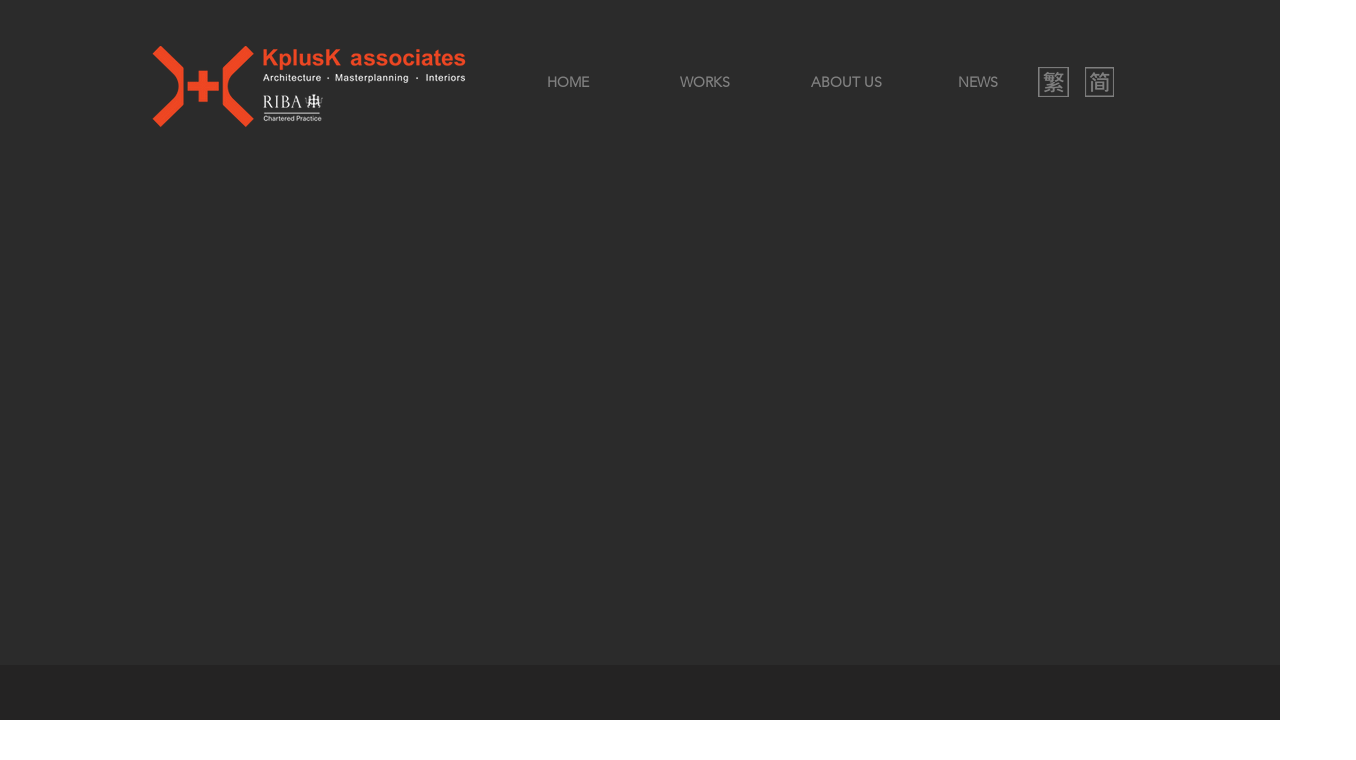

--- FILE ---
content_type: text/html; charset=UTF-8
request_url: https://www.kplusk.net/cat-t10recording-clubbing-dining
body_size: 140567
content:
<!DOCTYPE html>
<html lang="en">
<head>
  
  <!-- SEO Tags -->
  <title>***錄音室 ﹑ 俱樂部及餐廳 | KplusK associates</title>
  <link rel="canonical" href="https://www.kplusk.net/cat-t10recording-clubbing-dining"/>
  <meta property="og:title" content="***錄音室 ﹑ 俱樂部及餐廳 | KplusK associates"/>
  <meta property="og:url" content="https://www.kplusk.net/cat-t10recording-clubbing-dining"/>
  <meta property="og:site_name" content="KplusK associates"/>
  <meta property="og:type" content="website"/>
  <link rel="alternate" href="https://www.kplusk.net/cat-t10recording-clubbing-dining" hreflang="x-default"/>
  <link rel="alternate" href="https://www.kplusk.net/cat-t10recording-clubbing-dining" hreflang="en-us"/>
  <meta name="twitter:card" content="summary_large_image"/>
  <meta name="twitter:title" content="***錄音室 ﹑ 俱樂部及餐廳 | KplusK associates"/>

  
  <meta charset='utf-8'>
  <meta name="viewport" content="width=device-width, initial-scale=1" id="wixDesktopViewport" />
  <meta http-equiv="X-UA-Compatible" content="IE=edge">
  <meta name="generator" content="Wix.com Website Builder"/>

  <link rel="icon" sizes="192x192" href="https://static.wixstatic.com/media/e2f816_6820fb8a55744b7581109ebad209c3db%7Emv2.png/v1/fill/w_192%2Ch_192%2Clg_1%2Cusm_0.66_1.00_0.01/e2f816_6820fb8a55744b7581109ebad209c3db%7Emv2.png" type="image/png"/>
  <link rel="shortcut icon" href="https://static.wixstatic.com/media/e2f816_6820fb8a55744b7581109ebad209c3db%7Emv2.png/v1/fill/w_192%2Ch_192%2Clg_1%2Cusm_0.66_1.00_0.01/e2f816_6820fb8a55744b7581109ebad209c3db%7Emv2.png" type="image/png"/>
  <link rel="apple-touch-icon" href="https://static.wixstatic.com/media/e2f816_6820fb8a55744b7581109ebad209c3db%7Emv2.png/v1/fill/w_180%2Ch_180%2Clg_1%2Cusm_0.66_1.00_0.01/e2f816_6820fb8a55744b7581109ebad209c3db%7Emv2.png" type="image/png"/>

  <!-- Safari Pinned Tab Icon -->
  <!-- <link rel="mask-icon" href="https://static.wixstatic.com/media/e2f816_6820fb8a55744b7581109ebad209c3db%7Emv2.png/v1/fill/w_192%2Ch_192%2Clg_1%2Cusm_0.66_1.00_0.01/e2f816_6820fb8a55744b7581109ebad209c3db%7Emv2.png"> -->

  <!-- Original trials -->
  


  <!-- Segmenter Polyfill -->
  <script>
    if (!window.Intl || !window.Intl.Segmenter) {
      (function() {
        var script = document.createElement('script');
        script.src = 'https://static.parastorage.com/unpkg/@formatjs/intl-segmenter@11.7.10/polyfill.iife.js';
        document.head.appendChild(script);
      })();
    }
  </script>

  <!-- Legacy Polyfills -->
  <script nomodule="" src="https://static.parastorage.com/unpkg/core-js-bundle@3.2.1/minified.js"></script>
  <script nomodule="" src="https://static.parastorage.com/unpkg/focus-within-polyfill@5.0.9/dist/focus-within-polyfill.js"></script>

  <!-- Performance API Polyfills -->
  <script>
  (function () {
    var noop = function noop() {};
    if ("performance" in window === false) {
      window.performance = {};
    }
    window.performance.mark = performance.mark || noop;
    window.performance.measure = performance.measure || noop;
    if ("now" in window.performance === false) {
      var nowOffset = Date.now();
      if (performance.timing && performance.timing.navigationStart) {
        nowOffset = performance.timing.navigationStart;
      }
      window.performance.now = function now() {
        return Date.now() - nowOffset;
      };
    }
  })();
  </script>

  <!-- Globals Definitions -->
  <script>
    (function () {
      var now = Date.now()
      window.initialTimestamps = {
        initialTimestamp: now,
        initialRequestTimestamp: Math.round(performance.timeOrigin ? performance.timeOrigin : now - performance.now())
      }

      window.thunderboltTag = "libs-releases-GA-local"
      window.thunderboltVersion = "1.16780.0"
    })();
  </script>

  <!-- Essential Viewer Model -->
  <script type="application/json" id="wix-essential-viewer-model">{"fleetConfig":{"fleetName":"thunderbolt-seo-renderer","type":"GA","code":0},"mode":{"qa":false,"enableTestApi":false,"debug":false,"ssrIndicator":false,"ssrOnly":false,"siteAssetsFallback":"enable","versionIndicator":false},"componentsLibrariesTopology":[{"artifactId":"editor-elements","namespace":"wixui","url":"https:\/\/static.parastorage.com\/services\/editor-elements\/1.14853.0"},{"artifactId":"editor-elements","namespace":"dsgnsys","url":"https:\/\/static.parastorage.com\/services\/editor-elements\/1.14853.0"}],"siteFeaturesConfigs":{"sessionManager":{"isRunningInDifferentSiteContext":false}},"language":{"userLanguage":"en"},"siteAssets":{"clientTopology":{"mediaRootUrl":"https:\/\/static.wixstatic.com","staticMediaUrl":"https:\/\/static.wixstatic.com\/media","moduleRepoUrl":"https:\/\/static.parastorage.com\/unpkg","fileRepoUrl":"https:\/\/static.parastorage.com\/services","viewerAppsUrl":"https:\/\/viewer-apps.parastorage.com","viewerAssetsUrl":"https:\/\/viewer-assets.parastorage.com","siteAssetsUrl":"https:\/\/siteassets.parastorage.com","pageJsonServerUrls":["https:\/\/pages.parastorage.com","https:\/\/staticorigin.wixstatic.com","https:\/\/www.kplusk.net","https:\/\/fallback.wix.com\/wix-html-editor-pages-webapp\/page"],"pathOfTBModulesInFileRepoForFallback":"wix-thunderbolt\/dist\/"}},"siteFeatures":["accessibility","appMonitoring","assetsLoader","businessLogger","captcha","clickHandlerRegistrar","commonConfig","componentsLoader","componentsRegistry","consentPolicy","cookiesManager","cyclicTabbing","domSelectors","environmentWixCodeSdk","environment","lightbox","locationWixCodeSdk","mpaNavigation","multilingual","navigationManager","navigationPhases","ooi","pages","panorama","renderer","reporter","routerFetch","router","scrollRestoration","seoWixCodeSdk","seo","sessionManager","siteMembersWixCodeSdk","siteMembers","siteScrollBlocker","siteWixCodeSdk","speculationRules","ssrCache","stores","structureApi","thunderboltInitializer","tpaCommons","tpaWorkerFeature","translations","usedPlatformApis","warmupData","windowMessageRegistrar","windowWixCodeSdk","wixCustomElementComponent","wixEmbedsApi","componentsReact","platform"],"site":{"externalBaseUrl":"https:\/\/www.kplusk.net","isSEO":true},"media":{"staticMediaUrl":"https:\/\/static.wixstatic.com\/media","mediaRootUrl":"https:\/\/static.wixstatic.com\/","staticVideoUrl":"https:\/\/video.wixstatic.com\/"},"requestUrl":"https:\/\/www.kplusk.net\/cat-t10recording-clubbing-dining","rollout":{"siteAssetsVersionsRollout":false,"isDACRollout":1,"isTBRollout":false},"commonConfig":{"brand":"wix","host":"VIEWER","bsi":"","consentPolicy":{},"consentPolicyHeader":{},"siteRevision":"3040","renderingFlow":"NONE","language":"en","locale":"en-us"},"interactionSampleRatio":0.01,"dynamicModelUrl":"https:\/\/www.kplusk.net\/_api\/v2\/dynamicmodel","accessTokensUrl":"https:\/\/www.kplusk.net\/_api\/v1\/access-tokens","isExcludedFromSecurityExperiments":false,"experiments":{"specs.thunderbolt.hardenFetchAndXHR":true,"specs.thunderbolt.securityExperiments":true}}</script>
  <script>window.viewerModel = JSON.parse(document.getElementById('wix-essential-viewer-model').textContent)</script>

  <script>
    window.commonConfig = viewerModel.commonConfig
  </script>

  
  <!-- BEGIN handleAccessTokens bundle -->

  <script data-url="https://static.parastorage.com/services/wix-thunderbolt/dist/handleAccessTokens.inline.4f2f9a53.bundle.min.js">(()=>{"use strict";function e(e){let{context:o,property:r,value:n,enumerable:i=!0}=e,c=e.get,l=e.set;if(!r||void 0===n&&!c&&!l)return new Error("property and value are required");let a=o||globalThis,s=a?.[r],u={};if(void 0!==n)u.value=n;else{if(c){let e=t(c);e&&(u.get=e)}if(l){let e=t(l);e&&(u.set=e)}}let p={...u,enumerable:i||!1,configurable:!1};void 0!==n&&(p.writable=!1);try{Object.defineProperty(a,r,p)}catch(e){return e instanceof TypeError?s:e}return s}function t(e,t){return"function"==typeof e?e:!0===e?.async&&"function"==typeof e.func?t?async function(t){return e.func(t)}:async function(){return e.func()}:"function"==typeof e?.func?e.func:void 0}try{e({property:"strictDefine",value:e})}catch{}try{e({property:"defineStrictObject",value:r})}catch{}try{e({property:"defineStrictMethod",value:n})}catch{}var o=["toString","toLocaleString","valueOf","constructor","prototype"];function r(t){let{context:n,property:c,propertiesToExclude:l=[],skipPrototype:a=!1,hardenPrototypePropertiesToExclude:s=[]}=t;if(!c)return new Error("property is required");let u=(n||globalThis)[c],p={},f=i(n,c);u&&("object"==typeof u||"function"==typeof u)&&Reflect.ownKeys(u).forEach(t=>{if(!l.includes(t)&&!o.includes(t)){let o=i(u,t);if(o&&(o.writable||o.configurable)){let{value:r,get:n,set:i,enumerable:c=!1}=o,l={};void 0!==r?l.value=r:n?l.get=n:i&&(l.set=i);try{let o=e({context:u,property:t,...l,enumerable:c});p[t]=o}catch(e){if(!(e instanceof TypeError))throw e;try{p[t]=o.value||o.get||o.set}catch{}}}}});let d={originalObject:u,originalProperties:p};if(!a&&void 0!==u?.prototype){let e=r({context:u,property:"prototype",propertiesToExclude:s,skipPrototype:!0});e instanceof Error||(d.originalPrototype=e?.originalObject,d.originalPrototypeProperties=e?.originalProperties)}return e({context:n,property:c,value:u,enumerable:f?.enumerable}),d}function n(t,o){let r=(o||globalThis)[t],n=i(o||globalThis,t);return r&&n&&(n.writable||n.configurable)?(Object.freeze(r),e({context:globalThis,property:t,value:r})):r}function i(e,t){if(e&&t)try{return Reflect.getOwnPropertyDescriptor(e,t)}catch{return}}function c(e){if("string"!=typeof e)return e;try{return decodeURIComponent(e).toLowerCase().trim()}catch{return e.toLowerCase().trim()}}function l(e,t){let o="";if("string"==typeof e)o=e.split("=")[0]?.trim()||"";else{if(!e||"string"!=typeof e.name)return!1;o=e.name}return t.has(c(o)||"")}function a(e,t){let o;return o="string"==typeof e?e.split(";").map(e=>e.trim()).filter(e=>e.length>0):e||[],o.filter(e=>!l(e,t))}var s=null;function u(){return null===s&&(s=typeof Document>"u"?void 0:Object.getOwnPropertyDescriptor(Document.prototype,"cookie")),s}function p(t,o){if(!globalThis?.cookieStore)return;let r=globalThis.cookieStore.get.bind(globalThis.cookieStore),n=globalThis.cookieStore.getAll.bind(globalThis.cookieStore),i=globalThis.cookieStore.set.bind(globalThis.cookieStore),c=globalThis.cookieStore.delete.bind(globalThis.cookieStore);return e({context:globalThis.CookieStore.prototype,property:"get",value:async function(e){return l(("string"==typeof e?e:e.name)||"",t)?null:r.call(this,e)},enumerable:!0}),e({context:globalThis.CookieStore.prototype,property:"getAll",value:async function(){return a(await n.apply(this,Array.from(arguments)),t)},enumerable:!0}),e({context:globalThis.CookieStore.prototype,property:"set",value:async function(){let e=Array.from(arguments);if(!l(1===e.length?e[0].name:e[0],t))return i.apply(this,e);o&&console.warn(o)},enumerable:!0}),e({context:globalThis.CookieStore.prototype,property:"delete",value:async function(){let e=Array.from(arguments);if(!l(1===e.length?e[0].name:e[0],t))return c.apply(this,e)},enumerable:!0}),e({context:globalThis.cookieStore,property:"prototype",value:globalThis.CookieStore.prototype,enumerable:!1}),e({context:globalThis,property:"cookieStore",value:globalThis.cookieStore,enumerable:!0}),{get:r,getAll:n,set:i,delete:c}}var f=["TextEncoder","TextDecoder","XMLHttpRequestEventTarget","EventTarget","URL","JSON","Reflect","Object","Array","Map","Set","WeakMap","WeakSet","Promise","Symbol","Error"],d=["addEventListener","removeEventListener","dispatchEvent","encodeURI","encodeURIComponent","decodeURI","decodeURIComponent"];const y=(e,t)=>{try{const o=t?t.get.call(document):document.cookie;return o.split(";").map(e=>e.trim()).filter(t=>t?.startsWith(e))[0]?.split("=")[1]}catch(e){return""}},g=(e="",t="",o="/")=>`${e}=; ${t?`domain=${t};`:""} max-age=0; path=${o}; expires=Thu, 01 Jan 1970 00:00:01 GMT`;function m(){(function(){if("undefined"!=typeof window){const e=performance.getEntriesByType("navigation")[0];return"back_forward"===(e?.type||"")}return!1})()&&function(){const{counter:e}=function(){const e=b("getItem");if(e){const[t,o]=e.split("-"),r=o?parseInt(o,10):0;if(r>=3){const e=t?Number(t):0;if(Date.now()-e>6e4)return{counter:0}}return{counter:r}}return{counter:0}}();e<3?(!function(e=1){b("setItem",`${Date.now()}-${e}`)}(e+1),window.location.reload()):console.error("ATS: Max reload attempts reached")}()}function b(e,t){try{return sessionStorage[e]("reload",t||"")}catch(e){console.error("ATS: Error calling sessionStorage:",e)}}const h="client-session-bind",v="sec-fetch-unsupported",{experiments:w}=window.viewerModel,T=[h,"client-binding",v,"svSession","smSession","server-session-bind","wixSession2","wixSession3"].map(e=>e.toLowerCase()),{cookie:S}=function(t,o){let r=new Set(t);return e({context:document,property:"cookie",set:{func:e=>function(e,t,o,r){let n=u(),i=c(t.split(";")[0]||"")||"";[...o].every(e=>!i.startsWith(e.toLowerCase()))&&n?.set?n.set.call(e,t):r&&console.warn(r)}(document,e,r,o)},get:{func:()=>function(e,t){let o=u();if(!o?.get)throw new Error("Cookie descriptor or getter not available");return a(o.get.call(e),t).join("; ")}(document,r)},enumerable:!0}),{cookieStore:p(r,o),cookie:u()}}(T),k="tbReady",x="security_overrideGlobals",{experiments:E,siteFeaturesConfigs:C,accessTokensUrl:P}=window.viewerModel,R=P,M={},O=(()=>{const e=y(h,S);if(w["specs.thunderbolt.browserCacheReload"]){y(v,S)||e?b("removeItem"):m()}return(()=>{const e=g(h),t=g(h,location.hostname);S.set.call(document,e),S.set.call(document,t)})(),e})();O&&(M["client-binding"]=O);const D=fetch;addEventListener(k,function e(t){const{logger:o}=t.detail;try{window.tb.init({fetch:D,fetchHeaders:M})}catch(e){const t=new Error("TB003");o.meter(`${x}_${t.message}`,{paramsOverrides:{errorType:x,eventString:t.message}}),window?.viewerModel?.mode.debug&&console.error(e)}finally{removeEventListener(k,e)}}),E["specs.thunderbolt.hardenFetchAndXHR"]||(window.fetchDynamicModel=()=>C.sessionManager.isRunningInDifferentSiteContext?Promise.resolve({}):fetch(R,{credentials:"same-origin",headers:M}).then(function(e){if(!e.ok)throw new Error(`[${e.status}]${e.statusText}`);return e.json()}),window.dynamicModelPromise=window.fetchDynamicModel())})();
//# sourceMappingURL=https://static.parastorage.com/services/wix-thunderbolt/dist/handleAccessTokens.inline.4f2f9a53.bundle.min.js.map</script>

<!-- END handleAccessTokens bundle -->

<!-- BEGIN overrideGlobals bundle -->

<script data-url="https://static.parastorage.com/services/wix-thunderbolt/dist/overrideGlobals.inline.ec13bfcf.bundle.min.js">(()=>{"use strict";function e(e){let{context:r,property:o,value:n,enumerable:i=!0}=e,c=e.get,a=e.set;if(!o||void 0===n&&!c&&!a)return new Error("property and value are required");let l=r||globalThis,u=l?.[o],s={};if(void 0!==n)s.value=n;else{if(c){let e=t(c);e&&(s.get=e)}if(a){let e=t(a);e&&(s.set=e)}}let p={...s,enumerable:i||!1,configurable:!1};void 0!==n&&(p.writable=!1);try{Object.defineProperty(l,o,p)}catch(e){return e instanceof TypeError?u:e}return u}function t(e,t){return"function"==typeof e?e:!0===e?.async&&"function"==typeof e.func?t?async function(t){return e.func(t)}:async function(){return e.func()}:"function"==typeof e?.func?e.func:void 0}try{e({property:"strictDefine",value:e})}catch{}try{e({property:"defineStrictObject",value:o})}catch{}try{e({property:"defineStrictMethod",value:n})}catch{}var r=["toString","toLocaleString","valueOf","constructor","prototype"];function o(t){let{context:n,property:c,propertiesToExclude:a=[],skipPrototype:l=!1,hardenPrototypePropertiesToExclude:u=[]}=t;if(!c)return new Error("property is required");let s=(n||globalThis)[c],p={},f=i(n,c);s&&("object"==typeof s||"function"==typeof s)&&Reflect.ownKeys(s).forEach(t=>{if(!a.includes(t)&&!r.includes(t)){let r=i(s,t);if(r&&(r.writable||r.configurable)){let{value:o,get:n,set:i,enumerable:c=!1}=r,a={};void 0!==o?a.value=o:n?a.get=n:i&&(a.set=i);try{let r=e({context:s,property:t,...a,enumerable:c});p[t]=r}catch(e){if(!(e instanceof TypeError))throw e;try{p[t]=r.value||r.get||r.set}catch{}}}}});let d={originalObject:s,originalProperties:p};if(!l&&void 0!==s?.prototype){let e=o({context:s,property:"prototype",propertiesToExclude:u,skipPrototype:!0});e instanceof Error||(d.originalPrototype=e?.originalObject,d.originalPrototypeProperties=e?.originalProperties)}return e({context:n,property:c,value:s,enumerable:f?.enumerable}),d}function n(t,r){let o=(r||globalThis)[t],n=i(r||globalThis,t);return o&&n&&(n.writable||n.configurable)?(Object.freeze(o),e({context:globalThis,property:t,value:o})):o}function i(e,t){if(e&&t)try{return Reflect.getOwnPropertyDescriptor(e,t)}catch{return}}function c(e){if("string"!=typeof e)return e;try{return decodeURIComponent(e).toLowerCase().trim()}catch{return e.toLowerCase().trim()}}function a(e,t){return e instanceof Headers?e.forEach((r,o)=>{l(o,t)||e.delete(o)}):Object.keys(e).forEach(r=>{l(r,t)||delete e[r]}),e}function l(e,t){return!t.has(c(e)||"")}function u(e,t){let r=!0,o=function(e){let t,r;if(globalThis.Request&&e instanceof Request)t=e.url;else{if("function"!=typeof e?.toString)throw new Error("Unsupported type for url");t=e.toString()}try{return new URL(t).pathname}catch{return r=t.replace(/#.+/gi,"").split("?").shift(),r.startsWith("/")?r:`/${r}`}}(e),n=c(o);return n&&t.some(e=>n.includes(e))&&(r=!1),r}function s(t,r,o){let n=fetch,i=XMLHttpRequest,c=new Set(r);function s(){let e=new i,r=e.open,n=e.setRequestHeader;return e.open=function(){let n=Array.from(arguments),i=n[1];if(n.length<2||u(i,t))return r.apply(e,n);throw new Error(o||`Request not allowed for path ${i}`)},e.setRequestHeader=function(t,r){l(decodeURIComponent(t),c)&&n.call(e,t,r)},e}return e({property:"fetch",value:function(){let e=function(e,t){return globalThis.Request&&e[0]instanceof Request&&e[0]?.headers?a(e[0].headers,t):e[1]?.headers&&a(e[1].headers,t),e}(arguments,c);return u(arguments[0],t)?n.apply(globalThis,Array.from(e)):new Promise((e,t)=>{t(new Error(o||`Request not allowed for path ${arguments[0]}`))})},enumerable:!0}),e({property:"XMLHttpRequest",value:s,enumerable:!0}),Object.keys(i).forEach(e=>{s[e]=i[e]}),{fetch:n,XMLHttpRequest:i}}var p=["TextEncoder","TextDecoder","XMLHttpRequestEventTarget","EventTarget","URL","JSON","Reflect","Object","Array","Map","Set","WeakMap","WeakSet","Promise","Symbol","Error"],f=["addEventListener","removeEventListener","dispatchEvent","encodeURI","encodeURIComponent","decodeURI","decodeURIComponent"];const d=function(){let t=globalThis.open,r=document.open;function o(e,r,o){let n="string"!=typeof e,i=t.call(window,e,r,o);return n||e&&function(e){return e.startsWith("//")&&/(?:[a-z0-9](?:[a-z0-9-]{0,61}[a-z0-9])?\.)+[a-z0-9][a-z0-9-]{0,61}[a-z0-9]/g.test(`${location.protocol}:${e}`)&&(e=`${location.protocol}${e}`),!e.startsWith("http")||new URL(e).hostname===location.hostname}(e)?{}:i}return e({property:"open",value:o,context:globalThis,enumerable:!0}),e({property:"open",value:function(e,t,n){return e?o(e,t,n):r.call(document,e||"",t||"",n||"")},context:document,enumerable:!0}),{open:t,documentOpen:r}},y=function(){let t=document.createElement,r=Element.prototype.setAttribute,o=Element.prototype.setAttributeNS;return e({property:"createElement",context:document,value:function(n,i){let a=t.call(document,n,i);if("iframe"===c(n)){e({property:"srcdoc",context:a,get:()=>"",set:()=>{console.warn("`srcdoc` is not allowed in iframe elements.")}});let t=function(e,t){"srcdoc"!==e.toLowerCase()?r.call(a,e,t):console.warn("`srcdoc` attribute is not allowed to be set.")},n=function(e,t,r){"srcdoc"!==t.toLowerCase()?o.call(a,e,t,r):console.warn("`srcdoc` attribute is not allowed to be set.")};a.setAttribute=t,a.setAttributeNS=n}return a},enumerable:!0}),{createElement:t,setAttribute:r,setAttributeNS:o}},m=["client-binding"],b=["/_api/v1/access-tokens","/_api/v2/dynamicmodel","/_api/one-app-session-web/v3/businesses"],h=function(){let t=setTimeout,r=setInterval;return o("setTimeout",0,globalThis),o("setInterval",0,globalThis),{setTimeout:t,setInterval:r};function o(t,r,o){let n=o||globalThis,i=n[t];if(!i||"function"!=typeof i)throw new Error(`Function ${t} not found or is not a function`);e({property:t,value:function(){let e=Array.from(arguments);if("string"!=typeof e[r])return i.apply(n,e);console.warn(`Calling ${t} with a String Argument at index ${r} is not allowed`)},context:o,enumerable:!0})}},v=function(){if(navigator&&"serviceWorker"in navigator){let t=navigator.serviceWorker.register;return e({context:navigator.serviceWorker,property:"register",value:function(){console.log("Service worker registration is not allowed")},enumerable:!0}),{register:t}}return{}};performance.mark("overrideGlobals started");const{isExcludedFromSecurityExperiments:g,experiments:w}=window.viewerModel,E=!g&&w["specs.thunderbolt.securityExperiments"];try{d(),E&&y(),w["specs.thunderbolt.hardenFetchAndXHR"]&&E&&s(b,m),v(),(e=>{let t=[],r=[];r=r.concat(["TextEncoder","TextDecoder"]),e&&(r=r.concat(["XMLHttpRequestEventTarget","EventTarget"])),r=r.concat(["URL","JSON"]),e&&(t=t.concat(["addEventListener","removeEventListener"])),t=t.concat(["encodeURI","encodeURIComponent","decodeURI","decodeURIComponent"]),r=r.concat(["String","Number"]),e&&r.push("Object"),r=r.concat(["Reflect"]),t.forEach(e=>{n(e),["addEventListener","removeEventListener"].includes(e)&&n(e,document)}),r.forEach(e=>{o({property:e})})})(E),E&&h()}catch(e){window?.viewerModel?.mode.debug&&console.error(e);const t=new Error("TB006");window.fedops?.reportError(t,"security_overrideGlobals"),window.Sentry?window.Sentry.captureException(t):globalThis.defineStrictProperty("sentryBuffer",[t],window,!1)}performance.mark("overrideGlobals ended")})();
//# sourceMappingURL=https://static.parastorage.com/services/wix-thunderbolt/dist/overrideGlobals.inline.ec13bfcf.bundle.min.js.map</script>

<!-- END overrideGlobals bundle -->


  
  <script>
    window.commonConfig = viewerModel.commonConfig

	
  </script>

  <!-- Initial CSS -->
  <style data-url="https://static.parastorage.com/services/wix-thunderbolt/dist/main.347af09f.min.css">@keyframes slide-horizontal-new{0%{transform:translateX(100%)}}@keyframes slide-horizontal-old{80%{opacity:1}to{opacity:0;transform:translateX(-100%)}}@keyframes slide-vertical-new{0%{transform:translateY(-100%)}}@keyframes slide-vertical-old{80%{opacity:1}to{opacity:0;transform:translateY(100%)}}@keyframes out-in-new{0%{opacity:0}}@keyframes out-in-old{to{opacity:0}}:root:active-view-transition{view-transition-name:none}::view-transition{pointer-events:none}:root:active-view-transition::view-transition-new(page-group),:root:active-view-transition::view-transition-old(page-group){animation-duration:.6s;cursor:wait;pointer-events:all}:root:active-view-transition-type(SlideHorizontal)::view-transition-old(page-group){animation:slide-horizontal-old .6s cubic-bezier(.83,0,.17,1) forwards;mix-blend-mode:normal}:root:active-view-transition-type(SlideHorizontal)::view-transition-new(page-group){animation:slide-horizontal-new .6s cubic-bezier(.83,0,.17,1) backwards;mix-blend-mode:normal}:root:active-view-transition-type(SlideVertical)::view-transition-old(page-group){animation:slide-vertical-old .6s cubic-bezier(.83,0,.17,1) forwards;mix-blend-mode:normal}:root:active-view-transition-type(SlideVertical)::view-transition-new(page-group){animation:slide-vertical-new .6s cubic-bezier(.83,0,.17,1) backwards;mix-blend-mode:normal}:root:active-view-transition-type(OutIn)::view-transition-old(page-group){animation:out-in-old .35s cubic-bezier(.22,1,.36,1) forwards}:root:active-view-transition-type(OutIn)::view-transition-new(page-group){animation:out-in-new .35s cubic-bezier(.64,0,.78,0) .35s backwards}@media(prefers-reduced-motion:reduce){::view-transition-group(*),::view-transition-new(*),::view-transition-old(*){animation:none!important}}body,html{background:transparent;border:0;margin:0;outline:0;padding:0;vertical-align:baseline}body{--scrollbar-width:0px;font-family:Arial,Helvetica,sans-serif;font-size:10px}body,html{height:100%}body{overflow-x:auto;overflow-y:scroll}body:not(.responsive) #site-root{min-width:var(--site-width);width:100%}body:not([data-js-loaded]) [data-hide-prejs]{visibility:hidden}interact-element{display:contents}#SITE_CONTAINER{position:relative}:root{--one-unit:1vw;--section-max-width:9999px;--spx-stopper-max:9999px;--spx-stopper-min:0px;--browser-zoom:1}@supports(-webkit-appearance:none) and (stroke-color:transparent){:root{--safari-sticky-fix:opacity;--experimental-safari-sticky-fix:translateZ(0)}}@supports(container-type:inline-size){:root{--one-unit:1cqw}}[id^=oldHoverBox-]{mix-blend-mode:plus-lighter;transition:opacity .5s ease,visibility .5s ease}[data-mesh-id$=inlineContent-gridContainer]:has(>[id^=oldHoverBox-]){isolation:isolate}</style>
<style data-url="https://static.parastorage.com/services/wix-thunderbolt/dist/main.renderer.9cb0985f.min.css">a,abbr,acronym,address,applet,b,big,blockquote,button,caption,center,cite,code,dd,del,dfn,div,dl,dt,em,fieldset,font,footer,form,h1,h2,h3,h4,h5,h6,header,i,iframe,img,ins,kbd,label,legend,li,nav,object,ol,p,pre,q,s,samp,section,small,span,strike,strong,sub,sup,table,tbody,td,tfoot,th,thead,title,tr,tt,u,ul,var{background:transparent;border:0;margin:0;outline:0;padding:0;vertical-align:baseline}input,select,textarea{box-sizing:border-box;font-family:Helvetica,Arial,sans-serif}ol,ul{list-style:none}blockquote,q{quotes:none}ins{text-decoration:none}del{text-decoration:line-through}table{border-collapse:collapse;border-spacing:0}a{cursor:pointer;text-decoration:none}.testStyles{overflow-y:hidden}.reset-button{-webkit-appearance:none;background:none;border:0;color:inherit;font:inherit;line-height:normal;outline:0;overflow:visible;padding:0;-webkit-user-select:none;-moz-user-select:none;-ms-user-select:none}:focus{outline:none}body.device-mobile-optimized:not(.disable-site-overflow){overflow-x:hidden;overflow-y:scroll}body.device-mobile-optimized:not(.responsive) #SITE_CONTAINER{margin-left:auto;margin-right:auto;overflow-x:visible;position:relative;width:320px}body.device-mobile-optimized:not(.responsive):not(.blockSiteScrolling) #SITE_CONTAINER{margin-top:0}body.device-mobile-optimized>*{max-width:100%!important}body.device-mobile-optimized #site-root{overflow-x:hidden;overflow-y:hidden}@supports(overflow:clip){body.device-mobile-optimized #site-root{overflow-x:clip;overflow-y:clip}}body.device-mobile-non-optimized #SITE_CONTAINER #site-root{overflow-x:clip;overflow-y:clip}body.device-mobile-non-optimized.fullScreenMode{background-color:#5f6360}body.device-mobile-non-optimized.fullScreenMode #MOBILE_ACTIONS_MENU,body.device-mobile-non-optimized.fullScreenMode #SITE_BACKGROUND,body.device-mobile-non-optimized.fullScreenMode #site-root,body.fullScreenMode #WIX_ADS{visibility:hidden}body.fullScreenMode{overflow-x:hidden!important;overflow-y:hidden!important}body.fullScreenMode.device-mobile-optimized #TINY_MENU{opacity:0;pointer-events:none}body.fullScreenMode-scrollable.device-mobile-optimized{overflow-x:hidden!important;overflow-y:auto!important}body.fullScreenMode-scrollable.device-mobile-optimized #masterPage,body.fullScreenMode-scrollable.device-mobile-optimized #site-root{overflow-x:hidden!important;overflow-y:hidden!important}body.fullScreenMode-scrollable.device-mobile-optimized #SITE_BACKGROUND,body.fullScreenMode-scrollable.device-mobile-optimized #masterPage{height:auto!important}body.fullScreenMode-scrollable.device-mobile-optimized #masterPage.mesh-layout{height:0!important}body.blockSiteScrolling,body.siteScrollingBlocked{position:fixed;width:100%}body.blockSiteScrolling #SITE_CONTAINER{margin-top:calc(var(--blocked-site-scroll-margin-top)*-1)}#site-root{margin:0 auto;min-height:100%;position:relative;top:var(--wix-ads-height)}#site-root img:not([src]){visibility:hidden}#site-root svg img:not([src]){visibility:visible}.auto-generated-link{color:inherit}#SCROLL_TO_BOTTOM,#SCROLL_TO_TOP{height:0}.has-click-trigger{cursor:pointer}.fullScreenOverlay{bottom:0;display:flex;justify-content:center;left:0;overflow-y:hidden;position:fixed;right:0;top:-60px;z-index:1005}.fullScreenOverlay>.fullScreenOverlayContent{bottom:0;left:0;margin:0 auto;overflow:hidden;position:absolute;right:0;top:60px;transform:translateZ(0)}[data-mesh-id$=centeredContent],[data-mesh-id$=form],[data-mesh-id$=inlineContent]{pointer-events:none;position:relative}[data-mesh-id$=-gridWrapper],[data-mesh-id$=-rotated-wrapper]{pointer-events:none}[data-mesh-id$=-gridContainer]>*,[data-mesh-id$=-rotated-wrapper]>*,[data-mesh-id$=inlineContent]>:not([data-mesh-id$=-gridContainer]){pointer-events:auto}.device-mobile-optimized #masterPage.mesh-layout #SOSP_CONTAINER_CUSTOM_ID{grid-area:2/1/3/2;-ms-grid-row:2;position:relative}#masterPage.mesh-layout{-ms-grid-rows:max-content max-content min-content max-content;-ms-grid-columns:100%;align-items:start;display:-ms-grid;display:grid;grid-template-columns:100%;grid-template-rows:max-content max-content min-content max-content;justify-content:stretch}#masterPage.mesh-layout #PAGES_CONTAINER,#masterPage.mesh-layout #SITE_FOOTER-placeholder,#masterPage.mesh-layout #SITE_FOOTER_WRAPPER,#masterPage.mesh-layout #SITE_HEADER-placeholder,#masterPage.mesh-layout #SITE_HEADER_WRAPPER,#masterPage.mesh-layout #SOSP_CONTAINER_CUSTOM_ID[data-state~=mobileView],#masterPage.mesh-layout #soapAfterPagesContainer,#masterPage.mesh-layout #soapBeforePagesContainer{-ms-grid-row-align:start;-ms-grid-column-align:start;-ms-grid-column:1}#masterPage.mesh-layout #SITE_HEADER-placeholder,#masterPage.mesh-layout #SITE_HEADER_WRAPPER{grid-area:1/1/2/2;-ms-grid-row:1}#masterPage.mesh-layout #PAGES_CONTAINER,#masterPage.mesh-layout #soapAfterPagesContainer,#masterPage.mesh-layout #soapBeforePagesContainer{grid-area:3/1/4/2;-ms-grid-row:3}#masterPage.mesh-layout #soapAfterPagesContainer,#masterPage.mesh-layout #soapBeforePagesContainer{width:100%}#masterPage.mesh-layout #PAGES_CONTAINER{align-self:stretch}#masterPage.mesh-layout main#PAGES_CONTAINER{display:block}#masterPage.mesh-layout #SITE_FOOTER-placeholder,#masterPage.mesh-layout #SITE_FOOTER_WRAPPER{grid-area:4/1/5/2;-ms-grid-row:4}#masterPage.mesh-layout #SITE_PAGES,#masterPage.mesh-layout [data-mesh-id=PAGES_CONTAINERcenteredContent],#masterPage.mesh-layout [data-mesh-id=PAGES_CONTAINERinlineContent]{height:100%}#masterPage.mesh-layout.desktop>*{width:100%}#masterPage.mesh-layout #PAGES_CONTAINER,#masterPage.mesh-layout #SITE_FOOTER,#masterPage.mesh-layout #SITE_FOOTER_WRAPPER,#masterPage.mesh-layout #SITE_HEADER,#masterPage.mesh-layout #SITE_HEADER_WRAPPER,#masterPage.mesh-layout #SITE_PAGES,#masterPage.mesh-layout #masterPageinlineContent{position:relative}#masterPage.mesh-layout #SITE_HEADER{grid-area:1/1/2/2}#masterPage.mesh-layout #SITE_FOOTER{grid-area:4/1/5/2}#masterPage.mesh-layout.overflow-x-clip #SITE_FOOTER,#masterPage.mesh-layout.overflow-x-clip #SITE_HEADER{overflow-x:clip}[data-z-counter]{z-index:0}[data-z-counter="0"]{z-index:auto}.wixSiteProperties{-webkit-font-smoothing:antialiased;-moz-osx-font-smoothing:grayscale}:root{--wst-button-color-fill-primary:rgb(var(--color_48));--wst-button-color-border-primary:rgb(var(--color_49));--wst-button-color-text-primary:rgb(var(--color_50));--wst-button-color-fill-primary-hover:rgb(var(--color_51));--wst-button-color-border-primary-hover:rgb(var(--color_52));--wst-button-color-text-primary-hover:rgb(var(--color_53));--wst-button-color-fill-primary-disabled:rgb(var(--color_54));--wst-button-color-border-primary-disabled:rgb(var(--color_55));--wst-button-color-text-primary-disabled:rgb(var(--color_56));--wst-button-color-fill-secondary:rgb(var(--color_57));--wst-button-color-border-secondary:rgb(var(--color_58));--wst-button-color-text-secondary:rgb(var(--color_59));--wst-button-color-fill-secondary-hover:rgb(var(--color_60));--wst-button-color-border-secondary-hover:rgb(var(--color_61));--wst-button-color-text-secondary-hover:rgb(var(--color_62));--wst-button-color-fill-secondary-disabled:rgb(var(--color_63));--wst-button-color-border-secondary-disabled:rgb(var(--color_64));--wst-button-color-text-secondary-disabled:rgb(var(--color_65));--wst-color-fill-base-1:rgb(var(--color_36));--wst-color-fill-base-2:rgb(var(--color_37));--wst-color-fill-base-shade-1:rgb(var(--color_38));--wst-color-fill-base-shade-2:rgb(var(--color_39));--wst-color-fill-base-shade-3:rgb(var(--color_40));--wst-color-fill-accent-1:rgb(var(--color_41));--wst-color-fill-accent-2:rgb(var(--color_42));--wst-color-fill-accent-3:rgb(var(--color_43));--wst-color-fill-accent-4:rgb(var(--color_44));--wst-color-fill-background-primary:rgb(var(--color_11));--wst-color-fill-background-secondary:rgb(var(--color_12));--wst-color-text-primary:rgb(var(--color_15));--wst-color-text-secondary:rgb(var(--color_14));--wst-color-action:rgb(var(--color_18));--wst-color-disabled:rgb(var(--color_39));--wst-color-title:rgb(var(--color_45));--wst-color-subtitle:rgb(var(--color_46));--wst-color-line:rgb(var(--color_47));--wst-font-style-h2:var(--font_2);--wst-font-style-h3:var(--font_3);--wst-font-style-h4:var(--font_4);--wst-font-style-h5:var(--font_5);--wst-font-style-h6:var(--font_6);--wst-font-style-body-large:var(--font_7);--wst-font-style-body-medium:var(--font_8);--wst-font-style-body-small:var(--font_9);--wst-font-style-body-x-small:var(--font_10);--wst-color-custom-1:rgb(var(--color_13));--wst-color-custom-2:rgb(var(--color_16));--wst-color-custom-3:rgb(var(--color_17));--wst-color-custom-4:rgb(var(--color_19));--wst-color-custom-5:rgb(var(--color_20));--wst-color-custom-6:rgb(var(--color_21));--wst-color-custom-7:rgb(var(--color_22));--wst-color-custom-8:rgb(var(--color_23));--wst-color-custom-9:rgb(var(--color_24));--wst-color-custom-10:rgb(var(--color_25));--wst-color-custom-11:rgb(var(--color_26));--wst-color-custom-12:rgb(var(--color_27));--wst-color-custom-13:rgb(var(--color_28));--wst-color-custom-14:rgb(var(--color_29));--wst-color-custom-15:rgb(var(--color_30));--wst-color-custom-16:rgb(var(--color_31));--wst-color-custom-17:rgb(var(--color_32));--wst-color-custom-18:rgb(var(--color_33));--wst-color-custom-19:rgb(var(--color_34));--wst-color-custom-20:rgb(var(--color_35))}.wix-presets-wrapper{display:contents}</style>

  <meta name="format-detection" content="telephone=no">
  <meta name="skype_toolbar" content="skype_toolbar_parser_compatible">
  
  

  

  

  <!-- head performance data start -->
  
  <!-- head performance data end -->
  

    


    
<style data-href="https://static.parastorage.com/services/editor-elements-library/dist/thunderbolt/rb_wixui.thunderbolt_bootstrap-classic.72e6a2a3.min.css">.PlZyDq{touch-action:manipulation}.uDW_Qe{align-items:center;box-sizing:border-box;display:flex;justify-content:var(--label-align);min-width:100%;text-align:initial;width:-moz-max-content;width:max-content}.uDW_Qe:before{max-width:var(--margin-start,0)}.uDW_Qe:after,.uDW_Qe:before{align-self:stretch;content:"";flex-grow:1}.uDW_Qe:after{max-width:var(--margin-end,0)}.FubTgk{height:100%}.FubTgk .uDW_Qe{border-radius:var(--corvid-border-radius,var(--rd,0));bottom:0;box-shadow:var(--shd,0 1px 4px rgba(0,0,0,.6));left:0;position:absolute;right:0;top:0;transition:var(--trans1,border-color .4s ease 0s,background-color .4s ease 0s)}.FubTgk .uDW_Qe:link,.FubTgk .uDW_Qe:visited{border-color:transparent}.FubTgk .l7_2fn{color:var(--corvid-color,rgb(var(--txt,var(--color_15,color_15))));font:var(--fnt,var(--font_5));margin:0;position:relative;transition:var(--trans2,color .4s ease 0s);white-space:nowrap}.FubTgk[aria-disabled=false] .uDW_Qe{background-color:var(--corvid-background-color,rgba(var(--bg,var(--color_17,color_17)),var(--alpha-bg,1)));border:solid var(--corvid-border-color,rgba(var(--brd,var(--color_15,color_15)),var(--alpha-brd,1))) var(--corvid-border-width,var(--brw,0));cursor:pointer!important}:host(.device-mobile-optimized) .FubTgk[aria-disabled=false]:active .uDW_Qe,body.device-mobile-optimized .FubTgk[aria-disabled=false]:active .uDW_Qe{background-color:var(--corvid-hover-background-color,rgba(var(--bgh,var(--color_18,color_18)),var(--alpha-bgh,1)));border-color:var(--corvid-hover-border-color,rgba(var(--brdh,var(--color_15,color_15)),var(--alpha-brdh,1)))}:host(.device-mobile-optimized) .FubTgk[aria-disabled=false]:active .l7_2fn,body.device-mobile-optimized .FubTgk[aria-disabled=false]:active .l7_2fn{color:var(--corvid-hover-color,rgb(var(--txth,var(--color_15,color_15))))}:host(:not(.device-mobile-optimized)) .FubTgk[aria-disabled=false]:hover .uDW_Qe,body:not(.device-mobile-optimized) .FubTgk[aria-disabled=false]:hover .uDW_Qe{background-color:var(--corvid-hover-background-color,rgba(var(--bgh,var(--color_18,color_18)),var(--alpha-bgh,1)));border-color:var(--corvid-hover-border-color,rgba(var(--brdh,var(--color_15,color_15)),var(--alpha-brdh,1)))}:host(:not(.device-mobile-optimized)) .FubTgk[aria-disabled=false]:hover .l7_2fn,body:not(.device-mobile-optimized) .FubTgk[aria-disabled=false]:hover .l7_2fn{color:var(--corvid-hover-color,rgb(var(--txth,var(--color_15,color_15))))}.FubTgk[aria-disabled=true] .uDW_Qe{background-color:var(--corvid-disabled-background-color,rgba(var(--bgd,204,204,204),var(--alpha-bgd,1)));border-color:var(--corvid-disabled-border-color,rgba(var(--brdd,204,204,204),var(--alpha-brdd,1)));border-style:solid;border-width:var(--corvid-border-width,var(--brw,0))}.FubTgk[aria-disabled=true] .l7_2fn{color:var(--corvid-disabled-color,rgb(var(--txtd,255,255,255)))}.uUxqWY{align-items:center;box-sizing:border-box;display:flex;justify-content:var(--label-align);min-width:100%;text-align:initial;width:-moz-max-content;width:max-content}.uUxqWY:before{max-width:var(--margin-start,0)}.uUxqWY:after,.uUxqWY:before{align-self:stretch;content:"";flex-grow:1}.uUxqWY:after{max-width:var(--margin-end,0)}.Vq4wYb[aria-disabled=false] .uUxqWY{cursor:pointer}:host(.device-mobile-optimized) .Vq4wYb[aria-disabled=false]:active .wJVzSK,body.device-mobile-optimized .Vq4wYb[aria-disabled=false]:active .wJVzSK{color:var(--corvid-hover-color,rgb(var(--txth,var(--color_15,color_15))));transition:var(--trans,color .4s ease 0s)}:host(:not(.device-mobile-optimized)) .Vq4wYb[aria-disabled=false]:hover .wJVzSK,body:not(.device-mobile-optimized) .Vq4wYb[aria-disabled=false]:hover .wJVzSK{color:var(--corvid-hover-color,rgb(var(--txth,var(--color_15,color_15))));transition:var(--trans,color .4s ease 0s)}.Vq4wYb .uUxqWY{bottom:0;left:0;position:absolute;right:0;top:0}.Vq4wYb .wJVzSK{color:var(--corvid-color,rgb(var(--txt,var(--color_15,color_15))));font:var(--fnt,var(--font_5));transition:var(--trans,color .4s ease 0s);white-space:nowrap}.Vq4wYb[aria-disabled=true] .wJVzSK{color:var(--corvid-disabled-color,rgb(var(--txtd,255,255,255)))}:host(:not(.device-mobile-optimized)) .CohWsy,body:not(.device-mobile-optimized) .CohWsy{display:flex}:host(:not(.device-mobile-optimized)) .V5AUxf,body:not(.device-mobile-optimized) .V5AUxf{-moz-column-gap:var(--margin);column-gap:var(--margin);direction:var(--direction);display:flex;margin:0 auto;position:relative;width:calc(100% - var(--padding)*2)}:host(:not(.device-mobile-optimized)) .V5AUxf>*,body:not(.device-mobile-optimized) .V5AUxf>*{direction:ltr;flex:var(--column-flex) 1 0%;left:0;margin-bottom:var(--padding);margin-top:var(--padding);min-width:0;position:relative;top:0}:host(.device-mobile-optimized) .V5AUxf,body.device-mobile-optimized .V5AUxf{display:block;padding-bottom:var(--padding-y);padding-left:var(--padding-x,0);padding-right:var(--padding-x,0);padding-top:var(--padding-y);position:relative}:host(.device-mobile-optimized) .V5AUxf>*,body.device-mobile-optimized .V5AUxf>*{margin-bottom:var(--margin);position:relative}:host(.device-mobile-optimized) .V5AUxf>:first-child,body.device-mobile-optimized .V5AUxf>:first-child{margin-top:var(--firstChildMarginTop,0)}:host(.device-mobile-optimized) .V5AUxf>:last-child,body.device-mobile-optimized .V5AUxf>:last-child{margin-bottom:var(--lastChildMarginBottom)}.LIhNy3{backface-visibility:hidden}.jhxvbR,.mtrorN{display:block;height:100%;width:100%}.jhxvbR img{max-width:var(--wix-img-max-width,100%)}.jhxvbR[data-animate-blur] img{filter:blur(9px);transition:filter .8s ease-in}.jhxvbR[data-animate-blur] img[data-load-done]{filter:none}.if7Vw2{height:100%;left:0;-webkit-mask-image:var(--mask-image,none);mask-image:var(--mask-image,none);-webkit-mask-position:var(--mask-position,0);mask-position:var(--mask-position,0);-webkit-mask-repeat:var(--mask-repeat,no-repeat);mask-repeat:var(--mask-repeat,no-repeat);-webkit-mask-size:var(--mask-size,100%);mask-size:var(--mask-size,100%);overflow:hidden;pointer-events:var(--fill-layer-background-media-pointer-events);position:absolute;top:0;width:100%}.if7Vw2.f0uTJH{clip:rect(0,auto,auto,0)}.if7Vw2 .i1tH8h{height:100%;position:absolute;top:0;width:100%}.if7Vw2 .DXi4PB{height:var(--fill-layer-image-height,100%);opacity:var(--fill-layer-image-opacity)}.if7Vw2 .DXi4PB img{height:100%;width:100%}@supports(-webkit-hyphens:none){.if7Vw2.f0uTJH{clip:auto;-webkit-clip-path:inset(0)}}.wG8dni{height:100%}.tcElKx{background-color:var(--bg-overlay-color);background-image:var(--bg-gradient);transition:var(--inherit-transition)}.ImALHf,.Ybjs9b{opacity:var(--fill-layer-video-opacity)}.UWmm3w{bottom:var(--media-padding-bottom);height:var(--media-padding-height);position:absolute;top:var(--media-padding-top);width:100%}.Yjj1af{transform:scale(var(--scale,1));transition:var(--transform-duration,transform 0s)}.ImALHf{height:100%;position:relative;width:100%}.KCM6zk{opacity:var(--fill-layer-video-opacity,var(--fill-layer-image-opacity,1))}.KCM6zk .DXi4PB,.KCM6zk .ImALHf,.KCM6zk .Ybjs9b{opacity:1}._uqPqy{clip-path:var(--fill-layer-clip)}._uqPqy,.eKyYhK{position:absolute;top:0}._uqPqy,.eKyYhK,.x0mqQS img{height:100%;width:100%}.pnCr6P{opacity:0}.blf7sp,.pnCr6P{position:absolute;top:0}.blf7sp{height:0;left:0;overflow:hidden;width:0}.rWP3Gv{left:0;pointer-events:var(--fill-layer-background-media-pointer-events);position:var(--fill-layer-background-media-position)}.Tr4n3d,.rWP3Gv,.wRqk6s{height:100%;top:0;width:100%}.wRqk6s{position:absolute}.Tr4n3d{background-color:var(--fill-layer-background-overlay-color);opacity:var(--fill-layer-background-overlay-blend-opacity-fallback,1);position:var(--fill-layer-background-overlay-position);transform:var(--fill-layer-background-overlay-transform)}@supports(mix-blend-mode:overlay){.Tr4n3d{mix-blend-mode:var(--fill-layer-background-overlay-blend-mode);opacity:var(--fill-layer-background-overlay-blend-opacity,1)}}.VXAmO2{--divider-pin-height__:min(1,calc(var(--divider-layers-pin-factor__) + 1));--divider-pin-layer-height__:var( --divider-layers-pin-factor__ );--divider-pin-border__:min(1,calc(var(--divider-layers-pin-factor__) / -1 + 1));height:calc(var(--divider-height__) + var(--divider-pin-height__)*var(--divider-layers-size__)*var(--divider-layers-y__))}.VXAmO2,.VXAmO2 .dy3w_9{left:0;position:absolute;width:100%}.VXAmO2 .dy3w_9{--divider-layer-i__:var(--divider-layer-i,0);background-position:left calc(50% + var(--divider-offset-x__) + var(--divider-layers-x__)*var(--divider-layer-i__)) bottom;background-repeat:repeat-x;border-bottom-style:solid;border-bottom-width:calc(var(--divider-pin-border__)*var(--divider-layer-i__)*var(--divider-layers-y__));height:calc(var(--divider-height__) + var(--divider-pin-layer-height__)*var(--divider-layer-i__)*var(--divider-layers-y__));opacity:calc(1 - var(--divider-layer-i__)/(var(--divider-layer-i__) + 1))}.UORcXs{--divider-height__:var(--divider-top-height,auto);--divider-offset-x__:var(--divider-top-offset-x,0px);--divider-layers-size__:var(--divider-top-layers-size,0);--divider-layers-y__:var(--divider-top-layers-y,0px);--divider-layers-x__:var(--divider-top-layers-x,0px);--divider-layers-pin-factor__:var(--divider-top-layers-pin-factor,0);border-top:var(--divider-top-padding,0) solid var(--divider-top-color,currentColor);opacity:var(--divider-top-opacity,1);top:0;transform:var(--divider-top-flip,scaleY(-1))}.UORcXs .dy3w_9{background-image:var(--divider-top-image,none);background-size:var(--divider-top-size,contain);border-color:var(--divider-top-color,currentColor);bottom:0;filter:var(--divider-top-filter,none)}.UORcXs .dy3w_9[data-divider-layer="1"]{display:var(--divider-top-layer-1-display,block)}.UORcXs .dy3w_9[data-divider-layer="2"]{display:var(--divider-top-layer-2-display,block)}.UORcXs .dy3w_9[data-divider-layer="3"]{display:var(--divider-top-layer-3-display,block)}.Io4VUz{--divider-height__:var(--divider-bottom-height,auto);--divider-offset-x__:var(--divider-bottom-offset-x,0px);--divider-layers-size__:var(--divider-bottom-layers-size,0);--divider-layers-y__:var(--divider-bottom-layers-y,0px);--divider-layers-x__:var(--divider-bottom-layers-x,0px);--divider-layers-pin-factor__:var(--divider-bottom-layers-pin-factor,0);border-bottom:var(--divider-bottom-padding,0) solid var(--divider-bottom-color,currentColor);bottom:0;opacity:var(--divider-bottom-opacity,1);transform:var(--divider-bottom-flip,none)}.Io4VUz .dy3w_9{background-image:var(--divider-bottom-image,none);background-size:var(--divider-bottom-size,contain);border-color:var(--divider-bottom-color,currentColor);bottom:0;filter:var(--divider-bottom-filter,none)}.Io4VUz .dy3w_9[data-divider-layer="1"]{display:var(--divider-bottom-layer-1-display,block)}.Io4VUz .dy3w_9[data-divider-layer="2"]{display:var(--divider-bottom-layer-2-display,block)}.Io4VUz .dy3w_9[data-divider-layer="3"]{display:var(--divider-bottom-layer-3-display,block)}.YzqVVZ{overflow:visible;position:relative}.mwF7X1{backface-visibility:hidden}.YGilLk{cursor:pointer}.Tj01hh{display:block}.MW5IWV,.Tj01hh{height:100%;width:100%}.MW5IWV{left:0;-webkit-mask-image:var(--mask-image,none);mask-image:var(--mask-image,none);-webkit-mask-position:var(--mask-position,0);mask-position:var(--mask-position,0);-webkit-mask-repeat:var(--mask-repeat,no-repeat);mask-repeat:var(--mask-repeat,no-repeat);-webkit-mask-size:var(--mask-size,100%);mask-size:var(--mask-size,100%);overflow:hidden;pointer-events:var(--fill-layer-background-media-pointer-events);position:absolute;top:0}.MW5IWV.N3eg0s{clip:rect(0,auto,auto,0)}.MW5IWV .Kv1aVt{height:100%;position:absolute;top:0;width:100%}.MW5IWV .dLPlxY{height:var(--fill-layer-image-height,100%);opacity:var(--fill-layer-image-opacity)}.MW5IWV .dLPlxY img{height:100%;width:100%}@supports(-webkit-hyphens:none){.MW5IWV.N3eg0s{clip:auto;-webkit-clip-path:inset(0)}}.VgO9Yg{height:100%}.LWbAav{background-color:var(--bg-overlay-color);background-image:var(--bg-gradient);transition:var(--inherit-transition)}.K_YxMd,.yK6aSC{opacity:var(--fill-layer-video-opacity)}.NGjcJN{bottom:var(--media-padding-bottom);height:var(--media-padding-height);position:absolute;top:var(--media-padding-top);width:100%}.mNGsUM{transform:scale(var(--scale,1));transition:var(--transform-duration,transform 0s)}.K_YxMd{height:100%;position:relative;width:100%}wix-media-canvas{display:block;height:100%}.I8xA4L{opacity:var(--fill-layer-video-opacity,var(--fill-layer-image-opacity,1))}.I8xA4L .K_YxMd,.I8xA4L .dLPlxY,.I8xA4L .yK6aSC{opacity:1}.bX9O_S{clip-path:var(--fill-layer-clip)}.Z_wCwr,.bX9O_S{position:absolute;top:0}.Jxk_UL img,.Z_wCwr,.bX9O_S{height:100%;width:100%}.K8MSra{opacity:0}.K8MSra,.YTb3b4{position:absolute;top:0}.YTb3b4{height:0;left:0;overflow:hidden;width:0}.SUz0WK{left:0;pointer-events:var(--fill-layer-background-media-pointer-events);position:var(--fill-layer-background-media-position)}.FNxOn5,.SUz0WK,.m4khSP{height:100%;top:0;width:100%}.FNxOn5{position:absolute}.m4khSP{background-color:var(--fill-layer-background-overlay-color);opacity:var(--fill-layer-background-overlay-blend-opacity-fallback,1);position:var(--fill-layer-background-overlay-position);transform:var(--fill-layer-background-overlay-transform)}@supports(mix-blend-mode:overlay){.m4khSP{mix-blend-mode:var(--fill-layer-background-overlay-blend-mode);opacity:var(--fill-layer-background-overlay-blend-opacity,1)}}._C0cVf{bottom:0;left:0;position:absolute;right:0;top:0;width:100%}.hFwGTD{transform:translateY(-100%);transition:.2s ease-in}.IQgXoP{transition:.2s}.Nr3Nid{opacity:0;transition:.2s ease-in}.Nr3Nid.l4oO6c{z-index:-1!important}.iQuoC4{opacity:1;transition:.2s}.CJF7A2{height:auto}.CJF7A2,.U4Bvut{position:relative;width:100%}:host(:not(.device-mobile-optimized)) .G5K6X8,body:not(.device-mobile-optimized) .G5K6X8{margin-left:calc((100% - var(--site-width))/2);width:var(--site-width)}.xU8fqS[data-focuscycled=active]{outline:1px solid transparent}.xU8fqS[data-focuscycled=active]:not(:focus-within){outline:2px solid transparent;transition:outline .01s ease}.xU8fqS ._4XcTfy{background-color:var(--screenwidth-corvid-background-color,rgba(var(--bg,var(--color_11,color_11)),var(--alpha-bg,1)));border-bottom:var(--brwb,0) solid var(--screenwidth-corvid-border-color,rgba(var(--brd,var(--color_15,color_15)),var(--alpha-brd,1)));border-top:var(--brwt,0) solid var(--screenwidth-corvid-border-color,rgba(var(--brd,var(--color_15,color_15)),var(--alpha-brd,1)));bottom:0;box-shadow:var(--shd,0 0 5px rgba(0,0,0,.7));left:0;position:absolute;right:0;top:0}.xU8fqS .gUbusX{background-color:rgba(var(--bgctr,var(--color_11,color_11)),var(--alpha-bgctr,1));border-radius:var(--rd,0);bottom:var(--brwb,0);top:var(--brwt,0)}.xU8fqS .G5K6X8,.xU8fqS .gUbusX{left:0;position:absolute;right:0}.xU8fqS .G5K6X8{bottom:0;top:0}:host(.device-mobile-optimized) .xU8fqS .G5K6X8,body.device-mobile-optimized .xU8fqS .G5K6X8{left:10px;right:10px}.SPY_vo{pointer-events:none}.BmZ5pC{min-height:calc(100vh - var(--wix-ads-height));min-width:var(--site-width);position:var(--bg-position);top:var(--wix-ads-height)}.BmZ5pC,.nTOEE9{height:100%;width:100%}.nTOEE9{overflow:hidden;position:relative}.nTOEE9.sqUyGm:hover{cursor:url([data-uri]),auto}.nTOEE9.C_JY0G:hover{cursor:url([data-uri]),auto}.RZQnmg{background-color:rgb(var(--color_11));border-radius:50%;bottom:12px;height:40px;opacity:0;pointer-events:none;position:absolute;right:12px;width:40px}.RZQnmg path{fill:rgb(var(--color_15))}.RZQnmg:focus{cursor:auto;opacity:1;pointer-events:auto}.rYiAuL{cursor:pointer}.gSXewE{height:0;left:0;overflow:hidden;top:0;width:0}.OJQ_3L,.gSXewE{position:absolute}.OJQ_3L{background-color:rgb(var(--color_11));border-radius:300px;bottom:0;cursor:pointer;height:40px;margin:16px 16px;opacity:0;pointer-events:none;right:0;width:40px}.OJQ_3L path{fill:rgb(var(--color_12))}.OJQ_3L:focus{cursor:auto;opacity:1;pointer-events:auto}.j7pOnl{box-sizing:border-box;height:100%;width:100%}.BI8PVQ{min-height:var(--image-min-height);min-width:var(--image-min-width)}.BI8PVQ img,img.BI8PVQ{filter:var(--filter-effect-svg-url);-webkit-mask-image:var(--mask-image,none);mask-image:var(--mask-image,none);-webkit-mask-position:var(--mask-position,0);mask-position:var(--mask-position,0);-webkit-mask-repeat:var(--mask-repeat,no-repeat);mask-repeat:var(--mask-repeat,no-repeat);-webkit-mask-size:var(--mask-size,100% 100%);mask-size:var(--mask-size,100% 100%);-o-object-position:var(--object-position);object-position:var(--object-position)}.MazNVa{left:var(--left,auto);position:var(--position-fixed,static);top:var(--top,auto);z-index:var(--z-index,auto)}.MazNVa .BI8PVQ img{box-shadow:0 0 0 #000;position:static;-webkit-user-select:none;-moz-user-select:none;-ms-user-select:none;user-select:none}.MazNVa .j7pOnl{display:block;overflow:hidden}.MazNVa .BI8PVQ{overflow:hidden}.c7cMWz{bottom:0;left:0;position:absolute;right:0;top:0}.FVGvCX{height:auto;position:relative;width:100%}body:not(.responsive) .zK7MhX{align-self:start;grid-area:1/1/1/1;height:100%;justify-self:stretch;left:0;position:relative}:host(:not(.device-mobile-optimized)) .c7cMWz,body:not(.device-mobile-optimized) .c7cMWz{margin-left:calc((100% - var(--site-width))/2);width:var(--site-width)}.fEm0Bo .c7cMWz{background-color:rgba(var(--bg,var(--color_11,color_11)),var(--alpha-bg,1));overflow:hidden}:host(.device-mobile-optimized) .c7cMWz,body.device-mobile-optimized .c7cMWz{left:10px;right:10px}.PFkO7r{bottom:0;left:0;position:absolute;right:0;top:0}.HT5ybB{height:auto;position:relative;width:100%}body:not(.responsive) .dBAkHi{align-self:start;grid-area:1/1/1/1;height:100%;justify-self:stretch;left:0;position:relative}:host(:not(.device-mobile-optimized)) .PFkO7r,body:not(.device-mobile-optimized) .PFkO7r{margin-left:calc((100% - var(--site-width))/2);width:var(--site-width)}:host(.device-mobile-optimized) .PFkO7r,body.device-mobile-optimized .PFkO7r{left:10px;right:10px}</style>
<style data-href="https://static.parastorage.com/services/editor-elements-library/dist/thunderbolt/rb_wixui.thunderbolt[LanguageSelector].0f16f6b0.min.css">.LoinW8 .wxjDyf .AgcguT,.LoinW8 .wxjDyf .SLABZ6,.wxjDyf .LoinW8 .AgcguT,.wxjDyf .LoinW8 .SLABZ6,.wxjDyf .WfZwmg>button{justify-content:flex-start}.LoinW8 ._ap_Ez .AgcguT,.LoinW8 ._ap_Ez .SLABZ6,._ap_Ez .LoinW8 .AgcguT,._ap_Ez .LoinW8 .SLABZ6,._ap_Ez .WfZwmg>button{justify-content:center}.LoinW8 .yaSWtc .AgcguT,.LoinW8 .yaSWtc .SLABZ6,.yaSWtc .LoinW8 .AgcguT,.yaSWtc .LoinW8 .SLABZ6,.yaSWtc .WfZwmg>button{direction:rtl}.LoinW8 .SLABZ6 .P1lgnS img,.LoinW8 ._YBogd .P1lgnS img,.WfZwmg .LEHGju img{display:block;height:var(--iconSize)}.LoinW8 .AgcguT.s9mhXz,.LoinW8 .AgcguT:hover,.LoinW8 .SLABZ6:hover,.WfZwmg>button:hover{background-color:rgba(var(--backgroundColorHover,var(--color_4,color_4)),var(--alpha-backgroundColorHover,1));color:rgb(var(--itemTextColorHover,var(--color_1,color_1)))}.LoinW8 .AgcguT.s9mhXz path,.LoinW8 .AgcguT:hover path,.LoinW8 .SLABZ6:hover path,.WfZwmg>button:hover path{fill:rgb(var(--itemTextColorHover,var(--color_1,color_1)))}.LoinW8 .AgcguT:active,.LoinW8 .SLABZ6:active,.LoinW8 .wbgQXa.AgcguT,.LoinW8 .wbgQXa.SLABZ6,.WfZwmg>button.wbgQXa,.WfZwmg>button:active{background-color:rgba(var(--backgroundColorActive,var(--color_4,color_4)),var(--alpha-backgroundColorActive,1));color:rgb(var(--itemTextColorActive,var(--color_1,color_1)));cursor:default}.LoinW8 .AgcguT:active path,.LoinW8 .SLABZ6:active path,.LoinW8 .wbgQXa.AgcguT path,.LoinW8 .wbgQXa.SLABZ6 path,.WfZwmg>button.wbgQXa path,.WfZwmg>button:active path{fill:rgb(var(--itemTextColorActive,var(--color_1,color_1)))}.q6zugB{width:var(--width)}:host(.device-mobile-optimized) .q6zugB,body.device-mobile-optimized .q6zugB{--display:table;display:var(--display)}.q6zugB.L1JKAI{opacity:.38}.q6zugB.L1JKAI *,.q6zugB.L1JKAI:active{pointer-events:none}.LoinW8 .AgcguT,.LoinW8 .SLABZ6{align-items:center;display:flex;height:calc(var(--height) - var(--borderWidth, 1px)*2)}.LoinW8 .AgcguT .FeuKbY,.LoinW8 .SLABZ6 .FeuKbY{line-height:0}.LoinW8 ._ap_Ez .AgcguT .FeuKbY,.LoinW8 ._ap_Ez .SLABZ6 .FeuKbY,._ap_Ez .LoinW8 .AgcguT .FeuKbY,._ap_Ez .LoinW8 .SLABZ6 .FeuKbY{position:absolute;right:0}.LoinW8 ._ap_Ez .AgcguT .FeuKbY,.LoinW8 ._ap_Ez .SLABZ6 .FeuKbY,.LoinW8 .yaSWtc .AgcguT .FeuKbY,.LoinW8 .yaSWtc .SLABZ6 .FeuKbY,._ap_Ez .LoinW8 .AgcguT .FeuKbY,._ap_Ez .LoinW8 .SLABZ6 .FeuKbY,.yaSWtc .LoinW8 .AgcguT .FeuKbY,.yaSWtc .LoinW8 .SLABZ6 .FeuKbY{margin:0 20px 0 14px}.LoinW8 ._ap_Ez .AgcguT .FeuKbY,.LoinW8 ._ap_Ez .SLABZ6 .FeuKbY,.LoinW8 .wxjDyf .AgcguT .FeuKbY,.LoinW8 .wxjDyf .SLABZ6 .FeuKbY,._ap_Ez .LoinW8 .AgcguT .FeuKbY,._ap_Ez .LoinW8 .SLABZ6 .FeuKbY,.wxjDyf .LoinW8 .AgcguT .FeuKbY,.wxjDyf .LoinW8 .SLABZ6 .FeuKbY{margin:0 14px 0 20px}.LoinW8 .wxjDyf .AgcguT .Z9uI84,.LoinW8 .wxjDyf .SLABZ6 .Z9uI84,.LoinW8 .yaSWtc .AgcguT .Z9uI84,.LoinW8 .yaSWtc .SLABZ6 .Z9uI84,.wxjDyf .LoinW8 .AgcguT .Z9uI84,.wxjDyf .LoinW8 .SLABZ6 .Z9uI84,.yaSWtc .LoinW8 .AgcguT .Z9uI84,.yaSWtc .LoinW8 .SLABZ6 .Z9uI84{flex-grow:1}.LoinW8 ._ap_Ez .AgcguT .Z9uI84,.LoinW8 ._ap_Ez .SLABZ6 .Z9uI84,._ap_Ez .LoinW8 .AgcguT .Z9uI84,._ap_Ez .LoinW8 .SLABZ6 .Z9uI84{flex-shrink:0;width:20px}.LoinW8 .AgcguT svg,.LoinW8 .SLABZ6 svg{height:auto;width:12px}.LoinW8 .AgcguT path,.LoinW8 .SLABZ6 path{fill:rgb(var(--itemTextColor,var(--color_9,color_9)))}.LoinW8 .SLABZ6,.LoinW8 ._YBogd{background-color:rgba(var(--backgroundColor,var(--color_4,color_4)),var(--alpha-backgroundColor,1));border-color:rgba(var(--borderColor,32,32,32),var(--alpha-borderColor,1));border-radius:var(--borderRadius,5px);border-style:solid;border-width:var(--borderWidth,1px);box-shadow:var(--boxShadow,0 1px 3px rgba(0,0,0,.5));overflow:hidden}.LoinW8 .SLABZ6 .P1lgnS,.LoinW8 ._YBogd .P1lgnS{margin:0 -6px 0 14px}.LoinW8 ._ap_Ez .SLABZ6 .P1lgnS,.LoinW8 ._ap_Ez ._YBogd .P1lgnS,._ap_Ez .LoinW8 .SLABZ6 .P1lgnS,._ap_Ez .LoinW8 ._YBogd .P1lgnS{margin:0 4px}.LoinW8 .yaSWtc .SLABZ6 .P1lgnS,.LoinW8 .yaSWtc ._YBogd .P1lgnS,.yaSWtc .LoinW8 .SLABZ6 .P1lgnS,.yaSWtc .LoinW8 ._YBogd .P1lgnS{margin:0 14px 0 -6px}.LoinW8,.q6zugB{height:100%}.LoinW8{color:rgb(var(--itemTextColor,var(--color_9,color_9)));cursor:pointer;font:var(--itemFont,var(--font_0));position:relative;width:var(--width)}.LoinW8 *{box-sizing:border-box}.LoinW8 .SLABZ6{height:100%;position:relative;z-index:1}.s5_f9m.LoinW8 .SLABZ6{display:none!important}.LoinW8 .sJ9lQ9{margin:0 0 0 14px;overflow:hidden;text-overflow:ellipsis;white-space:nowrap}._ap_Ez .LoinW8 .sJ9lQ9{margin:0 4px}.yaSWtc .LoinW8 .sJ9lQ9{margin:0 14px 0 0}.LoinW8 ._YBogd{display:flex;flex-direction:column;max-height:calc(var(--height)*5.5);min-width:100%;overflow-y:auto;position:absolute;z-index:1}.LoinW8 ._YBogd:not(.qUhEZJ){--itemBorder:1px 0 0;top:0}.LoinW8 ._YBogd.qUhEZJ{--itemBorder:0 0 1px;bottom:0;flex-direction:column-reverse}.s5_f9m.LoinW8 ._YBogd svg{transform:rotate(180deg)}.LoinW8.s5_f9m{z-index:47}.LoinW8:not(.s5_f9m) ._YBogd{display:none}.LoinW8 .AgcguT{flex-shrink:0}#SITE_CONTAINER.focus-ring-active.keyboard-tabbing-on .LoinW8 .AgcguT:focus{outline:2px solid #116dff;outline-offset:1px;outline-offset:-2px}.LoinW8 .AgcguT:not(:first-child){--force-state-metadata:false;border-color:rgba(var(--separatorColor,254,254,254),var(--alpha-separatorColor,1));border-style:solid;border-width:var(--itemBorder)}.s0VQNf{height:100%}:host(.device-mobile-optimized) .s0VQNf,body.device-mobile-optimized .s0VQNf{display:table;width:100%}.WfZwmg{background-color:rgba(var(--backgroundColor,var(--color_4,color_4)),var(--alpha-backgroundColor,1));border-color:rgba(var(--borderColor,32,32,32),var(--alpha-borderColor,1));border-radius:var(--borderRadius,5px);border-style:solid;border-width:var(--borderWidth,1px);box-shadow:var(--boxShadow,0 1px 3px rgba(0,0,0,.5));color:rgb(var(--itemTextColor,var(--color_9,color_9)));display:flex;font:var(--itemFont,var(--font_0));height:100%}.WfZwmg,.WfZwmg *{box-sizing:border-box}.WfZwmg>button{align-items:center;background-color:rgba(var(--backgroundColor,var(--color_4,color_4)),var(--alpha-backgroundColor,1));color:inherit;cursor:pointer;display:flex;flex:auto;font:inherit;height:100%}.WfZwmg>button:not(:first-child){--force-state-metadata:false;border-left-color:rgba(var(--separatorColor,254,254,254),var(--alpha-separatorColor,1));border-left-style:solid;border-left-width:1px}.WfZwmg>button:first-child,.WfZwmg>button:last-child{border-radius:var(--borderRadius,5px)}.WfZwmg>button:first-child{border-bottom-right-radius:0;border-top-right-radius:0}.WfZwmg>button:last-child{border-bottom-left-radius:0;border-top-left-radius:0}.yaSWtc .WfZwmg .LEHGju{margin:0 14px 0 -6px}._ap_Ez .WfZwmg .LEHGju{margin:0 4px}.wxjDyf .WfZwmg .LEHGju{margin:0 -6px 0 14px}.WfZwmg .J6PIw1{margin:0 14px}._ap_Ez .WfZwmg .J6PIw1{margin:0 4px}.PSsm68 select{height:100%;left:0;opacity:0;position:absolute;top:0;width:100%;z-index:1}.PSsm68 .ZP_gER{display:none}</style>
<style data-href="https://static.parastorage.com/services/editor-elements-library/dist/thunderbolt/rb_wixui.thunderbolt_bootstrap.a1b00b19.min.css">.cwL6XW{cursor:pointer}.sNF2R0{opacity:0}.hLoBV3{transition:opacity var(--transition-duration) cubic-bezier(.37,0,.63,1)}.Rdf41z,.hLoBV3{opacity:1}.ftlZWo{transition:opacity var(--transition-duration) cubic-bezier(.37,0,.63,1)}.ATGlOr,.ftlZWo{opacity:0}.KQSXD0{transition:opacity var(--transition-duration) cubic-bezier(.64,0,.78,0)}.KQSXD0,.pagQKE{opacity:1}._6zG5H{opacity:0;transition:opacity var(--transition-duration) cubic-bezier(.22,1,.36,1)}.BB49uC{transform:translateX(100%)}.j9xE1V{transition:transform var(--transition-duration) cubic-bezier(.87,0,.13,1)}.ICs7Rs,.j9xE1V{transform:translateX(0)}.DxijZJ{transition:transform var(--transition-duration) cubic-bezier(.87,0,.13,1)}.B5kjYq,.DxijZJ{transform:translateX(-100%)}.cJijIV{transition:transform var(--transition-duration) cubic-bezier(.87,0,.13,1)}.cJijIV,.hOxaWM{transform:translateX(0)}.T9p3fN{transform:translateX(100%);transition:transform var(--transition-duration) cubic-bezier(.87,0,.13,1)}.qDxYJm{transform:translateY(100%)}.aA9V0P{transition:transform var(--transition-duration) cubic-bezier(.87,0,.13,1)}.YPXPAS,.aA9V0P{transform:translateY(0)}.Xf2zsA{transition:transform var(--transition-duration) cubic-bezier(.87,0,.13,1)}.Xf2zsA,.y7Kt7s{transform:translateY(-100%)}.EeUgMu{transition:transform var(--transition-duration) cubic-bezier(.87,0,.13,1)}.EeUgMu,.fdHrtm{transform:translateY(0)}.WIFaG4{transform:translateY(100%);transition:transform var(--transition-duration) cubic-bezier(.87,0,.13,1)}body:not(.responsive) .JsJXaX{overflow-x:clip}:root:active-view-transition .JsJXaX{view-transition-name:page-group}.AnQkDU{display:grid;grid-template-columns:1fr;grid-template-rows:1fr;height:100%}.AnQkDU>div{align-self:stretch!important;grid-area:1/1/2/2;justify-self:stretch!important}.StylableButton2545352419__root{-archetype:box;border:none;box-sizing:border-box;cursor:pointer;display:block;height:100%;min-height:10px;min-width:10px;padding:0;touch-action:manipulation;width:100%}.StylableButton2545352419__root[disabled]{pointer-events:none}.StylableButton2545352419__root:not(:hover):not([disabled]).StylableButton2545352419--hasBackgroundColor{background-color:var(--corvid-background-color)!important}.StylableButton2545352419__root:hover:not([disabled]).StylableButton2545352419--hasHoverBackgroundColor{background-color:var(--corvid-hover-background-color)!important}.StylableButton2545352419__root:not(:hover)[disabled].StylableButton2545352419--hasDisabledBackgroundColor{background-color:var(--corvid-disabled-background-color)!important}.StylableButton2545352419__root:not(:hover):not([disabled]).StylableButton2545352419--hasBorderColor{border-color:var(--corvid-border-color)!important}.StylableButton2545352419__root:hover:not([disabled]).StylableButton2545352419--hasHoverBorderColor{border-color:var(--corvid-hover-border-color)!important}.StylableButton2545352419__root:not(:hover)[disabled].StylableButton2545352419--hasDisabledBorderColor{border-color:var(--corvid-disabled-border-color)!important}.StylableButton2545352419__root.StylableButton2545352419--hasBorderRadius{border-radius:var(--corvid-border-radius)!important}.StylableButton2545352419__root.StylableButton2545352419--hasBorderWidth{border-width:var(--corvid-border-width)!important}.StylableButton2545352419__root:not(:hover):not([disabled]).StylableButton2545352419--hasColor,.StylableButton2545352419__root:not(:hover):not([disabled]).StylableButton2545352419--hasColor .StylableButton2545352419__label{color:var(--corvid-color)!important}.StylableButton2545352419__root:hover:not([disabled]).StylableButton2545352419--hasHoverColor,.StylableButton2545352419__root:hover:not([disabled]).StylableButton2545352419--hasHoverColor .StylableButton2545352419__label{color:var(--corvid-hover-color)!important}.StylableButton2545352419__root:not(:hover)[disabled].StylableButton2545352419--hasDisabledColor,.StylableButton2545352419__root:not(:hover)[disabled].StylableButton2545352419--hasDisabledColor .StylableButton2545352419__label{color:var(--corvid-disabled-color)!important}.StylableButton2545352419__link{-archetype:box;box-sizing:border-box;color:#000;text-decoration:none}.StylableButton2545352419__container{align-items:center;display:flex;flex-basis:auto;flex-direction:row;flex-grow:1;height:100%;justify-content:center;overflow:hidden;transition:all .2s ease,visibility 0s;width:100%}.StylableButton2545352419__label{-archetype:text;-controller-part-type:LayoutChildDisplayDropdown,LayoutFlexChildSpacing(first);max-width:100%;min-width:1.8em;overflow:hidden;text-align:center;text-overflow:ellipsis;transition:inherit;white-space:nowrap}.StylableButton2545352419__root.StylableButton2545352419--isMaxContent .StylableButton2545352419__label{text-overflow:unset}.StylableButton2545352419__root.StylableButton2545352419--isWrapText .StylableButton2545352419__label{min-width:10px;overflow-wrap:break-word;white-space:break-spaces;word-break:break-word}.StylableButton2545352419__icon{-archetype:icon;-controller-part-type:LayoutChildDisplayDropdown,LayoutFlexChildSpacing(last);flex-shrink:0;height:50px;min-width:1px;transition:inherit}.StylableButton2545352419__icon.StylableButton2545352419--override{display:block!important}.StylableButton2545352419__icon svg,.StylableButton2545352419__icon>span{display:flex;height:inherit;width:inherit}.StylableButton2545352419__root:not(:hover):not([disalbed]).StylableButton2545352419--hasIconColor .StylableButton2545352419__icon svg{fill:var(--corvid-icon-color)!important;stroke:var(--corvid-icon-color)!important}.StylableButton2545352419__root:hover:not([disabled]).StylableButton2545352419--hasHoverIconColor .StylableButton2545352419__icon svg{fill:var(--corvid-hover-icon-color)!important;stroke:var(--corvid-hover-icon-color)!important}.StylableButton2545352419__root:not(:hover)[disabled].StylableButton2545352419--hasDisabledIconColor .StylableButton2545352419__icon svg{fill:var(--corvid-disabled-icon-color)!important;stroke:var(--corvid-disabled-icon-color)!important}.aeyn4z{bottom:0;left:0;position:absolute;right:0;top:0}.qQrFOK{cursor:pointer}.VDJedC{-webkit-tap-highlight-color:rgba(0,0,0,0);fill:var(--corvid-fill-color,var(--fill));fill-opacity:var(--fill-opacity);stroke:var(--corvid-stroke-color,var(--stroke));stroke-opacity:var(--stroke-opacity);stroke-width:var(--stroke-width);filter:var(--drop-shadow,none);opacity:var(--opacity);transform:var(--flip)}.VDJedC,.VDJedC svg{bottom:0;left:0;position:absolute;right:0;top:0}.VDJedC svg{height:var(--svg-calculated-height,100%);margin:auto;padding:var(--svg-calculated-padding,0);width:var(--svg-calculated-width,100%)}.VDJedC svg:not([data-type=ugc]){overflow:visible}.l4CAhn *{vector-effect:non-scaling-stroke}.Z_l5lU{-webkit-text-size-adjust:100%;-moz-text-size-adjust:100%;text-size-adjust:100%}ol.font_100,ul.font_100{color:#080808;font-family:"Arial, Helvetica, sans-serif",serif;font-size:10px;font-style:normal;font-variant:normal;font-weight:400;letter-spacing:normal;line-height:normal;margin:0;text-decoration:none}ol.font_100 li,ul.font_100 li{margin-bottom:12px}ol.wix-list-text-align,ul.wix-list-text-align{list-style-position:inside}ol.wix-list-text-align h1,ol.wix-list-text-align h2,ol.wix-list-text-align h3,ol.wix-list-text-align h4,ol.wix-list-text-align h5,ol.wix-list-text-align h6,ol.wix-list-text-align p,ul.wix-list-text-align h1,ul.wix-list-text-align h2,ul.wix-list-text-align h3,ul.wix-list-text-align h4,ul.wix-list-text-align h5,ul.wix-list-text-align h6,ul.wix-list-text-align p{display:inline}.HQSswv{cursor:pointer}.yi6otz{clip:rect(0 0 0 0);border:0;height:1px;margin:-1px;overflow:hidden;padding:0;position:absolute;width:1px}.zQ9jDz [data-attr-richtext-marker=true]{display:block}.zQ9jDz [data-attr-richtext-marker=true] table{border-collapse:collapse;margin:15px 0;width:100%}.zQ9jDz [data-attr-richtext-marker=true] table td{padding:12px;position:relative}.zQ9jDz [data-attr-richtext-marker=true] table td:after{border-bottom:1px solid currentColor;border-left:1px solid currentColor;bottom:0;content:"";left:0;opacity:.2;position:absolute;right:0;top:0}.zQ9jDz [data-attr-richtext-marker=true] table tr td:last-child:after{border-right:1px solid currentColor}.zQ9jDz [data-attr-richtext-marker=true] table tr:first-child td:after{border-top:1px solid currentColor}@supports(-webkit-appearance:none) and (stroke-color:transparent){.qvSjx3>*>:first-child{vertical-align:top}}@supports(-webkit-touch-callout:none){.qvSjx3>*>:first-child{vertical-align:top}}.LkZBpT :is(p,h1,h2,h3,h4,h5,h6,ul,ol,span[data-attr-richtext-marker],blockquote,div) [class$=rich-text__text],.LkZBpT :is(p,h1,h2,h3,h4,h5,h6,ul,ol,span[data-attr-richtext-marker],blockquote,div)[class$=rich-text__text]{color:var(--corvid-color,currentColor)}.LkZBpT :is(p,h1,h2,h3,h4,h5,h6,ul,ol,span[data-attr-richtext-marker],blockquote,div) span[style*=color]{color:var(--corvid-color,currentColor)!important}.Kbom4H{direction:var(--text-direction);min-height:var(--min-height);min-width:var(--min-width)}.Kbom4H .upNqi2{word-wrap:break-word;height:100%;overflow-wrap:break-word;position:relative;width:100%}.Kbom4H .upNqi2 ul{list-style:disc inside}.Kbom4H .upNqi2 li{margin-bottom:12px}.MMl86N blockquote,.MMl86N div,.MMl86N h1,.MMl86N h2,.MMl86N h3,.MMl86N h4,.MMl86N h5,.MMl86N h6,.MMl86N p{letter-spacing:normal;line-height:normal}.gYHZuN{min-height:var(--min-height);min-width:var(--min-width)}.gYHZuN .upNqi2{word-wrap:break-word;height:100%;overflow-wrap:break-word;position:relative;width:100%}.gYHZuN .upNqi2 ol,.gYHZuN .upNqi2 ul{letter-spacing:normal;line-height:normal;margin-inline-start:.5em;padding-inline-start:1.3em}.gYHZuN .upNqi2 ul{list-style-type:disc}.gYHZuN .upNqi2 ol{list-style-type:decimal}.gYHZuN .upNqi2 ol ul,.gYHZuN .upNqi2 ul ul{line-height:normal;list-style-type:circle}.gYHZuN .upNqi2 ol ol ul,.gYHZuN .upNqi2 ol ul ul,.gYHZuN .upNqi2 ul ol ul,.gYHZuN .upNqi2 ul ul ul{line-height:normal;list-style-type:square}.gYHZuN .upNqi2 li{font-style:inherit;font-weight:inherit;letter-spacing:normal;line-height:inherit}.gYHZuN .upNqi2 h1,.gYHZuN .upNqi2 h2,.gYHZuN .upNqi2 h3,.gYHZuN .upNqi2 h4,.gYHZuN .upNqi2 h5,.gYHZuN .upNqi2 h6,.gYHZuN .upNqi2 p{letter-spacing:normal;line-height:normal;margin-block:0;margin:0}.gYHZuN .upNqi2 a{color:inherit}.MMl86N,.ku3DBC{word-wrap:break-word;direction:var(--text-direction);min-height:var(--min-height);min-width:var(--min-width);mix-blend-mode:var(--blendMode,normal);overflow-wrap:break-word;pointer-events:none;text-align:start;text-shadow:var(--textOutline,0 0 transparent),var(--textShadow,0 0 transparent);text-transform:var(--textTransform,"none")}.MMl86N>*,.ku3DBC>*{pointer-events:auto}.MMl86N li,.ku3DBC li{font-style:inherit;font-weight:inherit;letter-spacing:normal;line-height:inherit}.MMl86N ol,.MMl86N ul,.ku3DBC ol,.ku3DBC ul{letter-spacing:normal;line-height:normal;margin-inline-end:0;margin-inline-start:.5em}.MMl86N:not(.Vq6kJx) ol,.MMl86N:not(.Vq6kJx) ul,.ku3DBC:not(.Vq6kJx) ol,.ku3DBC:not(.Vq6kJx) ul{padding-inline-end:0;padding-inline-start:1.3em}.MMl86N ul,.ku3DBC ul{list-style-type:disc}.MMl86N ol,.ku3DBC ol{list-style-type:decimal}.MMl86N ol ul,.MMl86N ul ul,.ku3DBC ol ul,.ku3DBC ul ul{list-style-type:circle}.MMl86N ol ol ul,.MMl86N ol ul ul,.MMl86N ul ol ul,.MMl86N ul ul ul,.ku3DBC ol ol ul,.ku3DBC ol ul ul,.ku3DBC ul ol ul,.ku3DBC ul ul ul{list-style-type:square}.MMl86N blockquote,.MMl86N div,.MMl86N h1,.MMl86N h2,.MMl86N h3,.MMl86N h4,.MMl86N h5,.MMl86N h6,.MMl86N p,.ku3DBC blockquote,.ku3DBC div,.ku3DBC h1,.ku3DBC h2,.ku3DBC h3,.ku3DBC h4,.ku3DBC h5,.ku3DBC h6,.ku3DBC p{margin-block:0;margin:0}.MMl86N a,.ku3DBC a{color:inherit}.Vq6kJx li{margin-inline-end:0;margin-inline-start:1.3em}.Vd6aQZ{overflow:hidden;padding:0;pointer-events:none;white-space:nowrap}.mHZSwn{display:none}.lvxhkV{bottom:0;left:0;position:absolute;right:0;top:0;width:100%}.QJjwEo{transform:translateY(-100%);transition:.2s ease-in}.kdBXfh{transition:.2s}.MP52zt{opacity:0;transition:.2s ease-in}.MP52zt.Bhu9m5{z-index:-1!important}.LVP8Wf{opacity:1;transition:.2s}.VrZrC0{height:auto}.VrZrC0,.cKxVkc{position:relative;width:100%}:host(:not(.device-mobile-optimized)) .vlM3HR,body:not(.device-mobile-optimized) .vlM3HR{margin-left:calc((100% - var(--site-width))/2);width:var(--site-width)}.AT7o0U[data-focuscycled=active]{outline:1px solid transparent}.AT7o0U[data-focuscycled=active]:not(:focus-within){outline:2px solid transparent;transition:outline .01s ease}.AT7o0U .vlM3HR{bottom:0;left:0;position:absolute;right:0;top:0}.Tj01hh,.jhxvbR{display:block;height:100%;width:100%}.jhxvbR img{max-width:var(--wix-img-max-width,100%)}.jhxvbR[data-animate-blur] img{filter:blur(9px);transition:filter .8s ease-in}.jhxvbR[data-animate-blur] img[data-load-done]{filter:none}.WzbAF8{direction:var(--direction)}.WzbAF8 .mpGTIt .O6KwRn{display:var(--item-display);height:var(--item-size);margin-block:var(--item-margin-block);margin-inline:var(--item-margin-inline);width:var(--item-size)}.WzbAF8 .mpGTIt .O6KwRn:last-child{margin-block:0;margin-inline:0}.WzbAF8 .mpGTIt .O6KwRn .oRtuWN{display:block}.WzbAF8 .mpGTIt .O6KwRn .oRtuWN .YaS0jR{height:var(--item-size);width:var(--item-size)}.WzbAF8 .mpGTIt{height:100%;position:absolute;white-space:nowrap;width:100%}:host(.device-mobile-optimized) .WzbAF8 .mpGTIt,body.device-mobile-optimized .WzbAF8 .mpGTIt{white-space:normal}.big2ZD{display:grid;grid-template-columns:1fr;grid-template-rows:1fr;height:calc(100% - var(--wix-ads-height));left:0;margin-top:var(--wix-ads-height);position:fixed;top:0;width:100%}.SHHiV9,.big2ZD{pointer-events:none;z-index:var(--pinned-layer-in-container,var(--above-all-in-container))}</style>
<style data-href="https://static.parastorage.com/services/editor-elements-library/dist/thunderbolt/rb_wixui.thunderbolt[FooterContainer_LiftedBottomScreen].0820167d.min.css">.dIsA4e{bottom:0;left:0;position:absolute;right:0;top:0;width:100%}.Np0x7f{transform:translateY(-100%);transition:.2s ease-in}.vCon2j{transition:.2s}.k70Wy3{opacity:0;transition:.2s ease-in}.k70Wy3.vhvD2O{z-index:-1!important}.Q4CpFo{opacity:1;transition:.2s}.wY7Dkp{height:auto}.cliBwo,.wY7Dkp{position:relative;width:100%}:host(:not(.device-mobile-optimized)) .EKK_n9,body:not(.device-mobile-optimized) .EKK_n9{margin-left:calc((100% - var(--site-width))/2);width:var(--site-width)}.SHlU2y[data-focuscycled=active]{outline:1px solid transparent}.SHlU2y[data-focuscycled=active]:not(:focus-within){outline:2px solid transparent;transition:outline .01s ease}.SHlU2y .HHsxIc{background:var(--screenwidth-corvid-border-color,rgba(var(--brd,var(--color_15,color_15)),var(--alpha-brd,1)))}.SHlU2y .EKK_n9,.SHlU2y .HHsxIc{bottom:0;left:0;position:absolute;right:0;top:0}.SHlU2y .r0pZoU{background-color:var(--screenwidth-corvid-background-color,rgba(var(--bg,var(--color_11,color_11)),var(--alpha-bg,1)));bottom:var(--brw,0);left:var(--brw,0);position:absolute;right:var(--brw,0);top:var(--brw,0)}.SHlU2y .e1hffN{background-image:url(https://static.parastorage.com/services/editor-elements-library/dist/thunderbolt/media/shdbottom.3e41aef2.png);background-repeat:no-repeat;bottom:-15px;pointer-events:none;position:absolute;top:-15px}.SHlU2y .CYwFOo{background-position:0 100%;left:-15px;width:50px}.SHlU2y .FV4UTc{background-position:100% 100%;right:-15px;width:50px}.SHlU2y .W6twHn{background-position:bottom;left:35px;right:35px}:host(.device-mobile-optimized) .SHlU2y .HHsxIc,body.device-mobile-optimized .SHlU2y .HHsxIc{left:10px;right:10px}:host(.device-mobile-optimized) .SHlU2y .e1hffN,body.device-mobile-optimized .SHlU2y .e1hffN{display:none}</style>
<style data-href="https://static.parastorage.com/services/editor-elements-library/dist/thunderbolt/rb_wixui.thunderbolt[StripColumnsContainer_Default].74034efe.min.css">:host(:not(.device-mobile-optimized)) .CohWsy,body:not(.device-mobile-optimized) .CohWsy{display:flex}:host(:not(.device-mobile-optimized)) .V5AUxf,body:not(.device-mobile-optimized) .V5AUxf{-moz-column-gap:var(--margin);column-gap:var(--margin);direction:var(--direction);display:flex;margin:0 auto;position:relative;width:calc(100% - var(--padding)*2)}:host(:not(.device-mobile-optimized)) .V5AUxf>*,body:not(.device-mobile-optimized) .V5AUxf>*{direction:ltr;flex:var(--column-flex) 1 0%;left:0;margin-bottom:var(--padding);margin-top:var(--padding);min-width:0;position:relative;top:0}:host(.device-mobile-optimized) .V5AUxf,body.device-mobile-optimized .V5AUxf{display:block;padding-bottom:var(--padding-y);padding-left:var(--padding-x,0);padding-right:var(--padding-x,0);padding-top:var(--padding-y);position:relative}:host(.device-mobile-optimized) .V5AUxf>*,body.device-mobile-optimized .V5AUxf>*{margin-bottom:var(--margin);position:relative}:host(.device-mobile-optimized) .V5AUxf>:first-child,body.device-mobile-optimized .V5AUxf>:first-child{margin-top:var(--firstChildMarginTop,0)}:host(.device-mobile-optimized) .V5AUxf>:last-child,body.device-mobile-optimized .V5AUxf>:last-child{margin-bottom:var(--lastChildMarginBottom)}.LIhNy3{backface-visibility:hidden}.jhxvbR,.mtrorN{display:block;height:100%;width:100%}.jhxvbR img{max-width:var(--wix-img-max-width,100%)}.jhxvbR[data-animate-blur] img{filter:blur(9px);transition:filter .8s ease-in}.jhxvbR[data-animate-blur] img[data-load-done]{filter:none}.if7Vw2{height:100%;left:0;-webkit-mask-image:var(--mask-image,none);mask-image:var(--mask-image,none);-webkit-mask-position:var(--mask-position,0);mask-position:var(--mask-position,0);-webkit-mask-repeat:var(--mask-repeat,no-repeat);mask-repeat:var(--mask-repeat,no-repeat);-webkit-mask-size:var(--mask-size,100%);mask-size:var(--mask-size,100%);overflow:hidden;pointer-events:var(--fill-layer-background-media-pointer-events);position:absolute;top:0;width:100%}.if7Vw2.f0uTJH{clip:rect(0,auto,auto,0)}.if7Vw2 .i1tH8h{height:100%;position:absolute;top:0;width:100%}.if7Vw2 .DXi4PB{height:var(--fill-layer-image-height,100%);opacity:var(--fill-layer-image-opacity)}.if7Vw2 .DXi4PB img{height:100%;width:100%}@supports(-webkit-hyphens:none){.if7Vw2.f0uTJH{clip:auto;-webkit-clip-path:inset(0)}}.wG8dni{height:100%}.tcElKx{background-color:var(--bg-overlay-color);background-image:var(--bg-gradient);transition:var(--inherit-transition)}.ImALHf,.Ybjs9b{opacity:var(--fill-layer-video-opacity)}.UWmm3w{bottom:var(--media-padding-bottom);height:var(--media-padding-height);position:absolute;top:var(--media-padding-top);width:100%}.Yjj1af{transform:scale(var(--scale,1));transition:var(--transform-duration,transform 0s)}.ImALHf{height:100%;position:relative;width:100%}wix-media-canvas{display:block;height:100%}.KCM6zk{opacity:var(--fill-layer-video-opacity,var(--fill-layer-image-opacity,1))}.KCM6zk .DXi4PB,.KCM6zk .ImALHf,.KCM6zk .Ybjs9b{opacity:1}._uqPqy{clip-path:var(--fill-layer-clip)}._uqPqy,.eKyYhK{position:absolute;top:0}._uqPqy,.eKyYhK,.x0mqQS img{height:100%;width:100%}.pnCr6P{opacity:0}.blf7sp,.pnCr6P{position:absolute;top:0}.blf7sp{height:0;left:0;overflow:hidden;width:0}.rWP3Gv{left:0;pointer-events:var(--fill-layer-background-media-pointer-events);position:var(--fill-layer-background-media-position)}.Tr4n3d,.rWP3Gv,.wRqk6s{height:100%;top:0;width:100%}.wRqk6s{position:absolute}.Tr4n3d{background-color:var(--fill-layer-background-overlay-color);opacity:var(--fill-layer-background-overlay-blend-opacity-fallback,1);position:var(--fill-layer-background-overlay-position);transform:var(--fill-layer-background-overlay-transform)}@supports(mix-blend-mode:overlay){.Tr4n3d{mix-blend-mode:var(--fill-layer-background-overlay-blend-mode);opacity:var(--fill-layer-background-overlay-blend-opacity,1)}}.VXAmO2{--divider-pin-height__:min(1,calc(var(--divider-layers-pin-factor__) + 1));--divider-pin-layer-height__:var( --divider-layers-pin-factor__ );--divider-pin-border__:min(1,calc(var(--divider-layers-pin-factor__) / -1 + 1));height:calc(var(--divider-height__) + var(--divider-pin-height__)*var(--divider-layers-size__)*var(--divider-layers-y__))}.VXAmO2,.VXAmO2 .dy3w_9{left:0;position:absolute;width:100%}.VXAmO2 .dy3w_9{--divider-layer-i__:var(--divider-layer-i,0);background-position:left calc(50% + var(--divider-offset-x__) + var(--divider-layers-x__)*var(--divider-layer-i__)) bottom;background-repeat:repeat-x;border-bottom-style:solid;border-bottom-width:calc(var(--divider-pin-border__)*var(--divider-layer-i__)*var(--divider-layers-y__));height:calc(var(--divider-height__) + var(--divider-pin-layer-height__)*var(--divider-layer-i__)*var(--divider-layers-y__));opacity:calc(1 - var(--divider-layer-i__)/(var(--divider-layer-i__) + 1))}.UORcXs{--divider-height__:var(--divider-top-height,auto);--divider-offset-x__:var(--divider-top-offset-x,0px);--divider-layers-size__:var(--divider-top-layers-size,0);--divider-layers-y__:var(--divider-top-layers-y,0px);--divider-layers-x__:var(--divider-top-layers-x,0px);--divider-layers-pin-factor__:var(--divider-top-layers-pin-factor,0);border-top:var(--divider-top-padding,0) solid var(--divider-top-color,currentColor);opacity:var(--divider-top-opacity,1);top:0;transform:var(--divider-top-flip,scaleY(-1))}.UORcXs .dy3w_9{background-image:var(--divider-top-image,none);background-size:var(--divider-top-size,contain);border-color:var(--divider-top-color,currentColor);bottom:0;filter:var(--divider-top-filter,none)}.UORcXs .dy3w_9[data-divider-layer="1"]{display:var(--divider-top-layer-1-display,block)}.UORcXs .dy3w_9[data-divider-layer="2"]{display:var(--divider-top-layer-2-display,block)}.UORcXs .dy3w_9[data-divider-layer="3"]{display:var(--divider-top-layer-3-display,block)}.Io4VUz{--divider-height__:var(--divider-bottom-height,auto);--divider-offset-x__:var(--divider-bottom-offset-x,0px);--divider-layers-size__:var(--divider-bottom-layers-size,0);--divider-layers-y__:var(--divider-bottom-layers-y,0px);--divider-layers-x__:var(--divider-bottom-layers-x,0px);--divider-layers-pin-factor__:var(--divider-bottom-layers-pin-factor,0);border-bottom:var(--divider-bottom-padding,0) solid var(--divider-bottom-color,currentColor);bottom:0;opacity:var(--divider-bottom-opacity,1);transform:var(--divider-bottom-flip,none)}.Io4VUz .dy3w_9{background-image:var(--divider-bottom-image,none);background-size:var(--divider-bottom-size,contain);border-color:var(--divider-bottom-color,currentColor);bottom:0;filter:var(--divider-bottom-filter,none)}.Io4VUz .dy3w_9[data-divider-layer="1"]{display:var(--divider-bottom-layer-1-display,block)}.Io4VUz .dy3w_9[data-divider-layer="2"]{display:var(--divider-bottom-layer-2-display,block)}.Io4VUz .dy3w_9[data-divider-layer="3"]{display:var(--divider-bottom-layer-3-display,block)}</style>
<style data-href="https://static.parastorage.com/services/editor-elements-library/dist/thunderbolt/rb_wixui.thunderbolt[SkipToContentButton].39deac6a.min.css">.LHrbPP{background:#fff;border-radius:24px;color:#116dff;cursor:pointer;font-family:Helvetica,Arial,メイリオ,meiryo,ヒラギノ角ゴ pro w3,hiragino kaku gothic pro,sans-serif;font-size:14px;height:0;left:50%;margin-left:-94px;opacity:0;padding:0 24px 0 24px;pointer-events:none;position:absolute;top:60px;width:0;z-index:9999}.LHrbPP:focus{border:2px solid;height:40px;opacity:1;pointer-events:auto;width:auto}</style>
<style data-href="https://static.parastorage.com/services/wix-thunderbolt/dist/TPABaseComponent.27e1e284.chunk.min.css">.OQ8Tzd,.nKphmK{overflow:hidden}.nKphmK{height:100%;position:relative;width:100%}.nKphmK:-ms-fullscreen{min-height:auto!important}.nKphmK:fullscreen{min-height:auto!important}.pvlz2w{visibility:hidden}</style>
<style data-href="https://static.parastorage.com/services/wix-thunderbolt/dist/group_7.bae0ce0c.chunk.min.css">.TWFxr5{height:auto!important}.May50y{overflow:hidden!important}</style>
<style id="page-transitions">@view-transition {navigation: auto;types: OutIn}</style>
<style id="css_masterPage">@font-face {font-family: 'avenir-lt-w01_35-light1475496'; font-style: normal; font-weight: 400; src: url('//static.parastorage.com/fonts/v2/af36905f-3c92-4ef9-b0c1-f91432f16ac1/v1/avenir-lt-w05_35-light.woff2') format('woff2'); unicode-range: U+0100-012B, U+012E-0130, U+0132-0137, U+0139-0149, U+014C-0151, U+0154-015F, U+0162-0177, U+0179-017C, U+0218-021B, U+02C9, U+02D8-02D9, U+02DB, U+02DD, U+0394, U+03A9, U+03BC, U+03C0, U+1E9E, U+20B9-20BA, U+20BC-20BD, U+2113, U+2126, U+212E, U+2202, U+2206, U+220F, U+2211-2212, U+2215, U+2219-221A, U+221E, U+222B, U+2248, U+2260, U+2264-2265, U+25CA, U+F8FF, U+FB01-FB02;font-display: swap;
}
@font-face {font-family: 'avenir-lt-w01_35-light1475496'; font-style: normal; font-weight: 400; src: url('//static.parastorage.com/fonts/v2/af36905f-3c92-4ef9-b0c1-f91432f16ac1/v1/avenir-lt-w01_35-light1475496.woff2') format('woff2'); unicode-range: U+0000, U+000D, U+0020-007E, U+00A0-00FF, U+0131, U+0152-0153, U+0160-0161, U+0178, U+017D-017E, U+0192, U+0237, U+02C6-02C7, U+02DA, U+02DC, U+2013-2014, U+2018-201A, U+201C-201E, U+2020-2022, U+2026, U+2030, U+2039-203A, U+2044, U+20AC, U+2122;font-display: swap;
}@font-face {font-family: 'din-next-w01-light'; font-style: normal; font-weight: 400; src: url('//static.parastorage.com/fonts/v2/eca8b0cd-45d8-43cf-aee7-ca462bc5497c/v1/din-next-w10-light.woff2') format('woff2'); unicode-range: U+0401-040C, U+040E-044F, U+0451-045C, U+045E-045F, U+0490-0491, U+2116;font-display: swap;
}
@font-face {font-family: 'din-next-w01-light'; font-style: normal; font-weight: 400; src: url('//static.parastorage.com/fonts/v2/eca8b0cd-45d8-43cf-aee7-ca462bc5497c/v1/din-next-w02-light.woff2') format('woff2'); unicode-range: U+000D, U+0100-010F, U+0111-0130, U+0132-0151, U+0154-015F, U+0162-0177, U+0179-017C, U+01FA-01FF, U+0218-021B, U+0237, U+02C9, U+02D8-02D9, U+02DB, U+02DD, U+0394, U+03A9, U+03C0, U+1E80-1E85, U+1EF2-1EF3, U+2070, U+2074-2079, U+2080-2089, U+2113, U+2126, U+212E, U+2153-2154, U+215B-215E, U+2202, U+2206, U+220F, U+2211-2212, U+2215, U+2219-221A, U+221E, U+222B, U+2248, U+2260, U+2264-2265, U+25CA, U+F8FF, U+FB00-FB04;font-display: swap;
}
@font-face {font-family: 'din-next-w01-light'; font-style: normal; font-weight: 400; src: url('//static.parastorage.com/fonts/v2/eca8b0cd-45d8-43cf-aee7-ca462bc5497c/v1/din-next-w01-light.woff2') format('woff2'); unicode-range: U+0020-007E, U+00A0-00FF, U+0110, U+0131, U+0152-0153, U+0160-0161, U+0178, U+017D-017E, U+0192, U+02C6-02C7, U+02DA, U+02DC, U+03BC, U+2013-2014, U+2018-201A, U+201C-201E, U+2020-2022, U+2026, U+2030, U+2039-203A, U+2044, U+20AC, U+2122;font-display: swap;
}@font-face {font-family: 'lulo-clean-w01-one-bold'; font-style: normal; font-weight: 400; src: url('//static.parastorage.com/fonts/v2/e3cf8f7e-35c4-446f-9b93-de93e989f66f/v1/lulo-clean-w05-one-bold.woff2') format('woff2'); unicode-range: U+0100-0107, U+010A-0113, U+0116-011B, U+011E-0123, U+0126-0130, U+0132-0137, U+0139-0148, U+014A-0151, U+0154-015F, U+0162-0175, U+0177, U+0179-017C, U+01FC-01FF, U+0218-0219, U+02C7, U+02D8-02DB, U+02DD, U+1E80-1E85, U+1E9E, U+1EF2-1EF3, U+2044, U+2070, U+2074-2079, U+2212, U+E001, U+E909, U+E910-E912, U+E999, U+F6C3, U+F6E0, U+F6E4, U+F8FF;font-display: swap;
}
@font-face {font-family: 'lulo-clean-w01-one-bold'; font-style: normal; font-weight: 400; src: url('//static.parastorage.com/fonts/v2/e3cf8f7e-35c4-446f-9b93-de93e989f66f/v1/lulo-clean-w01-one-bold.woff2') format('woff2'); unicode-range: U+0020-007E, U+00A0-00A3, U+00A5-00AB, U+00AE-00B4, U+00B6-00FF, U+0131, U+0152-0153, U+0160-0161, U+0178, U+017D-017E, U+02C6, U+02DC, U+2013-2014, U+2018-201A, U+201C-201E, U+2020-2022, U+2026, U+2030, U+2039-203A, U+20AC, U+2122;font-display: swap;
}@font-face {
font-display: swap;
font-family: wf_4ec50361773546bf840ecaf09;
src: url("https://static.wixstatic.com/ufonts/e2f816_4ec50361773546bf840ecaf09b5f9c21/woff2/file.woff2") format("woff2"),
url("https://static.wixstatic.com/ufonts/e2f816_4ec50361773546bf840ecaf09b5f9c21/woff/file.woff") format("woff"),
url("https://static.wixstatic.com/ufonts/e2f816_4ec50361773546bf840ecaf09b5f9c21/ttf/file.ttf") format("ttf");
}#masterPage:not(.landingPage) #PAGES_CONTAINER{margin-top:0px;margin-bottom:0px;}#masterPage.landingPage #SITE_HEADER{display:none;}#masterPage.landingPage #SITE_FOOTER{display:none;}#masterPage.landingPage #SITE_HEADER-placeholder{display:none;}#masterPage.landingPage #SITE_FOOTER-placeholder{display:none;}#SITE_CONTAINER.focus-ring-active :not(.has-custom-focus):not(.ignore-focus):not([tabindex="-1"]):focus, #SITE_CONTAINER.focus-ring-active :not(.has-custom-focus):not(.ignore-focus):not([tabindex="-1"]):focus ~ .wixSdkShowFocusOnSibling{--focus-ring-box-shadow:0 0 0 1px #ffffff, 0 0 0 3px #116dff;box-shadow:var(--focus-ring-box-shadow) !important;z-index:1;}.has-inner-focus-ring{--focus-ring-box-shadow:inset 0 0 0 1px #ffffff, inset 0 0 0 3px #116dff !important;}#masterPage{left:0;margin-left:0;width:100%;min-width:0;}#SITE_HEADER{--pinned-layer-in-container:50;--above-all-in-container:49;}#PAGES_CONTAINER{--pinned-layer-in-container:51;--above-all-in-container:49;}#SITE_FOOTER{--pinned-layer-in-container:52;--above-all-in-container:49;}:root,:host, .spxThemeOverride, .max-width-container, #root{--color_0:255,255,255;--color_1:255,255,255;--color_2:0,0,0;--color_3:237,28,36;--color_4:0,136,203;--color_5:255,203,5;--color_6:114,114,114;--color_7:176,176,176;--color_8:255,255,255;--color_9:114,114,114;--color_10:176,176,176;--color_11:43,43,43;--color_12:85,85,85;--color_13:128,128,128;--color_14:213,213,213;--color_15:255,255,255;--color_16:50,41,32;--color_17:99,82,63;--color_18:149,123,95;--color_19:198,164,126;--color_20:227,207,185;--color_21:22,62,60;--color_22:43,125,119;--color_23:65,187,179;--color_24:141,210,205;--color_25:182,232,229;--color_26:38,27,44;--color_27:77,53,89;--color_28:115,80,133;--color_29:162,139,174;--color_30:205,186,214;--color_31:30,54,67;--color_32:59,107,134;--color_33:89,161,201;--color_34:158,197,219;--color_35:193,221,237;--color_36:43,43,43;--color_37:255,255,255;--color_38:85,85,85;--color_39:128,128,128;--color_40:213,213,213;--color_41:149,123,95;--color_42:198,164,126;--color_43:128,128,128;--color_44:43,43,43;--color_45:255,255,255;--color_46:255,255,255;--color_47:213,213,213;--color_48:149,123,95;--color_49:149,123,95;--color_50:43,43,43;--color_51:43,43,43;--color_52:149,123,95;--color_53:149,123,95;--color_54:128,128,128;--color_55:128,128,128;--color_56:43,43,43;--color_57:43,43,43;--color_58:149,123,95;--color_59:149,123,95;--color_60:149,123,95;--color_61:149,123,95;--color_62:43,43,43;--color_63:43,43,43;--color_64:128,128,128;--color_65:128,128,128;--font_0:normal normal bold 21px/1.4em avenir-lt-w01_35-light1475496,sans-serif;--font_1:normal normal normal 16px/1.4em din-next-w01-light,sans-serif;--font_2:normal normal normal 24px/1.4em avenir-lt-w01_35-light1475496,sans-serif;--font_3:normal normal normal 120px/1.4em lulo-clean-w01-one-bold,sans-serif;--font_4:normal normal normal 40px/1.4em lulo-clean-w01-one-bold,sans-serif;--font_5:normal normal normal 28px/1.4em lulo-clean-w01-one-bold,sans-serif;--font_6:normal normal normal 22px/1.4em avenir-lt-w01_35-light1475496,sans-serif;--font_7:normal normal normal 18px/1.4em avenir-lt-w01_35-light1475496,sans-serif;--font_8:normal normal normal 15px/1.4em avenir-lt-w01_35-light1475496,sans-serif;--font_9:normal normal normal 14px/1.4em avenir-lt-w01_35-light1475496,sans-serif;--font_10:normal normal normal 12px/1.4em din-next-w01-light,sans-serif;--wix-ads-height:0px;--sticky-offset:0px;--wix-ads-top-height:0px;--site-width:980px;--above-all-z-index:100000;--portals-z-index:100001;--wix-opt-in-direction:ltr;--wix-opt-in-direction-multiplier:1;-webkit-font-smoothing:antialiased;-moz-osx-font-smoothing:grayscale;--minViewportSize:320;--maxViewportSize:1920;--theme-spx-ratio:1px;--full-viewport:100 * var(--one-unit) * var(--browser-zoom);--scaling-factor:clamp(var(--spx-stopper-min), var(--full-viewport), min(var(--spx-stopper-max), var(--section-max-width)));--customScaleViewportLimit:clamp(var(--minViewportSize) * 1px, var(--full-viewport), min(var(--section-max-width), var(--maxViewportSize) * 1px));}.font_0{font:var(--font_0);color:rgb(var(--color_18));letter-spacing:0em;}.font_1{font:var(--font_1);color:rgb(var(--color_14));letter-spacing:0em;}.font_2{font:var(--font_2);color:rgb(255, 105, 41);letter-spacing:0em;}.font_3{font:var(--font_3);color:rgb(var(--color_18));letter-spacing:0em;}.font_4{font:var(--font_4);color:rgb(var(--color_20));letter-spacing:0em;}.font_5{font:var(--font_5);color:rgb(var(--color_18));letter-spacing:0em;}.font_6{font:var(--font_6);color:rgb(var(--color_20));letter-spacing:0em;}.font_7{font:var(--font_7);color:rgb(var(--color_14));letter-spacing:0em;}.font_8{font:var(--font_8);color:rgb(var(--color_14));letter-spacing:0em;}.font_9{font:var(--font_9);color:rgb(var(--color_20));letter-spacing:0em;}.font_10{font:var(--font_10);color:rgb(var(--color_14));letter-spacing:0em;}.color_0{color:rgb(var(--color_0));}.color_1{color:rgb(var(--color_1));}.color_2{color:rgb(var(--color_2));}.color_3{color:rgb(var(--color_3));}.color_4{color:rgb(var(--color_4));}.color_5{color:rgb(var(--color_5));}.color_6{color:rgb(var(--color_6));}.color_7{color:rgb(var(--color_7));}.color_8{color:rgb(var(--color_8));}.color_9{color:rgb(var(--color_9));}.color_10{color:rgb(var(--color_10));}.color_11{color:rgb(var(--color_11));}.color_12{color:rgb(var(--color_12));}.color_13{color:rgb(var(--color_13));}.color_14{color:rgb(var(--color_14));}.color_15{color:rgb(var(--color_15));}.color_16{color:rgb(var(--color_16));}.color_17{color:rgb(var(--color_17));}.color_18{color:rgb(var(--color_18));}.color_19{color:rgb(var(--color_19));}.color_20{color:rgb(var(--color_20));}.color_21{color:rgb(var(--color_21));}.color_22{color:rgb(var(--color_22));}.color_23{color:rgb(var(--color_23));}.color_24{color:rgb(var(--color_24));}.color_25{color:rgb(var(--color_25));}.color_26{color:rgb(var(--color_26));}.color_27{color:rgb(var(--color_27));}.color_28{color:rgb(var(--color_28));}.color_29{color:rgb(var(--color_29));}.color_30{color:rgb(var(--color_30));}.color_31{color:rgb(var(--color_31));}.color_32{color:rgb(var(--color_32));}.color_33{color:rgb(var(--color_33));}.color_34{color:rgb(var(--color_34));}.color_35{color:rgb(var(--color_35));}.color_36{color:rgb(var(--color_36));}.color_37{color:rgb(var(--color_37));}.color_38{color:rgb(var(--color_38));}.color_39{color:rgb(var(--color_39));}.color_40{color:rgb(var(--color_40));}.color_41{color:rgb(var(--color_41));}.color_42{color:rgb(var(--color_42));}.color_43{color:rgb(var(--color_43));}.color_44{color:rgb(var(--color_44));}.color_45{color:rgb(var(--color_45));}.color_46{color:rgb(var(--color_46));}.color_47{color:rgb(var(--color_47));}.color_48{color:rgb(var(--color_48));}.color_49{color:rgb(var(--color_49));}.color_50{color:rgb(var(--color_50));}.color_51{color:rgb(var(--color_51));}.color_52{color:rgb(var(--color_52));}.color_53{color:rgb(var(--color_53));}.color_54{color:rgb(var(--color_54));}.color_55{color:rgb(var(--color_55));}.color_56{color:rgb(var(--color_56));}.color_57{color:rgb(var(--color_57));}.color_58{color:rgb(var(--color_58));}.color_59{color:rgb(var(--color_59));}.color_60{color:rgb(var(--color_60));}.color_61{color:rgb(var(--color_61));}.color_62{color:rgb(var(--color_62));}.color_63{color:rgb(var(--color_63));}.color_64{color:rgb(var(--color_64));}.color_65{color:rgb(var(--color_65));}.backcolor_0{background-color:rgb(var(--color_0));}.backcolor_1{background-color:rgb(var(--color_1));}.backcolor_2{background-color:rgb(var(--color_2));}.backcolor_3{background-color:rgb(var(--color_3));}.backcolor_4{background-color:rgb(var(--color_4));}.backcolor_5{background-color:rgb(var(--color_5));}.backcolor_6{background-color:rgb(var(--color_6));}.backcolor_7{background-color:rgb(var(--color_7));}.backcolor_8{background-color:rgb(var(--color_8));}.backcolor_9{background-color:rgb(var(--color_9));}.backcolor_10{background-color:rgb(var(--color_10));}.backcolor_11{background-color:rgb(var(--color_11));}.backcolor_12{background-color:rgb(var(--color_12));}.backcolor_13{background-color:rgb(var(--color_13));}.backcolor_14{background-color:rgb(var(--color_14));}.backcolor_15{background-color:rgb(var(--color_15));}.backcolor_16{background-color:rgb(var(--color_16));}.backcolor_17{background-color:rgb(var(--color_17));}.backcolor_18{background-color:rgb(var(--color_18));}.backcolor_19{background-color:rgb(var(--color_19));}.backcolor_20{background-color:rgb(var(--color_20));}.backcolor_21{background-color:rgb(var(--color_21));}.backcolor_22{background-color:rgb(var(--color_22));}.backcolor_23{background-color:rgb(var(--color_23));}.backcolor_24{background-color:rgb(var(--color_24));}.backcolor_25{background-color:rgb(var(--color_25));}.backcolor_26{background-color:rgb(var(--color_26));}.backcolor_27{background-color:rgb(var(--color_27));}.backcolor_28{background-color:rgb(var(--color_28));}.backcolor_29{background-color:rgb(var(--color_29));}.backcolor_30{background-color:rgb(var(--color_30));}.backcolor_31{background-color:rgb(var(--color_31));}.backcolor_32{background-color:rgb(var(--color_32));}.backcolor_33{background-color:rgb(var(--color_33));}.backcolor_34{background-color:rgb(var(--color_34));}.backcolor_35{background-color:rgb(var(--color_35));}.backcolor_36{background-color:rgb(var(--color_36));}.backcolor_37{background-color:rgb(var(--color_37));}.backcolor_38{background-color:rgb(var(--color_38));}.backcolor_39{background-color:rgb(var(--color_39));}.backcolor_40{background-color:rgb(var(--color_40));}.backcolor_41{background-color:rgb(var(--color_41));}.backcolor_42{background-color:rgb(var(--color_42));}.backcolor_43{background-color:rgb(var(--color_43));}.backcolor_44{background-color:rgb(var(--color_44));}.backcolor_45{background-color:rgb(var(--color_45));}.backcolor_46{background-color:rgb(var(--color_46));}.backcolor_47{background-color:rgb(var(--color_47));}.backcolor_48{background-color:rgb(var(--color_48));}.backcolor_49{background-color:rgb(var(--color_49));}.backcolor_50{background-color:rgb(var(--color_50));}.backcolor_51{background-color:rgb(var(--color_51));}.backcolor_52{background-color:rgb(var(--color_52));}.backcolor_53{background-color:rgb(var(--color_53));}.backcolor_54{background-color:rgb(var(--color_54));}.backcolor_55{background-color:rgb(var(--color_55));}.backcolor_56{background-color:rgb(var(--color_56));}.backcolor_57{background-color:rgb(var(--color_57));}.backcolor_58{background-color:rgb(var(--color_58));}.backcolor_59{background-color:rgb(var(--color_59));}.backcolor_60{background-color:rgb(var(--color_60));}.backcolor_61{background-color:rgb(var(--color_61));}.backcolor_62{background-color:rgb(var(--color_62));}.backcolor_63{background-color:rgb(var(--color_63));}.backcolor_64{background-color:rgb(var(--color_64));}.backcolor_65{background-color:rgb(var(--color_65));}#masterPage:not(.landingPage){--top-offset:0px;--header-height:165px;}#masterPage.landingPage{--top-offset:0px;}#SITE_HEADER{--boxShadowToggleOn-shd:none;--shd:0px 1px 4px 0px rgba(0,0,0,0.6);--alpha-brd:1;--brd:var(--color_11);--backdrop-blur:0px;--rd:0px 0px 0px 0px;--brwt:0px;--brwb:0px;--backdrop-filter:none;}#SITE_HEADER{left:0;margin-left:0;width:100%;min-width:0;}[data-mesh-id=SITE_HEADERinlineContent]{height:auto;width:100%;display:flex;}[data-mesh-id=SITE_HEADERinlineContent-gridContainer]{position:static;display:grid;height:auto;width:100%;min-height:auto;margin-top:-1859px;grid-template-rows:repeat(9, min-content) 1fr;grid-template-columns:100%;}[data-mesh-id=SITE_HEADERinlineContent-gridContainer] > [id="comp-jg36t8ge"], [data-mesh-id=SITE_HEADERinlineContent-gridContainer] > interact-element > [id="comp-jg36t8ge"]{position:relative;margin:0px 0px 43px calc((100% - 980px) * 0.5);left:0px;grid-area:1 / 1 / 2 / 2;justify-self:start;align-self:start;}[data-mesh-id=SITE_HEADERinlineContent-gridContainer] > [id="comp-jghbt13i"], [data-mesh-id=SITE_HEADERinlineContent-gridContainer] > interact-element > [id="comp-jghbt13i"]{position:relative;margin:0px 0px 10px calc((100% - 980px) * 0.5);left:405px;grid-area:2 / 1 / 3 / 2;justify-self:start;align-self:start;}[data-mesh-id=SITE_HEADERinlineContent-gridContainer] > [id="comp-jg3ehe1p"], [data-mesh-id=SITE_HEADERinlineContent-gridContainer] > interact-element > [id="comp-jg3ehe1p"]{position:relative;margin:0px 0px 10px calc((100% - 980px) * 0.5);left:0px;grid-area:4 / 1 / 5 / 2;justify-self:start;align-self:start;}[data-mesh-id=SITE_HEADERinlineContent-gridContainer] > [id="comp-jg377sv8"], [data-mesh-id=SITE_HEADERinlineContent-gridContainer] > interact-element > [id="comp-jg377sv8"]{position:relative;margin:0px 0px 10px calc((100% - 980px) * 0.5);left:0px;grid-area:6 / 1 / 7 / 2;justify-self:start;align-self:start;}[data-mesh-id=SITE_HEADERinlineContent-gridContainer] > [id="comp-jg372z40"], [data-mesh-id=SITE_HEADERinlineContent-gridContainer] > interact-element > [id="comp-jg372z40"]{position:relative;margin:0px 0px 10px calc((100% - 980px) * 0.5);left:0px;grid-area:8 / 1 / 9 / 2;justify-self:start;align-self:start;}[data-mesh-id=SITE_HEADERinlineContent-gridContainer] > [id="comp-jf3hdv00"], [data-mesh-id=SITE_HEADERinlineContent-gridContainer] > interact-element > [id="comp-jf3hdv00"]{position:relative;margin:0px 0px 30px calc((100% - 980px) * 0.5);left:-3px;grid-area:10 / 1 / 11 / 2;justify-self:start;align-self:start;}[data-mesh-id=SITE_HEADERinlineContent-gridContainer] > [id="comp-lyqyor9q"], [data-mesh-id=SITE_HEADERinlineContent-gridContainer] > interact-element > [id="comp-lyqyor9q"]{position:relative;margin:21px 0px 68px calc((100% - 980px) * 0.5);left:385px;grid-area:10 / 1 / 11 / 2;justify-self:start;align-self:start;}[data-mesh-id=SITE_HEADERinlineContent-gridContainer] > [id="comp-lyqwbd5i"], [data-mesh-id=SITE_HEADERinlineContent-gridContainer] > interact-element > [id="comp-lyqwbd5i"]{position:relative;margin:14px 0px 60px calc((100% - 980px) * 0.5);left:1038px;grid-area:10 / 1 / 11 / 2;justify-self:start;align-self:start;}[data-mesh-id=SITE_HEADERinlineContent-wedge-4]{visibility:hidden;height:486px;width:0;grid-area:1 / 1 / 4 / 2;}[data-mesh-id=SITE_HEADERinlineContent-wedge-6]{visibility:hidden;height:1275px;width:0;grid-area:1 / 1 / 6 / 2;}[data-mesh-id=SITE_HEADERinlineContent-wedge-8]{visibility:hidden;height:1434px;width:0;grid-area:1 / 1 / 8 / 2;}[data-mesh-id=SITE_HEADERinlineContent-wedge-10]{visibility:hidden;height:1905px;width:0;grid-area:1 / 1 / 10 / 2;}#SITE_HEADER{--bg-overlay-color:transparent;--bg-gradient:none;}#comp-jg36t8ge{--contentPaddingLeft:0px;--contentPaddingRight:0px;--contentPaddingTop:0px;--contentPaddingBottom:0px;}#comp-jg36t8ge{width:319px;height:74px;}#comp-jg36t8ge{--height:74px;--width:319px;}#comp-jghbt13i{width:569px;}[data-mesh-id=comp-jghbt13iinlineContent]{height:auto;width:569px;}[data-mesh-id=comp-jghbt13iinlineContent-gridContainer]{position:static;display:grid;height:auto;width:100%;min-height:auto;grid-template-rows:1fr;grid-template-columns:100%;}[data-mesh-id=comp-jghbt13iinlineContent-gridContainer] > [id="comp-jghbt14p"], [data-mesh-id=comp-jghbt13iinlineContent-gridContainer] > interact-element > [id="comp-jghbt14p"]{position:relative;margin:2px 0px 0px 0;left:0px;grid-area:1 / 1 / 2 / 2;justify-self:start;align-self:start;}[data-mesh-id=comp-jghbt13iinlineContent-gridContainer] > [id="comp-jghbt14x"], [data-mesh-id=comp-jghbt13iinlineContent-gridContainer] > interact-element > [id="comp-jghbt14x"]{position:relative;margin:2px 0px 0px 0;left:132px;grid-area:1 / 1 / 2 / 2;justify-self:start;align-self:start;}[data-mesh-id=comp-jghbt13iinlineContent-gridContainer] > [id="comp-jghbt154"], [data-mesh-id=comp-jghbt13iinlineContent-gridContainer] > interact-element > [id="comp-jghbt154"]{position:relative;margin:2px 0px 0px 0;left:266px;grid-area:1 / 1 / 2 / 2;justify-self:start;align-self:start;}[data-mesh-id=comp-jghbt13iinlineContent-gridContainer] > [id="comp-jghbt15b"], [data-mesh-id=comp-jghbt13iinlineContent-gridContainer] > interact-element > [id="comp-jghbt15b"]{position:relative;margin:2px 0px 0px 0;left:405px;grid-area:1 / 1 / 2 / 2;justify-self:start;align-self:start;}[data-mesh-id=comp-jghbt13iinlineContent-gridContainer] > [id="comp-jghbt15h"], [data-mesh-id=comp-jghbt13iinlineContent-gridContainer] > interact-element > [id="comp-jghbt15h"]{position:relative;margin:0px 0px 0px 0;left:513px;grid-area:1 / 1 / 2 / 2;justify-self:start;align-self:start;}[data-mesh-id=comp-jghbt13iinlineContent-gridContainer] > [id="comp-jghbt15m"], [data-mesh-id=comp-jghbt13iinlineContent-gridContainer] > interact-element > [id="comp-jghbt15m"]{position:relative;margin:0px 0px 0px 0;left:544px;grid-area:1 / 1 / 2 / 2;justify-self:start;align-self:start;}#comp-jghbt14p{--txth:var(--color_18);--trans:color 0.4s ease 0s;--fnt:normal normal normal 17px/1.4em 'メイリオ',meiryo,'ヒラギノ角ゴ pro w3','hiragino kaku gothic pro',sans-serif;--txt:var(--color_13);--txtd:255,255,255;--alpha-txtd:1;--alpha-txt:1;--alpha-txth:1;}#comp-jghbt14p{width:65px;height:24px;}#comp-jghbt14p{--margin-start:0px;--margin-end:0px;--fnt:normal normal normal 17px/1.4em 'メイリオ',meiryo,'ヒラギノ角ゴ pro w3','hiragino kaku gothic pro',sans-serif;direction:var(--wix-opt-in-direction, ltr);--label-align:center;--label-text-align:center;}#comp-jghbt14x{--txth:var(--color_18);--trans:color 0.4s ease 0s;--fnt:normal normal normal 17px/1.4em 'メイリオ',meiryo,'ヒラギノ角ゴ pro w3','hiragino kaku gothic pro',sans-serif;--txt:var(--color_13);--txtd:255,255,255;--alpha-txtd:1;--alpha-txt:1;--alpha-txth:1;}#comp-jghbt14x{width:65px;height:24px;}#comp-jghbt14x{--margin-start:0px;--margin-end:0px;--fnt:normal normal normal 17px/1.4em 'メイリオ',meiryo,'ヒラギノ角ゴ pro w3','hiragino kaku gothic pro',sans-serif;direction:var(--wix-opt-in-direction, ltr);--label-align:center;--label-text-align:center;}#comp-jghbt154{--txth:var(--color_18);--trans:color 0.4s ease 0s;--fnt:normal normal normal 17px/1.4em 'メイリオ',meiryo,'ヒラギノ角ゴ pro w3','hiragino kaku gothic pro',sans-serif;--txt:var(--color_13);--txtd:255,255,255;--alpha-txtd:1;--alpha-txt:1;--alpha-txth:1;}#comp-jghbt154{width:83px;height:24px;}#comp-jghbt154{--margin-start:0px;--margin-end:0px;--fnt:normal normal normal 17px/1.4em 'メイリオ',meiryo,'ヒラギノ角ゴ pro w3','hiragino kaku gothic pro',sans-serif;direction:var(--wix-opt-in-direction, ltr);--label-align:center;--label-text-align:center;}#comp-jghbt15b{--txth:var(--color_18);--trans:color 0.4s ease 0s;--fnt:normal normal normal 17px/1.4em 'メイリオ',meiryo,'ヒラギノ角ゴ pro w3','hiragino kaku gothic pro',sans-serif;--txt:var(--color_13);--txtd:255,255,255;--alpha-txtd:1;--alpha-txt:1;--alpha-txth:1;}#comp-jghbt15b{width:65px;height:24px;}#comp-jghbt15b{--margin-start:0px;--margin-end:0px;--fnt:normal normal normal 17px/1.4em 'メイリオ',meiryo,'ヒラギノ角ゴ pro w3','hiragino kaku gothic pro',sans-serif;direction:var(--wix-opt-in-direction, ltr);--label-align:center;--label-text-align:center;}#comp-jghbt15h{--contentPaddingLeft:0px;--contentPaddingRight:0px;--contentPaddingTop:0px;--contentPaddingBottom:0px;}#comp-jghbt15h{width:26px;height:26px;}#comp-jghbt15h{--height:26px;--width:26px;}#comp-jghbt15m{--contentPaddingLeft:0px;--contentPaddingRight:0px;--contentPaddingTop:0px;--contentPaddingBottom:0px;}#comp-jghbt15m{width:25px;height:26px;}#comp-jghbt15m{--height:26px;--width:25px;}#comp-jg3ehe1p{--contentPaddingLeft:0px;--contentPaddingRight:0px;--contentPaddingTop:0px;--contentPaddingBottom:0px;}#comp-jg3ehe1p{width:319px;height:74px;}#comp-jg3ehe1p{--height:74px;--width:319px;}#comp-jg377sv8{--contentPaddingLeft:0px;--contentPaddingRight:0px;--contentPaddingTop:0px;--contentPaddingBottom:0px;}#comp-jg377sv8{width:319px;height:74px;}#comp-jg377sv8{--height:74px;--width:319px;}#comp-jg372z40{--contentPaddingLeft:0px;--contentPaddingRight:0px;--contentPaddingTop:0px;--contentPaddingBottom:0px;}#comp-jg372z40{width:319px;height:70px;}#comp-jg372z40{--height:70px;--width:319px;}#comp-jf3hdv00{--contentPaddingLeft:0px;--contentPaddingRight:0px;--contentPaddingTop:0px;--contentPaddingBottom:0px;}#comp-jf3hdv00{width:333px;height:89px;}#comp-jf3hdv00{--height:89px;--width:333px;--mask-image:url("data:image/svg+xml,%3Csvg preserveAspectRatio='none' data-bbox='20 20 160 160' viewBox='20 20 160 160' height='200' width='200' xmlns='http://www.w3.org/2000/svg' data-type='shape'%3E%3Cg%3E%3Cpath d='M180 20v160H20V20h160z'/%3E%3C/g%3E%3C/svg%3E%0A");--mask-position:0% 0%;--mask-size:100% 100%;--mask-repeat:no-repeat;}#comp-lyqyor9q{width:579px;}[data-mesh-id=comp-lyqyor9qinlineContent]{height:auto;width:579px;}[data-mesh-id=comp-lyqyor9qinlineContent-gridContainer]{position:static;display:grid;height:auto;width:100%;min-height:auto;grid-template-rows:1fr;grid-template-columns:100%;}[data-mesh-id=comp-lyqyor9qinlineContent-gridContainer] > [id="comp-j7bhvc49"], [data-mesh-id=comp-lyqyor9qinlineContent-gridContainer] > interact-element > [id="comp-j7bhvc49"]{position:relative;margin:4px 0px 4px 0;left:0px;grid-area:1 / 1 / 2 / 2;justify-self:start;align-self:start;}[data-mesh-id=comp-lyqyor9qinlineContent-gridContainer] > [id="comp-j7bhvc4a"], [data-mesh-id=comp-lyqyor9qinlineContent-gridContainer] > interact-element > [id="comp-j7bhvc4a"]{position:relative;margin:4px 0px 4px 0;left:137px;grid-area:1 / 1 / 2 / 2;justify-self:start;align-self:start;}[data-mesh-id=comp-lyqyor9qinlineContent-gridContainer] > [id="comp-j7bhvc4b"], [data-mesh-id=comp-lyqyor9qinlineContent-gridContainer] > interact-element > [id="comp-j7bhvc4b"]{position:relative;margin:4px 0px 4px 0;left:270px;grid-area:1 / 1 / 2 / 2;justify-self:start;align-self:start;}[data-mesh-id=comp-lyqyor9qinlineContent-gridContainer] > [id="comp-j7bhvc4d"], [data-mesh-id=comp-lyqyor9qinlineContent-gridContainer] > interact-element > [id="comp-j7bhvc4d"]{position:relative;margin:4px 0px 4px 0;left:410px;grid-area:1 / 1 / 2 / 2;justify-self:start;align-self:start;}[data-mesh-id=comp-lyqyor9qinlineContent-gridContainer] > [id="comp-k1030j93"], [data-mesh-id=comp-lyqyor9qinlineContent-gridContainer] > interact-element > [id="comp-k1030j93"]{position:relative;margin:0px 0px 0px 0;left:503px;grid-area:1 / 1 / 2 / 2;justify-self:start;align-self:start;}[data-mesh-id=comp-lyqyor9qinlineContent-gridContainer] > [id="comp-k1030j9c"], [data-mesh-id=comp-lyqyor9qinlineContent-gridContainer] > interact-element > [id="comp-k1030j9c"]{position:relative;margin:0px 0px 0px 0;left:550px;grid-area:1 / 1 / 2 / 2;justify-self:start;align-self:start;}#comp-j7bhvc49{--txth:var(--color_18);--trans:color 0.4s ease 0s;--fnt:normal normal 700 14px/1.4em avenir-lt-w01_35-light1475496,sans-serif;--txt:var(--color_13);--txtd:255,255,255;--alpha-txtd:1;--alpha-txt:1;--alpha-txth:1;}#comp-j7bhvc49{width:65px;height:22px;}#comp-j7bhvc49{--margin-start:0px;--margin-end:0px;--fnt:normal normal 700 14px/1.4em avenir-lt-w01_35-light1475496,sans-serif;direction:var(--wix-opt-in-direction, ltr);--label-align:center;--label-text-align:center;}#comp-j7bhvc4a{--txth:var(--color_18);--trans:color 0.4s ease 0s;--fnt:normal normal 700 14px/1.4em avenir-lt-w01_35-light1475496,sans-serif;--txt:var(--color_13);--txtd:255,255,255;--alpha-txtd:1;--alpha-txt:1;--alpha-txth:1;}#comp-j7bhvc4a{width:65px;height:22px;}#comp-j7bhvc4a{--margin-start:0px;--margin-end:0px;--fnt:normal normal 700 14px/1.4em avenir-lt-w01_35-light1475496,sans-serif;direction:var(--wix-opt-in-direction, ltr);--label-align:center;--label-text-align:center;}#comp-j7bhvc4b{--txth:var(--color_18);--trans:color 0.4s ease 0s;--fnt:normal normal 700 14px/1.4em avenir-lt-w01_35-light1475496,sans-serif;--txt:var(--color_13);--txtd:255,255,255;--alpha-txtd:1;--alpha-txt:1;--alpha-txth:1;}#comp-j7bhvc4b{width:83px;height:22px;}#comp-j7bhvc4b{--margin-start:0px;--margin-end:0px;--fnt:normal normal 700 14px/1.4em avenir-lt-w01_35-light1475496,sans-serif;direction:var(--wix-opt-in-direction, ltr);--label-align:center;--label-text-align:center;}#comp-j7bhvc4d{--txth:var(--color_18);--trans:color 0.4s ease 0s;--fnt:normal normal 700 14px/1.4em avenir-lt-w01_35-light1475496,sans-serif;--txt:var(--color_13);--txtd:255,255,255;--alpha-txtd:1;--alpha-txt:1;--alpha-txth:1;}#comp-j7bhvc4d{width:65px;height:22px;}#comp-j7bhvc4d{--margin-start:0px;--margin-end:0px;--fnt:normal normal 700 14px/1.4em avenir-lt-w01_35-light1475496,sans-serif;direction:var(--wix-opt-in-direction, ltr);--label-align:center;--label-text-align:center;}#comp-k1030j93{--contentPaddingLeft:0px;--contentPaddingRight:0px;--contentPaddingTop:0px;--contentPaddingBottom:0px;}#comp-k1030j93{width:31px;height:30px;}#comp-k1030j93{--height:30px;--width:31px;}#comp-k1030j9c{--contentPaddingLeft:0px;--contentPaddingRight:0px;--contentPaddingTop:0px;--contentPaddingBottom:0px;}#comp-k1030j9c{width:29px;height:30px;}#comp-k1030j9c{--height:30px;--width:29px;}#comp-lyqwbd5i{--borderColor:149,149,149;--alpha-borderColor:1;--borderWidth:1px;--borderRadius:0px 0px 0px 0px;--boxShadow:none;--separatorColor:var(--color_11);--alpha-separatorColor:1;--backgroundColor:var(--color_11);--alpha-backgroundColor:1;--borderRadiusValue:0px 0px 0px 0px;--itemFont:var(--font_8);--itemTextColor:var(--color_15);--itemTextColorHover:var(--color_14);--backgroundColorHover:var(--color_11);--alpha-backgroundColorHover:1;--itemTextColorActive:var(--color_15);--alpha-itemTextColorActive:1;--backgroundColorActive:var(--color_12);--alpha-backgroundColorActive:1;--alpha-itemTextColor:1;--alpha-itemTextColorHover:1;--borderColorActive:rgba(32, 32, 32, 1);--borderColorHover:rgba(32, 32, 32, 1);--borderSides:none;--boxShadowToggleOn-boxShadow:none;--itemSpacing:5px;}#comp-lyqwbd5i{width:168px;height:45px;}#comp-lyqwbd5i{--itemFont:normal normal normal 15px/1.4em avenir-lt-w01_35-light1475496,sans-serif;--height:45px;--iconSize:22px;}#PAGES_CONTAINER{left:0;margin-left:0;width:100%;min-width:0;}#SITE_PAGES{left:0;margin-left:0;width:100%;min-width:0;}#SITE_PAGES{--transition-duration:700ms;}#SITE_FOOTER{--brd:var(--color_15);--brw:0px;--bg:36,35,35;--alpha-bg:1;--alpha-brd:1;--boxShadowToggleOn-shd:none;--shd:0px 1px 4px 0px rgba(0,0,0,0.6);--backdrop-blur:0px;--rd:0px 0px 0px 0px;--brwt:0;--brwb:0;--backdrop-filter:none;}#SITE_FOOTER{left:0;margin-left:0;width:100%;min-width:0;}[data-mesh-id=SITE_FOOTERinlineContent]{height:auto;width:100%;}[data-mesh-id=SITE_FOOTERinlineContent-gridContainer]{position:static;display:grid;height:auto;width:100%;min-height:auto;grid-template-rows:1fr;grid-template-columns:100%;}[data-mesh-id=SITE_FOOTERinlineContent-gridContainer] > [id="comp-jhu9hfnv"], [data-mesh-id=SITE_FOOTERinlineContent-gridContainer] > interact-element > [id="comp-jhu9hfnv"]{position:relative;margin:0px 0px 0px calc((100% - 980px) * 0.5);left:0px;grid-area:1 / 1 / 2 / 2;justify-self:start;align-self:start;}#SITE_FOOTER{--shc-mutated-brightness:18,18,18;--bg-overlay-color:rgb(36, 35, 35);--bg-gradient:none;}#comp-jhu9hfnv{left:0;margin-left:0;width:100%;min-width:980px;}[data-mesh-id=comp-jhu9hfqkinlineContent]{height:auto;width:100%;}[data-mesh-id=comp-jhu9hfqkinlineContent-gridContainer]{position:static;display:grid;height:auto;width:100%;min-height:auto;grid-template-rows:1fr;grid-template-columns:100%;}[data-mesh-id=comp-jhu9hfqkinlineContent-gridContainer] > [id="comp-k105z5u7"], [data-mesh-id=comp-jhu9hfqkinlineContent-gridContainer] > interact-element > [id="comp-k105z5u7"]{position:relative;margin:92px 0px 69px calc((100% - 980px) * 0.5);left:43px;grid-area:1 / 1 / 2 / 2;justify-self:start;align-self:start;}#comp-jhu9hfnv{--bg-overlay-color:transparent;--bg-gradient:none;--padding:0px;--margin:0px;min-width:980px;--firstChildMarginTop:-1px;--lastChildMarginBottom:-1px;--direction:ltr;}#comp-jhu9hfqk{width:980px;}#comp-jhu9hfqk{--bg-overlay-color:rgb(36, 35, 35);--bg-gradient:none;width:100%;--column-width:980px;--column-flex:980;}#comp-k105z5u7{width:896px;}[data-mesh-id=comp-k105z5u7inlineContent]{height:auto;width:896px;}[data-mesh-id=comp-k105z5u7inlineContent-gridContainer]{position:static;display:grid;height:auto;width:100%;min-height:auto;grid-template-rows:repeat(3, min-content) 1fr;grid-template-columns:100%;}[data-mesh-id=comp-k105z5u7inlineContent-gridContainer] > [id="comp-k105yxdn"], [data-mesh-id=comp-k105z5u7inlineContent-gridContainer] > interact-element > [id="comp-k105yxdn"]{position:relative;margin:0px 0px 25px 0;left:1px;grid-area:1 / 1 / 2 / 2;justify-self:start;align-self:start;}[data-mesh-id=comp-k105z5u7inlineContent-gridContainer] > [id="comp-k105yxfr"], [data-mesh-id=comp-k105z5u7inlineContent-gridContainer] > interact-element > [id="comp-k105yxfr"]{position:relative;margin:0px 0px 3px 0;left:517px;grid-area:1 / 1 / 2 / 2;justify-self:start;align-self:start;}[data-mesh-id=comp-k105z5u7inlineContent-gridContainer] > [id="comp-k105yxe3"], [data-mesh-id=comp-k105z5u7inlineContent-gridContainer] > interact-element > [id="comp-k105yxe3"]{position:relative;margin:30px 0px 10px 0;left:1px;grid-area:2 / 1 / 3 / 2;justify-self:start;align-self:start;}[data-mesh-id=comp-k105z5u7inlineContent-gridContainer] > [id="comp-k105yxer"], [data-mesh-id=comp-k105z5u7inlineContent-gridContainer] > interact-element > [id="comp-k105yxer"]{position:relative;margin:30px 0px 10px 0;left:290px;grid-area:2 / 1 / 3 / 2;justify-self:start;align-self:start;}[data-mesh-id=comp-k105z5u7inlineContent-gridContainer] > [id="comp-k105yxfa"], [data-mesh-id=comp-k105z5u7inlineContent-gridContainer] > interact-element > [id="comp-k105yxfa"]{position:relative;margin:0px 0px 67px 0;left:496px;grid-area:2 / 1 / 3 / 2;justify-self:start;align-self:start;}[data-mesh-id=comp-k105z5u7inlineContent-gridContainer] > [id="comp-k105yxgp"], [data-mesh-id=comp-k105z5u7inlineContent-gridContainer] > interact-element > [id="comp-k105yxgp"]{position:relative;margin:0px 0px 17px 0;left:517px;grid-area:3 / 1 / 4 / 2;justify-self:start;align-self:start;}[data-mesh-id=comp-k105z5u7inlineContent-gridContainer] > [id="comp-k105yxg8"], [data-mesh-id=comp-k105z5u7inlineContent-gridContainer] > interact-element > [id="comp-k105yxg8"]{position:relative;margin:0px 0px 0px 0;left:0px;grid-area:4 / 1 / 5 / 2;justify-self:start;align-self:start;}#comp-k105yxdn{width:200px;height:auto;}#comp-k105yxdn{--text-direction:var(--wix-opt-in-direction);}#comp-k105yxfr{width:310px;height:auto;}#comp-k105yxfr{--text-direction:var(--wix-opt-in-direction);}#comp-k105yxe3{width:242px;height:auto;}#comp-k105yxe3{--text-direction:var(--wix-opt-in-direction);}#comp-k105yxer{width:184px;height:auto;}#comp-k105yxer{--text-direction:var(--wix-opt-in-direction);}#comp-k105yxfa{width:400px;height:123px;}#comp-k105yxgp{width:78px;height:18px;}#comp-k105yxgp{--item-size:18px;--item-margin-block:0;--item-margin-inline:0px 12px;--item-display:inline-block;--direction:var(--wix-opt-in-direction, ltr);width:78px;height:18px;}#comp-k105yxg8{--backgroundColor:0,0,0;--alpha-backgroundColor:0;--blendMode:normal;--textShadow:0px 0px transparent;--textOutline:0px 0px transparent;}#comp-k105yxg8{width:464px;height:auto;}#comp-k105yxg8{--text-direction:var(--wix-opt-in-direction);}</style>
<style id="css_u9gbs">#u9gbs{left:0;margin-left:0;width:100%;min-width:0;}#masterPage{--pinned-layers-in-page:0;}[data-mesh-id=Containeru9gbsinlineContent]{height:auto;width:100%;position:static;min-height:500px;padding-bottom:0px;box-sizing:border-box;}</style>
<style id="compCssMappers_u9gbs">#u9gbs{width:auto;min-height:500px;}#pageBackground_u9gbs{--bg-position:absolute;--bg-overlay-color:rgb(var(--color_11));--bg-gradient:none;}</style>
</head>
<body class='' >


    <script type="text/javascript">
        var bodyCacheable = true;
    </script>







    <!--pageHtmlEmbeds.bodyStart start-->
    <script type="wix/htmlEmbeds" id="pageHtmlEmbeds.bodyStart start"></script>
    
    <script type="wix/htmlEmbeds" id="pageHtmlEmbeds.bodyStart end"></script>
    <!--pageHtmlEmbeds.bodyStart end-->




<script id="wix-first-paint">
    if (window.ResizeObserver &&
        (!window.PerformanceObserver || !PerformanceObserver.supportedEntryTypes || PerformanceObserver.supportedEntryTypes.indexOf('paint') === -1)) {
        new ResizeObserver(function (entries, observer) {
            entries.some(function (entry) {
                var contentRect = entry.contentRect;
                if (contentRect.width > 0 && contentRect.height > 0) {
                    requestAnimationFrame(function (now) {
                        window.wixFirstPaint = now;
                        dispatchEvent(new CustomEvent('wixFirstPaint'));
                    });
                    observer.disconnect();
                    return true;
                }
            });
        }).observe(document.body);
    }
</script>


<script id="scroll-bar-width-calculation">
    const div = document.createElement('div')
    div.style.overflowY = 'scroll'
    div.style.width = '50px'
    div.style.height = '50px'
    div.style.visibility = 'hidden'
    document.body.appendChild(div)
    const scrollbarWidth= div.offsetWidth - div.clientWidth
    document.body.removeChild(div)
    if(scrollbarWidth > 0){
        document.body.style.setProperty('--scrollbar-width', `${scrollbarWidth}px`)
    }
</script>








<div id="SITE_CONTAINER"><div id="main_MF" class="main_MF"><div id="SCROLL_TO_TOP" class="Vd6aQZ ignore-focus SCROLL_TO_TOP" role="region" tabindex="-1" aria-label="top of page"><span class="mHZSwn">top of page</span></div><div id="BACKGROUND_GROUP" class="backgroundGroup_u9gbs BACKGROUND_GROUP"><div id="BACKGROUND_GROUP_TRANSITION_GROUP"><div id="pageBackground_u9gbs" data-media-height-override-type="" data-media-position-override="false" class="pageBackground_u9gbs BmZ5pC"><div id="bgLayers_pageBackground_u9gbs" data-hook="bgLayers" data-motion-part="BG_LAYER pageBackground_u9gbs" class="MW5IWV"><div data-testid="colorUnderlay" class="LWbAav Kv1aVt"></div><div id="bgMedia_pageBackground_u9gbs" data-motion-part="BG_MEDIA pageBackground_u9gbs" class="VgO9Yg"></div></div></div></div></div><div id="site-root" class="site-root"><div id="masterPage" class="mesh-layout masterPage css-editing-scope"><header id="SITE_HEADER" class="AT7o0U SITE_HEADER wixui-header" tabindex="-1"><div class="lvxhkV"></div><div class="cKxVkc"><div class="vlM3HR"></div><div class="VrZrC0"><div data-mesh-id="SITE_HEADERinlineContent" data-testid="inline-content" class=""><div data-mesh-id="SITE_HEADERinlineContent-gridContainer" data-testid="mesh-container-content"><!--$--><div id="comp-jg36t8ge" class="MazNVa comp-jg36t8ge wixui-image rYiAuL"><a data-testid="linkElement" href="https://www.kplusk.net" class="j7pOnl"><img fetchpriority="high" sizes="319px" srcSet="https://static.wixstatic.com/media/e2f816_2f1d0063f95f4403a7c626100f9d908e~mv2.png/v1/fill/w_319,h_74,al_c,q_85,usm_0.66_1.00_0.01,enc_avif,quality_auto/e2f816_2f1d0063f95f4403a7c626100f9d908e~mv2.png 1x, https://static.wixstatic.com/media/e2f816_2f1d0063f95f4403a7c626100f9d908e~mv2.png/v1/fill/w_638,h_148,al_c,q_85,usm_0.66_1.00_0.01,enc_avif,quality_auto/e2f816_2f1d0063f95f4403a7c626100f9d908e~mv2.png 2x" id="img_comp-jg36t8ge" src="https://static.wixstatic.com/media/e2f816_2f1d0063f95f4403a7c626100f9d908e~mv2.png/v1/fill/w_319,h_74,al_c,q_85,usm_0.66_1.00_0.01,enc_avif,quality_auto/e2f816_2f1d0063f95f4403a7c626100f9d908e~mv2.png" alt="" style="object-fit:cover" class="BI8PVQ Tj01hh" width="319" height="74"/></a></div><!--/$--><!--$--><div id="comp-jghbt13i" class="comp-jghbt13i SPY_vo"><div data-mesh-id="comp-jghbt13iinlineContent" data-testid="inline-content" class=""><div data-mesh-id="comp-jghbt13iinlineContent-gridContainer" data-testid="mesh-container-content"><!--$--><div class="comp-jghbt14p Vq4wYb" id="comp-jghbt14p" aria-disabled="false"><a data-testid="linkElement" href="https://www.kplusk.net" class="uUxqWY wixui-button PlZyDq" aria-disabled="false" aria-label="主頁"><span class="wJVzSK wixui-button__label">主頁</span></a></div><!--/$--><!--$--><div class="comp-jghbt14x Vq4wYb" id="comp-jghbt14x" aria-disabled="false"><a data-testid="linkElement" href="https://www.kplusk.net/signature-projects" class="uUxqWY wixui-button PlZyDq" aria-disabled="false" aria-label="作品"><span class="wJVzSK wixui-button__label">作品</span></a></div><!--/$--><!--$--><div class="comp-jghbt154 Vq4wYb" id="comp-jghbt154" aria-disabled="false"><a data-testid="linkElement" href="https://www.kplusk.net/about-us" class="uUxqWY wixui-button PlZyDq" aria-disabled="false" aria-label="關於我們"><span class="wJVzSK wixui-button__label">關於我們</span></a></div><!--/$--><!--$--><div class="comp-jghbt15b Vq4wYb" id="comp-jghbt15b" aria-disabled="false"><a data-testid="linkElement" href="https://www.kplusk.net/news" class="uUxqWY wixui-button PlZyDq" aria-disabled="false" aria-label="消息"><span class="wJVzSK wixui-button__label">消息</span></a></div><!--/$--><!--$--><div id="comp-jghbt15h" class="MazNVa comp-jghbt15h wixui-image rYiAuL"><a data-testid="linkElement" href="https://www.kplusk.net" class="j7pOnl"><img fetchpriority="high" sizes="26px" srcSet="https://static.wixstatic.com/media/e2f816_1c0a1f56780a4076a125cfe3d650f328~mv2_d_1500_1500_s_2.png/v1/fill/w_26,h_26,al_c,q_85,usm_0.66_1.00_0.01,enc_avif,quality_auto/e2f816_1c0a1f56780a4076a125cfe3d650f328~mv2_d_1500_1500_s_2.png 1x, https://static.wixstatic.com/media/e2f816_1c0a1f56780a4076a125cfe3d650f328~mv2_d_1500_1500_s_2.png/v1/fill/w_52,h_52,al_c,q_85,usm_0.66_1.00_0.01,enc_avif,quality_auto/e2f816_1c0a1f56780a4076a125cfe3d650f328~mv2_d_1500_1500_s_2.png 2x" id="img_comp-jghbt15h" src="https://static.wixstatic.com/media/e2f816_1c0a1f56780a4076a125cfe3d650f328~mv2_d_1500_1500_s_2.png/v1/fill/w_26,h_26,al_c,q_85,usm_0.66_1.00_0.01,enc_avif,quality_auto/e2f816_1c0a1f56780a4076a125cfe3d650f328~mv2_d_1500_1500_s_2.png" alt="" style="object-fit:cover" class="BI8PVQ Tj01hh" width="26" height="26"/></a></div><!--/$--><!--$--><div id="comp-jghbt15m" class="MazNVa comp-jghbt15m wixui-image rYiAuL"><a data-testid="linkElement" data-popupid="esh9s" role="button" class="j7pOnl" tabindex="0"><img fetchpriority="high" sizes="25px" srcSet="https://static.wixstatic.com/media/e2f816_66d9e9e1538a4b9ea9e883f87ab9813b~mv2_d_1500_1500_s_2.png/v1/fill/w_25,h_26,al_c,q_85,usm_0.66_1.00_0.01,enc_avif,quality_auto/e2f816_66d9e9e1538a4b9ea9e883f87ab9813b~mv2_d_1500_1500_s_2.png 1x, https://static.wixstatic.com/media/e2f816_66d9e9e1538a4b9ea9e883f87ab9813b~mv2_d_1500_1500_s_2.png/v1/fill/w_50,h_52,al_c,q_85,usm_0.66_1.00_0.01,enc_avif,quality_auto/e2f816_66d9e9e1538a4b9ea9e883f87ab9813b~mv2_d_1500_1500_s_2.png 2x" id="img_comp-jghbt15m" src="https://static.wixstatic.com/media/e2f816_66d9e9e1538a4b9ea9e883f87ab9813b~mv2_d_1500_1500_s_2.png/v1/fill/w_25,h_26,al_c,q_85,usm_0.66_1.00_0.01,enc_avif,quality_auto/e2f816_66d9e9e1538a4b9ea9e883f87ab9813b~mv2_d_1500_1500_s_2.png" alt="" style="object-fit:cover" class="BI8PVQ Tj01hh" width="25" height="26"/></a></div><!--/$--></div></div></div><!--/$--><!--$--><div id="comp-jg3ehe1p" class="MazNVa comp-jg3ehe1p wixui-image rYiAuL"><a data-testid="linkElement" href="https://www.kplusk.net" class="j7pOnl"><img fetchpriority="high" sizes="319px" srcSet="https://static.wixstatic.com/media/e2f816_2f1d0063f95f4403a7c626100f9d908e~mv2.png/v1/fill/w_319,h_74,al_c,q_85,usm_0.66_1.00_0.01,enc_avif,quality_auto/e2f816_2f1d0063f95f4403a7c626100f9d908e~mv2.png 1x, https://static.wixstatic.com/media/e2f816_2f1d0063f95f4403a7c626100f9d908e~mv2.png/v1/fill/w_638,h_148,al_c,q_85,usm_0.66_1.00_0.01,enc_avif,quality_auto/e2f816_2f1d0063f95f4403a7c626100f9d908e~mv2.png 2x" id="img_comp-jg3ehe1p" src="https://static.wixstatic.com/media/e2f816_2f1d0063f95f4403a7c626100f9d908e~mv2.png/v1/fill/w_319,h_74,al_c,q_85,usm_0.66_1.00_0.01,enc_avif,quality_auto/e2f816_2f1d0063f95f4403a7c626100f9d908e~mv2.png" alt="" style="object-fit:cover" class="BI8PVQ Tj01hh" width="319" height="74"/></a></div><!--/$--><!--$--><div id="comp-jg377sv8" class="MazNVa comp-jg377sv8 wixui-image rYiAuL"><a data-testid="linkElement" href="https://www.kplusk.net" class="j7pOnl"><img fetchpriority="high" sizes="319px" srcSet="https://static.wixstatic.com/media/e2f816_2f1d0063f95f4403a7c626100f9d908e~mv2.png/v1/fill/w_319,h_74,al_c,q_85,usm_0.66_1.00_0.01,enc_avif,quality_auto/e2f816_2f1d0063f95f4403a7c626100f9d908e~mv2.png 1x, https://static.wixstatic.com/media/e2f816_2f1d0063f95f4403a7c626100f9d908e~mv2.png/v1/fill/w_638,h_148,al_c,q_85,usm_0.66_1.00_0.01,enc_avif,quality_auto/e2f816_2f1d0063f95f4403a7c626100f9d908e~mv2.png 2x" id="img_comp-jg377sv8" src="https://static.wixstatic.com/media/e2f816_2f1d0063f95f4403a7c626100f9d908e~mv2.png/v1/fill/w_319,h_74,al_c,q_85,usm_0.66_1.00_0.01,enc_avif,quality_auto/e2f816_2f1d0063f95f4403a7c626100f9d908e~mv2.png" alt="" style="object-fit:cover" class="BI8PVQ Tj01hh" width="319" height="74"/></a></div><!--/$--><!--$--><div id="comp-jg372z40" class="MazNVa comp-jg372z40 wixui-image rYiAuL"><a data-testid="linkElement" href="https://www.kplusk.net" class="j7pOnl"><img fetchpriority="high" sizes="319px" srcSet="https://static.wixstatic.com/media/e2f816_2f1d0063f95f4403a7c626100f9d908e~mv2.png/v1/fill/w_319,h_70,al_c,q_85,usm_0.66_1.00_0.01,enc_avif,quality_auto/e2f816_2f1d0063f95f4403a7c626100f9d908e~mv2.png 1x, https://static.wixstatic.com/media/e2f816_2f1d0063f95f4403a7c626100f9d908e~mv2.png/v1/fill/w_638,h_140,al_c,q_85,usm_0.66_1.00_0.01,enc_avif,quality_auto/e2f816_2f1d0063f95f4403a7c626100f9d908e~mv2.png 2x" id="img_comp-jg372z40" src="https://static.wixstatic.com/media/e2f816_2f1d0063f95f4403a7c626100f9d908e~mv2.png/v1/fill/w_319,h_70,al_c,q_85,usm_0.66_1.00_0.01,enc_avif,quality_auto/e2f816_2f1d0063f95f4403a7c626100f9d908e~mv2.png" alt="" style="object-fit:cover" class="BI8PVQ Tj01hh" width="319" height="70"/></a></div><!--/$--><!--$--><div id="comp-jf3hdv00" class="MazNVa comp-jf3hdv00 wixui-image rYiAuL"><a data-testid="linkElement" href="https://www.kplusk.net" class="j7pOnl"><img fetchpriority="high" sizes="333px" srcSet="https://static.wixstatic.com/media/e2f816_c38cd9e41ac14efa90a1070f857e67f1~mv2.png/v1/crop/x_79,y_59,w_2011,h_537/fill/w_333,h_89,al_c,q_85,usm_0.66_1.00_0.01,enc_avif,quality_auto/KplusK%20New%20Company%20Logo%202024%20(PNG%20For%20Website)-02.png 1x, https://static.wixstatic.com/media/e2f816_c38cd9e41ac14efa90a1070f857e67f1~mv2.png/v1/crop/x_79,y_59,w_2011,h_537/fill/w_666,h_178,al_c,q_85,usm_0.66_1.00_0.01,enc_avif,quality_auto/KplusK%20New%20Company%20Logo%202024%20(PNG%20For%20Website)-02.png 2x" id="img_comp-jf3hdv00" src="https://static.wixstatic.com/media/e2f816_c38cd9e41ac14efa90a1070f857e67f1~mv2.png/v1/crop/x_79,y_59,w_2011,h_537/fill/w_333,h_89,al_c,q_85,usm_0.66_1.00_0.01,enc_avif,quality_auto/KplusK%20New%20Company%20Logo%202024%20(PNG%20For%20Website)-02.png" alt="KplusK New Company Logo 2024 (PNG For Website)-02.png" style="object-fit:cover" class="BI8PVQ Tj01hh" width="333" height="89"/></a></div><!--/$--><!--$--><div id="comp-lyqyor9q" class="comp-lyqyor9q SPY_vo"><div data-mesh-id="comp-lyqyor9qinlineContent" data-testid="inline-content" class=""><div data-mesh-id="comp-lyqyor9qinlineContent-gridContainer" data-testid="mesh-container-content"><!--$--><div class="comp-j7bhvc49 Vq4wYb" id="comp-j7bhvc49" aria-disabled="false"><a data-testid="linkElement" href="https://www.kplusk.net" class="uUxqWY wixui-button PlZyDq" aria-disabled="false" aria-label="HOME"><span class="wJVzSK wixui-button__label">HOME</span></a></div><!--/$--><!--$--><div class="comp-j7bhvc4a Vq4wYb" id="comp-j7bhvc4a" aria-disabled="false"><a data-testid="linkElement" href="https://www.kplusk.net/signature-projects" class="uUxqWY wixui-button PlZyDq" aria-disabled="false" aria-label="WORKS"><span class="wJVzSK wixui-button__label">WORKS</span></a></div><!--/$--><!--$--><div class="comp-j7bhvc4b Vq4wYb" id="comp-j7bhvc4b" aria-disabled="false"><a data-testid="linkElement" href="https://www.kplusk.net/about-us" class="uUxqWY wixui-button PlZyDq" aria-disabled="false" aria-label="ABOUT US"><span class="wJVzSK wixui-button__label">ABOUT US</span></a></div><!--/$--><!--$--><div class="comp-j7bhvc4d Vq4wYb" id="comp-j7bhvc4d" aria-disabled="false"><a data-testid="linkElement" href="https://www.kplusk.net/news" class="uUxqWY wixui-button PlZyDq" aria-disabled="false" aria-label="NEWS"><span class="wJVzSK wixui-button__label">NEWS</span></a></div><!--/$--><!--$--><div id="comp-k1030j93" class="MazNVa comp-k1030j93 wixui-image rYiAuL"><a data-testid="linkElement" href="https://www.kplusk.net/tchihome" target="_self" class="j7pOnl"><img fetchpriority="high" sizes="31px" srcSet="https://static.wixstatic.com/media/e2f816_cae69f695c9f4815a80a9f9d373d11c9~mv2_d_1500_1500_s_2.png/v1/fill/w_31,h_30,al_c,q_85,usm_0.66_1.00_0.01,enc_avif,quality_auto/%E7%B9%81_png.png 1x, https://static.wixstatic.com/media/e2f816_cae69f695c9f4815a80a9f9d373d11c9~mv2_d_1500_1500_s_2.png/v1/fill/w_62,h_60,al_c,q_85,usm_0.66_1.00_0.01,enc_avif,quality_auto/%E7%B9%81_png.png 2x" id="img_comp-k1030j93" src="https://static.wixstatic.com/media/e2f816_cae69f695c9f4815a80a9f9d373d11c9~mv2_d_1500_1500_s_2.png/v1/fill/w_31,h_30,al_c,q_85,usm_0.66_1.00_0.01,enc_avif,quality_auto/%E7%B9%81_png.png" alt="繁_png.png" style="object-fit:cover" class="BI8PVQ Tj01hh" width="31" height="30"/></a></div><!--/$--><!--$--><div id="comp-k1030j9c" class="MazNVa comp-k1030j9c wixui-image rYiAuL"><a data-testid="linkElement" href="https://www.kplusk.net/schihome" target="_self" class="j7pOnl"><img fetchpriority="high" sizes="29px" srcSet="https://static.wixstatic.com/media/e2f816_66d9e9e1538a4b9ea9e883f87ab9813b~mv2_d_1500_1500_s_2.png/v1/fill/w_29,h_30,al_c,q_85,usm_0.66_1.00_0.01,enc_avif,quality_auto/%E7%AE%80_PNG.png 1x, https://static.wixstatic.com/media/e2f816_66d9e9e1538a4b9ea9e883f87ab9813b~mv2_d_1500_1500_s_2.png/v1/fill/w_58,h_60,al_c,q_85,usm_0.66_1.00_0.01,enc_avif,quality_auto/%E7%AE%80_PNG.png 2x" id="img_comp-k1030j9c" src="https://static.wixstatic.com/media/e2f816_66d9e9e1538a4b9ea9e883f87ab9813b~mv2_d_1500_1500_s_2.png/v1/fill/w_29,h_30,al_c,q_85,usm_0.66_1.00_0.01,enc_avif,quality_auto/%E7%AE%80_PNG.png" alt="简_PNG.png" style="object-fit:cover" class="BI8PVQ Tj01hh" width="29" height="30"/></a></div><!--/$--></div></div></div><!--/$--><!--$--><div id="comp-lyqwbd5i"></div><!--/$--><div data-mesh-id="SITE_HEADERinlineContent-wedge-4"></div><div data-mesh-id="SITE_HEADERinlineContent-wedge-6"></div><div data-mesh-id="SITE_HEADERinlineContent-wedge-8"></div><div data-mesh-id="SITE_HEADERinlineContent-wedge-10"></div></div></div></div></div></header><main id="PAGES_CONTAINER" class="PAGES_CONTAINER" tabindex="-1" data-main-content="true"><div id="SITE_PAGES" class="JsJXaX SITE_PAGES"><div id="SITE_PAGES_TRANSITION_GROUP" class="AnQkDU"><div id="u9gbs" class="dBAkHi theme-vars u9gbs"><div class="PFkO7r wixui-page" data-testid="page-bg"></div><div class="HT5ybB"><!--$--><div id="Containeru9gbs" class="Containeru9gbs SPY_vo"><div data-mesh-id="Containeru9gbsinlineContent" data-testid="inline-content" class=""><div data-mesh-id="Containeru9gbsinlineContent-gridContainer" data-testid="mesh-container-content"></div></div></div><!--/$--></div></div></div></div></main><footer id="SITE_FOOTER" class="SHlU2y SITE_FOOTER wixui-footer" tabindex="-1"><div class="dIsA4e"></div><div class="cliBwo"><div class="EKK_n9"><div class="e1hffN CYwFOo"></div><div class="e1hffN W6twHn"></div><div class="e1hffN FV4UTc"></div><div class="HHsxIc"><div class="r0pZoU"></div></div></div><div class="wY7Dkp"><div data-mesh-id="SITE_FOOTERinlineContent" data-testid="inline-content" class=""><div data-mesh-id="SITE_FOOTERinlineContent-gridContainer" data-testid="mesh-container-content"><!--$--><section id="comp-jhu9hfnv" class="comp-jhu9hfnv CohWsy wixui-column-strip"><div id="bgLayers_comp-jhu9hfnv" data-hook="bgLayers" data-motion-part="BG_LAYER comp-jhu9hfnv" class="if7Vw2"><div data-testid="colorUnderlay" class="tcElKx i1tH8h"></div><div id="bgMedia_comp-jhu9hfnv" data-motion-part="BG_MEDIA comp-jhu9hfnv" class="wG8dni"></div></div><div data-testid="columns" class="V5AUxf"><!--$--><div id="comp-jhu9hfqk" class="comp-jhu9hfqk YzqVVZ wixui-column-strip__column"><div id="bgLayers_comp-jhu9hfqk" data-hook="bgLayers" data-motion-part="BG_LAYER comp-jhu9hfqk" class="MW5IWV"><div data-testid="colorUnderlay" class="LWbAav Kv1aVt"></div><div id="bgMedia_comp-jhu9hfqk" data-motion-part="BG_MEDIA comp-jhu9hfqk" class="VgO9Yg"></div></div><div data-mesh-id="comp-jhu9hfqkinlineContent" data-testid="inline-content" class=""><div data-mesh-id="comp-jhu9hfqkinlineContent-gridContainer" data-testid="mesh-container-content"><!--$--><div id="comp-k105z5u7" class="comp-k105z5u7 SPY_vo"><div data-mesh-id="comp-k105z5u7inlineContent" data-testid="inline-content" class=""><div data-mesh-id="comp-k105z5u7inlineContent-gridContainer" data-testid="mesh-container-content"><!--$--><div id="comp-k105yxdn" class="Z_l5lU MMl86N zQ9jDz comp-k105yxdn wixui-rich-text" data-testid="richTextElement"><p class="font_8 wixui-rich-text__text" style="font-size:18px;"><span style="letter-spacing:0.2em;" class="wixui-rich-text__text"><span style="font-size:18px;" class="wixui-rich-text__text"><span style="font-family:avenir-lt-w01_35-light1475496,sans-serif;" class="wixui-rich-text__text"><span class="color_13 wixui-rich-text__text">CONTACT US:</span></span></span></span></p></div><!--/$--><!--$--><div id="comp-k105yxfr" class="Z_l5lU MMl86N zQ9jDz comp-k105yxfr wixui-rich-text" data-testid="richTextElement"><h2 class="font_2 wixui-rich-text__text" style="font-size:18px;"><span style="letter-spacing:0.2em;" class="wixui-rich-text__text"><span style="font-size:18px;" class="wixui-rich-text__text"><span class="color_15 wixui-rich-text__text">JOIN OUR&nbsp;MAILING LIST</span></span></span></h2>

<h2 class="font_2 wixui-rich-text__text" style="font-size:18px;"><span style="letter-spacing:0.2em;" class="wixui-rich-text__text"><span style="font-size:18px;" class="wixui-rich-text__text"><span class="color_15 wixui-rich-text__text">NEVER MISS AN UPDATE</span></span></span></h2></div><!--/$--><!--$--><div id="comp-k105yxe3" class="Z_l5lU MMl86N zQ9jDz comp-k105yxe3 wixui-rich-text" data-testid="richTextElement"><p class="font_8 wixui-rich-text__text" style="line-height:1.8em; font-size:15px;">Tel.: +852-2541 6828</p>

<p class="font_8 wixui-rich-text__text" style="line-height:1.8em; font-size:15px;">Fax.: +852-2541 7885</p>

<p class="font_8 wixui-rich-text__text" style="line-height:1.8em; font-size:15px;">Email: <span style="text-decoration:underline;" class="wixui-rich-text__text"><a href="mailto:exec@kplusk.net" target="_self" class="wixui-rich-text__text">exec@kplusk.net</a></span></p></div><!--/$--><!--$--><div id="comp-k105yxer" class="Z_l5lU MMl86N zQ9jDz comp-k105yxer wixui-rich-text" data-testid="richTextElement"><p class="font_8 wixui-rich-text__text" style="font-size:15px;">Studio 818, 8/F,</p>

<p class="font_8 wixui-rich-text__text" style="font-size:15px;">One Island South,</p>

<p class="font_8 wixui-rich-text__text" style="font-size:15px;">2 Heung Yip Road,</p>

<p class="font_8 wixui-rich-text__text" style="font-size:15px;">Wong Chuk Hang,</p>

<p class="font_8 wixui-rich-text__text" style="font-size:15px;">Hong Kong</p></div><!--/$--><!--$--><div id="comp-k105yxfa" class="OQ8Tzd comp-k105yxfa pvlz2w"><iframe class="nKphmK" title="Wix Get Subscribers" aria-label="Wix Get Subscribers" scrolling="no" allowfullscreen="" allowtransparency="true" allowvr="true" frameBorder="0" allow="clipboard-write;autoplay;camera;microphone;geolocation;vr"></iframe></div><!--/$--><!--$--><div id="comp-k105yxgp" class="comp-k105yxgp WzbAF8"><ul class="mpGTIt" aria-label="Social Bar"><li id="dataItem-k105yy1a-comp-k105yxgp" class="O6KwRn"><a data-testid="linkElement" href="https://www.instagram.com/kplusk_associates/?hl=en" target="_blank" class="oRtuWN"><img sizes="undefinedpx" srcSet="https://static.wixstatic.com/media/d7ffe259c9e54f59837481b3dd0130eb.png/v1/fill/w_18,h_18,al_c,q_85,usm_0.66_1.00_0.01,enc_avif,quality_auto/d7ffe259c9e54f59837481b3dd0130eb.png 1x, https://static.wixstatic.com/media/d7ffe259c9e54f59837481b3dd0130eb.png/v1/fill/w_36,h_36,al_c,q_85,usm_0.66_1.00_0.01,enc_avif,quality_auto/d7ffe259c9e54f59837481b3dd0130eb.png 2x" id="img_0_comp-k105yxgp" src="https://static.wixstatic.com/media/d7ffe259c9e54f59837481b3dd0130eb.png/v1/fill/w_18,h_18,al_c,q_85,usm_0.66_1.00_0.01,enc_avif,quality_auto/d7ffe259c9e54f59837481b3dd0130eb.png" alt="" style="object-fit:cover" class="YaS0jR Tj01hh"/></a></li><li id="dataItem-k105yy1g-comp-k105yxgp" class="O6KwRn"><a data-testid="linkElement" href="https://www.pinterest.com/kpluskhk/" target="_blank" class="oRtuWN"><img sizes="undefinedpx" srcSet="https://static.wixstatic.com/media/e2cfdb3b26514f2e9e4518f37213b99c.png/v1/fill/w_18,h_18,al_c,q_85,usm_0.66_1.00_0.01,enc_avif,quality_auto/e2cfdb3b26514f2e9e4518f37213b99c.png 1x, https://static.wixstatic.com/media/e2cfdb3b26514f2e9e4518f37213b99c.png/v1/fill/w_36,h_36,al_c,q_85,usm_0.66_1.00_0.01,enc_avif,quality_auto/e2cfdb3b26514f2e9e4518f37213b99c.png 2x" id="img_1_comp-k105yxgp" src="https://static.wixstatic.com/media/e2cfdb3b26514f2e9e4518f37213b99c.png/v1/fill/w_18,h_18,al_c,q_85,usm_0.66_1.00_0.01,enc_avif,quality_auto/e2cfdb3b26514f2e9e4518f37213b99c.png" alt="" style="object-fit:cover" class="YaS0jR Tj01hh"/></a></li><li id="dataItem-k105yy1j-comp-k105yxgp" class="O6KwRn"><a data-testid="linkElement" href="https://www.linkedin.com/in/kplusk-associates-53b84411a/" target="_blank" class="oRtuWN"><img sizes="undefinedpx" srcSet="https://static.wixstatic.com/media/22fa9ffe67ef4289a150e75a66ee4933.png/v1/fill/w_18,h_18,al_c,q_85,usm_0.66_1.00_0.01,enc_avif,quality_auto/22fa9ffe67ef4289a150e75a66ee4933.png 1x, https://static.wixstatic.com/media/22fa9ffe67ef4289a150e75a66ee4933.png/v1/fill/w_36,h_36,al_c,q_85,usm_0.66_1.00_0.01,enc_avif,quality_auto/22fa9ffe67ef4289a150e75a66ee4933.png 2x" id="img_2_comp-k105yxgp" src="https://static.wixstatic.com/media/22fa9ffe67ef4289a150e75a66ee4933.png/v1/fill/w_18,h_18,al_c,q_85,usm_0.66_1.00_0.01,enc_avif,quality_auto/22fa9ffe67ef4289a150e75a66ee4933.png" alt="" style="object-fit:cover" class="YaS0jR Tj01hh"/></a></li></ul></div><!--/$--><!--$--><div id="comp-k105yxg8" class="Z_l5lU ku3DBC zQ9jDz comp-k105yxg8 wixui-rich-text" data-testid="richTextElement"><p class="font_8 wixui-rich-text__text" style="font-size:13px; line-height:1.5em;"><span style="letter-spacing:normal;" class="wixui-rich-text__text"><span style="font-size:13px;" class="wixui-rich-text__text"><span style="font-family:wfont_e2f816_4ec50361773546bf840ecaf09b5f9c21,wf_4ec50361773546bf840ecaf09,orig_microsoft_jhenghei;" class="wixui-rich-text__text"><span class="color_13 wixui-rich-text__text">&copy; 2024 by KplusK associates</span></span></span></span></p></div><!--/$--></div></div></div><!--/$--></div></div></div><!--/$--></div></section><!--/$--></div></div></div></div></footer></div></div><div id="SCROLL_TO_BOTTOM" class="Vd6aQZ ignore-focus SCROLL_TO_BOTTOM" role="region" tabindex="-1" aria-label="bottom of page"><span class="mHZSwn">bottom of page</span></div></div></div>


    <script type="application/json" id="wix-fedops">{"data":{"site":{"metaSiteId":"af2aec61-7958-48b7-b6fe-0f7891ce84b0","userId":"e2f816e4-4d3e-49cb-83e2-69b7ba974d3e","siteId":"4f12920e-ab92-4f1e-9d7b-72ce1a6b0fc5","externalBaseUrl":"https:\/\/www.kplusk.net","siteRevision":3040,"siteType":"UGC","dc":"uw2-pub-1","isResponsive":false,"editorName":"Unknown","sessionId":"703fa8dd-35c2-443f-9e16-93f272e717c7","isSEO":true,"appNameForBiEvents":"thunderbolt"},"rollout":{"siteAssetsVersionsRollout":false,"isDACRollout":1,"isTBRollout":false},"fleetConfig":{"fleetName":"thunderbolt-seo-renderer","type":"GA","code":0},"requestUrl":"https:\/\/www.kplusk.net\/cat-t10recording-clubbing-dining","isInSEO":true,"platformOnSite":true}}</script>
    <script>window.fedops = JSON.parse(document.getElementById('wix-fedops').textContent)</script>

    
        <script id='sendFedopsLoadStarted'>
            !function(){function e(e,r){var t=Object.keys(e);if(Object.getOwnPropertySymbols){var n=Object.getOwnPropertySymbols(e);r&&(n=n.filter((function(r){return Object.getOwnPropertyDescriptor(e,r).enumerable}))),t.push.apply(t,n)}return t}function r(e,r,t){return(r=function(e){var r=function(e,r){if("object"!=typeof e||null===e)return e;var t=e[Symbol.toPrimitive];if(void 0!==t){var n=t.call(e,r||"default");if("object"!=typeof n)return n;throw new TypeError("@@toPrimitive must return a primitive value.")}return("string"===r?String:Number)(e)}(e,"string");return"symbol"==typeof r?r:String(r)}(r))in e?Object.defineProperty(e,r,{value:t,enumerable:!0,configurable:!0,writable:!0}):e[r]=t,e}var t=function(e){var r,t,n,o=!1;if(null===(r=window.viewerModel)||void 0===r||!/\(iP(hone|ad|od);/i.test(null===(t=window)||void 0===t||null===(n=t.navigator)||void 0===n?void 0:n.userAgent))try{o=navigator.sendBeacon(e)}catch(e){}o||((new Image).src=e)};var n=window.fedops.data,o=n.site,i=n.rollout,a=n.fleetConfig,s=n.requestUrl,c=n.isInSEO,shouldReportErrorOnlyInPanorama=n.shouldReportErrorOnlyInPanorama;var u=function(e){var r=e.navigator.userAgent;return/instagram.+google\/google/i.test(r)?"":/bot|google(?!play)|phantom|crawl|spider|headless|slurp|facebookexternal|Lighthouse|PTST|^mozilla\/4\.0$|^\s*$/i.test(r)?"ua":""}(window)||function(){try{if(window.self===window.top)return""}catch(e){}return"iframe"}()||function(){var e;if(!Function.prototype.bind)return"bind";var r=window,t=r.document,n=r.navigator;if(!t||!n)return"document";var o=n.webdriver,i=n.userAgent,a=n.plugins,s=n.languages;if(o)return"webdriver";if(!a||Array.isArray(a))return"plugins";if(null!==(e=Object.getOwnPropertyDescriptor(a,"0"))&&void 0!==e&&e.writable)return"plugins-extra";if(!i)return"userAgent";if(i.indexOf("Snapchat")>0&&t.hidden)return"Snapchat";if(!s||0===s.length||!Object.isFrozen(s))return"languages";try{throw Error()}catch(e){if(e instanceof Error){var c=e.stack;if(c&&/ (\(internal\/)|(\(?file:\/)/.test(c))return"stack"}}return""}()||(c?"seo":""),l=!!u,p=function(t,n){var o,i="none",a=t.match(/ssr-caching="?cache[,#]\s*desc=([\w-]+)(?:[,#]\s*varnish=(\w+))?(?:[,#]\s*dc[,#]\s*desc=([\w-]+))?(?:"|;|$)/);if(!a&&window.PerformanceServerTiming){var s=function(e){var r,t;try{r=e()}catch(e){r=[]}var n=[];return r.forEach((function(e){switch(e.name){case"cache":n[1]=e.description;break;case"varnish":n[2]=e.description;break;case"dc":t=e.description}})),{microPop:t,matches:n}}(n);o=s.microPop,a=s.matches}if(a&&a.length&&(i=`${a[1]},${a[2]||"none"}`,o||(o=a[3])),"none"===i){var c="undefined"!=typeof performance?performance.timing:null;c&&c.responseStart-c.requestStart==0&&(i="browser")}return function(t){for(var n=1;n<arguments.length;n++){var o=null!=arguments[n]?arguments[n]:{};n%2?e(Object(o),!0).forEach((function(e){r(t,e,o[e])})):Object.getOwnPropertyDescriptors?Object.defineProperties(t,Object.getOwnPropertyDescriptors(o)):e(Object(o)).forEach((function(e){Object.defineProperty(t,e,Object.getOwnPropertyDescriptor(o,e))}))}return t}({caching:i,isCached:i.includes("hit")},o?{microPop:o}:{})}(document.cookie,(function(){return performance.getEntriesByType("navigation")[0].serverTiming||[]})),f=p.isCached,m=p.caching,v=p.microPop,w={WixSite:1,UGC:2,Template:3}[o.siteType]||0,g="Studio"===o.editorName?"wix-studio":o.isResponsive?"thunderbolt-responsive":"thunderbolt",h=i.isDACRollout,b=i.siteAssetsVersionsRollout,y=h?1:0,x=b?1:0,O=0===a.code||1===a.code?a.code:null,S=2===a.code,P=Date.now()-window.initialTimestamps.initialTimestamp,T=Math.round(performance.now()),_=document.visibilityState,j=window,E=j.fedops,I=j.addEventListener,k=j.thunderboltVersion;E.apps=E.apps||{},E.apps[g]={startLoadTime:T},E.sessionId=o.sessionId,E.vsi="xxxxxxxx-xxxx-4xxx-yxxx-xxxxxxxxxxxx".replace(/[xy]/g,(function(e){var r=16*Math.random()|0;return("x"===e?r:3&r|8).toString(16)})),E.is_cached=f,E.phaseStarted=D(28),E.phaseEnded=D(22),performance.mark("[cache] "+m+(v?" ["+v+"]":"")),E.reportError=function(e,r="load"){var t=(null==e?void 0:e.reason)||(null==e?void 0:e.message);t?(shouldReportErrorOnlyInPanorama||R(26,`&errorInfo=${t}&errorType=${r}`),$({error:{name:r,message:t,stack:e?.stack}})):e.preventDefault()},I("error",E.reportError),I("unhandledrejection",E.reportError);var A=!1;function R(e){var r=arguments.length>1&&void 0!==arguments[1]?arguments[1]:"";if(!s.includes("suppressbi=true")){var n="//frog.wix.com/bolt-performance?src=72&evid="+e+"&appName="+g+"&is_rollout="+O+"&is_company_network="+S+"&is_sav_rollout="+x+"&is_dac_rollout="+y+"&dc="+o.dc+(v?"&microPop="+v:"")+"&is_cached="+f+"&msid="+o.metaSiteId+"&session_id="+window.fedops.sessionId+"&ish="+l+"&isb="+l+(l?"&isbr="+u:"")+"&vsi="+window.fedops.vsi+"&caching="+m+(A?",browser_cache":"")+"&pv="+_+"&pn=1&v="+k+"&url="+encodeURIComponent(s)+"&st="+w+`&ts=${P}&tsn=${T}`+r;t(n)}}function $({transaction:e,error:r}){const t=[{fullArtifactId:"com.wixpress.html-client.wix-thunderbolt",componentId:g,platform:"viewer",msid:window.fedops.data.site.metaSiteId,sessionId:window.fedops.sessionId,sessionTime:Date.now()-window.initialTimestamps.initialTimestamp,logLevel:r?"ERROR":"INFO",message:r?.message??(e?.name&&`${e.name} START`),errorName:r?.name,errorStack:r?.stack,transactionName:e?.name,transactionAction:e&&"START",isSsr:!1,dataCenter:o.dc,isCached:!!f,isRollout:!!O,isHeadless:!!l,isDacRollout:!!y,isSavRollout:!!x,isCompanyNetwork:!!S}];try{const e=JSON.stringify({messages:t});return navigator.sendBeacon("https://panorama.wixapps.net/api/v1/bulklog",e)}catch(e){console.error(e)}}function D(e){return function(r,t){var n=`&name=${r}&duration=${Date.now()-P}`,o=t&&t.paramsOverrides?Object.keys(t.paramsOverrides).map((function(e){return e+"="+t.paramsOverrides[e]})).join("&"):"";R(e,o?`${n}&${o}`:n)}}I("pageshow",(function(e){e.persisted&&(A||(A=!0,E.is_cached=!0))}),!0),window.__browser_deprecation__||(R(21,`&platformOnSite=${window.fedops.data.platformOnSite}`),$({transaction:{name:"PANORAMA_COMPONENT_LOAD"}}))}();
        </script>
    

    <!-- Polyfills check -->
    <script>
		if (
			typeof Promise === 'undefined' ||
			typeof Set === 'undefined' ||
			typeof Object.assign === 'undefined' ||
			typeof Array.from === 'undefined' ||
			typeof Symbol === 'undefined'
		) {
			// send bi in order to detect the browsers in which polyfills are not working
			window.fedops.phaseStarted('missing_polyfills')
		}
    </script>


<!-- initCustomElements # 1-->
<script data-url="https://static.parastorage.com/services/wix-thunderbolt/dist/webpack-runtime.99d037db.bundle.min.js">(()=>{"use strict";var e,o,r,a,i,t={},n={};function c(e){var o=n[e];if(void 0!==o)return o.exports;var r=n[e]={id:e,loaded:!1,exports:{}};return t[e].call(r.exports,r,r.exports,c),r.loaded=!0,r.exports}c.m=t,e=[],c.O=(o,r,a,i)=>{if(!r){var t=1/0;for(l=0;l<e.length;l++){for(var[r,a,i]=e[l],n=!0,d=0;d<r.length;d++)(!1&i||t>=i)&&Object.keys(c.O).every(e=>c.O[e](r[d]))?r.splice(d--,1):(n=!1,i<t&&(t=i));if(n){e.splice(l--,1);var s=a();void 0!==s&&(o=s)}}return o}i=i||0;for(var l=e.length;l>0&&e[l-1][2]>i;l--)e[l]=e[l-1];e[l]=[r,a,i]},c.n=e=>{var o=e&&e.__esModule?()=>e.default:()=>e;return c.d(o,{a:o}),o},r=Object.getPrototypeOf?e=>Object.getPrototypeOf(e):e=>e.__proto__,c.t=function(e,a){if(1&a&&(e=this(e)),8&a)return e;if("object"==typeof e&&e){if(4&a&&e.__esModule)return e;if(16&a&&"function"==typeof e.then)return e}var i=Object.create(null);c.r(i);var t={};o=o||[null,r({}),r([]),r(r)];for(var n=2&a&&e;("object"==typeof n||"function"==typeof n)&&!~o.indexOf(n);n=r(n))Object.getOwnPropertyNames(n).forEach(o=>t[o]=()=>e[o]);return t.default=()=>e,c.d(i,t),i},c.d=(e,o)=>{for(var r in o)c.o(o,r)&&!c.o(e,r)&&Object.defineProperty(e,r,{enumerable:!0,get:o[r]})},c.f={},c.e=e=>Promise.all(Object.keys(c.f).reduce((o,r)=>(c.f[r](e,o),o),[])),c.u=e=>671===e?"thunderbolt-commons.ad9e0bad.bundle.min.js":592===e?"fastdom.inline.fbeb22f8.bundle.min.js":8398===e?"custom-element-utils.inline.059bdef0.bundle.min.js":996===e?"render-indicator.inline.94466dbe.bundle.min.js":7122===e?"version-indicator.inline.501e46e3.bundle.min.js":507===e?"bi-common.inline.7f89fd6a.bundle.min.js":({34:"FontFaces",40:"wixEcomFrontendWixCodeSdk",45:"sdkStateService",46:"TPAPopup",130:"styleUtilsService",161:"wix-seo-events-page-structured-data-index",200:"wix-seo-reviews-component-index",266:"group_3",311:"thunderbolt-components-registry-builder",314:"customUrlMapper",316:"windowScroll",349:"wix-seo-breadcrumbs-component-index",350:"namedSignalsService",359:"group_48",407:"wix-seo-SEO_DEFAULT",445:"accessibility",481:"wix-seo-forum-category-index",488:"interactions",527:"aboveTheFoldService",541:"TPAUnavailableMessageOverlay",569:"assetsLoader",572:"domStore",622:"siteThemeService",693:"triggersAndReactions",695:"animationsWixCodeSdk",711:"passwordProtectedPage",740:"group_43",789:"wix-seo-images-component-index",851:"group_2",949:"routerService",970:"tpaWidgetNativeDeadComp",974:"animations",1021:"wix-seo-portfolio-collections-index",1141:"consentPolicy",1171:"platformPubsub",1184:"group_18",1232:"group_9",1274:"ooi",1305:"seo-api",1494:"wix-seo-groups-post-index",1499:"wix-seo-protected-page-index",1501:"builderComponent",1513:"builderModuleLoader",1525:"topologyService",1530:"wix-seo-bookings-form-index",1560:"TPABaseComponent",1573:"platformNamedSignalsService",1579:"wix-seo-services-component-index",1582:"consentPolicyService",1617:"fedopsLoggerService",1632:"SiteStyles",1643:"linkUtilsService",1833:"builderContextProviders",1922:"widgetWixCodeSdk",1991:"tpaModuleProvider",2040:"debug",2077:"wix-seo-search-page-index",2177:"group_11",2179:"AppPart2",2305:"serviceRegistrar",2313:"group_46",2338:"businessLoggerService",2342:"imagePlaceholderService",2358:"wix-seo-blog-post-index",2396:"merge-mappers",2545:"thunderbolt-components-registry",2563:"environmentService",2624:"group_21",2635:"group_22",2645:"platformSiteMembersService",2646:"platform",2694:"group_38",2705:"group_37",2774:"platformEnvironmentService",2816:"wix-seo-blog-category-index",2821:"siteScrollBlocker",2865:"Repeater_FixedColumns",2879:"seoService",2970:"renderer",3002:"svgLoader",3006:"wix-seo-paginated-component-index",3092:"group_50",3096:"wix-seo-stores-gallery-component-index",3097:"lightboxService",3119:"Repeater_FluidColumns",3154:"wix-seo-restaurants-table-reservation-experience-index",3272:"FontRulersContainer",3286:"wix-seo-stores-product-schema-presets-index",3369:"platformStyleUtilsService",3370:"platformFedopsLoggerService",3470:"cyclicTabbingService",3495:"wix-seo-blog-tags-index",3499:"wix-seo-restaurants-menu-component-index",3511:"environmentWixCodeSdk",3538:"externalServices",3542:"dynamicPages",3605:"cyclicTabbing",3617:"contentReflow",3659:"componentsqaapi",3660:"group_5",3671:"group_6",3682:"TPAWorker",3689:"seo-api-converters",3690:"BuilderComponentDeadComp",3724:"versionIndicator",3769:"platformPageContextService",3780:"wix-seo-schedule-page-index",3795:"canvas",3831:"ContentReflowBanner",3858:"platformRouterService",3909:"motion",3930:"mobileFullScreen",3993:"group_19",4047:"wix-seo-events-list-component-index",4049:"domSelectors",4066:"TPAPreloaderOverlay",4134:"group_41",4206:"santa-platform-utils",4214:"platformSdkStateService",4245:"testApi",4303:"widget",4334:"platformTopologyService",4391:"wix-seo-media-component-index",4456:"group_29",4493:"remoteStructureRenderer",4526:"group_30",4551:"wix-seo-members-area-profile-tabs-index",4655:"reporter-api",4676:"wix-seo-events-page-index",4708:"routerFetch",4773:"quickActionBar",4874:"wix-seo-stores-category-index",4937:"businessLogger",5114:"wix-seo-bookings-calendar-index",5116:"wix-seo-wix-data-page-item-index",5122:"group_45",5133:"group_42",5148:"router",5168:"wixDomSanitizer",5181:"imagePlaceholder",5219:"wix-seo-static-page-index",5221:"stores",5294:"environment",5307:"wix-seo-blog-hashtags-index",5377:"onloadCompsBehaviors",5391:"platformConsentPolicyService",5412:"containerSliderService",5433:"group_20",5444:"group_25",5445:"protectedPages",5503:"group_39",5625:"group_8",5648:"wix-seo-members-area-profile-index",5652:"multilingual",5662:"platformLinkUtilsService",5679:"urlService",5728:"pageContextService",5739:"externalComponent",5901:"group_51",5966:"group_49",5998:"stickyToComponent",6055:"mpaNavigation",6099:"group_35",6178:"searchBox",6222:"siteScrollBlockerService",6304:"wix-seo-gift-card-index",6364:"provideCssService",6384:"dashboardWixCodeSdk",6441:"wix-seo-restaurants-menu-page-index",6469:"group_4",6505:"editorElementsDynamicTheme",6510:"tslib.inline",6521:"navigation",6550:"accessibilityBrowserZoom",6578:"renderIndicator",6711:"platformSiteThemeService",6821:"becky-css",6850:"componentsLoader",6851:"wix-seo-forum-post-index",6935:"module-executor",6943:"group_40",7030:"feedback",7116:"scrollToAnchor",7148:"provideComponentService",7171:"siteMembers",7203:"platformTranslationsService",7230:"popups",7265:"group_28",7331:"RemoteRefDeadComp",7393:"vsm-css",7457:"group_0",7471:"wix-seo-bookings-service-index",7513:"wix-seo-stores-sub-category-index",7547:"AppPart",7562:"usedPlatformApis",7882:"appMonitoring",7920:"group_47",7931:"group_44",7969:"wix-seo-static-page-v2-index",8039:"containerSlider",8104:"tpa",8149:"GhostComp",8212:"translationsService",8242:"group_23",8253:"group_24",8380:"group_14",8423:"customCss",8519:"qaApi",8595:"wix-seo-challenges-page-index",8735:"wix-seo-static-page-v2-schema-presets-index",8791:"wix-seo-events-page-calculated-index",8838:"group_27",8840:"ByocStyles",8866:"platformInteractionsService",8908:"group_32",8919:"group_31",8934:"panorama",8981:"wix-seo-groups-page-index",9040:"wix-seo-restaurants-order-page-index",9045:"ssrCache",9090:"clientSdk",9098:"wix-seo-video-component-index",9131:"wix-seo-payment-page-index",9141:"wix-seo-pro-gallery-item-index",9166:"wix-seo-portfolio-projects-index",9203:"wix-seo-thank-you-page-index",9204:"pageAnchors",9278:"group_7",9341:"editorWixCodeSdk",9368:"group_10",9404:"anchorsService",9497:"speculationRules",9506:"wix-seo-members-area-author-profile-index",9507:"TPAModal",9533:"wix-seo-stores-product-index",9737:"servicesManagerReact",9764:"wix-seo-pricing-plans-index",9822:"businessManager",9824:"siteMembersService",9896:"group_36",9948:"wix-seo-blog-archive-index"}[e]||e)+"."+{34:"42825314",40:"1389213b",45:"fe95d036",46:"c2744a36",130:"95d26752",161:"9baf3895",200:"5c4ab681",266:"2fc73fde",311:"161442a8",314:"65cda696",316:"c9d0be04",349:"dd205450",350:"58fc239f",359:"64f5d925",407:"90df952e",445:"ea347527",481:"f8e2d255",488:"1923700c",490:"3a9221eb",527:"91fc02cf",541:"19bb319e",569:"a3c7894b",572:"6c7ba3bf",622:"13292a6e",693:"53a7ace8",695:"f9642416",711:"f3c56884",740:"288105c9",789:"44c2e7d7",851:"7ee3f3f2",949:"5a0d9514",970:"264775c2",974:"01893efb",993:"6a1dadc0",1021:"f1764d68",1141:"1387b1ee",1171:"362e28a1",1184:"6dcc8019",1232:"240ec1d8",1274:"f864528d",1305:"3aa2ad35",1494:"9421e5b1",1499:"d97840e9",1501:"d415bdd6",1513:"0a86f544",1525:"87b0b3d2",1530:"9c7a1881",1560:"ccac23f8",1573:"0817b6d7",1579:"afa13819",1582:"b286219f",1617:"ad34a07f",1619:"cdb7771d",1632:"9071ae79",1643:"5966bd71",1833:"a4e67604",1922:"d1d45b43",1991:"ffa4e97e",2040:"d27ec0d2",2077:"464b6933",2177:"81d8ddf9",2179:"568362fa",2305:"973a5809",2313:"4b69ed65",2338:"4ad39b79",2342:"484f30e4",2358:"f9f721f1",2396:"57846e53",2545:"174af3c5",2563:"57865ebc",2624:"22ec2175",2635:"3f9c0502",2645:"ad5305b7",2646:"985f5319",2694:"533bf999",2705:"1f6d7f81",2774:"8b6c4005",2816:"f5d10a83",2821:"4ed9f98f",2865:"eedcc1d8",2879:"deeba716",2970:"5e4c4ba2",3002:"78464bde",3006:"cf05d182",3092:"1e162d98",3096:"5f33d809",3097:"fd98590e",3119:"6eecf03c",3154:"5c21cde8",3272:"901c5e7f",3286:"f9040bda",3369:"87c945f8",3370:"43d3a1e0",3470:"c545b0ea",3495:"a6afbc59",3499:"4599607d",3511:"f712152b",3520:"684052c6",3538:"fe8bf984",3542:"d7fc0274",3605:"f10751c5",3617:"e425d9d6",3659:"6d75e415",3660:"5980196c",3671:"e9480a37",3682:"d3c73ed6",3689:"de7c2dd3",3690:"9b2865bf",3724:"021843c8",3769:"e8c9d3a8",3780:"c52e90cd",3795:"bf96f224",3831:"5df1c55d",3858:"38c28731",3909:"53eeb7fe",3930:"fd421ddc",3993:"9a541ee8",4047:"886b0b8e",4049:"c397a4e0",4066:"3dedf657",4134:"2f6d8749",4206:"06493307",4214:"98c2e2e3",4245:"a6b2591b",4303:"7270cd47",4334:"04d124b1",4391:"39be9e0b",4456:"a4ae3cd3",4493:"3fe3f45d",4526:"2120245f",4551:"6afe659c",4655:"ddfdba50",4676:"a151219c",4708:"2c1aabb7",4773:"2339844f",4874:"1344ec61",4937:"b94ccd34",5114:"bf1b55f2",5116:"9421ca63",5122:"4cc6d4e1",5133:"4391af45",5148:"a544b735",5168:"2d6b2919",5181:"2980857a",5219:"11dd6fc3",5221:"7c7bd98d",5294:"5c057c2b",5307:"fbf95fc5",5377:"65c4a443",5391:"55fefb96",5412:"34b8eb82",5433:"c19570f6",5444:"4be8e31c",5445:"04f8dc57",5503:"8e906ccc",5625:"a56b2622",5648:"f27bd307",5652:"34662810",5662:"279ac44a",5679:"2ab45a4b",5728:"04be6536",5739:"430cfe35",5879:"40ff98e6",5901:"5a871bba",5966:"9eb60cb8",5998:"712e63b7",6055:"48b2c3c5",6099:"2704a701",6178:"fd111d20",6222:"7b2e17f8",6304:"d5bd6964",6315:"baf905ef",6364:"5df1f913",6384:"28192a8a",6441:"5f414260",6469:"2d02d82e",6505:"cc70e187",6510:"79623d43",6521:"6ed82614",6550:"a2b9c719",6578:"440476d9",6627:"0831cd7a",6711:"8c1247d5",6821:"8220f097",6850:"8acadaf2",6851:"7ce8bb2b",6935:"cec461b2",6943:"2661cc18",6964:"f31d1b94",7030:"0cdd50a6",7116:"9c0513a5",7148:"a5b95acf",7171:"5805aeba",7203:"04001ab1",7230:"9fb8f288",7265:"a74cf8a9",7331:"7984a796",7393:"52c06b0b",7406:"d8ce830d",7457:"7d73ac98",7471:"53749c63",7513:"7daf5526",7547:"916b35c9",7562:"e4a6b8da",7882:"88a16f37",7920:"85419076",7931:"9452c0fc",7969:"5c1324d3",8039:"f450d179",8104:"a29b9272",8149:"290fde46",8212:"a80590ce",8242:"ec94c161",8253:"8067b0ee",8338:"cde7648b",8380:"d9ec84bd",8423:"ac124ff4",8519:"125e811f",8595:"ba424127",8703:"108adbfe",8735:"966f10b8",8791:"88b710e8",8838:"dcf624a4",8840:"2d3bb0dd",8866:"23870f71",8869:"e01af165",8908:"34524135",8919:"c3a6bfbb",8934:"e29a097c",8981:"0c2dbc1e",9040:"1ef6dd9e",9045:"62f46b63",9090:"ff93632a",9098:"b7b3d7e4",9131:"63e88a5f",9141:"45cfa286",9166:"67d41f44",9203:"5f6bebbf",9204:"4466d2a9",9278:"0c7214ff",9341:"2423676e",9368:"e865f0f8",9404:"b7558e2b",9497:"ba36b980",9506:"e0e00e26",9507:"5101f51d",9519:"d9c1c680",9533:"5881d4d1",9622:"ef4dd8f3",9651:"95967056",9737:"d00f525b",9764:"d1f52483",9822:"ee536dad",9824:"c9bef29b",9896:"359d78f4",9948:"7ddb0ce4"}[e]+".chunk.min.js",c.miniCssF=e=>996===e?"render-indicator.inline.044c11cb.min.css":7122===e?"version-indicator.inline.14d0f6f7.min.css":{46:"TPAPopup",541:"TPAUnavailableMessageOverlay",970:"tpaWidgetNativeDeadComp",1560:"TPABaseComponent",2179:"AppPart2",2865:"Repeater_FixedColumns",3119:"Repeater_FluidColumns",3272:"FontRulersContainer",3831:"ContentReflowBanner",4066:"TPAPreloaderOverlay",7547:"AppPart",9278:"group_7",9507:"TPAModal"}[e]+"."+{46:"7e7f441d",541:"fb1e5320",970:"edad7c2d",1560:"27e1e284",2179:"0a2601ec",2865:"3e2ab597",3119:"287f6d9f",3272:"2b93f1ca",3831:"d7e07a05",4066:"6dbffa0c",7547:"34a92bc1",9278:"bae0ce0c",9507:"1b4dd679"}[e]+".chunk.min.css",c.g=function(){if("object"==typeof globalThis)return globalThis;try{return this||new Function("return this")()}catch(e){if("object"==typeof window)return window}}(),c.o=(e,o)=>Object.prototype.hasOwnProperty.call(e,o),a={},i="_wix_thunderbolt_app:",c.l=(e,o,r,t)=>{if(a[e])a[e].push(o);else{var n,d;if(void 0!==r)for(var s=document.getElementsByTagName("script"),l=0;l<s.length;l++){var f=s[l];if(f.getAttribute("src")==e||f.getAttribute("data-webpack")==i+r){n=f;break}}n||(d=!0,(n=document.createElement("script")).charset="utf-8",c.nc&&n.setAttribute("nonce",c.nc),n.setAttribute("data-webpack",i+r),n.src=e,0!==n.src.indexOf(window.location.origin+"/")&&(n.crossOrigin="anonymous")),a[e]=[o];var p=(o,r)=>{n.onerror=n.onload=null,clearTimeout(b);var i=a[e];if(delete a[e],n.parentNode&&n.parentNode.removeChild(n),i&&i.forEach(e=>e(r)),o)return o(r)},b=setTimeout(p.bind(null,void 0,{type:"timeout",target:n}),12e4);n.onerror=p.bind(null,n.onerror),n.onload=p.bind(null,n.onload),d&&document.head.appendChild(n)}},c.r=e=>{"undefined"!=typeof Symbol&&Symbol.toStringTag&&Object.defineProperty(e,Symbol.toStringTag,{value:"Module"}),Object.defineProperty(e,"__esModule",{value:!0})},c.nmd=e=>(e.paths=[],e.children||(e.children=[]),e),c.p="https://static.parastorage.com/services/wix-thunderbolt/dist/",(()=>{if("undefined"!=typeof document){var e=e=>new Promise((o,r)=>{var a=c.miniCssF(e),i=c.p+a;if(((e,o)=>{for(var r=document.getElementsByTagName("link"),a=0;a<r.length;a++){var i=(n=r[a]).getAttribute("data-href")||n.getAttribute("href");if("stylesheet"===n.rel&&(i===e||i===o))return n}var t=document.getElementsByTagName("style");for(a=0;a<t.length;a++){var n;if((i=(n=t[a]).getAttribute("data-href"))===e||i===o)return n}})(a,i))return o();((e,o,r,a,i)=>{var t=document.createElement("link");t.rel="stylesheet",t.type="text/css",t.onerror=t.onload=r=>{if(t.onerror=t.onload=null,"load"===r.type)a();else{var n=r&&("load"===r.type?"missing":r.type),c=r&&r.target&&r.target.href||o,d=new Error("Loading CSS chunk "+e+" failed.\n("+c+")");d.code="CSS_CHUNK_LOAD_FAILED",d.type=n,d.request=c,t.parentNode&&t.parentNode.removeChild(t),i(d)}},t.href=o,0!==t.href.indexOf(window.location.origin+"/")&&(t.crossOrigin="anonymous"),r?r.parentNode.insertBefore(t,r.nextSibling):document.head.appendChild(t)})(e,i,null,o,r)}),o={7311:0};c.f.miniCss=(r,a)=>{o[r]?a.push(o[r]):0!==o[r]&&{46:1,541:1,970:1,996:1,1560:1,2179:1,2865:1,3119:1,3272:1,3831:1,4066:1,7122:1,7547:1,9278:1,9507:1}[r]&&a.push(o[r]=e(r).then(()=>{o[r]=0},e=>{throw delete o[r],e}))}}})(),(()=>{var e={7311:0};c.f.j=(o,r)=>{var a=c.o(e,o)?e[o]:void 0;if(0!==a)if(a)r.push(a[2]);else if(7311!=o){var i=new Promise((r,i)=>a=e[o]=[r,i]);r.push(a[2]=i);var t=c.p+c.u(o),n=new Error;c.l(t,r=>{if(c.o(e,o)&&(0!==(a=e[o])&&(e[o]=void 0),a)){var i=r&&("load"===r.type?"missing":r.type),t=r&&r.target&&r.target.src;n.message="Loading chunk "+o+" failed.\n("+i+": "+t+")",n.name="ChunkLoadError",n.type=i,n.request=t,a[1](n)}},"chunk-"+o,o)}else e[o]=0},c.O.j=o=>0===e[o];var o=(o,r)=>{var a,i,[t,n,d]=r,s=0;if(t.some(o=>0!==e[o])){for(a in n)c.o(n,a)&&(c.m[a]=n[a]);if(d)var l=d(c)}for(o&&o(r);s<t.length;s++)i=t[s],c.o(e,i)&&e[i]&&e[i][0](),e[i]=0;return c.O(l)},r=self.webpackJsonp__wix_thunderbolt_app=self.webpackJsonp__wix_thunderbolt_app||[];r.forEach(o.bind(null,0)),r.push=o.bind(null,r.push.bind(r))})()})();
//# sourceMappingURL=https://static.parastorage.com/services/wix-thunderbolt/dist/webpack-runtime.99d037db.bundle.min.js.map</script>
<script data-url="https://static.parastorage.com/services/wix-thunderbolt/dist/fastdom.inline.fbeb22f8.bundle.min.js">(self.webpackJsonp__wix_thunderbolt_app=self.webpackJsonp__wix_thunderbolt_app||[]).push([[592],{17709:function(t,e,n){var i;!function(e){"use strict";var r=function(){},s=e.requestAnimationFrame||e.webkitRequestAnimationFrame||e.mozRequestAnimationFrame||e.msRequestAnimationFrame||function(t){return setTimeout(t,16)};function a(){var t=this;t.reads=[],t.writes=[],t.raf=s.bind(e),r("initialized",t)}function u(t){t.scheduled||(t.scheduled=!0,t.raf(o.bind(null,t)),r("flush scheduled"))}function o(t){r("flush");var e,n=t.writes,i=t.reads;try{r("flushing reads",i.length),t.runTasks(i),r("flushing writes",n.length),t.runTasks(n)}catch(t){e=t}if(t.scheduled=!1,(i.length||n.length)&&u(t),e){if(r("task errored",e.message),!t.catch)throw e;t.catch(e)}}function c(t,e){var n=t.indexOf(e);return!!~n&&!!t.splice(n,1)}a.prototype={constructor:a,runTasks:function(t){var e;for(r("run tasks");e=t.shift();)e()},measure:function(t,e){r("measure");var n=e?t.bind(e):t;return this.reads.push(n),u(this),n},mutate:function(t,e){r("mutate");var n=e?t.bind(e):t;return this.writes.push(n),u(this),n},clear:function(t){return r("clear",t),c(this.reads,t)||c(this.writes,t)},extend:function(t){if(r("extend",t),"object"!=typeof t)throw new Error("expected object");var e=Object.create(this);return function(t,e){for(var n in e)e.hasOwnProperty(n)&&(t[n]=e[n])}(e,t),e.fastdom=this,e.initialize&&e.initialize(),e},catch:null};var h=e.fastdom=e.fastdom||new a;void 0===(i=function(){return h}.call(h,n,h,t))||(t.exports=i)}("undefined"!=typeof window?window:void 0!==this?this:globalThis)}}]);
//# sourceMappingURL=https://static.parastorage.com/services/wix-thunderbolt/dist/fastdom.inline.fbeb22f8.bundle.min.js.map</script>
<script data-url="https://static.parastorage.com/services/wix-thunderbolt/dist/custom-element-utils.inline.059bdef0.bundle.min.js">"use strict";(self.webpackJsonp__wix_thunderbolt_app=self.webpackJsonp__wix_thunderbolt_app||[]).push([[8398],{5614:(e,t,i)=>{i.d(t,{C5:()=>h,ZH:()=>c,hW:()=>u,iT:()=>l,qc:()=>a,vP:()=>d});var n=i(91072);function r(e={}){let t=e?.experiments;if(!t&&"undefined"!=typeof window)try{const e=window;t=e.viewerModel?.experiments}catch(e){}if(!t)return!1;const i=t["specs.thunderbolt.useClassSelectorsForLookup"],n=t["specs.thunderbolt.addIdAsClassName"];return!(!i||!n)}function o(e={}){return e.document||("undefined"!=typeof document?document:null)}function s(e,t,i){e&&"function"==typeof e.meter&&e.meter("dom_selector_id_fallback",{customParams:{compId:t,selectorType:i}}),"undefined"!=typeof console&&console.warn&&console.warn(`[DOM Selectors] Fallback to ID for '${t}' (${i}).`)}function a(e,t={}){const i=o(t);if(!i)return null;if(!e||"string"!=typeof e)return null;const n=r(t);if(n){const t=i.querySelector(`.${e}`);if(t)return t}const a=i.getElementById(e);return a&&n&&s(t?.logger,e,"getElementById"),a}function c(e,t={}){const i=r(t);if(i){const i=Array.from(e.classList||[]);if(t.componentIds){const e=i.find(e=>t.componentIds.has(e));if(e)return e}const r=i.find(e=>n.z.some(t=>e.startsWith(t)));if(r)return r}const o=e.id;return o&&i&&s(t.logger,o,"getElementCompId"),o}function h(e){return e.replace(/#([a-zA-Z0-9_-]+)/g,".$1").replace(/\[id="([^"]+)"\]/g,'[class~="$1"]').replace(/\[id\^="([^"]+)"\]/g,'[class^="$1"]').replace(/\[id\*="([^"]+)"\]/g,'[class*="$1"]').replace(/\[id\$="([^"]+)"\]/g,'[class$="$1"]')}function l(e,t={}){const i=o(t);if(!i)return null;if(!e||"string"!=typeof e)return null;const n=r(t);if(n){const t=h(e),n=i.querySelector(t);if(n)return n}const a=i.querySelector(e);return a&&n&&s(t.logger,e,"querySelector"),a}function d(e,t={}){const i=o(t);if(!i)return[];if(!e||"string"!=typeof e)return[];const n=r(t);if(n){const t=h(e),n=Array.from(i.querySelectorAll(t));if(n.length>0)return n}const a=Array.from(i.querySelectorAll(e));return a.length>0&&n&&s(t.logger,e,"querySelectorAll"),a}function u(e,t,i={}){if(!t||"string"!=typeof t)return null;const n=r(i);if(n){const i=e.closest(`.${t}`);if(i)return i}const o=e.closest(`#${t}`);return o&&n&&s(i.logger,t,"getClosestByCompId"),o}},22538:(e,t,i)=>{i.r(t),i.d(t,{STATIC_MEDIA_URL:()=>Ke,alignTypes:()=>d,fileType:()=>A,fittingTypes:()=>h,getData:()=>Ue,getFileExtension:()=>H,getPlaceholder:()=>He,getResponsiveImageProps:()=>Je,htmlTag:()=>g,isWEBP:()=>G,populateGlobalFeatureSupport:()=>Q,sdk:()=>Xe,upscaleMethods:()=>p});const n="v1",r=2,o=1920,s=1920,a=1e3,c=1e3,h={SCALE_TO_FILL:"fill",SCALE_TO_FIT:"fit",STRETCH:"stretch",ORIGINAL_SIZE:"original_size",TILE:"tile",TILE_HORIZONTAL:"tile_horizontal",TILE_VERTICAL:"tile_vertical",FIT_AND_TILE:"fit_and_tile",LEGACY_STRIP_TILE:"legacy_strip_tile",LEGACY_STRIP_TILE_HORIZONTAL:"legacy_strip_tile_horizontal",LEGACY_STRIP_TILE_VERTICAL:"legacy_strip_tile_vertical",LEGACY_STRIP_SCALE_TO_FILL:"legacy_strip_fill",LEGACY_STRIP_SCALE_TO_FIT:"legacy_strip_fit",LEGACY_STRIP_FIT_AND_TILE:"legacy_strip_fit_and_tile",LEGACY_STRIP_ORIGINAL_SIZE:"legacy_strip_original_size",LEGACY_ORIGINAL_SIZE:"actual_size",LEGACY_FIT_WIDTH:"fitWidth",LEGACY_FIT_HEIGHT:"fitHeight",LEGACY_FULL:"full",LEGACY_BG_FIT_AND_TILE:"legacy_tile",LEGACY_BG_FIT_AND_TILE_HORIZONTAL:"legacy_tile_horizontal",LEGACY_BG_FIT_AND_TILE_VERTICAL:"legacy_tile_vertical",LEGACY_BG_NORMAL:"legacy_normal"},l={FIT:"fit",FILL:"fill",FILL_FOCAL:"fill_focal",CROP:"crop",LEGACY_CROP:"legacy_crop",LEGACY_FILL:"legacy_fill"},d={CENTER:"center",TOP:"top",TOP_LEFT:"top_left",TOP_RIGHT:"top_right",BOTTOM:"bottom",BOTTOM_LEFT:"bottom_left",BOTTOM_RIGHT:"bottom_right",LEFT:"left",RIGHT:"right"},u={[d.CENTER]:{x:.5,y:.5},[d.TOP_LEFT]:{x:0,y:0},[d.TOP_RIGHT]:{x:1,y:0},[d.TOP]:{x:.5,y:0},[d.BOTTOM_LEFT]:{x:0,y:1},[d.BOTTOM_RIGHT]:{x:1,y:1},[d.BOTTOM]:{x:.5,y:1},[d.RIGHT]:{x:1,y:.5},[d.LEFT]:{x:0,y:.5}},m={center:"c",top:"t",top_left:"tl",top_right:"tr",bottom:"b",bottom_left:"bl",bottom_right:"br",left:"l",right:"r"},g={BG:"bg",IMG:"img",SVG:"svg"},p={AUTO:"auto",CLASSIC:"classic",SUPER:"super"},f={classic:1,super:2},_={radius:"0.66",amount:"1.00",threshold:"0.01"},T={uri:"",css:{img:{},container:{}},attr:{img:{},container:{}},transformed:!1},b=25e6,I=[1.5,2,4],E={HIGH:{size:196e4,quality:90,maxUpscale:1},MEDIUM:{size:36e4,quality:85,maxUpscale:1},LOW:{size:16e4,quality:80,maxUpscale:1.2},TINY:{size:0,quality:80,maxUpscale:1.4}},w={HIGH:"HIGH",MEDIUM:"MEDIUM",LOW:"LOW",TINY:"TINY"},L={CONTRAST:"contrast",BRIGHTNESS:"brightness",SATURATION:"saturation",HUE:"hue",BLUR:"blur"},A={JPG:"jpg",JPEG:"jpeg",JPE:"jpe",PNG:"png",WEBP:"webp",WIX_ICO_MP:"wix_ico_mp",WIX_MP:"wix_mp",GIF:"gif",SVG:"svg",AVIF:"avif",UNRECOGNIZED:"unrecognized"},v={AVIF:"AVIF",PAVIF:"PAVIF"};A.JPG,A.JPEG,A.JPE,A.PNG,A.GIF,A.WEBP;function y(e,...t){return function(...i){const n=i[i.length-1]||{},r=[e[0]];return t.forEach(function(t,o){const s=Number.isInteger(t)?i[t]:n[t];r.push(s,e[o+1])}),r.join("")}}function O(e){return e[e.length-1]}const C=[A.PNG,A.JPEG,A.JPG,A.JPE,A.WIX_ICO_MP,A.WIX_MP,A.WEBP,A.AVIF],R=[A.JPEG,A.JPG,A.JPE];function S(e,t,i){return i&&t&&!(!(n=t.id)||!n.trim()||"none"===n.toLowerCase())&&Object.values(h).includes(e);var n}function M(e,t,i,n){if(/(^https?)|(^data)|(^\/\/)/.test(e))return!1;if(!function(e,t,i){return!(G(e)||N(e))||!t||i}(e,t,i))return!1;const r=function(e){return C.includes(H(e))}(e),o=function(e,t,i){return!(!F(e)||!t&&!i)}(e,i,n);return r||o}function x(e){return H(e)===A.PNG}function G(e){return H(e)===A.WEBP}function F(e){return H(e)===A.GIF}function N(e){return H(e)===A.AVIF}const P=["/","\\","?","<",">","|","\u201c",":",'"'].map(encodeURIComponent),k=["\\.","\\*"],$="_";function B(e){return function(e){return R.includes(H(e))}(e)?A.JPG:x(e)?A.PNG:G(e)?A.WEBP:F(e)?A.GIF:N(e)?A.AVIF:A.UNRECOGNIZED}function H(e){return(/[.]([^.]+)$/.exec(e)&&/[.]([^.]+)$/.exec(e)[1]||"").toLowerCase()}function U(e,t,i,n,r){let o;return o=r===l.FILL?function(e,t,i,n){return Math.max(i/e,n/t)}(e,t,i,n):r===l.FIT?function(e,t,i,n){return Math.min(i/e,n/t)}(e,t,i,n):1,o}function W(e,t,i,n,r,o){e=e||n.width,t=t||n.height;const{scaleFactor:s,width:a,height:c}=function(e,t,i,n,r){let o,s=i,a=n;if(o=U(e,t,i,n,r),r===l.FIT&&(s=e*o,a=t*o),s&&a&&s*a>b){const i=Math.sqrt(b/(s*a));s*=i,a*=i,o=U(e,t,s,a,r)}return{scaleFactor:o,width:s,height:a}}(e,t,n.width*r,n.height*r,i);return function(e,t,i,n,r,o,s){const{optimizedScaleFactor:a,upscaleMethodValue:c,forceUSM:h}=function(e,t,i,n){if("auto"===n)return function(e,t){const i=V(e,t);return{optimizedScaleFactor:E[i].maxUpscale,upscaleMethodValue:f.classic,forceUSM:!1}}(e,t);if("super"===n)return function(e){return{optimizedScaleFactor:O(I),upscaleMethodValue:f.super,forceUSM:!(I.includes(e)||e>O(I))}}(i);return function(e,t){const i=V(e,t);return{optimizedScaleFactor:E[i].maxUpscale,upscaleMethodValue:f.classic,forceUSM:!1}}(e,t)}(e,t,o,r);let d=i,u=n;if(o<=a)return{width:d,height:u,scaleFactor:o,upscaleMethodValue:c,forceUSM:h,cssUpscaleNeeded:!1};switch(s){case l.FILL:d=i*(a/o),u=n*(a/o);break;case l.FIT:d=e*a,u=t*a}return{width:d,height:u,scaleFactor:a,upscaleMethodValue:c,forceUSM:h,cssUpscaleNeeded:!0}}(e,t,a,c,o,s,i)}function z(e,t,i,n){const r=D(i)||function(e=d.CENTER){return u[e]}(n);return{x:Math.max(0,Math.min(e.width-t.width,r.x*e.width-t.width/2)),y:Math.max(0,Math.min(e.height-t.height,r.y*e.height-t.height/2)),width:Math.min(e.width,t.width),height:Math.min(e.height,t.height)}}function Y(e){return e.alignment&&m[e.alignment]||m[d.CENTER]}function D(e){let t;return!e||"number"!=typeof e.x||isNaN(e.x)||"number"!=typeof e.y||isNaN(e.y)||(t={x:q(Math.max(0,Math.min(100,e.x))/100,2),y:q(Math.max(0,Math.min(100,e.y))/100,2)}),t}function V(e,t){const i=e*t;return i>E[w.HIGH].size?w.HIGH:i>E[w.MEDIUM].size?w.MEDIUM:i>E[w.LOW].size?w.LOW:w.TINY}function q(e,t){const i=Math.pow(10,t||0);return(e*i/i).toFixed(t)}function j(e){return e&&e.upscaleMethod&&p[e.upscaleMethod.toUpperCase()]||p.AUTO}function Z(e,t){const i=G(e)||N(e);return H(e)===A.GIF||i&&t}const J={isMobile:!1},X=function(e){return J[e]},K=function(e,t){J[e]=t};function Q(){if("undefined"!=typeof window&&"undefined"!=typeof navigator){const e=window.matchMedia&&window.matchMedia("(max-width: 767px)").matches,t=/Android|webOS|iPhone|iPad|iPod|BlackBerry|IEMobile|Opera Mini/i.test(navigator.userAgent);K("isMobile",e&&t)}}function ee(e,t){const i={css:{container:{}}},{css:n}=i,{fittingType:r}=e;switch(r){case h.ORIGINAL_SIZE:case h.LEGACY_ORIGINAL_SIZE:case h.LEGACY_STRIP_ORIGINAL_SIZE:n.container.backgroundSize="auto",n.container.backgroundRepeat="no-repeat";break;case h.SCALE_TO_FIT:case h.LEGACY_STRIP_SCALE_TO_FIT:n.container.backgroundSize="contain",n.container.backgroundRepeat="no-repeat";break;case h.STRETCH:n.container.backgroundSize="100% 100%",n.container.backgroundRepeat="no-repeat";break;case h.SCALE_TO_FILL:case h.LEGACY_STRIP_SCALE_TO_FILL:n.container.backgroundSize="cover",n.container.backgroundRepeat="no-repeat";break;case h.TILE_HORIZONTAL:case h.LEGACY_STRIP_TILE_HORIZONTAL:n.container.backgroundSize="auto",n.container.backgroundRepeat="repeat-x";break;case h.TILE_VERTICAL:case h.LEGACY_STRIP_TILE_VERTICAL:n.container.backgroundSize="auto",n.container.backgroundRepeat="repeat-y";break;case h.TILE:case h.LEGACY_STRIP_TILE:n.container.backgroundSize="auto",n.container.backgroundRepeat="repeat";break;case h.LEGACY_STRIP_FIT_AND_TILE:n.container.backgroundSize="contain",n.container.backgroundRepeat="repeat";break;case h.FIT_AND_TILE:case h.LEGACY_BG_FIT_AND_TILE:n.container.backgroundSize="auto",n.container.backgroundRepeat="repeat";break;case h.LEGACY_BG_FIT_AND_TILE_HORIZONTAL:n.container.backgroundSize="auto",n.container.backgroundRepeat="repeat-x";break;case h.LEGACY_BG_FIT_AND_TILE_VERTICAL:n.container.backgroundSize="auto",n.container.backgroundRepeat="repeat-y";break;case h.LEGACY_BG_NORMAL:n.container.backgroundSize="auto",n.container.backgroundRepeat="no-repeat"}switch(t.alignment){case d.CENTER:n.container.backgroundPosition="center center";break;case d.LEFT:n.container.backgroundPosition="left center";break;case d.RIGHT:n.container.backgroundPosition="right center";break;case d.TOP:n.container.backgroundPosition="center top";break;case d.BOTTOM:n.container.backgroundPosition="center bottom";break;case d.TOP_RIGHT:n.container.backgroundPosition="right top";break;case d.TOP_LEFT:n.container.backgroundPosition="left top";break;case d.BOTTOM_RIGHT:n.container.backgroundPosition="right bottom";break;case d.BOTTOM_LEFT:n.container.backgroundPosition="left bottom"}return i}const te={[d.CENTER]:"center",[d.TOP]:"top",[d.TOP_LEFT]:"top left",[d.TOP_RIGHT]:"top right",[d.BOTTOM]:"bottom",[d.BOTTOM_LEFT]:"bottom left",[d.BOTTOM_RIGHT]:"bottom right",[d.LEFT]:"left",[d.RIGHT]:"right"},ie={position:"absolute",top:"auto",right:"auto",bottom:"auto",left:"auto"};function ne(e,t){const i={css:{container:{},img:{}}},{css:n}=i,{fittingType:r}=e,o=t.alignment;switch(n.container.position="relative",r){case h.ORIGINAL_SIZE:case h.LEGACY_ORIGINAL_SIZE:e.parts&&e.parts.length?(n.img.width=e.parts[0].width,n.img.height=e.parts[0].height):(n.img.width=e.src.width,n.img.height=e.src.height);break;case h.SCALE_TO_FIT:case h.LEGACY_FIT_WIDTH:case h.LEGACY_FIT_HEIGHT:case h.LEGACY_FULL:n.img.width=t.width,n.img.height=t.height,n.img.objectFit="contain",n.img.objectPosition=te[o]||"unset";break;case h.LEGACY_BG_NORMAL:n.img.width="100%",n.img.height="100%",n.img.objectFit="none",n.img.objectPosition=te[o]||"unset";break;case h.STRETCH:n.img.width=t.width,n.img.height=t.height,n.img.objectFit="fill";break;case h.SCALE_TO_FILL:n.img.width=t.width,n.img.height=t.height,n.img.objectFit="cover"}if("number"==typeof n.img.width&&"number"==typeof n.img.height&&(n.img.width!==t.width||n.img.height!==t.height)){const e=Math.round((t.height-n.img.height)/2),i=Math.round((t.width-n.img.width)/2);Object.assign(n.img,ie,function(e,t,i){return{[d.TOP_LEFT]:{top:0,left:0},[d.TOP_RIGHT]:{top:0,right:0},[d.TOP]:{top:0,left:t},[d.BOTTOM_LEFT]:{bottom:0,left:0},[d.BOTTOM_RIGHT]:{bottom:0,right:0},[d.BOTTOM]:{bottom:0,left:t},[d.RIGHT]:{top:e,right:0},[d.LEFT]:{top:e,left:0},[d.CENTER]:{width:i.width,height:i.height,objectFit:"none"}}}(e,i,t)[o])}return i}function re(e,t){const i={css:{container:{}},attr:{container:{},img:{}}},{css:n,attr:r}=i,{fittingType:o}=e,s=t.alignment,{width:a,height:c}=e.src;let u;switch(n.container.position="relative",o){case h.ORIGINAL_SIZE:case h.LEGACY_ORIGINAL_SIZE:case h.TILE:e.parts&&e.parts.length?(r.img.width=e.parts[0].width,r.img.height=e.parts[0].height):(r.img.width=a,r.img.height=c),r.img.preserveAspectRatio="xMidYMid slice";break;case h.SCALE_TO_FIT:case h.LEGACY_FIT_WIDTH:case h.LEGACY_FIT_HEIGHT:case h.LEGACY_FULL:r.img.width="100%",r.img.height="100%",r.img.transform="",r.img.preserveAspectRatio="";break;case h.STRETCH:r.img.width=t.width,r.img.height=t.height,r.img.x=0,r.img.y=0,r.img.transform="",r.img.preserveAspectRatio="none";break;case h.SCALE_TO_FILL:M(e.src.id)?(r.img.width=t.width,r.img.height=t.height):(u=function(e,t,i,n,r){const o=U(e,t,i,n,r);return{width:Math.round(e*o),height:Math.round(t*o)}}(a,c,t.width,t.height,l.FILL),r.img.width=u.width,r.img.height=u.height),r.img.x=0,r.img.y=0,r.img.transform="",r.img.preserveAspectRatio="xMidYMid slice"}if("number"==typeof r.img.width&&"number"==typeof r.img.height&&(r.img.width!==t.width||r.img.height!==t.height)){let e,i,n=0,a=0;o===h.TILE?(e=t.width%r.img.width,i=t.height%r.img.height):(e=t.width-r.img.width,i=t.height-r.img.height);const c=Math.round(e/2),l=Math.round(i/2);switch(s){case d.TOP_LEFT:n=0,a=0;break;case d.TOP:n=c,a=0;break;case d.TOP_RIGHT:n=e,a=0;break;case d.LEFT:n=0,a=l;break;case d.CENTER:n=c,a=l;break;case d.RIGHT:n=e,a=l;break;case d.BOTTOM_LEFT:n=0,a=i;break;case d.BOTTOM:n=c,a=i;break;case d.BOTTOM_RIGHT:n=e,a=i}r.img.x=n,r.img.y=a}return r.container.width=t.width,r.container.height=t.height,r.container.viewBox=[0,0,t.width,t.height].join(" "),i}function oe(e,t,i){let n;switch(t.crop&&(n=function(e,t){const i=Math.max(0,Math.min(e.width,t.x+t.width)-Math.max(0,t.x)),n=Math.max(0,Math.min(e.height,t.y+t.height)-Math.max(0,t.y));return i&&n&&(e.width!==i||e.height!==n)?{x:Math.max(0,t.x),y:Math.max(0,t.y),width:i,height:n}:null}(t,t.crop),n&&(e.src.width=n.width,e.src.height=n.height,e.src.isCropped=!0,e.parts.push(ae(n)))),e.fittingType){case h.SCALE_TO_FIT:case h.LEGACY_FIT_WIDTH:case h.LEGACY_FIT_HEIGHT:case h.LEGACY_FULL:case h.FIT_AND_TILE:case h.LEGACY_BG_FIT_AND_TILE:case h.LEGACY_BG_FIT_AND_TILE_HORIZONTAL:case h.LEGACY_BG_FIT_AND_TILE_VERTICAL:case h.LEGACY_BG_NORMAL:e.parts.push(se(e,i));break;case h.SCALE_TO_FILL:e.parts.push(function(e,t){const i=W(e.src.width,e.src.height,l.FILL,t,e.devicePixelRatio,e.upscaleMethod),n=D(e.focalPoint);return{transformType:n?l.FILL_FOCAL:l.FILL,width:Math.round(i.width),height:Math.round(i.height),alignment:Y(t),focalPointX:n&&n.x,focalPointY:n&&n.y,upscale:i.scaleFactor>1,forceUSM:i.forceUSM,scaleFactor:i.scaleFactor,cssUpscaleNeeded:i.cssUpscaleNeeded,upscaleMethodValue:i.upscaleMethodValue}}(e,i));break;case h.STRETCH:e.parts.push(function(e,t){const i=U(e.src.width,e.src.height,t.width,t.height,l.FILL),n={...t};return n.width=e.src.width*i,n.height=e.src.height*i,se(e,n)}(e,i));break;case h.TILE_HORIZONTAL:case h.TILE_VERTICAL:case h.TILE:case h.LEGACY_ORIGINAL_SIZE:case h.ORIGINAL_SIZE:n=z(e.src,i,e.focalPoint,i.alignment),e.src.isCropped?(Object.assign(e.parts[0],n),e.src.width=n.width,e.src.height=n.height):e.parts.push(ae(n));break;case h.LEGACY_STRIP_TILE_HORIZONTAL:case h.LEGACY_STRIP_TILE_VERTICAL:case h.LEGACY_STRIP_TILE:case h.LEGACY_STRIP_ORIGINAL_SIZE:e.parts.push(function(e){return{transformType:l.LEGACY_CROP,width:Math.round(e.width),height:Math.round(e.height),alignment:Y(e),upscale:!1,forceUSM:!1,scaleFactor:1,cssUpscaleNeeded:!1}}(i));break;case h.LEGACY_STRIP_SCALE_TO_FIT:case h.LEGACY_STRIP_FIT_AND_TILE:e.parts.push(function(e){return{transformType:l.FIT,width:Math.round(e.width),height:Math.round(e.height),upscale:!1,forceUSM:!0,scaleFactor:1,cssUpscaleNeeded:!1}}(i));break;case h.LEGACY_STRIP_SCALE_TO_FILL:e.parts.push(function(e){return{transformType:l.LEGACY_FILL,width:Math.round(e.width),height:Math.round(e.height),alignment:Y(e),upscale:!1,forceUSM:!0,scaleFactor:1,cssUpscaleNeeded:!1}}(i))}}function se(e,t){const i=W(e.src.width,e.src.height,l.FIT,t,e.devicePixelRatio,e.upscaleMethod);return{transformType:!e.src.width||!e.src.height?l.FIT:l.FILL,width:Math.round(i.width),height:Math.round(i.height),alignment:m.center,upscale:i.scaleFactor>1,forceUSM:i.forceUSM,scaleFactor:i.scaleFactor,cssUpscaleNeeded:i.cssUpscaleNeeded,upscaleMethodValue:i.upscaleMethodValue}}function ae(e){return{transformType:l.CROP,x:Math.round(e.x),y:Math.round(e.y),width:Math.round(e.width),height:Math.round(e.height),upscale:!1,forceUSM:!1,scaleFactor:1,cssUpscaleNeeded:!1}}function ce(e,t){t=t||{},e.quality=function(e,t){const i=e.fileType===A.PNG,n=e.fileType===A.JPG,r=e.fileType===A.WEBP,o=e.fileType===A.AVIF,s=n||i||r||o;if(s){const n=O(e.parts),r=(a=n.width,c=n.height,E[V(a,c)].quality);let o=t.quality&&t.quality>=5&&t.quality<=90?t.quality:r;return o=i?o+5:o,o}var a,c;return 0}(e,t),e.progressive=function(e){return!1!==e.progressive}(t),e.watermark=function(e){return e.watermark}(t),e.autoEncode=t.autoEncode??!0,e.encoding=t?.encoding,e.unsharpMask=function(e,t){if(function(e){const t="number"==typeof(e=e||{}).radius&&!isNaN(e.radius)&&e.radius>=.1&&e.radius<=500,i="number"==typeof e.amount&&!isNaN(e.amount)&&e.amount>=0&&e.amount<=10,n="number"==typeof e.threshold&&!isNaN(e.threshold)&&e.threshold>=0&&e.threshold<=255;return t&&i&&n}(t.unsharpMask))return{radius:q(t.unsharpMask?.radius,2),amount:q(t.unsharpMask?.amount,2),threshold:q(t.unsharpMask?.threshold,2)};if(("number"!=typeof(i=(i=t.unsharpMask)||{}).radius||isNaN(i.radius)||0!==i.radius||"number"!=typeof i.amount||isNaN(i.amount)||0!==i.amount||"number"!=typeof i.threshold||isNaN(i.threshold)||0!==i.threshold)&&function(e){const t=O(e.parts);return!(t.scaleFactor>=1)||t.forceUSM||t.transformType===l.FIT}(e))return _;var i;return}(e,t),e.filters=function(e){const t=e.filters||{},i={};he(t[L.CONTRAST],-100,100)&&(i[L.CONTRAST]=t[L.CONTRAST]);he(t[L.BRIGHTNESS],-100,100)&&(i[L.BRIGHTNESS]=t[L.BRIGHTNESS]);he(t[L.SATURATION],-100,100)&&(i[L.SATURATION]=t[L.SATURATION]);he(t[L.HUE],-180,180)&&(i[L.HUE]=t[L.HUE]);he(t[L.BLUR],0,100)&&(i[L.BLUR]=t[L.BLUR]);return i}(t)}function he(e,t,i){return"number"==typeof e&&!isNaN(e)&&0!==e&&e>=t&&e<=i}function le(e,t,i,n){const o=function(e){return e?.isSEOBot??!1}(n),s=B(t.id),a=function(e,t){const i=/\.([^.]*)$/,n=new RegExp(`(${P.concat(k).join("|")})`,"g");if(t&&t.length){let e=t;const r=t.match(i);return r&&C.includes(r[1])&&(e=t.replace(i,"")),encodeURIComponent(e).replace(n,$)}const r=e.match(/\/(.*?)$/);return(r?r[1]:e).replace(i,"")}(t.id,t.name),c=o?1:function(e){return Math.min(e.pixelAspectRatio||1,r)}(i),h=H(t.id),l=h,d=M(t.id,n?.hasAnimation,n?.allowAnimatedTransform,n?.allowFullGIFTransformation),u={fileName:a,fileExtension:h,fileType:s,fittingType:e,preferredExtension:l,src:{id:t.id,width:t.width,height:t.height,isCropped:!1,isAnimated:Z(t.id,n?.hasAnimation)},focalPoint:{x:t.focalPoint&&t.focalPoint.x,y:t.focalPoint&&t.focalPoint.y},parts:[],devicePixelRatio:c,quality:0,upscaleMethod:j(n),progressive:!0,watermark:"",unsharpMask:{},filters:{},transformed:d,allowFullGIFTransformation:n?.allowFullGIFTransformation,isPlaceholderFlow:n?.isPlaceholderFlow};return d&&(oe(u,t,i),ce(u,n)),u}function de(e,t,i){const n={...i},r=X("isMobile");switch(e){case h.LEGACY_BG_FIT_AND_TILE:case h.LEGACY_BG_FIT_AND_TILE_HORIZONTAL:case h.LEGACY_BG_FIT_AND_TILE_VERTICAL:case h.LEGACY_BG_NORMAL:const e=r?a:o,i=r?c:s;n.width=Math.min(e,t.width),n.height=Math.min(i,Math.round(n.width/(t.width/t.height))),n.pixelAspectRatio=1}return n}const ue=y`fit/w_${"width"},h_${"height"}`,me=y`fill/w_${"width"},h_${"height"},al_${"alignment"}`,ge=y`fill/w_${"width"},h_${"height"},fp_${"focalPointX"}_${"focalPointY"}`,pe=y`crop/x_${"x"},y_${"y"},w_${"width"},h_${"height"}`,fe=y`crop/w_${"width"},h_${"height"},al_${"alignment"}`,_e=y`fill/w_${"width"},h_${"height"},al_${"alignment"}`,Te=y`,lg_${"upscaleMethodValue"}`,be=y`,q_${"quality"}`,Ie=y`,quality_auto`,Ee=y`,usm_${"radius"}_${"amount"}_${"threshold"}`,we=y`,bl`,Le=y`,wm_${"watermark"}`,Ae={[L.CONTRAST]:y`,con_${"contrast"}`,[L.BRIGHTNESS]:y`,br_${"brightness"}`,[L.SATURATION]:y`,sat_${"saturation"}`,[L.HUE]:y`,hue_${"hue"}`,[L.BLUR]:y`,blur_${"blur"}`},ve=y`,enc_auto`,ye=y`,enc_avif`,Oe=y`,enc_pavif`,Ce=y`,pstr`,Re=y`,anm_all`;function Se(e,t,i,r={},o){if(M(t.id,r?.hasAnimation,r?.allowAnimatedTransform,r?.allowFullGIFTransformation)){if(G(t.id)||N(t.id)){const{alignment:n,...s}=i;t.focalPoint={x:void 0,y:void 0},delete t?.crop,o=le(e,t,s,r)}else o=o||le(e,t,i,r);return function(e){const t=[];e.parts.forEach(e=>{switch(e.transformType){case l.CROP:t.push(pe(e));break;case l.LEGACY_CROP:t.push(fe(e));break;case l.LEGACY_FILL:let i=_e(e);e.upscale&&(i+=Te(e)),t.push(i);break;case l.FIT:let n=ue(e);e.upscale&&(n+=Te(e)),t.push(n);break;case l.FILL:let r=me(e);e.upscale&&(r+=Te(e)),t.push(r);break;case l.FILL_FOCAL:let o=ge(e);e.upscale&&(o+=Te(e)),t.push(o)}});let i=t.join("/");if(e.quality&&(i+=be(e)),e.unsharpMask&&(i+=Ee(e.unsharpMask)),e.progressive||(i+=we(e)),e.watermark&&(i+=Le(e)),e.filters&&(i+=Object.keys(e.filters).map(t=>Ae[t](e.filters)).join("")),e.fileType!==A.GIF&&(e.encoding===v.AVIF?(i+=ye(e),i+=Ie(e)):e.encoding===v.PAVIF?(i+=Oe(e),i+=Ie(e)):e.autoEncode&&(i+=ve(e))),e.src?.isAnimated&&e.transformed){const t=F(e.src.id),n=!0===e.isPlaceholderFlow,r=!0===e.allowFullGIFTransformation;n?i+=Ce(e):t&&r&&(i+=Re(e))}return`${e.src.id}/${n}/${i}/${e.fileName}.${e.preferredExtension}`}(o)}return t.id}const Me={[d.CENTER]:"50% 50%",[d.TOP_LEFT]:"0% 0%",[d.TOP_RIGHT]:"100% 0%",[d.TOP]:"50% 0%",[d.BOTTOM_LEFT]:"0% 100%",[d.BOTTOM_RIGHT]:"100% 100%",[d.BOTTOM]:"50% 100%",[d.RIGHT]:"100% 50%",[d.LEFT]:"0% 50%"},xe=Object.entries(Me).reduce((e,[t,i])=>(e[i]=t,e),{}),Ge=[h.TILE,h.TILE_HORIZONTAL,h.TILE_VERTICAL,h.LEGACY_BG_FIT_AND_TILE,h.LEGACY_BG_FIT_AND_TILE_HORIZONTAL,h.LEGACY_BG_FIT_AND_TILE_VERTICAL],Fe=[h.LEGACY_ORIGINAL_SIZE,h.ORIGINAL_SIZE,h.LEGACY_BG_NORMAL];function Ne(e,t,{width:i,height:n}){return e===h.TILE&&t.width>i&&t.height>n}function Pe(e,{width:t,height:i}){if(!t||!i){const n=t||Math.min(980,e.width),r=n/e.width;return{width:n,height:i||e.height*r}}return{width:t,height:i}}function ke(e,t,i,n="center"){const r={img:{},container:{}};if(e===h.SCALE_TO_FILL){const e=t.focalPoint&&function(e){const t=`${e.x}% ${e.y}%`;return xe[t]||""}(t.focalPoint),o=e||n;t.focalPoint&&!e?r.img={objectPosition:$e(t,i,t.focalPoint)}:r.img={objectPosition:Me[o]}}else[h.LEGACY_ORIGINAL_SIZE,h.ORIGINAL_SIZE].includes(e)?r.img={objectFit:"none",top:"auto",left:"auto",right:"auto",bottom:"auto"}:Ge.includes(e)&&(r.container={backgroundSize:`${t.width}px ${t.height}px`});return r}function $e(e,t,i){const{width:n,height:r}=e,{width:o,height:s}=t,{x:a,y:c}=i;if(!o||!s)return`${a}% ${c}%`;const h=Math.max(o/n,s/r),l=n*h,d=r*h,u=Math.max(0,Math.min(l-o,l*(a/100)-o/2)),m=Math.max(0,Math.min(d-s,d*(c/100)-s/2));return`${u&&Math.floor(u/(l-o)*100)}% ${m&&Math.floor(m/(d-s)*100)}%`}const Be={width:"100%",height:"100%"};function He(e,t,i,n={}){const{autoEncode:r=!0,isSEOBot:o,shouldLoadHQImage:s,hasAnimation:a,allowAnimatedTransform:c,encoding:l}=n;if(!S(e,t,i))return T;const d=!0,u=c??d,m=M(t.id,a,u);if(!m||s)return Ue(e,t,i,{...n,autoEncode:r,useSrcset:m});const g={...i,...Pe(t,i)},{alignment:p,htmlTag:f}=g,_=Ne(e,t,g),b=function(e,t,{width:i,height:n},r=!1){if(r)return{width:i,height:n};const o=!Fe.includes(e),s=Ne(e,t,{width:i,height:n}),a=!s&&Ge.includes(e),c=a?t.width:i,h=a?t.height:n,l=o?function(e,t){return e>900?t?.05:.15:e>500?t?.1:.18:e>200?.25:1}(c,x(t.id)):1;return{width:s?1920:c*l,height:h*l}}(e,t,g,o),I=function(e,t,i){return i?0:Ge.includes(t)?1:e>200?2:3}(g.width,e,o),E=function(e,t){const i=Ge.includes(e)&&!t;return e===h.SCALE_TO_FILL||i?h.SCALE_TO_FIT:e}(e,_),w=ke(e,t,i,p),{uri:L}=Ue(E,t,{...b,alignment:p,htmlTag:f},{autoEncode:r,filters:I?{blur:I}:{},hasAnimation:a,allowAnimatedTransform:u,encoding:l,isPlaceholderFlow:d}),{attr:A={},css:v}=Ue(e,t,{...g,alignment:p,htmlTag:f},{});return v.img=v.img||{},v.container=v.container||{},Object.assign(v.img,w.img,Be),Object.assign(v.container,w.container),{uri:L,css:v,attr:A,transformed:!0}}function Ue(e,t,i,n){let r={};if(S(e,t,i)){const o=de(e,t,i),s=le(e,t,o,n);r.uri=Se(e,t,o,n,s),n?.useSrcset&&(r.srcset=function(e,t,i,n,r){const o=i.pixelAspectRatio||1;return{dpr:[`${1===o?r.uri:Se(e,t,{...i,pixelAspectRatio:1},n)} 1x`,`${2===o?r.uri:Se(e,t,{...i,pixelAspectRatio:2},n)} 2x`]}}(e,t,o,n,r)),Object.assign(r,function(e,t){let i;return i=t.htmlTag===g.BG?ee:t.htmlTag===g.SVG?re:ne,i(e,t)}(s,o),{transformed:s.transformed})}else r=T;return r}function We(e,t,i,n){if(S(e,t,i)){const r=de(e,t,i);return{uri:Se(e,t,r,n||{},le(e,t,r,n))}}return{uri:""}}const ze="https://static.wixstatic.com/media/",Ye=/^media\//i,De="undefined"!=typeof window?window.devicePixelRatio:1,Ve=(e,t)=>{const i=t&&t.baseHostURL;return i?`${i}${e}`:(e=>Ye.test(e)?`https://static.wixstatic.com/${e}`:`${ze}${e}`)(e)};Q();const qe="center",je=[1920,1536,1366,1280,980],Ze=(e,t,i,n,r,o,s,a,c,h,l,d,u,m,g,p,f)=>{const _="original_size"===p,T=t/i;return je.map((p,b)=>{const I=980===p,E=t=>I?r:e/100*(t-2*(g||0)),w=E(je[b+1]),L=E(p),A=!(_||I)&&((e,t,i,n,r,o,s,a=qe)=>{if(e>t){const e=n,t=Math.round(n/(o/r));let s=Math.round(i/2-t/2);const c=0;return a.includes("top")?s=0:a.includes("bottom")&&(s=i-t),{width:e,height:t,x:c,y:s}}{const e=Math.round(i/(r/s)),t=i;let o=Math.round(n/2-e/2);const c=0;return a.includes("left")?o=0:a.includes("right")&&(o=n-e),{width:e,height:t,x:o,y:c}}})(w/n,T,i,t,n,w,L,c),{srcset:v,fallbackSrc:y,css:O}=Je({displayMode:_?"original_size":I?"fill":"fit",uri:o,width:t,height:i,crop:u||A,name:a,focalPoint:d,alignType:c,quality:s,upscaleMethod:l,hasAnimation:h,encoding:m,allowFullGIFTransformation:f},L,n);return _&&O&&(O.img.objectFit="cover"),{srcset:v||"",sizes:I?`${e}vw`:`${L}px`,media:`(max-width: ${p}px)`,fallbackSrc:y,imgStyle:O?.img}})},Je=(e,t,i)=>{const{displayMode:n,uri:r,width:o,height:s,name:a,crop:c,focalPoint:h,alignType:l,quality:d,upscaleMethod:u,hasAnimation:m,allowAnimatedTransform:g,encoding:p,siteMargin:f,widthProportion:_,allowFullGIFTransformation:T}=e;if(_){const e=Ze(_,o,s,i,t,r,d,a,l,m,u,h,c,p,f,n,T).filter(Boolean).reverse();return{fallbackSrc:e[0].fallbackSrc,sources:e,css:e[0].imgStyle}}{const{srcset:e,css:f,uri:_}=Ue(n,{id:r,width:o,height:s,name:a,crop:c,focalPoint:h},{width:t,height:i,alignment:l},{focalPoint:h,name:a,quality:d?.quality,upscaleMethod:u,hasAnimation:m,allowAnimatedTransform:g,useSrcset:!0,encoding:p,allowFullGIFTransformation:T}),b=e?.dpr?.map(e=>/^[a-z]+:/.test(e)?e:`${Ke}${e}`);return{fallbackSrc:`${Ke}${_}`,srcset:b?.join(", ")||"",css:f}}};Q();const Xe={getScaleToFitImageURL:function(e,t,i,n,r,o){const s=We(h.SCALE_TO_FIT,{id:e,width:t,height:i,name:o&&o.name},{width:n,height:r,htmlTag:g.IMG,alignment:d.CENTER,pixelAspectRatio:o?.devicePixelRatio??De},o);return Ve(s.uri,o)},getScaleToFillImageURL:function(e,t,i,n,r,o){const s=We(h.SCALE_TO_FILL,{id:e,width:t,height:i,name:o&&o.name,focalPoint:{x:o&&o.focalPoint&&o.focalPoint.x,y:o&&o.focalPoint&&o.focalPoint.y}},{width:n,height:r,htmlTag:g.IMG,alignment:d.CENTER,pixelAspectRatio:o?.devicePixelRatio??De},o);return Ve(s.uri,o)},getCropImageURL:function(e,t,i,n,r,o,s,a,c,l){const u=We(h.SCALE_TO_FILL,{id:e,width:t,height:i,name:l&&l.name,crop:{x:n,y:r,width:o,height:s}},{width:a,height:c,htmlTag:g.IMG,alignment:d.CENTER,pixelAspectRatio:l?.devicePixelRatio??De},l);return Ve(u.uri,l)}},Ke=ze},30012:(e,t,i)=>{i.d(t,{Rr:()=>N,Aq:()=>h,p7:()=>R,jh:()=>k,EH:()=>U,KU:()=>c,_o:()=>a,vk:()=>l,NL:()=>S,yO:()=>y});var n=i(17709),r=i.n(n);const o=(e,t,i)=>{let n=1,r=0;for(let o=0;o<e.length;o++){const s=e[o];if(s>t)return!1;if(r+=s,r>t&&(n++,r=s,n>i))return!1}return!0},s=(e,t,i)=>{let n=-1/0;const r=e.map(e=>(e.height+t>n&&(n=e.height+t),e.height+t));let s=n,a=n*e.length,c=n;for(;s<a;){const e=Math.floor((s+a)/2);o(r,e,i)?a=e:s=e+1,c=s}return c-t};function a(){class e extends HTMLElement{constructor(){super(...arguments),this.containerWidth=0,this.isActive=!1,this.isDuringCalc=!1,this.attachObservers=()=>{this.mutationObserver?.observe(this,{childList:!0,subtree:!0}),this.containerWidthObserver?.observe(this),Array.from(this.children).forEach(e=>{this.handleItemAdded(e)})},this.detachHeightCalcObservers=()=>{this.mutationObserver?.disconnect(),this.containerWidthObserver?.disconnect(),this.childResizeObserver?.disconnect()},this.recalcHeight=()=>{this.isActive&&r().measure(()=>{if(!this.isActive||this.isDuringCalc)return;this.isDuringCalc=!0;const e=getComputedStyle(this),t=s(this.itemsHeights,this.getRowGap(e),this.getColumnCount(e));this.isDuringCalc=!1,r().mutate(()=>{this.setContainerHeight(t),this.style.setProperty("visibility",null)})})},this.cleanUp=()=>{this.detachHeightCalcObservers(),this.removeContainerHeight(),this.isActiveObserver?.disconnect()},this.handleItemAdded=e=>{e instanceof window.HTMLElement&&this.childResizeObserver?.observe(e)},this.handleItemRemoved=e=>{e instanceof window.HTMLElement&&this.childResizeObserver?.unobserve(e)},this.createObservers=()=>{this.containerWidthObserver=new ResizeObserver(e=>{const t=e[0];if(t.contentRect.width!==this.containerWidth){if(0===this.containerWidth)return void(this.containerWidth=t.contentRect.width);this.containerWidth=t.contentRect.width,this.recalcHeight()}}),this.mutationObserver=new MutationObserver(e=>{e.forEach(e=>{Array.from(e.removedNodes).forEach(this.handleItemRemoved),Array.from(e.addedNodes).forEach(this.handleItemAdded)}),this.recalcHeight()}),this.childResizeObserver=new ResizeObserver(()=>{this.recalcHeight()}),this.isActiveObserver=new ResizeObserver(()=>{this.setIsActive()})}}setContainerHeight(e){this.style.setProperty("--flex-columns-height",`${e}px`)}removeContainerHeight(){this.style.removeProperty("--flex-columns-height")}getColumnCount(e){const t=e.getPropertyValue("--flex-column-count");return parseInt(t,10)}getRowGap(e){const t=e.getPropertyValue("row-gap");return parseInt(t||"0",10)}activate(){this.isActive=!0,this.attachObservers(),this.recalcHeight()}deactivate(){this.isActive=!1,this.detachHeightCalcObservers(),this.removeContainerHeight()}calcActive(){return"multi-column-layout"===getComputedStyle(this).getPropertyValue("--container-layout-type")}get itemsHeights(){return Array.from(this.children).map(e=>{const t=getComputedStyle(e);let i=parseFloat(t.height||"0");return i+=parseFloat(t.marginTop||"0"),i+=parseFloat(t.marginBottom||"0"),{height:i}})}setIsActive(){const e=this.calcActive();this.isActive!==e&&(e?this.activate():this.deactivate())}connectedCallback(){this.cleanUp(),this.createObservers(),this.setIsActive(),window.document.body&&this.isActiveObserver?.observe(window.document.body)}disconnectedCallback(){this.cleanUp()}}return e}const c="multi-column-layouter",h=()=>{const e={observedElementToRelayoutTarget:new Map,getLayoutTargets(t){const i=new Set;return t.forEach(t=>i.add(e.observedElementToRelayoutTarget.get(t))),i},observe:i=>{e.observedElementToRelayoutTarget.set(i,i),t.observe(i)},unobserve:i=>{e.observedElementToRelayoutTarget.delete(i),t.unobserve(i)},observeChild:(i,n)=>{e.observedElementToRelayoutTarget.set(i,n),t.observe(i)},unobserveChild:i=>{e.observedElementToRelayoutTarget.delete(i),t.unobserve(i)}},t=new window.ResizeObserver(t=>{e.getLayoutTargets(t.map(e=>e.target)).forEach(e=>e.reLayout())});return e},l=(e,t=window)=>{let i=!1;return(...n)=>{i||(i=!0,t.requestAnimationFrame(()=>{i=!1,e(...n)}))}};function d(...e){let t=e[0];for(let i=1;i<e.length;++i)t=`${t.replace(/\/$/,"")}/${e[i].replace(/^\//,"")}`;return t}var u=i(22538);const m=(e,t,i)=>{if(/(^https?)|(^data)|(^blob)|(^\/\/)/.test(e))return e;let n=`${t}/`;return e&&(/^micons\//.test(e)?n=i:"ico"===/[^.]+$/.exec(e)[0]&&(n=n.replace("media","ficons"))),n+e},g=e=>{const t=window.location.search.split("&").map(e=>e.split("=")).find(e=>e[0].toLowerCase().includes("devicepixelratio"));return(t?Number(t[1]):null)||e||1};const p={columnCount:1,columns:1,fontWeight:1,lineHeight:1,opacity:1,zIndex:1,zoom:1},f=(e,t)=>e&&t&&Object.keys(t).forEach(i=>e.setAttribute(i,t[i])),_=(e,t)=>e&&t&&Object.keys(t).forEach(i=>{const n=t[i];void 0!==n?e.style[i]=((e,t)=>"number"!=typeof t||p[e]?t:`${t}px`)(i,n):e.style.removeProperty(i)}),T=(e,t)=>e&&t&&Object.keys(t).forEach(i=>{e.style.setProperty(i,t[i])}),b=(e,t,i=!0)=>{return e&&i?(n=e.dataset[t])?"true"===n||"false"!==n&&("null"===n?null:""+ +n===n?+n:n):n:e.dataset[t];var n},I=(e,t)=>e&&t&&Object.assign(e.dataset,t),E=e=>e||document.documentElement.clientHeight||window.innerHeight||0,w={fit:"contain",fill:"cover"};const L=(e=window)=>({measure:function(e,t,i,{containerId:n,bgEffectName:r},o){const s=i[e],a=i[n],{width:c,height:h}=o.getMediaDimensionsByEffect(r,a.offsetWidth,a.offsetHeight,E(o.getScreenHeightOverride?.()));t.width=c,t.height=h,t.currentSrc=s.style.backgroundImage,t.bgEffectName=s.dataset.bgEffectName},patch:function(t,i,n,r,o){const s=n[t];r.targetWidth=i.width,r.targetHeight=i.height;const a=((e,t,i)=>{const{targetWidth:n,targetHeight:r,imageData:o,filters:s,displayMode:a=u.fittingTypes.SCALE_TO_FILL}=e;if(!n||!r||!o.uri)return{uri:"",css:{}};const{width:c,height:h,crop:l,name:d,focalPoint:p,upscaleMethod:f,quality:_,devicePixelRatio:T=t.devicePixelRatio}=o,b={filters:s,upscaleMethod:f,..._,hasAnimation:e?.hasAnimation||o?.hasAnimation},I=g(T),E={id:o.uri,width:c,height:h,...l&&{crop:l},...p&&{focalPoint:p},...d&&{name:d}},w={width:n,height:r,htmlTag:i||"img",pixelAspectRatio:I,alignment:e.alignType||u.alignTypes.CENTER},L=(0,u.getData)(a,E,w,b);return L.uri=m(L.uri,t.staticMediaUrl,t.mediaRootUrl),L})(r,o,"bg");!function(e="",t){return!e.includes(t)||!!e!=!!t}(i.currentSrc,a.uri)?_(s,a.css.container):function(t,i){const n={backgroundImage:`url("${i.uri}")`,...i.css.container},r=new e.Image;r.onload=_.bind(null,t,n),r.src=i.uri}(s,a)}});var A=i(5614);const v=(e,t,i)=>{void 0===e.customElements.get(t)&&e.customElements.define(t,i)};function y(e,t=window){class i extends t.HTMLElement{constructor(){super()}reLayout(){}connectedCallback(){this.observeResize(),this.reLayout()}disconnectedCallback(){this.unobserveResize(),this.unobserveChildren()}observeResize(){e.resizeService.observe(this)}unobserveResize(){e.resizeService.unobserve(this)}observeChildren(e){this.childListObserver||(this.childListObserver=new t.MutationObserver(()=>this.reLayout())),this.childListObserver.observe(e,{childList:!0})}observeChildAttributes(e,i=[]){this.childrenAttributesObservers||(this.childrenAttributesObservers=[]);const n=new t.MutationObserver(()=>this.reLayout());n.observe(e,{attributeFilter:i}),this.childrenAttributesObservers.push(n)}observeChildResize(t){this.childrenResizeObservers||(this.childrenResizeObservers=[]),e.resizeService.observeChild(t,this),this.childrenResizeObservers.push(t)}unobserveChildrenResize(){this.childrenResizeObservers&&(this.childrenResizeObservers.forEach(t=>{e.resizeService.unobserveChild(t)}),this.childrenResizeObservers=null)}unobserveChildren(){if(this.childListObserver&&(this.childListObserver.disconnect(),this.childListObserver=null),this.childrenAttributesObservers){for(let e of this.childrenAttributesObservers)e.disconnect(),e=null;this.childrenAttributesObservers=null}this.unobserveChildrenResize()}}return i}const O=e=>{if(e.customElementNamespace||(e.customElementNamespace={}),void 0===e.customElementNamespace.WixElement){const t=y({resizeService:h()},e);return e.customElementNamespace.WixElement=t,t}return e.customElementNamespace.WixElement},C="wix-bg-image",R=(e=globalThis.window,t={},i={experiments:{}})=>{if(e&&void 0===e.customElements.get(C)){const n=function(e,t,i,n=window){const r=L(n);return class extends e{constructor(){super()}reLayout(){if(function(e){return e.isExperimentOpen("specs.thunderbolt.tb_stop_client_images")||e.isExperimentOpen("specs.thunderbolt.final_force_webp")||e.isExperimentOpen("specs.thunderbolt.final_force_no_webp")}(t))return;const e={},o={},s=this.getAttribute("id"),a=JSON.parse(this.dataset.tiledImageInfo),{bgEffectName:c}=this.dataset,{containerId:h}=a,l=(0,A.qc)(h,{experiments:i.experiments,logger:i.logger,document:n.document});e[s]=this,e[h]=l,a.displayMode=a.imageData.displayMode,t.mutationService.measure(()=>{r.measure(s,o,e,{containerId:h,bgEffectName:c},t)}),t.mutationService.mutate(()=>{r.patch(s,o,e,a,i,t)})}attributeChangedCallback(e,t){t&&this.reLayout()}disconnectedCallback(){super.disconnectedCallback()}static get observedAttributes(){return["data-tiled-image-info"]}}}(O(e),t,i,e);v(e,C,n)}};function S(e,t,i,n=window){const r={width:void 0,height:void 0,left:void 0};return class extends e{constructor(){super()}reLayout(){const{containerId:e,pageId:o,useCssVars:s,bgEffectName:a}=this.dataset,c=this.closest(`#${e}`)||(0,A.qc)(`${e}`,{experiments:i.experiments,logger:i.logger,document:n.document}),h=this.closest(`#${o}`)||(0,A.qc)(`${o}`,{experiments:i.experiments,logger:i.logger,document:n.document}),l={};t.mutationService.measure(()=>{const e="fixed"===n.getComputedStyle(this).position,i=E(t.getScreenHeightOverride?.()),r=c.getBoundingClientRect(),o=t.getMediaDimensionsByEffect(a,r.width,r.height,i),{hasParallax:d}=o,u=h&&(n.getComputedStyle(h).transition||"").includes("transform"),{width:m,height:g}=o,p=`${m}px`,f=`${g}px`;let _=(r.width-m)/2+"px";if(e){const e=n.document.documentElement.clientLeft;_=u?c.offsetLeft-e+"px":r.left-e+"px"}const T=e||d?0:(r.height-g)/2+"px",b=s?{"--containerW":p,"--containerH":f,"--containerL":_,"--screenH_val":`${i}`}:{width:p,height:f,left:_,top:T};Object.assign(l,b)}),t.mutationService.mutate(()=>{s?(_(this,r),T(this,l)):_(this,l)})}connectedCallback(){super.connectedCallback(),t.windowResizeService.observe(this)}disconnectedCallback(){super.disconnectedCallback(),t.windowResizeService.unobserve(this)}attributeChangedCallback(e,t){t&&this.reLayout()}static get observedAttributes(){return["data-is-full-height","data-container-size"]}}}const M="__more__",x="moreContainer",G=(e=window)=>{const t=(e,t,i,n,r,o,s,a)=>{if(e-=r*(s?n.length:n.length-1),e-=a.left+a.right,t&&(n=n.map(()=>o)),n.some(e=>0===e))return null;let c=0;const h=n.reduce((e,t)=>e+t,0);if(h>e)return null;if(t){if(i){const t=Math.floor(e/n.length),i=n.map(()=>t);if(c=t*n.length,c<e){const t=Math.floor(e-c);n.forEach((e,n)=>{n<=t-1&&i[n]++})}return i}return n}if(i){const t=Math.floor((e-h)/n.length);c=0;const i=n.map(e=>(c+=e+t,e+t));if(c<e){const t=Math.floor(e-c);n.forEach((e,n)=>{n<=t-1&&i[n]++})}return i}return n},i=e=>Math.round(e),n=e=>{const t=parseFloat(e);return isFinite(t)?t:0},r=t=>t.getBoundingClientRect().top>e.innerHeight/2,o=(e,t,i,n,r)=>{const{width:o,height:s,alignButtons:a,hoverListPosition:c,menuItemContainerExtraPixels:h}=t,l=t.absoluteLeft,d=((e,t,i,n,r,o,s,a,c,h)=>{let l="0px",d="auto";const u=o.left,m=o.width;if("left"===t?l="left"===r?0:`${u+e.left}px`:"right"===t?(d="right"===r?0:n-u-m-e.right+"px",l="auto"):"left"===r?l=`${u+(m+e.left-i)/2}px`:"right"===r?(l="auto",d=(m+e.right-(i+e.width))/2+"px"):l=`${e.left+u+(m-(i+e.width))/2}px`,"auto"!==l){const e=s+parseInt(l,10);e+h>c?(l="auto",d=0):l=e<0?0:l}"auto"!==d&&(d=a-parseInt(d,10)>c?0:d);return{moreContainerLeft:l,moreContainerRight:d}})(h,a,n,o,c,i,l,l+o,t.bodyClientWidth,r);return{left:d.moreContainerLeft,right:d.moreContainerRight,top:t.needToOpenMenuUp?"auto":`${s}px`,bottom:t.needToOpenMenuUp?`${s}px`:"auto"}},s=e=>!isNaN(parseFloat(e))&&isFinite(e);return{measure:(o,s)=>{const a={},c={};c[o]=s;let h=1;const l=s.getRootNode().querySelector("[id^=site-root]");l&&(h=l.getBoundingClientRect().width/l.offsetWidth);const d=(e=>{const t=+b(e,"numItems");return t<=0||t>Number.MAX_SAFE_INTEGER?[]:new Array(t).fill(0).map((e,t)=>String(t))})(c[o]),u=(e=>["moreContainer","itemsContainer","dropWrapper"].concat(e,[M]))(d);u.forEach(e=>{const t=`${o}${e}`;c[t]=s.getRootNode().getElementById(`${t}`)}),a.children=((e,t,n,r)=>{const o={};return n.forEach(n=>{const s=`${e}${n}`,a=t[s];a&&(o[s]={width:a.offsetWidth,boundingClientRectWidth:i(a.getBoundingClientRect().width/r),height:a.offsetHeight})}),o})(o,c,u,h);const m=c[o],g=c[`${o}itemsContainer`],p=g.childNodes,f=c[`${o}moreContainer`],_=f.childNodes,T=b(m,"stretchButtonsToMenuWidth"),I=b(m,"sameWidthButtons"),E=m.getBoundingClientRect();a.absoluteLeft=E.left,a.bodyClientWidth=e.document.body.clientWidth,a.alignButtons=b(m,"dropalign"),a.hoverListPosition=b(m,"drophposition"),a.menuBorderY=parseInt(b(m,"menuborderY"),10),a.ribbonExtra=parseInt(b(m,"ribbonExtra"),10),a.ribbonEls=parseInt(b(m,"ribbonEls"),10),a.labelPad=parseInt(b(m,"labelPad"),10),a.menuButtonBorder=parseInt(b(m,"menubtnBorder"),10),a.menuItemContainerMargins=(t=>{const i=t.lastChild,n=e.getComputedStyle(i);return(parseInt(n.marginLeft,10)||0)+(parseInt(n.marginRight,10)||0)})(g),a.menuItemContainerExtraPixels=((t,i)=>{const r=e.getComputedStyle(t);let o=n(r.borderTopWidth)+n(r.paddingTop),s=n(r.borderBottomWidth)+n(r.paddingBottom),a=n(r.borderLeftWidth)+n(r.paddingLeft),c=n(r.borderRightWidth)+n(r.paddingRight);return i&&(o+=n(r.marginTop),s+=n(r.marginBottom),a+=n(r.marginLeft),c+=n(r.marginRight)),{top:o,bottom:s,left:a,right:c,height:o+s,width:a+c}})(g,!0),a.needToOpenMenuUp=r(m),a.menuItemMarginForAllChildren=!T||"false"!==g.getAttribute("data-marginAllChildren"),a.moreSubItem=[],a.labelWidths={},a.linkIds={},a.parentId={},a.menuItems={},a.labels={},_.forEach((t,i)=>{a.parentId[t.id]=b(t,"parentId");const n=b(t,"dataId");a.menuItems[n]={dataId:n,parentId:b(t,"parentId"),moreDOMid:t.id,moreIndex:i},c[t.id]=t;const r=t.querySelector("p");c[r.id]=r,a.labels[r.id]={width:r.offsetWidth,height:r.offsetHeight,left:r.offsetLeft,lineHeight:parseInt(e.getComputedStyle(r).fontSize,10)},a.moreSubItem.push(t.id)}),p.forEach((e,t)=>{const n=b(e,"dataId");a.menuItems[n]=a.menuItems[n]||{},a.menuItems[n].menuIndex=t,a.menuItems[n].menuDOMid=e.id,a.children[e.id].left=e.offsetLeft;const r=e.querySelector("p");c[r.id]=r,a.labelWidths[r.id]=((e,t)=>i(e.getBoundingClientRect().width/t))(r,h);const o=e.querySelector("p");c[o.id]=o,a.linkIds[e.id]=o.id});const w=m.offsetHeight;a.height=w,a.width=m.offsetWidth,a.lineHeight=((e,t)=>e-t.menuBorderY-t.labelPad-t.ribbonEls-t.menuButtonBorder-t.ribbonExtra+"px")(w,a);const L=((e,i,n,r,o)=>{const s=i.width;i.hasOriginalGapData={},i.originalGapBetweenTextAndBtn={};const a=o.map(t=>{const n=r[e+t];let o;const s=b(n,"originalGapBetweenTextAndBtn");return void 0===s?(i.hasOriginalGapData[t]=!1,o=i.children[e+t].boundingClientRectWidth-i.labelWidths[`${e+t}label`],i.originalGapBetweenTextAndBtn[e+t]=o):(i.hasOriginalGapData[t]=!0,o=parseFloat(s)),i.children[e+t].width>0?Math.floor(i.labelWidths[`${e+t}label`]+o):0}),c=a.pop(),h=n.sameWidthButtons,l=n.stretchButtonsToMenuWidth;let d=!1;const u=i.menuItemContainerMargins,m=i.menuItemMarginForAllChildren,g=i.menuItemContainerExtraPixels,p=(e=>e.reduce((e,t)=>e>t?e:t,-1/0))(a);let f=t(s,h,l,a,u,p,m,g);if(!f){for(let e=1;e<=a.length;e++)if(f=t(s,h,l,a.slice(0,-1*e).concat(c),u,p,m,g),f){d=!0;break}f||(d=!0,f=[c])}if(d){const e=f[f.length-1];for(f=f.slice(0,-1);f.length<o.length;)f.push(0);f[f.length-1]=e}return{realWidths:f,moreShown:d}})(o,a,{sameWidthButtons:I,stretchButtonsToMenuWidth:T},c,d.concat(M));return a.realWidths=L.realWidths,a.isMoreShown=L.moreShown,a.menuItemIds=d,a.hoverState=b(f,"hover",!1),{measures:a,domNodes:c}},patch:(e,t,i)=>{const n=i[e];_(n,{overflowX:"visible"});const{menuItemIds:r,needToOpenMenuUp:a}=t,c=r.concat(M);I(n,{dropmode:a?"dropUp":"dropDown"});let h=0;if(t.hoverState===M){const e=t.realWidths.indexOf(0),n=t.menuItems[(l=t.menuItems,d=t=>t.menuIndex===e,Object.keys(l).find(e=>d(l[e],e)))],o=n.moreIndex,s=o===r.length-1;n.moreDOMid&&f(i[n.moreDOMid],{"data-listposition":s?"dropLonely":"top"}),Object.values(t.menuItems).filter(e=>!!e.moreDOMid).forEach(e=>{if(e.moreIndex<o)_(i[e.moreDOMid],{display:"none"});else{const i=`${e.moreDOMid}label`;h=Math.max(t.labels[i].width,h)}})}else t.hoverState&&t.moreSubItem.forEach((i,n)=>{const r=`${e+x+n}label`;h=Math.max(t.labels[r].width,h)});var l,d;((e,t,i,n)=>{const{hoverState:r}=t;if("-1"!==r){const{menuItemIds:a}=t,c=a.indexOf(r);if(s(t.hoverState)||r===M){if(!t.realWidths)return;const r=Math.max(n,t.children[-1!==c?e+c:e+M].width),a=Math.max(n,t.children[`${e}dropWrapper`].width),h=((e,t)=>e+15+t.menuBorderY+t.labelPad+t.menuButtonBorder)(0!==t.moreSubItem.length?t.labels[`${t.moreSubItem[0]}label`].lineHeight:0,t);t.moreSubItem.forEach(e=>{_(i[e],{minWidth:`${r}px`}),_(i[`${e}label`],{minWidth:"0px",lineHeight:`${h}px`})});const l=s(t.hoverState)?t.hoverState:"__more__",d={width:t.children[e+l].width,left:t.children[e+l].left},u=o(0,t,d,r,a);_(i[`${e}${x}`],{left:u.left,right:u.right}),_(i[`${e}dropWrapper`],{left:u.left,right:u.right,top:u.top,bottom:u.bottom})}}})(e,t,i,h),t.originalGapBetweenTextAndBtn&&c.forEach(n=>{t.hasOriginalGapData[n]||I(i[`${e}${n}`],{originalGapBetweenTextAndBtn:t.originalGapBetweenTextAndBtn[`${e}${n}`]})}),((e,t,i,n)=>{const{realWidths:r,height:o,menuItemContainerExtraPixels:s}=i;let a=0,c=null,h=null;const l=i.lineHeight,d=o-s.height;for(let o=0;o<n.length;o++){const s=r[o],u=s>0,m=e+n[o];h=i.linkIds[m],u?(a++,c=m,_(t[m],{width:`${s}px`,height:`${d}px`,position:"relative","box-sizing":"border-box",overflow:"visible",visibility:"inherit"}),_(t[`${m}label`],{"line-height":l}),f(t[m],{"aria-hidden":!1})):(_(t[m],{height:"0px",overflow:"hidden",position:"absolute",visibility:"hidden"}),f(t[m],{"aria-hidden":!0}),f(t[h],{tabIndex:-1}))}1===a&&(I(t[`${e}moreContainer`],{listposition:"lonely"}),I(t[c],{listposition:"lonely"}))})(e,i,t,c)}}};const F="wix-dropdown-menu",N=(e=globalThis.window)=>{if(e&&void 0===e.customElements.get(F)){const t=h(),i=function(e,t,i=window){const n=G(i);return class extends e{constructor(){super(...arguments),this._visible=!1,this._mutationIds={read:null,write:null},this._itemsContainer=null,this._dropContainer=null,this._labelItems=[]}static get observedAttributes(){return["data-hovered-item"]}attributeChangedCallback(){this._isVisible()&&this.reLayout()}connectedCallback(){this._id=this.getAttribute("id"),this._hideElement(),this._waitForDomLoad().then(()=>{super.observeResize(),this._observeChildrenResize(),this.reLayout()})}disconnectedCallback(){t.mutationService.clear(this._mutationIds.read),t.mutationService.clear(this._mutationIds.write),super.disconnectedCallback()}_waitForDomLoad(){let e;const t=new Promise(t=>{e=t});return this._isDomReady()?e():(this._waitForDomReadyObserver=new i.MutationObserver(()=>this._onRootMutate(e)),this._waitForDomReadyObserver.observe(this,{childList:!0,subtree:!0})),t}_isDomReady(){return this._itemsContainer=this.getRootNode().getElementById(`${this._id}itemsContainer`),this._dropContainer=this.getRootNode().getElementById(`${this._id}dropWrapper`),this._itemsContainer&&this._dropContainer}_onRootMutate(e){this._isDomReady()&&(this._waitForDomReadyObserver.disconnect(),e())}_observeChildrenResize(){const e=Array.from(this._itemsContainer.childNodes);this._labelItems=e.map(e=>this.getRootNode().getElementById(`${e.getAttribute("id")}label`)),this._labelItems.forEach(e=>super.observeChildResize(e))}_setVisibility(e){this._visible=e,this.style.visibility=e?"inherit":"hidden"}_isVisible(){return this._visible}_hideElement(){this._setVisibility(!1)}_showElement(){this._setVisibility(!0)}reLayout(){let e,i;t.mutationService.clear(this._mutationIds.read),t.mutationService.clear(this._mutationIds.write),this._mutationIds.read=t.mutationService.measure(()=>{const t=n.measure(this._id,this);e=t.measures,i=t.domNodes}),this._mutationIds.write=t.mutationService.mutate(()=>{n.patch(this._id,e,i),this._showElement()})}}}(O(e),{resizeService:t,mutationService:r()},e);e.customElements.define(F,i)}};const P="wix-iframe",k=(e=globalThis.window)=>{if(e&&void 0===e.customElements.get(P)){const t=function(e){return class extends e{constructor(){super()}reLayout(){const e=this.querySelector("iframe");if(e){const t=e.dataset.src;t&&e.src!==t&&(e.src=t,e.dataset.src="",this.dataset.src="")}}attributeChangedCallback(e,t,i){i&&this.reLayout()}static get observedAttributes(){return["data-src"]}}}(O(e));v(e,P,t)}},$={measure(e,t,{hasBgScrollEffect:i,videoWidth:n,videoHeight:r,fittingType:o,alignType:s="center",qualities:a,staticVideoUrl:c,videoId:h,videoFormat:l,focalPoint:m}){const g=i?t.offsetWidth:e.parentElement.offsetWidth,p=e.parentElement.offsetHeight,f=parseInt(n,10),_=parseInt(r,10),T=function(e,t,i,n){return{wScale:e/i,hScale:t/n}}(g,p,f,_),b=function(e,t,i,n){let r;r=e===u.fittingTypes.SCALE_TO_FIT?Math.min(t.wScale,t.hScale):Math.max(t.wScale,t.hScale);return{width:Math.round(i*r),height:Math.round(n*r)}}(o,T,f,_),I=function(e,{width:t,height:i}){const n=((e,t)=>{const i=e.reduce((e,i)=>(e[t(i)]=i,e),{});return Object.values(i)})(e,e=>e.size),r=n.find(e=>e.size>t*i);return r||e[e.length-1]}(a,b),E=function(e,t,i,n){if("mp4"===n)return e.url?d(t,e.url):d(t,i,e.quality,n,"file.mp4");return""}(I,c,h,l),L=function(e,t){const i=e.networkState===e.NETWORK_NO_SOURCE,n=!e.currentSrc.endsWith(t);return t&&(n||i)}(e,E),A=w[o]||"cover",v=m?function(e,t,i){const{width:n,height:r}=e,{width:o,height:s}=t,{x:a,y:c}=i;if(!o||!s)return`${a}% ${c}%`;const h=Math.max(o/n,s/r),l=n*h,d=r*h,u=Math.max(0,Math.min(l-o,l*(a/100)-o/2)),m=Math.max(0,Math.min(d-s,d*(c/100)-s/2)),g=u&&Math.floor(u/(l-o)*100),p=m&&Math.floor(m/(d-s)*100);return`${g}% ${p}%`}(b,{width:g,height:p},m):"",y=s.replace("_"," ");return{videoSourceUrl:E,needsSrcUpdate:L,videoStyle:{height:"100%",width:"100%",objectFit:A,objectPosition:v||y}}},mutate(e,t,i,n,r,o,s,a,c,h,l){if(r?i.setAttribute("autoplay",""):i.removeAttribute("autoplay"),t){const{width:e,height:i,...r}=n;_(t,r)}else!function(e,t,i,n,r,o){o&&t.paused&&(i.style.opacity="1",t.style.opacity="0");const s=t.paused||""===t.currentSrc,a=e||o;if(a&&s)if(t.ontimeupdate=null,t.onseeked=null,t.onplay=null,!o&&r){const e=t.muted;t.muted=!0,t.ontimeupdate=()=>{t.currentTime>0&&(t.ontimeupdate=null,t.onseeked=()=>{t.onseeked=null,t.muted=e,B(t,i,n)},t.currentTime=0)}}else t.onplay=()=>{o||(t.onplay=null),B(t,i,n)}}(s,i,e,a,r,l),_(i,n);!function(e,t,i){e&&(t.src=i,t.load())}(s,i,o),i.playbackRate=h}};function B(e,t,i){"fade"===i&&(t.style.transition="opacity 1.6s ease-out"),t.style.opacity="0",e.style.opacity="1"}const H="wix-video",U=(e=globalThis.window,t,i={experiments:{}})=>{if(e&&void 0===e.customElements.get(H)){const n=function(e,t,i){return class extends e{constructor(){super()}connectedCallback(){i.disableImagesLazyLoading?this.reLayout():t.intersectionObserver.observe(this)}disconnectedCallback(){this.unobserveResize(),this.unobserveIntersect(),this.unobserveChildren()}unobserveIntersect(){t.intersectionObserver?.unobserve(this)}reLayout(){const{isVideoDataExists:e,videoWidth:n,videoHeight:r,qualities:o,videoId:s,videoFormat:a,alignType:c,fittingType:h,focalPoint:l,hasBgScrollEffect:d,autoPlay:u,animatePoster:m,containerId:g,isEditorMode:p,playbackRate:f,hasAlpha:_}=JSON.parse(this.dataset.videoInfo);if(!e)return;const T=!i.prefersReducedMotion&&u,b=this.querySelector(`video[id^="${g}"]`),I=this.querySelector(`.bgVideoposter[id^="${g}"]`);if(this.unobserveChildren(),!b||!I)return void this.observeChildren(this);const E=this.getRootNode().getElementById(`${g}`),w=E.querySelector(`.webglcanvas[id^="${g}"]`);!_&&"true"!==E.dataset.hasAlpha||w?t.mutationService.measure(()=>{const e=$.measure(b,E,{hasBgScrollEffect:d,videoWidth:n,videoHeight:r,fittingType:h,alignType:c,qualities:o,staticVideoUrl:i.staticVideoUrl,videoId:s,videoFormat:a,focalPoint:l}),{videoSourceUrl:u,needsSrcUpdate:g,videoStyle:_}=e;t.mutationService.mutate(()=>{$.mutate(I,w,b,_,T,u,g,m,a,f,p)})}):requestAnimationFrame(()=>this.reLayout())}attributeChangedCallback(e,t){t&&this.reLayout()}static get observedAttributes(){return["data-video-info"]}}}(O(e),{...t,intersectionObserver:new IntersectionObserver(e=>e.map(e=>{if(e.isIntersecting){const t=e.target;t.unobserveIntersect(),t.observeResize()}return e}),{rootMargin:"50% 100%"})},i);v(e,H,n)}}},72757:(e,t,i)=>{(0,i(30012).Rr)()},91072:(e,t,i)=>{i.d(t,{z:()=>n});const n=["MENU_AS_CONTAINER_TOGGLE","MENU_AS_CONTAINER_EXPANDABLE_MENU","BACK_TO_TOP_BUTTON","SCROLL_TO_","TPAMultiSection_","TPASection_","comp-","TINY_MENU","MENU_AS_CONTAINER","SITE_HEADER","SITE_FOOTER","SITE_PAGES","PAGES_CONTAINER","BACKGROUND_GROUP","POPUPS_ROOT"]},96567:(e,t,i)=>{var n=i(17709),r=i.n(n),o=i(33842),s=i(22538),a=i(30012);const c={imageClientApi:s,...{init:function(e,t=window){!
/**
 * @license
 * Copyright (c) 2016 The Polymer Project Authors. All rights reserved.
 * This code may only be used under the BSD style license found at http://polymer.github.io/LICENSE.txt
 * The complete set of authors may be found at http://polymer.github.io/AUTHORS.txt
 * The complete set of contributors may be found at http://polymer.github.io/CONTRIBUTORS.txt
 * Code distributed by Google as part of the polymer project is also
 * subject to an additional IP rights grant found at http://polymer.github.io/PATENTS.txt
 */function(e){if(void 0===e.Reflect||void 0===e.customElements||e.customElements.hasOwnProperty("polyfillWrapFlushCallback"))return;const t=e.HTMLElement;e.HTMLElement=function(){return e.Reflect.construct(t,[],this.constructor)},e.HTMLElement.prototype=t.prototype,e.HTMLElement.prototype.constructor=e.HTMLElement,e.Object.setPrototypeOf(e.HTMLElement,t),e.Object.defineProperty(e.HTMLElement,"name",{value:t.name})}(t);const i={registry:new Set,observe(e){i.registry.add(e)},unobserve(e){i.registry.delete(e)}};e.windowResizeService.init((0,a.vk)(()=>i.registry.forEach(e=>e.reLayout())),t);const n=(0,a.Aq)(),r=(e,i)=>{void 0===t.customElements.get(e)&&t.customElements.define(e,i)},o=(0,a.yO)({resizeService:n},t);return t.customElementNamespace={WixElement:o},r("wix-element",o),{contextWindow:t,defineWixBgMedia:e=>{const n=(0,a.NL)(o,{windowResizeService:i,...e},t);r("wix-bg-media",n)},defineMultiColumnRepeaterElement:()=>{const e=(0,a._o)();r(a.KU,e)}}}}};var h=i(3412);const l=()=>({getSiteScale:()=>{const e=document.querySelector("#site-root");return e?e.getBoundingClientRect().width/e.offsetWidth:1}}),d=()=>{const e={init:e=>new ResizeObserver(e)},t={init:e=>window.addEventListener("resize",e)},i=l();return c.init({resizeService:e,windowResizeService:t,siteService:i})},u=(e,t,i,n)=>{const{getMediaDimensions:r,...s}=o[e]||{};return r?{...r(t,i,n),...s}:{width:t,height:i,...s}},{experiments:m,media:g,requestUrl:p}=window.viewerModel;((e,t,i,n)=>{const{environmentConsts:o,wixCustomElements:s,media:a,requestUrl:m,mediaServices:g}=((e,t,i,n)=>{const o={staticMediaUrl:e.media.staticMediaUrl,mediaRootUrl:e.media.mediaRootUrl,experiments:{},isViewerMode:!0,devicePixelRatio:/iemobile/i.test(navigator.userAgent)?Math.round(window.screen.availWidth/(window.screen.width||window.document.documentElement.clientWidth)):window.devicePixelRatio,...n},s={mutationService:r(),isExperimentOpen:t=>Boolean(e.experiments[t]),siteService:l()},a={getMediaDimensionsByEffect:u,...s,...i};return{...e,wixCustomElements:t||d(),services:s,environmentConsts:o,mediaServices:a}})(e,t,i,n),p=s?.contextWindow||window;p.wixCustomElements=s,Object.assign(p.customElementNamespace,{mediaServices:g,environmentConsts:o,requestUrl:m,staticVideoUrl:a.staticVideoUrl}),(0,h.g)({...g},s.contextWindow,o),s.defineWixBgMedia(g),s.defineMultiColumnRepeaterElement(),window.__imageClientApi__=c.imageClientApi})({experiments:m,media:g,requestUrl:p})},98700:(e,t,i)=>{var n=i(30012),r=i(20826);((e=window)=>{const{mediaServices:t,environmentConsts:i,requestUrl:o,staticVideoUrl:s}=e.customElementNamespace;(0,n.EH)(e,t,{...i,prefersReducedMotion:(0,r.O)(window,o),staticVideoUrl:s}),(0,n.jh)(e),(0,n.p7)(e,t,i)})(),window.resolveExternalsRegistryModule("imageClientApi")}}]);
//# sourceMappingURL=https://static.parastorage.com/services/wix-thunderbolt/dist/custom-element-utils.inline.059bdef0.bundle.min.js.map</script>
<script data-url="https://static.parastorage.com/services/wix-thunderbolt/dist/initCustomElements.inline.7554dc36.bundle.min.js">"use strict";(self.webpackJsonp__wix_thunderbolt_app=self.webpackJsonp__wix_thunderbolt_app||[]).push([[974,6916],{3412:(e,t,i)=>{i.d(t,{g:()=>M});var s=i(22538);const n={columnCount:1,columns:1,fontWeight:1,lineHeight:1,opacity:1,zIndex:1,zoom:1},a=(e,t)=>(Array.isArray(t)?t:[t]).reduce((t,i)=>{const s=e[i];return void 0!==s?Object.assign(t,{[i]:s}):t},{}),o=(e,t)=>e&&t&&Object.keys(t).forEach(i=>{const s=i,a=t[s];void 0!==a?e.style[s]=((e,t)=>"number"!=typeof t||n[e]?t.toString():`${t}px`)(s,a):e.style.removeProperty(s)}),r=(e,t,i)=>{if(!e.targetWidth||!e.targetHeight||!e.imageData.uri)return{uri:"",css:{},transformed:!1};const{imageData:n}=e,o=e.displayMode||s.fittingTypes.SCALE_TO_FILL,r=Object.assign(a(n,["upscaleMethod"]),a(e,["filters","encoding","allowFullGIFTransformation"]),e.quality||n.quality,{hasAnimation:e?.hasAnimation||n?.hasAnimation}),h=e.imageData.devicePixelRatio||t.devicePixelRatio,l=d(h),g=Object.assign(a(n,["width","height","crop","name","focalPoint"]),{id:n.uri}),u={width:e.targetWidth,height:e.targetHeight,htmlTag:i||"img",pixelAspectRatio:l,alignment:e.alignType||s.alignTypes.CENTER},m=(0,s.getData)(o,g,u,r);return m.uri=c(m.uri,t.staticMediaUrl,t.mediaRootUrl),m},c=(e,t,i)=>{if(/(^https?)|(^data)|(^blob)|(^\/\/)/.test(e))return e;let s=`${t}/`;return e&&(/^micons\//.test(e)?s=i:"ico"===/[^.]+$/.exec(e)?.[0]&&(s=s.replace("media","ficons"))),s+e},d=e=>{const t=window.location.search.split("&").map(e=>e.split("=")).find(e=>e[0]?.toLowerCase().includes("devicepixelratio"));return(t?.[1]?Number(t[1]):null)||e||1},h=e=>e.getAttribute("src");const l={measure:function(e,t,i,{containerElm:s,bgEffect:n="none",sourceSets:a},o){const r=i.image,c=i[e],d=(l=o.getScreenHeightOverride?.(),l||document.documentElement.clientHeight||window.innerHeight||0);var l;const g=s?.dataset.mediaHeightOverrideType,u=n&&"none"!==n||a&&a.some(e=>e.scrollEffect),m=s&&u?s:c,f=window.getComputedStyle(c).getPropertyValue("--bg-scrub-effect"),{width:b,height:p}=o.getMediaDimensionsByEffect?.(f||n,m.offsetWidth,m.offsetHeight,d)||{width:c.offsetWidth,height:c.offsetHeight};if(a&&(t.sourceSetsTargetHeights=function(e,t,i,s,n){const a={};return e.forEach(({mediaQuery:e,scrollEffect:o})=>{a[e]=n.getMediaDimensionsByEffect?.(o,t,i,s).height||i}),a}(a,m.offsetWidth,m.offsetHeight,d,o)),!r)return;const v=h(r);f&&(t.top=.5*(c.offsetHeight-p),t.left=.5*(c.offsetWidth-b)),t.width=b,t.height=function(e,t){return"fixed"===t||"viewport"===t?document.documentElement.clientHeight+80:e}(p,g),t.screenHeight=d,t.imgSrc=v,t.boundingRect=c.getBoundingClientRect(),t.mediaHeightOverrideType=g,t.srcset=r.srcset},patch:function(e,t,i,n,a,c,d,h,l,g){if(!Object.keys(t).length)return;const{imageData:u}=n,m=i[e],f=i.image;l&&(u.devicePixelRatio=1);const b=n.targetScale||1,p=a.isExperimentOpen?.("specs.thunderbolt.allowFullGIFTransformation"),v={...n,...!n.skipMeasure&&{targetWidth:(t.width||0)*b,targetHeight:(t.height||0)*b},displayMode:u.displayMode,allowFullGIFTransformation:p},w=r(v,c,"img"),M=w?.css?.img||{},y=function(e,t,i,s,n){const a=function(e,t=1){return 1!==t?{...e,width:"100%",height:"100%"}:e}(t,s);if(n&&(delete a.height,a.width="100%"),!e)return a;const o={...a};return"fill"===i?(o.position="absolute",o.top="0"):"fit"===i&&(o.height="100%"),"fixed"===e&&(o["will-change"]="transform"),o.objectPosition&&(o.objectPosition=t.objectPosition.replace(/(center|bottom)$/,"top")),o}(t.mediaHeightOverrideType,M,u.displayMode,b,h);o(f,y),(t.top||t.left)&&o(m,{top:`${t.top}px`,left:`${t.left}px`});const x=w?.uri||"",D=u?.hasAnimation||n?.hasAnimation,I=function(e,t,i){const{sourceSets:s}=t;if(!s||!s.length)return;const n={};return s.forEach(({mediaQuery:s,crop:a,focalPoint:o})=>{const c={...t,targetHeight:(e.sourceSetsTargetHeights||{})[s]||0,imageData:{...t.imageData,crop:a,focalPoint:o}},d=r(c,i,"img");n[s]=d.uri||""}),n}(t,v,c);if(g&&(f.dataset.ssrSrcDone="true"),n.isLQIP&&n.lqipTransition&&!("transitioned"in m.dataset)&&(m.dataset.transitioned="",f.complete?f.onload=function(){f.dataset.loadDone=""}:f.onload=function(){f.complete?f.dataset.loadDone="":f.onload=function(){f.dataset.loadDone=""}}),d){((e,t)=>(0,s.getFileExtension)(e)===s.fileType.GIF||(0,s.getFileExtension)(e)===s.fileType.WEBP&&t)(u.uri,D)?(f.setAttribute("fetchpriority","low"),f.setAttribute("loading","lazy"),f.setAttribute("decoding","async")):f.setAttribute("fetchpriority","high"),f.currentSrc!==x&&f.setAttribute("src",x);t.srcset&&!t.srcset.split(", ").some(e=>e.split(" ")[0]===x)&&f.setAttribute("srcset",x),i.picture&&v.sourceSets&&Array.from(i.picture.querySelectorAll("source")).forEach(e=>{const t=e.media||"",i=I?.[t];e.srcset!==i&&e.setAttribute("srcset",i||"")})}}},g={parallax:"ImageParallax",fixed:"ImageReveal"};const u=function(e,t,i){return class extends i.HTMLElement{constructor(){super(),this.childListObserver=null,this.timeoutId=null}attributeChangedCallback(e,t){t&&this.reLayout()}connectedCallback(){t.disableImagesLazyLoading?this.reLayout():this.observeIntersect()}disconnectedCallback(){this.unobserveResize(),this.unobserveIntersect(),this.unobserveChildren()}static get observedAttributes(){return["data-image-info"]}reLayout(){const s={},n={},a=this.getAttribute("id"),o=JSON.parse(this.dataset.imageInfo||""),r="true"===this.dataset.isResponsive,{bgEffectName:c}=this.dataset,{scrollEffect:d}=o.imageData,{sourceSets:u}=o,m=c||d&&g[d];u&&u.length&&u.forEach(e=>{e.scrollEffect&&(e.scrollEffect=g[e.scrollEffect])}),s[a]=this,o.containerId&&(s[o.containerId]=i.document.getElementById(`${o.containerId}`));const f=o.containerId?s[o.containerId]:void 0;if(s.image=this.querySelector("img"),s.picture=this.querySelector("picture"),!s.image){const e=this;return void this.observeChildren(e)}this.unobserveChildren(),this.observeChildren(this),e.mutationService.measure(()=>{l.measure(a,n,s,{containerElm:f,bgEffect:m,sourceSets:u},e)});const b=(i,c)=>{e.mutationService.mutate(()=>{l.patch(a,n,s,o,e,t,i,r,m,c)})},p=s.image,v=this.dataset.hasSsrSrc&&!p.dataset.ssrSrcDone;!h(p)||v?b(!0,!0):this.debounceImageLoad(b)}debounceImageLoad(e){clearTimeout(this.timeoutId),this.timeoutId=i.setTimeout(()=>{e(!0)},250),e(!1)}observeResize(){e.resizeService?.observe(this)}unobserveResize(){e.resizeService?.unobserve(this)}observeIntersect(){e.intersectionService?.observe(this)}unobserveIntersect(){e.intersectionService?.unobserve(this)}observeChildren(e){this.childListObserver||(this.childListObserver=new i.MutationObserver(()=>{this.reLayout()})),this.childListObserver.observe(e,{childList:!0})}unobserveChildren(){this.childListObserver&&(this.childListObserver.disconnect(),this.childListObserver=null)}}};var m=i(17709),f=i.n(m);const b=()=>/iemobile/i.test(navigator.userAgent)?Math.round(window.screen.availWidth/(window.screen.width||window.document.documentElement.clientWidth)):window.devicePixelRatio,p=()=>{try{return"true"===new URL(window.location.href).searchParams.get("disableLazyLoading")}catch{return!1}},v="https://static.wixstatic.com/media",w="https://static.wixstatic.com";function M(e={},t=null,i={}){if("undefined"==typeof window)return;const s={staticMediaUrl:v,mediaRootUrl:w,experiments:{},devicePixelRatio:b(),disableImagesLazyLoading:p(),...i},n=function(e,t){const i="wow-image";if(void 0===(e=e||window).customElements.get(i)){let s,n;return e.ResizeObserver&&(s=new e.ResizeObserver(e=>e.map(e=>e.target.reLayout()))),e.IntersectionObserver&&(n=new IntersectionObserver(e=>e.map(e=>{if(e.isIntersecting){const t=e.target;t.unobserveIntersect(),t.observeResize()}return e}),{rootMargin:"150% 100%"})),function(a){const o=u({resizeService:s,intersectionService:n,mutationService:f(),...t},a,e);e.customElements.define(i,o)}}}(t,e);n&&n(s)}},16956:(e,t,i)=>{i.d(t,{Io:()=>n,Rb:()=>o,_b:()=>s,kU:()=>a});function s(e,t,i,s,n){return(n-e)*(s-i)/(t-e)+i}function n(e,t){let[i,s]=e,[n,a]=t;return Math.sqrt((n-i)**2+(a-s)**2)}function a(e){return e*Math.PI/180}function o(e,t,i){void 0===e&&(e=[0,0]),void 0===t&&(t=[0,0]),void 0===i&&(i=0);return(360+i+180*Math.atan2(t[1]-e[1],t[0]-e[0])/Math.PI)%360}},33842:(e,t,i)=>{i.r(t),i.d(t,{BackgroundParallax:()=>o,BackgroundParallaxZoom:()=>r,BackgroundReveal:()=>c,BgCloseUp:()=>d,BgExpand:()=>h,BgFabeBack:()=>l,BgFadeIn:()=>g,BgFadeOut:()=>u,BgFake3D:()=>m,BgPanLeft:()=>f,BgPanRight:()=>b,BgParallax:()=>p,BgPullBack:()=>v,BgReveal:()=>w,BgRotate:()=>M,BgShrink:()=>y,BgSkew:()=>x,BgUnwind:()=>D,BgZoomIn:()=>I,BgZoomOut:()=>E,ImageParallax:()=>P,ImageReveal:()=>S});var s=i(16956);const n=(e,t)=>({width:e,height:t}),a=(e,t,i)=>({width:e,height:Math.max(t,i)});const o={hasParallax:!0,getMediaDimensions:a},r={hasParallax:!0,getMediaDimensions:a},c={hasParallax:!0,getMediaDimensions:a},d={getMediaDimensions:n},h={getMediaDimensions:n},l={getMediaDimensions:n},g={getMediaDimensions:n},u={getMediaDimensions:n},m={hasParallax:!0,getMediaDimensions:a},f={getMediaDimensions:(e,t)=>({width:1.2*e,height:t})},b={getMediaDimensions:(e,t)=>({width:1.2*e,height:t})},p={hasParallax:!0,getMediaDimensions:a},v={getMediaDimensions:n},w={hasParallax:!0,getMediaDimensions:a},M={getMediaDimensions:(e,t)=>function(e,t,i){const n=(0,s.kU)(i),a=Math.hypot(e,t)/2,o=Math.acos(e/2/a),r=e*Math.abs(Math.cos(n))+t*Math.abs(Math.sin(n)),c=e*Math.abs(Math.sin(n))+t*Math.abs(Math.cos(n));return{width:Math.ceil(n<o?r:2*a),height:Math.ceil(n<(0,s.kU)(90)-o?c:2*a)}}(e,t,22)},y={getMediaDimensions:n},x={getMediaDimensions:(e,t)=>function(e,t,i){const n=(0,s.kU)(i);return{width:e,height:e*Math.tan(n)+t}}(e,t,20)},D={getMediaDimensions:n},I={hasParallax:!0,getMediaDimensions:a},E={getMediaDimensions:(e,t)=>({width:1.15*e,height:1.15*t})},P={getMediaDimensions:(e,t)=>({width:e,height:1.5*t})},S={getMediaDimensions:(e,t,i)=>({width:e,height:i})}}},e=>{e.O(0,[592,8398],()=>{return t=96567,e(e.s=t);var t});e.O()}]);
//# sourceMappingURL=https://static.parastorage.com/services/wix-thunderbolt/dist/initCustomElements.inline.7554dc36.bundle.min.js.map</script>


<!-- preloading pre-scripts -->

    
    <link href="https://siteassets.parastorage.com/pages/pages/thunderbolt?appDefinitionIdToSiteRevision=%7B%2214bcded7-0066-7c35-14d7-466cb3f09103%22%3A%221335%22%2C%2214271d6f-ba62-d045-549b-ab972ae1f70e%22%3A%2225%22%7D&beckyExperiments=.EnableCustomCSSVarsForLoginSocialBar%2C.LoginBarEnableLoggingInStateInSSR%2C.UseLoginSocialBarCustomMenu%2C.UseNewLoginSocialBarCustomMenuPositioning%2C.UseNewLoginSocialBarElementStructure%2C.UseNewLoginSocialBarMemberInitialsAvatar%2C.buttonUdp%2C.imageEncodingAVIF%2C.motionTimeAnimationsCSS%2C.shouldUseResponsiveImages%2C.updateRichTextSemanticClassNamesOnCorvid%2C.useImageAvifFormatInNativeProGallery%2C.useResponsiveImgClassicFixed&blocksBuilderManifestGeneratorVersion=1.129.0&contentType=application%2Fjson&deviceType=Desktop&dfCk=6&dfVersion=1.5249.0&disableStaticPagesUrlHierarchy=false&editorName=Unknown&experiments=dm_migrateOldHoverBoxToNewFixer&externalBaseUrl=https%3A%2F%2Fwww.kplusk.net&fileId=01422231.bundle.min&formFactor=desktop&hasTPAWorkerOnSite=true&isBuilderComponentModel=false&isHttps=true&isInSeo=true&isMultilingualEnabled=true&isPremiumDomain=true&isTrackClicksAnalyticsEnabled=false&isUrlMigrated=true&isWixCodeOnPage=false&isWixCodeOnSite=true&language=en&languageResolutionMethod=QueryParam&metaSiteId=af2aec61-7958-48b7-b6fe-0f7891ce84b0&module=thunderbolt-features&oneDocEnabled=true&originalLanguage=en&pageId=e2f816_eb790490df04357fe3007063f6f6a9a1_3040.json&pilerExperiments=specs.piler.useEditorReactComponents&quickActionsMenuEnabled=false&registryLibrariesTopology=%5B%7B%22artifactId%22%3A%22editor-elements%22%2C%22namespace%22%3A%22wixui%22%2C%22url%22%3A%22https%3A%2F%2Fstatic.parastorage.com%2Fservices%2Feditor-elements%2F1.14853.0%22%7D%2C%7B%22artifactId%22%3A%22editor-elements%22%2C%22namespace%22%3A%22dsgnsys%22%2C%22url%22%3A%22https%3A%2F%2Fstatic.parastorage.com%2Fservices%2Feditor-elements%2F1.14853.0%22%7D%5D&remoteWidgetStructureBuilderVersion=1.251.0&siteId=4f12920e-ab92-4f1e-9d7b-72ce1a6b0fc5&siteRevision=3040&staticHTMLComponentUrl=https%3A%2F%2Fwww-kplusk-net.filesusr.com%2F&useSandboxInHTMLComp=false&viewMode=desktop" id="features_masterPage" as="fetch" position="post-scripts" rel="preload" crossorigin="anonymous"></link>

    
    <link href="https://siteassets.parastorage.com/pages/pages/thunderbolt?appDefinitionIdToSiteRevision=%7B%2214bcded7-0066-7c35-14d7-466cb3f09103%22%3A%221335%22%2C%2214271d6f-ba62-d045-549b-ab972ae1f70e%22%3A%2225%22%7D&beckyExperiments=.EnableCustomCSSVarsForLoginSocialBar%2C.LoginBarEnableLoggingInStateInSSR%2C.UseLoginSocialBarCustomMenu%2C.UseNewLoginSocialBarCustomMenuPositioning%2C.UseNewLoginSocialBarElementStructure%2C.UseNewLoginSocialBarMemberInitialsAvatar%2C.buttonUdp%2C.imageEncodingAVIF%2C.motionTimeAnimationsCSS%2C.shouldUseResponsiveImages%2C.updateRichTextSemanticClassNamesOnCorvid%2C.useImageAvifFormatInNativeProGallery%2C.useResponsiveImgClassicFixed&blocksBuilderManifestGeneratorVersion=1.129.0&contentType=application%2Fjson&deviceType=Desktop&dfCk=6&dfVersion=1.5249.0&disableStaticPagesUrlHierarchy=false&editorName=Unknown&experiments=dm_migrateOldHoverBoxToNewFixer&externalBaseUrl=https%3A%2F%2Fwww.kplusk.net&fileId=01422231.bundle.min&formFactor=desktop&hasTPAWorkerOnSite=true&isBuilderComponentModel=false&isHttps=true&isInSeo=true&isMultilingualEnabled=true&isPremiumDomain=true&isTrackClicksAnalyticsEnabled=false&isUrlMigrated=true&isWixCodeOnPage=false&isWixCodeOnSite=true&language=en&languageResolutionMethod=QueryParam&metaSiteId=af2aec61-7958-48b7-b6fe-0f7891ce84b0&module=thunderbolt-features&oneDocEnabled=true&originalLanguage=en&pageId=e2f816_055cd2f2d1da2e82797fc2f34a9ca0df_3040.json&pilerExperiments=specs.piler.useEditorReactComponents&quickActionsMenuEnabled=false&registryLibrariesTopology=%5B%7B%22artifactId%22%3A%22editor-elements%22%2C%22namespace%22%3A%22wixui%22%2C%22url%22%3A%22https%3A%2F%2Fstatic.parastorage.com%2Fservices%2Feditor-elements%2F1.14853.0%22%7D%2C%7B%22artifactId%22%3A%22editor-elements%22%2C%22namespace%22%3A%22dsgnsys%22%2C%22url%22%3A%22https%3A%2F%2Fstatic.parastorage.com%2Fservices%2Feditor-elements%2F1.14853.0%22%7D%5D&remoteWidgetStructureBuilderVersion=1.251.0&siteId=4f12920e-ab92-4f1e-9d7b-72ce1a6b0fc5&siteRevision=3040&staticHTMLComponentUrl=https%3A%2F%2Fwww-kplusk-net.filesusr.com%2F&useSandboxInHTMLComp=false&viewMode=desktop" id="features_u9gbs" as="fetch" position="post-scripts" rel="preload" crossorigin="anonymous"></link>

    
    <link href="https://siteassets.parastorage.com/pages/pages/thunderbolt?appDefinitionIdToSiteRevision=%7B%2214bcded7-0066-7c35-14d7-466cb3f09103%22%3A%221335%22%2C%2214271d6f-ba62-d045-549b-ab972ae1f70e%22%3A%2225%22%7D&beckyExperiments=.EnableCustomCSSVarsForLoginSocialBar%2C.LoginBarEnableLoggingInStateInSSR%2C.UseLoginSocialBarCustomMenu%2C.UseNewLoginSocialBarCustomMenuPositioning%2C.UseNewLoginSocialBarElementStructure%2C.UseNewLoginSocialBarMemberInitialsAvatar%2C.buttonUdp%2C.updateRichTextSemanticClassNamesOnCorvid%2C.useImageAvifFormatInNativeProGallery&blocksBuilderManifestGeneratorVersion=1.129.0&contentType=application%2Fjson&dfCk=6&dfVersion=1.5249.0&editorName=Unknown&experiments=dm_migrateOldHoverBoxToNewFixer&externalBaseUrl=https%3A%2F%2Fwww.kplusk.net&fileId=a3c5701c.bundle.min&formFactor=desktop&hasTPAWorkerOnSite=true&isBuilderComponentModel=false&isHttps=true&isInSeo=true&isPremiumDomain=true&isUrlMigrated=true&isWixCodeOnPage=false&isWixCodeOnSite=true&language=en&metaSiteId=af2aec61-7958-48b7-b6fe-0f7891ce84b0&module=thunderbolt-platform&oneDocEnabled=true&originalLanguage=en&pageId=e2f816_eb790490df04357fe3007063f6f6a9a1_3040.json&pilerExperiments=specs.piler.useEditorReactComponents&quickActionsMenuEnabled=false&registryLibrariesTopology=%5B%7B%22artifactId%22%3A%22editor-elements%22%2C%22namespace%22%3A%22wixui%22%2C%22url%22%3A%22https%3A%2F%2Fstatic.parastorage.com%2Fservices%2Feditor-elements%2F1.14853.0%22%7D%2C%7B%22artifactId%22%3A%22editor-elements%22%2C%22namespace%22%3A%22dsgnsys%22%2C%22url%22%3A%22https%3A%2F%2Fstatic.parastorage.com%2Fservices%2Feditor-elements%2F1.14853.0%22%7D%5D&remoteWidgetStructureBuilderVersion=1.251.0&siteId=4f12920e-ab92-4f1e-9d7b-72ce1a6b0fc5&siteRevision=3040&staticHTMLComponentUrl=https%3A%2F%2Fwww-kplusk-net.filesusr.com%2F&viewMode=desktop" id="platform_masterPage" as="fetch" position="post-scripts" rel="preload" crossorigin="anonymous"></link>

    
    <link href="https://siteassets.parastorage.com/pages/pages/thunderbolt?appDefinitionIdToSiteRevision=%7B%2214bcded7-0066-7c35-14d7-466cb3f09103%22%3A%221335%22%2C%2214271d6f-ba62-d045-549b-ab972ae1f70e%22%3A%2225%22%7D&beckyExperiments=.EnableCustomCSSVarsForLoginSocialBar%2C.LoginBarEnableLoggingInStateInSSR%2C.UseLoginSocialBarCustomMenu%2C.UseNewLoginSocialBarCustomMenuPositioning%2C.UseNewLoginSocialBarElementStructure%2C.UseNewLoginSocialBarMemberInitialsAvatar%2C.buttonUdp%2C.updateRichTextSemanticClassNamesOnCorvid%2C.useImageAvifFormatInNativeProGallery&blocksBuilderManifestGeneratorVersion=1.129.0&contentType=application%2Fjson&dfCk=6&dfVersion=1.5249.0&editorName=Unknown&experiments=dm_migrateOldHoverBoxToNewFixer&externalBaseUrl=https%3A%2F%2Fwww.kplusk.net&fileId=a3c5701c.bundle.min&formFactor=desktop&hasTPAWorkerOnSite=true&isBuilderComponentModel=false&isHttps=true&isInSeo=true&isPremiumDomain=true&isUrlMigrated=true&isWixCodeOnPage=false&isWixCodeOnSite=true&language=en&metaSiteId=af2aec61-7958-48b7-b6fe-0f7891ce84b0&module=thunderbolt-platform&oneDocEnabled=true&originalLanguage=en&pageId=e2f816_055cd2f2d1da2e82797fc2f34a9ca0df_3040.json&pilerExperiments=specs.piler.useEditorReactComponents&quickActionsMenuEnabled=false&registryLibrariesTopology=%5B%7B%22artifactId%22%3A%22editor-elements%22%2C%22namespace%22%3A%22wixui%22%2C%22url%22%3A%22https%3A%2F%2Fstatic.parastorage.com%2Fservices%2Feditor-elements%2F1.14853.0%22%7D%2C%7B%22artifactId%22%3A%22editor-elements%22%2C%22namespace%22%3A%22dsgnsys%22%2C%22url%22%3A%22https%3A%2F%2Fstatic.parastorage.com%2Fservices%2Feditor-elements%2F1.14853.0%22%7D%5D&remoteWidgetStructureBuilderVersion=1.251.0&siteId=4f12920e-ab92-4f1e-9d7b-72ce1a6b0fc5&siteRevision=3040&staticHTMLComponentUrl=https%3A%2F%2Fwww-kplusk-net.filesusr.com%2F&viewMode=desktop" id="platform_u9gbs" as="fetch" position="post-scripts" rel="preload" crossorigin="anonymous"></link>



  <script id="sentry">
    (function(c,t,u,n,p,l,y,z,v){if(c[l] && c[l].mute) {return;}function e(b){if(!w){w=!0;var d=t.getElementsByTagName(u)[0],a=t.createElement(u);a.src=z;a.crossorigin="anonymous";a.addEventListener("load",function(){try{c[n]=q;c[p]=r;var a=c[l],d=a.init;a.init=function(a){for(var b in a)Object.prototype.hasOwnProperty.call(a,b)&&(v[b]=a[b]);d(v)};B(b,a)}catch(A){console.error(A)}});d.parentNode.insertBefore(a,d)}}function B(b,d){try{for(var a=0;a<b.length;a++)if("function"===typeof b[a])b[a]();var f=m.data,g=!1,h=!1;for(a=0;a<f.length;a++)if(f[a].f){h=!0;var e=f[a];!1===g&&"init"!==e.f&&d.init();g=!0;d[e.f].apply(d,e.a)}!1===h&&d.init();var k=c[n],l=c[p];for(a=0;a<f.length;a++)f[a].e&&k?k.apply(c,f[a].e):f[a].p&&l&&l.apply(c,[f[a].p])}catch(C){console.error(C)}}for(var g=!0,x=!1,k=0;k<document.scripts.length;k++)if(-1<document.scripts[k].src.indexOf(y)){g="no"!==document.scripts[k].getAttribute("data-lazy");break}var w=!1,h=[],m=function(b){(b.e||b.p||b.f&&-1<b.f.indexOf("capture")||b.f&&-1<b.f.indexOf("showReportDialog"))&&g&&e(h);m.data.push(b)};m.data=[];c[l]={onLoad:function(b){h.push(b);g&&!x||e(h)},forceLoad:function(){x=!0;g&&setTimeout(function(){e(h)})}};"init addBreadcrumb captureMessage captureException captureEvent configureScope withScope showReportDialog".split(" ").forEach(function(b){c[l][b]=function(){m({f:b,a:arguments})}});var q=c[n];c[n]=function(b,d,a,f,e){m({e:[].slice.call(arguments)});q&&q.apply(c,arguments)};var r=c[p];c[p]=function(b){m({p:b.reason});r&&r.apply(c,arguments)};g||setTimeout(function(){e(h)})})(window,document,"script","onerror","onunhandledrejection","Sentry","605a7baede844d278b89dc95ae0a9123","https://browser.sentry-cdn.com/6.18.2/bundle.min.js",{"dsn":"https://605a7baede844d278b89dc95ae0a9123@sentry-next.wixpress.com/68", "beforeBreadcrumb": function(b){window.onBeforeSentryBreadcrumb && window.onBeforeSentryBreadcrumb(b)}});
  </script>




<script>
	window.resolveExternalsRegistryPromise = null
    const externalRegistryPromise = new Promise((r) => window.resolveExternalsRegistryPromise = r)
    window.resolveExternalsRegistryModule = (name) => externalRegistryPromise.then(() => window.externalsRegistry[name].onload())
</script>
<script data-url="https://static.parastorage.com/services/wix-thunderbolt/dist/externals-registry.inline.1bb9c887.bundle.min.js">"use strict";(self.webpackJsonp__wix_thunderbolt_app=self.webpackJsonp__wix_thunderbolt_app||[]).push([[9420],{42243:()=>{window.__imageClientApi__=window.__imageClientApi__||{sdk:{}};const{lodash:e,react:o,reactDOM:a,imageClientApi:n,clientSdk:d}=window.externalsRegistry={lodash:{},react:{},reactDOM:{},imageClientApi:{},clientSdk:{}};n.loaded=new Promise(e=>{n.onload=e}),e.loaded=new Promise(o=>{e.onload=o}),d.loaded=new Promise(e=>{d.onload=e}),window.ReactDOM||(window.reactDOMReference=window.ReactDOM={loading:!0}),a.loaded=new Promise(e=>{a.onload=()=>{Object.assign(window.reactDOMReference||{},window.ReactDOM,{loading:!1}),e()}}),window.React||(window.reactReference=window.React={loading:!0}),o.loaded=new Promise(e=>{o.onload=()=>{Object.assign(window.reactReference||{},window.React,{loading:!1}),e()}}),window.reactAndReactDOMLoaded=Promise.all([o.loaded,a.loaded]),window.resolveExternalsRegistryPromise()}},e=>{var o;o=42243,e(e.s=o)}]);
//# sourceMappingURL=https://static.parastorage.com/services/wix-thunderbolt/dist/externals-registry.inline.1bb9c887.bundle.min.js.map</script>

<!-- Add the rest of the ViewerModel -->
<script type="application/json" id="wix-viewer-model">{"siteAssetsTestModuleVersion":"1.334.0","requestUrl":"https:\/\/www.kplusk.net\/cat-t10recording-clubbing-dining","siteFeatures":["accessibility","appMonitoring","assetsLoader","businessLogger","captcha","clickHandlerRegistrar","commonConfig","componentsLoader","componentsRegistry","consentPolicy","cookiesManager","cyclicTabbing","domSelectors","environmentWixCodeSdk","environment","lightbox","locationWixCodeSdk","mpaNavigation","multilingual","navigationManager","navigationPhases","ooi","pages","panorama","renderer","reporter","routerFetch","router","scrollRestoration","seoWixCodeSdk","seo","sessionManager","siteMembersWixCodeSdk","siteMembers","siteScrollBlocker","siteWixCodeSdk","speculationRules","ssrCache","stores","structureApi","thunderboltInitializer","tpaCommons","tpaWorkerFeature","translations","usedPlatformApis","warmupData","windowMessageRegistrar","windowWixCodeSdk","wixCustomElementComponent","wixEmbedsApi","componentsReact","platform"],"site":{"metaSiteId":"af2aec61-7958-48b7-b6fe-0f7891ce84b0","userId":"e2f816e4-4d3e-49cb-83e2-69b7ba974d3e","siteId":"4f12920e-ab92-4f1e-9d7b-72ce1a6b0fc5","externalBaseUrl":"https:\/\/www.kplusk.net","siteRevision":3040,"siteType":"UGC","dc":"uw2-pub-1","isResponsive":false,"editorName":"Unknown","sessionId":"703fa8dd-35c2-443f-9e16-93f272e717c7","isSEO":true,"appNameForBiEvents":"thunderbolt"},"isMobileDevice":false,"viewMode":"desktop","formFactor":"desktop","deviceInfo":{"deviceClass":"Desktop"},"media":{"staticMediaUrl":"https:\/\/static.wixstatic.com\/media","mediaRootUrl":"https:\/\/static.wixstatic.com\/","staticVideoUrl":"https:\/\/video.wixstatic.com\/"},"language":{"userLanguage":"en","userLanguageResolutionMethod":"QueryParam","siteLanguage":"en","isMultilingualEnabled":true,"directionByLanguage":"ltr"},"mode":{"qa":false,"enableTestApi":false,"debug":false,"ssrIndicator":false,"ssrOnly":false,"siteAssetsFallback":"enable","versionIndicator":false},"siteFeaturesConfigs":{"appMonitoring":{"appsWithMonitoring":[]},"assetsLoader":{"isStylableComponentInStructure":false,"hasBuilderComponents":false},"businessLogger":{"isBuilderComponentModel":false},"componentsRegistry":{"librariesTopology":[{"artifactId":"editor-elements","namespace":"wixui","url":"https:\/\/static.parastorage.com\/services\/editor-elements\/1.14853.0"},{"artifactId":"editor-elements","namespace":"dsgnsys","url":"https:\/\/static.parastorage.com\/services\/editor-elements\/1.14853.0"}]},"consentPolicy":{"isWixSite":false,"isBuilderComponentModel":false},"cookiesManager":{"cookieSitePath":"\/","cookieSiteDomain":"www.kplusk.net"},"cyclicTabbing":{"isBuilderComponentModel":false},"dataWixCodeSdk":{"gridAppId":"e8595722-bc5e-4015-9b2c-b6beb6edfb91","environment":"LIVE","cloudDataUrlWithExternalBase":"https:\/\/www.kplusk.net\/_api\/cloud-data"},"editorWixCodeSdk":{"isBuilderComponentModel":false},"elementorySupportWixCodeSdk":{"baseUrl":"https:\/\/www.kplusk.net\/_api\/wix-code-public-dispatcher-ng\/siteview","relativePath":"\/\/_api\/wix-code-public-dispatcher-ng\/siteview","gridAppId":"e8595722-bc5e-4015-9b2c-b6beb6edfb91","viewMode":"site","siteRevision":3040},"environmentWixCodeSdk":{},"environment":{"editorType":"","domain":"kplusk.net","previewMode":false,"isBuilderComponentModel":false},"fedopsWixCodeSdk":{"isWixSite":false,"shouldReportFedops":false},"lightbox":{"prefixToRouterFetchData":{},"pageIdToPrefix":{},"isBuilderComponentModel":false},"locationWixCodeSdk":{"urlMappings":null},"mpaNavigation":{"forceMpaNavigation":false,"isRunningInDifferentSiteContext":false},"multilingual":{"originalLanguage":{"languageCode":"en","locale":"en-us","countryCode":"USA","resolutionMethod":"Subdirectory","url":"https:\/\/www.kplusk.net\/cat-t10recording-clubbing-dining","name":"English","seoLang":"en-us","localizedName":"English","isPrimaryLanguage":true},"isOriginalLanguage":true,"currentLanguage":{"languageCode":"en","locale":"en-us","countryCode":"USA","resolutionMethod":"Subdirectory","url":"https:\/\/www.kplusk.net\/cat-t10recording-clubbing-dining","name":"English","seoLang":"en-us","localizedName":"English","isPrimaryLanguage":true},"siteLanguages":[{"languageCode":"en","locale":"en-us","countryCode":"USA","resolutionMethod":"Subdirectory","url":"https:\/\/www.kplusk.net\/cat-t10recording-clubbing-dining","name":"English","seoLang":"en-us","localizedName":"English","isPrimaryLanguage":true,"status":"Active"}],"hasLanguageSelector":true,"isEnabled":true,"baseUrl":"https:\/\/www.kplusk.net","domain":"kplusk.net","isPremiumDomain":true,"flagsUrl":"https:\/\/static.parastorage.com\/services\/linguist-flags\/1.969.0"},"ooiTpaSharedConfig":{"imageSpriteUrl":"https:\/\/static.parastorage.com\/services\/santa-resources\/resources\/viewer\/editorUI\/fonts.v19.png","wixStaticFontsLinks":["https:\/\/static.parastorage.com\/services\/fonts-data\/dist\/fonts.hz267ac7fkkfb3a18o8z.css","https:\/\/static.parastorage.com\/services\/fonts-data\/dist\/wixMadefor.j95mkaziqjnrn77aekr8.css","https:\/\/static.parastorage.com\/services\/fonts-data\/dist\/google.kuw5gk7jh0nwy00zmif1.css"]},"ooi":{"ooiComponentsData":{"144097ea-fea0-498e-ade7-e6de40127106":{"componentUrl":"https:\/\/static.parastorage.com\/services\/wix-vod-widget\/1.4600.0\/WixVideoViewerWidget.bundle.min.js","widgetId":"144097ea-fea0-498e-ade7-e6de40127106","noCssComponentUrl":"","staticBaseUrl":"https:\/\/vod-server.wix.com\/","isLoadable":false,"isServerBundled":false,"loadStaticCssWithLink":false,"isModuleFederated":false},"14c1462a-97f2-9f6a-7bb7-f5541f23caa6":{"sentryDsn":"https:\/\/2062d0a4929b45348643784b5cb39c36@sentry.wixpress.com\/1643","componentUrl":"https:\/\/static.parastorage.com\/services\/communities-blog-ooi\/1.3074.0\/BlogViewerWidget.bundle.min.js","widgetId":"14c1462a-97f2-9f6a-7bb7-f5541f23caa6","noCssComponentUrl":"https:\/\/static.parastorage.com\/services\/communities-blog-ooi\/1.3074.0\/BlogViewerWidgetNoCss.bundle.min.js","staticBaseUrl":"https:\/\/static.parastorage.com\/services\/communities-blog-ooi\/1.3074.0\/","isLoadable":true,"isServerBundled":false,"loadStaticCssWithLink":false,"isModuleFederated":false},"46a9e991-c1cc-47c9-b19a-e99d3be1e2c9":{"sentryDsn":"https:\/\/2062d0a4929b45348643784b5cb39c36@sentry.wixpress.com\/1643","componentUrl":"https:\/\/static.parastorage.com\/services\/communities-blog-ooi\/1.3074.0\/RelatedPostsViewerWidget.bundle.min.js","widgetId":"46a9e991-c1cc-47c9-b19a-e99d3be1e2c9","noCssComponentUrl":"","staticBaseUrl":"https:\/\/static.parastorage.com\/services\/communities-blog-ooi\/1.3074.0\/","isLoadable":false,"isServerBundled":false,"loadStaticCssWithLink":false,"isModuleFederated":false},"a0d7808c-0d7d-4a40-8cf0-911a9f0de96f":{"sentryDsn":"https:\/\/2062d0a4929b45348643784b5cb39c36@sentry.wixpress.com\/1643","componentUrl":"https:\/\/static.parastorage.com\/services\/communities-blog-ooi\/1.3074.0\/CategoryMenuViewerWidget.bundle.min.js","widgetId":"a0d7808c-0d7d-4a40-8cf0-911a9f0de96f","noCssComponentUrl":"","staticBaseUrl":"https:\/\/static.parastorage.com\/services\/communities-blog-ooi\/1.3074.0\/","isLoadable":false,"isServerBundled":false,"loadStaticCssWithLink":true,"isModuleFederated":false},"c0a125b8-2311-451e-99c5-89b6bba02b22":{"sentryDsn":"https:\/\/2062d0a4929b45348643784b5cb39c36@sentry.wixpress.com\/1643","componentUrl":"https:\/\/static.parastorage.com\/services\/communities-blog-ooi\/1.3074.0\/TagCloudViewerWidget.bundle.min.js","widgetId":"c0a125b8-2311-451e-99c5-89b6bba02b22","noCssComponentUrl":"","staticBaseUrl":"https:\/\/static.parastorage.com\/services\/communities-blog-ooi\/1.3074.0\/","isLoadable":false,"isServerBundled":false,"loadStaticCssWithLink":true,"isModuleFederated":false},"1515a9e7-b579-fbbb-43fc-0e3051c14803":{"sentryDsn":"https:\/\/2062d0a4929b45348643784b5cb39c36@sentry.wixpress.com\/1643","componentUrl":"https:\/\/static.parastorage.com\/services\/communities-blog-ooi\/1.3074.0\/RssButtonViewerWidget.bundle.min.js","widgetId":"1515a9e7-b579-fbbb-43fc-0e3051c14803","noCssComponentUrl":"","staticBaseUrl":"https:\/\/static.parastorage.com\/services\/communities-blog-ooi\/1.3074.0\/","isLoadable":false,"isServerBundled":false,"loadStaticCssWithLink":true,"isModuleFederated":false},"2f3d2c69-2bc4-4519-bd72-0a63dd92577f":{"sentryDsn":"https:\/\/2062d0a4929b45348643784b5cb39c36@sentry.wixpress.com\/1643","componentUrl":"https:\/\/static.parastorage.com\/services\/communities-blog-ooi\/1.3074.0\/ArchiveViewerWidget.bundle.min.js","widgetId":"2f3d2c69-2bc4-4519-bd72-0a63dd92577f","noCssComponentUrl":"","staticBaseUrl":"https:\/\/static.parastorage.com\/services\/communities-blog-ooi\/1.3074.0\/","isLoadable":false,"isServerBundled":false,"loadStaticCssWithLink":true,"isModuleFederated":false},"211b5287-14e2-4690-bb71-525908938c81":{"sentryDsn":"https:\/\/2062d0a4929b45348643784b5cb39c36@sentry.wixpress.com\/1643","componentUrl":"https:\/\/static.parastorage.com\/services\/communities-blog-ooi\/1.3074.0\/PostViewerWidget.bundle.min.js","widgetId":"211b5287-14e2-4690-bb71-525908938c81","noCssComponentUrl":"https:\/\/static.parastorage.com\/services\/communities-blog-ooi\/1.3074.0\/PostViewerWidgetNoCss.bundle.min.js","staticBaseUrl":"https:\/\/static.parastorage.com\/services\/communities-blog-ooi\/1.3074.0\/","isLoadable":true,"isServerBundled":false,"loadStaticCssWithLink":true,"isModuleFederated":false},"478911c3-de0c-469e-90e3-304f2f8cd6a7":{"sentryDsn":"https:\/\/2062d0a4929b45348643784b5cb39c36@sentry.wixpress.com\/1643","componentUrl":"https:\/\/static.parastorage.com\/services\/communities-blog-ooi\/1.3074.0\/PostTitleViewerWidget.bundle.min.js","widgetId":"478911c3-de0c-469e-90e3-304f2f8cd6a7","noCssComponentUrl":"","staticBaseUrl":"https:\/\/static.parastorage.com\/services\/communities-blog-ooi\/1.3074.0\/","isLoadable":false,"isServerBundled":false,"loadStaticCssWithLink":false,"isModuleFederated":false},"813eb645-c6bd-4870-906d-694f30869fd9":{"sentryDsn":"https:\/\/2062d0a4929b45348643784b5cb39c36@sentry.wixpress.com\/1643","componentUrl":"https:\/\/static.parastorage.com\/services\/communities-blog-ooi\/1.3074.0\/PostListViewerWidget.bundle.min.js","widgetId":"813eb645-c6bd-4870-906d-694f30869fd9","noCssComponentUrl":"","staticBaseUrl":"https:\/\/static.parastorage.com\/services\/communities-blog-ooi\/1.3074.0\/","isLoadable":false,"isServerBundled":false,"loadStaticCssWithLink":false,"isModuleFederated":false},"e5a2773b-0e6b-4cbb-a012-3b4a69e92046":{"sentryDsn":"https:\/\/2062d0a4929b45348643784b5cb39c36@sentry.wixpress.com\/1643","componentUrl":"https:\/\/static.parastorage.com\/services\/communities-blog-ooi\/1.3074.0\/MyPostsViewerWidget.bundle.min.js","widgetId":"e5a2773b-0e6b-4cbb-a012-3b4a69e92046","noCssComponentUrl":"","staticBaseUrl":"https:\/\/static.parastorage.com\/services\/communities-blog-ooi\/1.3074.0\/","isLoadable":false,"isServerBundled":false,"loadStaticCssWithLink":false,"isModuleFederated":false},"142bb34d-3439-576a-7118-683e690a1e0d":{"sentryDsn":"https:\/\/8eb368c655b84e029ed79ad7a5c1718e@sentry.wixpress.com\/3427","componentUrl":"https:\/\/static.parastorage.com\/services\/pro-gallery-tpa\/1.1504.0\/WixProGalleryViewerWidget.bundle.min.js","widgetId":"142bb34d-3439-576a-7118-683e690a1e0d","noCssComponentUrl":"","isLoadable":true,"isServerBundled":false,"loadStaticCssWithLink":false,"isModuleFederated":false}},"viewMode":"Site","formFactor":"Desktop","blogMobileComponentUrl":"https:\/\/static.parastorage.com\/services\/communities-blog-ooi\/1.3074.0\/feed-page-mobile-viewer.bundle.min.js"},"renderer":{"disabledComponents":{},"isBuilderComponentModel":false},"reporter":{"userId":"e2f816e4-4d3e-49cb-83e2-69b7ba974d3e","metaSiteId":"af2aec61-7958-48b7-b6fe-0f7891ce84b0","isPremium":true,"isFBServerEventsAppProvisioned":false,"dynamicPagesIds":[]},"routerFetch":{"externalBaseUrl":"https:\/\/www.kplusk.net","viewMode":"desktop"},"router":{"baseUrl":"https:\/\/www.kplusk.net","mainPageId":"c1dmp","pagesMap":{"k8pfr":{"pageId":"k8pfr","title":"***汽车项目","pageUriSEO":"cat-s06automotive","pageJsonFileName":"e2f816_90b9bc8290072dcb91854b9aeddc6dc9_3040","pageFullPath":"cat-s06automotive"},"jde9h":{"pageId":"jde9h","title":"Spiritual Environments","pageUriSEO":"spiritual-enviornments","pageJsonFileName":"e2f816_d274be403d28384aefaeed57909aff57_3040","pageFullPath":"spiritual-enviornments"},"bieze":{"pageId":"bieze","title":"JEB Showroom - Tai Koo","pageUriSEO":"07jeb-taikoo","pageJsonFileName":"e2f816_45401b882996a177bb33ebefe04eea9d_3040","pageFullPath":"07jeb-taikoo"},"cg9v1":{"pageId":"cg9v1","title":"关于我们","pageUriSEO":"schi-about-us","pageJsonFileName":"e2f816_b8701b73ee23e4ebc075cfb27c615ea3_3040","pageFullPath":"schi-about-us"},"ehvx1":{"pageId":"ehvx1","title":"太极轩138二期","pageUriSEO":"s-01chi-residence-ph2","pageJsonFileName":"e2f816_802d805140845e745e5af8b186e35870_3040","pageFullPath":"s-01chi-residence-ph2"},"fa7eg":{"pageId":"fa7eg","title":"Latitudes Bali项目","pageUriSEO":"s-01latitudes-bali","pageJsonFileName":"e2f816_0625a6008767efa023dfaa4cb7e694ff_3040","pageFullPath":"s-01latitudes-bali"},"jfdc7":{"pageId":"jfdc7","title":"新雪谷項目","pageUriSEO":"t-01niseko-hayashi","pageJsonFileName":"e2f816_dc596761e1ca7efaa2b394d44bca72a9_3040","pageFullPath":"t-01niseko-hayashi"},"jo8du":{"pageId":"jo8du","title":"14th Factory","pageUriSEO":"t-0514th-factory","pageJsonFileName":"e2f816_0b1f915c2fd07dfe354283c22ea1b9a2_3040","pageFullPath":"t-0514th-factory"},"esh9c":{"pageId":"esh9c","title":"01A_The Rise - 01","pageUriSEO":"popup-esh9c","pageJsonFileName":"e2f816_388f225f46d3676b1380225036affc3b_3040","pageFullPath":"popup-esh9c"},"frb2n":{"pageId":"frb2n","title":"奧丁項目","pageUriSEO":"t-01odin","pageJsonFileName":"e2f816_69d71d9c1964046b40404388bcc29c82_3040","pageFullPath":"t-01odin"},"le244":{"pageId":"le244","title":"俱知安町","pageUriSEO":"t-04kimamaya","pageJsonFileName":"e2f816_080a808106fa431a455d47b65d2c6cc4_3040","pageFullPath":"t-04kimamaya"},"uh4or":{"pageId":"uh4or","title":"Fishing Adverture Retreat","pageUriSEO":"02fishing-adverture-retreat","pageJsonFileName":"e2f816_14408eba9126e0a3b00068eeda2395ae_3040","pageFullPath":"02fishing-adverture-retreat"},"ovsvp":{"pageId":"ovsvp","title":"CHI Residence Tower Phase I","pageUriSEO":"04chi-residence-ph1","pageJsonFileName":"e2f816_9cdbf10eb3e7d83a367803571d53546f_3040","pageFullPath":"04chi-residence-ph1"},"sbnc6":{"pageId":"sbnc6","title":"艾莉奎海滨度假村","pageUriSEO":"s-01alegre-beach-resort","pageJsonFileName":"e2f816_4c2d56c417b2a93ddaa5e56392bd2d9a_3040","pageFullPath":"s-01alegre-beach-resort"},"l0miu":{"pageId":"l0miu","title":"星展銀行 Digihub","pageUriSEO":"copy-of-dbs-digihub","pageJsonFileName":"e2f816_82ad81768a47233adbaa695ee41bda3c_3040","pageFullPath":"copy-of-dbs-digihub"},"lo35j":{"pageId":"lo35j","title":"***Recording, Clubbing & Dining","pageUriSEO":"cat-10recording-clubbing-dining","pageJsonFileName":"e2f816_956664dd53e61ad52500713e24d3318d_3040","pageFullPath":"cat-10recording-clubbing-dining"},"esha4":{"pageId":"esha4","title":"Menu (Full Screen) (TC)","pageUriSEO":"popup-esha4","pageJsonFileName":"e2f816_47eb72919ffacd39d176f8862f4eb72b_3040","pageFullPath":"popup-esha4"},"b6d7o":{"pageId":"b6d7o","title":"Mojo Nomad - Aberdeen","pageUriSEO":"04ovolo-mojo-nomad","pageJsonFileName":"e2f816_4da8190bb8579ded8104d3b15984ca96_3040","pageFullPath":"04ovolo-mojo-nomad"},"juq35":{"pageId":"juq35","title":"Niseko Hayashi Project","pageUriSEO":"copy-of-niseko-hayashi-project","pageJsonFileName":"e2f816_c8b381cf7e8f5a9ea081e9bc1ff3ad8e_3040"},"ngl60":{"pageId":"ngl60","title":"酒店 ﹑ 服務式公寓和度假村","pageUriSEO":"tchi-hotels-serviced-apartments","pageJsonFileName":"e2f816_3d0cb6976f5b77621c2deedc95a05c88_3040","pageFullPath":"tchi-hotels-serviced-apartments"},"jbdj1":{"pageId":"jbdj1","title":"三美湾度假村","pageUriSEO":"copy-of-31","pageJsonFileName":"e2f816_8fd430bd8319eecf75ad72250bcb6d38_3040","pageFullPath":"copy-of-31"},"s5kfs":{"pageId":"s5kfs","title":"上海沙宣學院 - 閘北","pageUriSEO":"t-07vs-zhabei","pageJsonFileName":"e2f816_afe6f489d503aa0aa412b36be3dd05c4_3040","pageFullPath":"t-07vs-zhabei"},"gmg07":{"pageId":"gmg07","title":"大潭住宅項目","pageUriSEO":"t-03tai-tam-residence","pageJsonFileName":"e2f816_bac47cf5a009e07da8f2aa941fa8fcf4_3040","pageFullPath":"t-03tai-tam-residence"},"b0whf":{"pageId":"b0whf","title":"Club Liquid","pageUriSEO":"t-10club-liquid","pageJsonFileName":"e2f816_d657989db15f194e24878716c0586e79_3040","pageFullPath":"t-10club-liquid"},"za5tp":{"pageId":"za5tp","title":"艾莉奎海濱度假村","pageUriSEO":"t-04alegre-beach-resort","pageJsonFileName":"e2f816_e1e2a20428ffea2524d73318274313e5_3040","pageFullPath":"t-04alegre-beach-resort"},"zld6h":{"pageId":"zld6h","title":"西九龍文化區小型藝術展館建築設計比賽 ","pageUriSEO":"t-01arts-pavilion","pageJsonFileName":"e2f816_d5e6bdfb3aff7a8f37629a5a519ccc63_3040","pageFullPath":"t-01arts-pavilion"},"esha7":{"pageId":"esha7","title":"Menu (Full Screen) (SC)","pageUriSEO":"copy-of-menu-full-screen-tc","pageJsonFileName":"e2f816_3d36d3232ba717da816bd3140ef8f7f4_3040","pageFullPath":"copy-of-menu-full-screen-tc"},"ijmtm":{"pageId":"ijmtm","title":"五星级商务酒店和零售综合设施","pageUriSEO":"s-01intercontinental-hotel","pageJsonFileName":"e2f816_f08bcf54a31c436a18a21bb6275e9d1d_3040","pageFullPath":"s-01intercontinental-hotel"},"qxeev":{"pageId":"qxeev","title":"大潭住宅项目","pageUriSEO":"s-03tai-tam-residence","pageJsonFileName":"e2f816_33f57daf6ed3a0644db1478e993ff078_3040","pageFullPath":"s-03tai-tam-residence"},"sndq1":{"pageId":"sndq1","title":"An Boutique Hotel","pageUriSEO":"02boutique-hotel","pageJsonFileName":"e2f816_ce635ac303e5385061dfdd97fe993d3e_3040","pageFullPath":"02boutique-hotel"},"zbpe3":{"pageId":"zbpe3","title":"DKMO Bayview House","pageUriSEO":"03dkmo-bayview-house","pageJsonFileName":"e2f816_53a487811ff76d282c6564a19f1f4cc3_3040","pageFullPath":"03dkmo-bayview-house"},"whaqa":{"pageId":"whaqa","title":"太極軒138二期","pageUriSEO":"t-04chi-residence-ph2","pageJsonFileName":"e2f816_f3ea1fbb0f94029e8b2b2f85b6daaf75_3040","pageFullPath":"t-04chi-residence-ph2"},"v6sku":{"pageId":"v6sku","title":"艾莉奎海滨度假村","pageUriSEO":"copy-of-29","pageJsonFileName":"e2f816_7dca647533df0cae96e190c1e1d5c15c_3040","pageFullPath":"copy-of-29"},"gehxh":{"pageId":"gehxh","title":"亞洲藝術文獻庫","pageUriSEO":"t-05asia-art-archive","pageJsonFileName":"e2f816_3ad0ee7af70feb774317aad9d67204c3_3040","pageFullPath":"t-05asia-art-archive"},"wzyxl":{"pageId":"wzyxl","title":"Wall Residence","pageUriSEO":"copy-of-raceview-mansions","pageJsonFileName":"e2f816_4a3eff494754717731b37847a6b039f0_3040"},"xe6em":{"pageId":"xe6em","title":"Residential","pageUriSEO":"residential","pageJsonFileName":"e2f816_88386ec95ac3d20a12236bfec89201ed_3040","pageFullPath":"residential"},"myhu4":{"pageId":"myhu4","title":"***汽車項目","pageUriSEO":"cat-t06automotive","pageJsonFileName":"e2f816_fffc859b8f726704d4c832d32c44a9a1_3040","pageFullPath":"cat-t06automotive"},"nd4rr":{"pageId":"nd4rr","title":"Ogilvy HQ","pageUriSEO":"09ogilvy","pageJsonFileName":"e2f816_975d2bb1d2c7745d0c42f082216833e6_3040","pageFullPath":"09ogilvy"},"kds8n":{"pageId":"kds8n","title":"NetDragon总部","pageUriSEO":"s-07netdragon","pageJsonFileName":"e2f816_f3b3f56495913770fb95e996f111f871_3040","pageFullPath":"s-07netdragon"},"e9ie6":{"pageId":"e9ie6","title":"FEMCO Administration HQ","pageUriSEO":"copy-of-femco-administration-hq","pageJsonFileName":"e2f816_b1e7ff98ec40f9b27696c1df68f20f3b_3040","pageFullPath":"copy-of-femco-administration-hq"},"e57b2":{"pageId":"e57b2","title":"The Shelley","pageUriSEO":"t-07the-shelley","pageJsonFileName":"e2f816_589ed14389361b5f27d2d5aa4a3bf5c2_3040","pageFullPath":"t-07the-shelley"},"ds0fx":{"pageId":"ds0fx","title":"Vidal Sassoon Academy - ZhaBei","pageUriSEO":"07vs-zhabei","pageJsonFileName":"e2f816_a5bc4782ad2be64511b9a67df24db560_3040","pageFullPath":"07vs-zhabei"},"oyqtj":{"pageId":"oyqtj","title":"***灵性环境","pageUriSEO":"cat-s08spiritual-environments","pageJsonFileName":"e2f816_f8d6dd63d420af20132e8bef017ce864_3040","pageFullPath":"cat-s08spiritual-environments"},"o1x0n":{"pageId":"o1x0n","title":"Maybach Centre of Excellence","pageUriSEO":"06maybach-centre-of-excellence","pageJsonFileName":"e2f816_02adc52de9e53bc9fc1177a6bcd498c8_3040","pageFullPath":"06maybach-centre-of-excellence"},"vhqcz":{"pageId":"vhqcz","title":"Piëch汽车集团","pageUriSEO":"s-06piech","pageJsonFileName":"e2f816_44c552ad4d9e7f0c328ef12395721a59_3040","pageFullPath":"s-06piech"},"esh9d":{"pageId":"esh9d","title":"01A_The Rise - 02","pageUriSEO":"copy-of-welcome-full-screen","pageJsonFileName":"e2f816_50dd2b1436ad009fd2acae2fd57d0456_3040","pageFullPath":"copy-of-welcome-full-screen"},"nulwh":{"pageId":"nulwh","title":"錄音室 ﹑ 俱樂部及餐廳","pageUriSEO":"tchi-recording-clubbing-dinning","pageJsonFileName":"e2f816_8e41ef3dab6cf3b2aedcfecfd1cf6586_3040","pageFullPath":"tchi-recording-clubbing-dinning"},"gcl8e":{"pageId":"gcl8e","title":"KONG","pageUriSEO":"t-05kong","pageJsonFileName":"e2f816_ee8b3a98fe540e201286426a95b7cffe_3040","pageFullPath":"t-05kong"},"esh9l":{"pageId":"esh9l","title":"01A_The Rise - 07","pageUriSEO":"copy-of-the-rise-06","pageJsonFileName":"e2f816_5b129c764fbfed2171071766b37ac270_3040","pageFullPath":"copy-of-the-rise-06"},"hz7q6":{"pageId":"hz7q6","title":"俱知安町","pageUriSEO":"s-04kimamaya","pageJsonFileName":"e2f816_97af93a15750f383d2db741ab31eb9f3_3040","pageFullPath":"s-04kimamaya"},"ao3yp":{"pageId":"ao3yp","title":"Play Night Club","pageUriSEO":"10play-night-club","pageJsonFileName":"e2f816_c680f90deefd9eb02aa66490c31bd86e_3040","pageFullPath":"10play-night-club"},"sn0hl":{"pageId":"sn0hl","title":"Al Ouida Complex","pageUriSEO":"copy-of-intercontinental-hotel-reta","pageJsonFileName":"e2f816_c0b795c5c468f15f1bc1d3dc9a12dfc1_3040"},"hmcq2":{"pageId":"hmcq2","title":"Piëch汽車集團","pageUriSEO":"t-06piech","pageJsonFileName":"e2f816_862516ce26eb5de01572804a6976d92c_3040","pageFullPath":"t-06piech"},"mnvmt":{"pageId":"mnvmt","title":"Cape Yamu海湾","pageUriSEO":"s-03bay-cape-yamu","pageJsonFileName":"e2f816_19fa3396d2f27e9a4a05265239c4a787_3040","pageFullPath":"s-03bay-cape-yamu"},"g8i3w":{"pageId":"g8i3w","title":"Latitudes Bali項目","pageUriSEO":"t-03latitudes-bali","pageJsonFileName":"e2f816_07b1c472e950a88476587858cdea543d_3040","pageFullPath":"t-03latitudes-bali"},"jjt61":{"pageId":"jjt61","title":"Seeking Zero Int'l Design Competition","pageUriSEO":"03seeking-zero","pageJsonFileName":"e2f816_81bfbeb867efb35aa96aec369cae3cc5_3040","pageFullPath":"03seeking-zero"},"gywnu":{"pageId":"gywnu","title":"Ovolo奧華酒店 - 亞畢諾道","pageUriSEO":"t-01ovolo-arbuthnot-road","pageJsonFileName":"e2f816_a43256076dadb4cd88a8540d87647aae_3040","pageFullPath":"t-01ovolo-arbuthnot-road"},"oiaov":{"pageId":"oiaov","title":"Daydreaming With","pageUriSEO":"t-05daydreaming-with","pageJsonFileName":"e2f816_336f5ad5f5d783f2bc4894f9e552cc61_3040","pageFullPath":"t-05daydreaming-with"},"bsfpk":{"pageId":"bsfpk","title":"三美湾度假村","pageUriSEO":"s-01sanmei-bay","pageJsonFileName":"e2f816_7733a7dfe3a80167336751778ac94940_3040","pageFullPath":"s-01sanmei-bay"},"ohixh":{"pageId":"ohixh","title":"帕克洛克住宅發展項目","pageUriSEO":"t-03tawan-views","pageJsonFileName":"e2f816_7208db18f2b49d7da7ffd0bf01f22f02_3040","pageFullPath":"t-03tawan-views"},"iwrxe":{"pageId":"iwrxe","title":"上海沙宣学院 - 闸北","pageUriSEO":"s-07vs-zhabei","pageJsonFileName":"e2f816_3051351dba72f5806b54534433865cb9_3040","pageFullPath":"s-07vs-zhabei"},"x2k38":{"pageId":"x2k38","title":"***焦點項目","pageUriSEO":"cat-t01signature-projects","pageJsonFileName":"e2f816_4c532f48438adf4e455436b7a94aa6fe_3040","pageFullPath":"cat-t01signature-projects"},"jwpg2":{"pageId":"jwpg2","title":"KONG","pageUriSEO":"05kong","pageJsonFileName":"e2f816_474cd738944df219bf933112a7b4d2d3_3040","pageFullPath":"05kong"},"hryfj":{"pageId":"hryfj","title":"Hotels, Serviced Apartments","pageUriSEO":"hotels-serviced-apartments","pageJsonFileName":"e2f816_adb664ec6484d4f56f7f56097e3ce84c_3040","pageFullPath":"hotels-serviced-apartments"},"kcpvh":{"pageId":"kcpvh","title":"***广告行业","pageUriSEO":"cat-s09advertising","pageJsonFileName":"e2f816_86c3cbf83cc03c4efd7a4f8f488adaec_3040","pageFullPath":"cat-s09advertising"},"yovcu":{"pageId":"yovcu","title":"Advertising","pageUriSEO":"advertising","pageJsonFileName":"e2f816_04e71c1011966b935e40c7eb5784b14b_3040","pageFullPath":"advertising"},"jj8c4":{"pageId":"jj8c4","title":"獎項","pageUriSEO":"tchi-awards","pageJsonFileName":"e2f816_46b37ca7c07767e93bac047e9f62d448_3040","pageFullPath":"tchi-awards"},"gajql":{"pageId":"gajql","title":"Leo Burnett HQ","pageUriSEO":"09leo-burnett","pageJsonFileName":"e2f816_67f2a0b2e8670789169cb75ccb6cf236_3040","pageFullPath":"09leo-burnett"},"grvwh":{"pageId":"grvwh","title":"Lime Living Masterplan ","pageUriSEO":"copy-of-the-bay-at-cape-yamu","pageJsonFileName":"e2f816_a91649bbb47aa8488fa6dcfa8fe36e49_3040","pageFullPath":"copy-of-the-bay-at-cape-yamu"},"iq6el":{"pageId":"iq6el","title":"新雪谷山谷項目","pageUriSEO":"t-03niseko-ravine","pageJsonFileName":"e2f816_e2b2a46f6e0e912c162caedf501f4b83_3040","pageFullPath":"t-03niseko-ravine"},"oallw":{"pageId":"oallw","title":"***Signature Projects","pageUriSEO":"cat-01signature-projects","pageJsonFileName":"e2f816_d835f9f2aead6d06bff2f90acde5ea40_3040","pageFullPath":"cat-01signature-projects"},"fpoue":{"pageId":"fpoue","title":"Super-Office总部","pageUriSEO":"s-07super-office","pageJsonFileName":"e2f816_b13d7fbd8c501fe9c4aa7a232fdb52f7_3040","pageFullPath":"s-07super-office"},"vxlat":{"pageId":"vxlat","title":"ArtisTree","pageUriSEO":"t-05artistree","pageJsonFileName":"e2f816_d2f02c7d4bb7a0bce1ac8a4e07fbab9d_3040","pageFullPath":"t-05artistree"},"tyvnv":{"pageId":"tyvnv","title":"M&C Saatchi總部","pageUriSEO":"t-09mc-saatchi","pageJsonFileName":"e2f816_5eecd53ebe3b1ef982c7a4d62df52ec5_3040","pageFullPath":"t-09mc-saatchi"},"tt9hg":{"pageId":"tt9hg","title":"St. Moritz Development","pageUriSEO":"03st-moritz-development","pageJsonFileName":"e2f816_38804143b2b03beab8a68df772e7414c_3040","pageFullPath":"03st-moritz-development"},"yyfai":{"pageId":"yyfai","title":"東澳島總體規劃","pageUriSEO":"t-01dong-ao-island","pageJsonFileName":"e2f816_c09ea832d2871407dfbad78d4cca45bc_3040","pageFullPath":"t-01dong-ao-island"},"ms069":{"pageId":"ms069","title":"加列山道住宅項目","pageUriSEO":"t-03sublime-penthouse","pageJsonFileName":"e2f816_3b9af314085d6bbe1b6e9959e5cc5f90_3040","pageFullPath":"t-03sublime-penthouse"},"i9uvp":{"pageId":"i9uvp","title":"Ovolo奧華酒店 - 石排灣","pageUriSEO":"t-04ovolo-shek-pai-wan-road","pageJsonFileName":"e2f816_a92cd5ede5b8bbe00dcfdd4aa551e276_3040","pageFullPath":"t-04ovolo-shek-pai-wan-road"},"rn9kd":{"pageId":"rn9kd","title":"聖莫里茨發展項目","pageUriSEO":"t-03st-moritz-development","pageJsonFileName":"e2f816_dbbbc2afcaade34ff20db2f423d9872c_3040","pageFullPath":"t-03st-moritz-development"},"n9rjj":{"pageId":"n9rjj","title":"Ovolo奧華酒店 - 皇后大道中","pageUriSEO":"t-04ovolo-queens-road","pageJsonFileName":"e2f816_ddfd6058956533b2d2022814da4d96f0_3040","pageFullPath":"t-04ovolo-queens-road"},"itkba":{"pageId":"itkba","title":"***Advertising","pageUriSEO":"cat-09advertising","pageJsonFileName":"e2f816_ef6e1be4de4a1a21ab7b8fdfb154a02d_3040","pageFullPath":"cat-09advertising"},"ql9br":{"pageId":"ql9br","title":"***文化空間","pageUriSEO":"cat-t05cultural-spaces","pageJsonFileName":"e2f816_050219ff9ecbab68cf2cdf988d2bdbc8_3040","pageFullPath":"cat-t05cultural-spaces"},"u9gbs":{"pageId":"u9gbs","title":"***錄音室 ﹑ 俱樂部及餐廳","pageUriSEO":"cat-t10recording-clubbing-dining","pageJsonFileName":"e2f816_055cd2f2d1da2e82797fc2f34a9ca0df_3040","pageFullPath":"cat-t10recording-clubbing-dining"},"yksta":{"pageId":"yksta","title":"Spring Workshop","pageUriSEO":"s-05spring-workshop","pageJsonFileName":"e2f816_f0847a61923f5ab212bb7e50efa316a6_3040","pageFullPath":"s-05spring-workshop"},"tw8bi":{"pageId":"tw8bi","title":"五星级商务酒店和零售综合设施","pageUriSEO":"s-04intercontinental-hotel","pageJsonFileName":"e2f816_77ae14241017325fe1d9352aa2d0be45_3040","pageFullPath":"s-04intercontinental-hotel"},"esh9s":{"pageId":"esh9s","title":"S. Chinese coming soon","pageUriSEO":"copy-of-t-chinese-coming-soon-esh9s","pageJsonFileName":"e2f816_0797eba7730a349edcc6c509adf68eed_3040","pageFullPath":"copy-of-t-chinese-coming-soon-esh9s"},"g9i33":{"pageId":"g9i33","title":"新雪谷项目","pageUriSEO":"s-01niseko-hayashi","pageJsonFileName":"e2f816_d0f6a16d72ee6d485995c996c7e55d14_3040","pageFullPath":"s-01niseko-hayashi"},"mrf8r":{"pageId":"mrf8r","title":"東澳島總體規劃","pageUriSEO":"t-02dong-ao-island","pageJsonFileName":"e2f816_788eb3e5c649df410b029a803a2a70b1_3040","pageFullPath":"t-02dong-ao-island"},"pjx9y":{"pageId":"pjx9y","title":"Automotive","pageUriSEO":"automotive","pageJsonFileName":"e2f816_f60e85336f3783c969a1c97b57f29b70_3040","pageFullPath":"automotive"},"p4ptf":{"pageId":"p4ptf","title":"精品酒店及水療中心項目","pageUriSEO":"t-02boutique-hotel","pageJsonFileName":"e2f816_8ac0b9b1c444c829d3243614d26da29c_3040","pageFullPath":"t-02boutique-hotel"},"wvogr":{"pageId":"wvogr","title":"南岸奧華酒店","pageUriSEO":"t-04ovolo-wong-chuk-han","pageJsonFileName":"e2f816_6eb0b083e70da452b2f8db4db67ed36f_3040","pageFullPath":"t-04ovolo-wong-chuk-han"},"ebxv3":{"pageId":"ebxv3","title":"Ovolo奥华酒店 - 皇后大道中","pageUriSEO":"s-04ovolo-queens-road","pageJsonFileName":"e2f816_a35ee56d55460324343bd61d18e4bd86_3040","pageFullPath":"s-04ovolo-queens-road"},"fc0d9":{"pageId":"fc0d9","title":"汽车项目","pageUriSEO":"schi-automotive","pageJsonFileName":"e2f816_8889fc2c123c5f82db6dd16f370ee349_3040","pageFullPath":"schi-automotive"},"kegpt":{"pageId":"kegpt","title":"Tawan Views","pageUriSEO":"03tawan-views","pageJsonFileName":"e2f816_805bd4195e903afd532095b0e9508118_3040","pageFullPath":"03tawan-views"},"vl2xv":{"pageId":"vl2xv","title":"Nayada Complex","pageUriSEO":"copy-of-al-takassoussi-rd-commercial","pageJsonFileName":"e2f816_f3d90ef2bd305cce57c2c1c8b35f5d68_3040"},"pi5rk":{"pageId":"pi5rk","title":"JEB陈列室 - 太古","pageUriSEO":"s-07jeb-taikoo","pageJsonFileName":"e2f816_7f4344908f7e07cb1cf53052403d0e2d_3040","pageFullPath":"s-07jeb-taikoo"},"gg0u1":{"pageId":"gg0u1","title":"Commercial","pageUriSEO":"commercial","pageJsonFileName":"e2f816_ef2d4381422883d52e6dacc671dac0da_3040","pageFullPath":"commercial"},"x6p1l":{"pageId":"x6p1l","title":"西九龙文化区小型艺术展馆建筑设计比赛","pageUriSEO":"s-01arts-pavilion","pageJsonFileName":"e2f816_e0d7fb12dd0c8b9f7dbca9515968985b_3040","pageFullPath":"s-01arts-pavilion"},"w0ekk":{"pageId":"w0ekk","title":"JEB陳列室 - 灣仔","pageUriSEO":"t-01jeb-wanchai","pageJsonFileName":"e2f816_ea9ada4be35605fb0a36718cb4bf4f17_3040","pageFullPath":"t-01jeb-wanchai"},"uwt95":{"pageId":"uwt95","title":"五星級商務酒店和零售綜合設施","pageUriSEO":"t-01intercontinental-hotel","pageJsonFileName":"e2f816_bd91899e57e7aa23f5f6dd3f5ee595b6_3040","pageFullPath":"t-01intercontinental-hotel"},"fq3rt":{"pageId":"fq3rt","title":"Loft Minus and Loft Plus","pageUriSEO":"s-07loft-minus-and-loft-plus","pageJsonFileName":"e2f816_4fa9179eed014fd0b36756f12f7f08b4_3040","pageFullPath":"s-07loft-minus-and-loft-plus"},"cfvzt":{"pageId":"cfvzt","title":"亚洲艺术文献库","pageUriSEO":"s-05asia-art-archive","pageJsonFileName":"e2f816_0fb76afb38e44ed58107eb2bb4caf308_3040","pageFullPath":"s-05asia-art-archive"},"ff4np":{"pageId":"ff4np","title":"The Shelley","pageUriSEO":"s-07the-shelley","pageJsonFileName":"e2f816_ac14ec5fcd9b0fa43a4238ce488733ec_3040","pageFullPath":"s-07the-shelley"},"a2mcj":{"pageId":"a2mcj","title":"住宅項目","pageUriSEO":"tchi-residential","pageJsonFileName":"e2f816_5d5a62fcd3106d469613d67fabfff297_3040","pageFullPath":"tchi-residential"},"h8sui":{"pageId":"h8sui","title":"Prviate Residence - Shouson Hill","pageUriSEO":"03shouson-hill","pageJsonFileName":"e2f816_fa3123c47f5744ed4dba96dfc9bd8533_3040","pageFullPath":"03shouson-hill"},"f0o7v":{"pageId":"f0o7v","title":"Loft Minus and Loft Plus","pageUriSEO":"t-01loft-minus-and-loft-plus","pageJsonFileName":"e2f816_18569480f1d952bbc3ff32bb285c66bd_3040","pageFullPath":"t-01loft-minus-and-loft-plus"},"dru9v":{"pageId":"dru9v","title":"Movana Chen at ArtisTree","pageUriSEO":"05movana-chen-at-artistree","pageJsonFileName":"e2f816_76838560a117247deb91cf95f1c3ae35_3040","pageFullPath":"05movana-chen-at-artistree"},"sqr9n":{"pageId":"sqr9n","title":"上海品尊名致精品酒店公寓","pageUriSEO":"t-04modena-boutique-hotel","pageJsonFileName":"e2f816_6dece88f1cea3d230b9360a49a915507_3040","pageFullPath":"t-04modena-boutique-hotel"},"el00w":{"pageId":"el00w","title":"Club Liquid","pageUriSEO":"10club-liquid","pageJsonFileName":"e2f816_c112f9a2145481b6e43e35073e03ee93_3040","pageFullPath":"10club-liquid"},"ek6ko":{"pageId":"ek6ko","title":"Penghu Island Resort","pageUriSEO":"02penghu-island-resort","pageJsonFileName":"e2f816_b1977f07be2006a9088cd9466fca3cf9_3040","pageFullPath":"02penghu-island-resort"},"wn0zy":{"pageId":"wn0zy","title":"***Residential***","pageUriSEO":"cat-03residential","pageJsonFileName":"e2f816_2c79e809ad9e55db4eae319a688cde1b_3040","pageFullPath":"cat-03residential"},"smo0d":{"pageId":"smo0d","title":"主页","pageUriSEO":"schihome","pageJsonFileName":"e2f816_b37576adb96fcd7923ac113de6808751_3040","pageFullPath":"schihome"},"fkq38":{"pageId":"fkq38","title":"Recording, Clubbing & Dining","pageUriSEO":"recording-clubbing-dinning","pageJsonFileName":"e2f816_23b109db9fa38ea89e667921fecc50b1_3040","pageFullPath":"recording-clubbing-dinning"},"uhhz3":{"pageId":"uhhz3","title":"Sanmei Bay","pageUriSEO":"04sanmei-bay","pageJsonFileName":"e2f816_744ee989e766e218e96c6b24be23a0a4_3040","pageFullPath":"04sanmei-bay"},"ftgsb":{"pageId":"ftgsb","title":"「尋零」國際設計大賽","pageUriSEO":"t-03seeking-zero","pageJsonFileName":"e2f816_4365805620a73f86346fb52063ef2509_3040","pageFullPath":"t-03seeking-zero"},"q04hh":{"pageId":"q04hh","title":"Ovolo奧華酒店 - 亞畢諾道","pageUriSEO":"t-04ovolo-arbuthnot-road","pageJsonFileName":"e2f816_2585be453c3e3533a431afe568711723_3040","pageFullPath":"t-04ovolo-arbuthnot-road"},"xhe1b":{"pageId":"xhe1b","title":"Asia Art Archive","pageUriSEO":"05asia-art-archive","pageJsonFileName":"e2f816_dc14004e6759db7c27224705eef9c867_3040","pageFullPath":"05asia-art-archive"},"v7jt4":{"pageId":"v7jt4","title":"Mojo Nomad酒店 - 香港仔","pageUriSEO":"s-04ovolo-mojo-nomad","pageJsonFileName":"e2f816_04138b2e6a1da7d8c06e2e2a5e9bd14d_3040","pageFullPath":"s-04ovolo-mojo-nomad"},"j7m27":{"pageId":"j7m27","title":"FEMCO Administration HQ","pageUriSEO":"copy-of-loft-minus-and-loft-plus","pageJsonFileName":"e2f816_81663b2aa2eaa8c0027ca145363962de_3040","pageFullPath":"copy-of-loft-minus-and-loft-plus"},"xw3dy":{"pageId":"xw3dy","title":"帕克洛克住宅发展项目","pageUriSEO":"s-03tawan-views","pageJsonFileName":"e2f816_823ad636165736941ec32b853174cf4d_3040","pageFullPath":"s-03tawan-views"},"k9h7t":{"pageId":"k9h7t","title":"圣莫里茨发展项目","pageUriSEO":"s-03st-moritz-development","pageJsonFileName":"e2f816_bc79b9520766d63a520fbbb874f04b67_3040","pageFullPath":"s-03st-moritz-development"},"rzywx":{"pageId":"rzywx","title":"Shaw Movie City Foyer & Exhibition Hall","pageUriSEO":"05shaw-movie-city","pageJsonFileName":"e2f816_0208c283b13447839095122f91161bc3_3040","pageFullPath":"05shaw-movie-city"},"nzost":{"pageId":"nzost","title":"西九龍文化區小型藝術展館建築設計比賽","pageUriSEO":"t-05arts-pavilion","pageJsonFileName":"e2f816_ae61d76b007e8750d0206a82bf4e1051_3040","pageFullPath":"t-05arts-pavilion"},"c4jat":{"pageId":"c4jat","title":"Cape Yamu海灣","pageUriSEO":"t-01bay-cape-yamu","pageJsonFileName":"e2f816_27ccf4ad86c19f65da7dfa18d4019298_3040","pageFullPath":"t-01bay-cape-yamu"},"mhcg7":{"pageId":"mhcg7","title":"邵氏影城 ","pageUriSEO":"t-05shaw-movie-city","pageJsonFileName":"e2f816_c42fe9f70c11681bcabbc56437e770f1_3040","pageFullPath":"t-05shaw-movie-city"},"mff3c":{"pageId":"mff3c","title":"酒店 ﹑ 服务式公寓和度假村","pageUriSEO":"schi-hotels-serviced-apartments","pageJsonFileName":"e2f816_1bfac81dfdd099bdc533aed0ff114c72_3040","pageFullPath":"schi-hotels-serviced-apartments"},"nu8s5":{"pageId":"nu8s5","title":"Solomon's Porch","pageUriSEO":"s-08solomons-porch","pageJsonFileName":"e2f816_30885e8329882ded8f55a6616b69928f_3040","pageFullPath":"s-08solomons-porch"},"ufxd5":{"pageId":"ufxd5","title":"Stanley Oriental","pageUriSEO":"04stanley-oriental","pageJsonFileName":"e2f816_f0d4f0c7157f3736fa177953b14c7e4c_3040","pageFullPath":"04stanley-oriental"},"xdvic":{"pageId":"xdvic","title":"Piëch","pageUriSEO":"06piech","pageJsonFileName":"e2f816_1ffddb25da059f24392c033a4f58f2e2_3040","pageFullPath":"06piech"},"j8wun":{"pageId":"j8wun","title":"太極軒138一期","pageUriSEO":"t-01chi-residence-ph1","pageJsonFileName":"e2f816_1b2d893ef5d7351882c5c77300dbd390_3040","pageFullPath":"t-01chi-residence-ph1"},"az981":{"pageId":"az981","title":"Al Takhassousi Rd Commercial Building","pageUriSEO":"copy-of-femco-administration-hq-3","pageJsonFileName":"e2f816_98e91da32bf202af08e1ca37ab0f1542_3040"},"l5eyp":{"pageId":"l5eyp","title":"***录音室 ﹑ 俱乐部及餐厅","pageUriSEO":"cat-s10recording-clubbing-dining","pageJsonFileName":"e2f816_ccad8e4a960e28eefa8916d6090e31fc_3040","pageFullPath":"cat-s10recording-clubbing-dining"},"hlh3c":{"pageId":"hlh3c","title":"加列山道住宅項目","pageUriSEO":"t-01sublime-penthouse","pageJsonFileName":"e2f816_57cbcb45d7fbde7fc06eef504602061d_3040","pageFullPath":"t-01sublime-penthouse"},"cs6bg":{"pageId":"cs6bg","title":"希望與榮耀","pageUriSEO":"t-05hope-and-glory","pageJsonFileName":"e2f816_960ec64031a308c3822c0288ad777476_3040","pageFullPath":"t-05hope-and-glory"},"ok5ay":{"pageId":"ok5ay","title":"The Rise","pageUriSEO":"s-01the-rise","pageJsonFileName":"e2f816_8a7a14f0f74fb54e242cb88c30a7ab70_3040","pageFullPath":"s-01the-rise"},"cj9u5":{"pageId":"cj9u5","title":"Cape Yamu海灣","pageUriSEO":"t-03bay-cape-yamu","pageJsonFileName":"e2f816_1340c7ed446259eec4ca7a9b724e3470_3040","pageFullPath":"t-03bay-cape-yamu"},"iu4sp":{"pageId":"iu4sp","title":"釣魚冒險度假村","pageUriSEO":"t-02fishing-adverture-retreat","pageJsonFileName":"e2f816_f3f59b9bf24bde868cd35a5cc2dcd9c3_3040","pageFullPath":"t-02fishing-adverture-retreat"},"p22xn":{"pageId":"p22xn","title":"***Cultural Spaces","pageUriSEO":"cat-05cultural-spaces","pageJsonFileName":"e2f816_4072468ca6368cb28e728a5d76094e7d_3040","pageFullPath":"cat-05cultural-spaces"},"in0js":{"pageId":"in0js","title":"***总体规划***","pageUriSEO":"cat-s02masterplanning","pageJsonFileName":"e2f816_04da7ab68618592efd0b9004a62c3552_3040","pageFullPath":"cat-s02masterplanning"},"f7wqt":{"pageId":"f7wqt","title":"KONG","pageUriSEO":"s-05kong","pageJsonFileName":"e2f816_8239fd32f47b865118813a2bc83d67ee_3040","pageFullPath":"s-05kong"},"v1smz":{"pageId":"v1smz","title":"***Commercial","pageUriSEO":"cat-07commercial","pageJsonFileName":"e2f816_eb549186c80068533e493c9e49740eed_3040","pageFullPath":"cat-07commercial"},"s286g":{"pageId":"s286g","title":"太极轩138一期","pageUriSEO":"s-04chi-residence-ph1","pageJsonFileName":"e2f816_39c4e2b7a870d4b8ac85c2a4de819b90_3040","pageFullPath":"s-04chi-residence-ph1"},"urggr":{"pageId":"urggr","title":"Cape Yamu海湾","pageUriSEO":"s-01bay-cape-yamu","pageJsonFileName":"e2f816_91841379fd0cda8742def11b953bc1b2_3040","pageFullPath":"s-01bay-cape-yamu"},"b3svm":{"pageId":"b3svm","title":"Ovolo Hotel - Shek Pai Wan","pageUriSEO":"04ovolo-shek-pai-wan-road","pageJsonFileName":"e2f816_9e354170c468cf9ba1c240dd8f07b9e9_3040","pageFullPath":"04ovolo-shek-pai-wan-road"},"f8i3x":{"pageId":"f8i3x","title":"Drum Music 2004","pageUriSEO":"t-10drum-music-2004","pageJsonFileName":"e2f816_5285dcfa9a27e76a2b13cca61a6b6051_3040","pageFullPath":"t-10drum-music-2004"},"erlr2":{"pageId":"erlr2","title":"FEMCO Administration HQ","pageUriSEO":"copy-of-femco-administration-hq-1","pageJsonFileName":"e2f816_aa18f4191437e5f236d59e512ae1a0be_3040","pageFullPath":"copy-of-femco-administration-hq-1"},"a7i2j":{"pageId":"a7i2j","title":"靈性環境","pageUriSEO":"tchi-spiritual-environments","pageJsonFileName":"e2f816_3a8ae10c77f60291f62484e767bf6b76_3040","pageFullPath":"tchi-spiritual-environments"},"yb2j5":{"pageId":"yb2j5","title":"The Shelley","pageUriSEO":"s-01the-shelley","pageJsonFileName":"e2f816_b2ca58c6d6254afc016a72c3cf4b9a49_3040","pageFullPath":"s-01the-shelley"},"e7p0g":{"pageId":"e7p0g","title":"Drum Music 1999","pageUriSEO":"s-10drum-music-1999","pageJsonFileName":"e2f816_f68289db3ace2b2df7515b04d8c64a82_3040","pageFullPath":"s-10drum-music-1999"},"tept8":{"pageId":"tept8","title":"***總體規劃***","pageUriSEO":"cat-t02masterplanning","pageJsonFileName":"e2f816_0ee746ba38d842b2e070ab457aa54dfb_3040","pageFullPath":"cat-t02masterplanning"},"fl4z0":{"pageId":"fl4z0","title":"Lemon總部","pageUriSEO":"t-07lemon","pageJsonFileName":"e2f816_d131fc7a6b2c02fb6baad8c163a37e3f_3040","pageFullPath":"t-07lemon"},"xf0m6":{"pageId":"xf0m6","title":"The Rise","pageUriSEO":"t-01the-rise","pageJsonFileName":"e2f816_1e8c3f7e626053330d743d29b3e18261_3040","pageFullPath":"t-01the-rise"},"yub93":{"pageId":"yub93","title":"寿臣山私人住宅项目","pageUriSEO":"s-03shouson-hill","pageJsonFileName":"e2f816_cc888a8f12541bc3a997cc4713ffc679_3040","pageFullPath":"s-03shouson-hill"},"f48wh":{"pageId":"f48wh","title":"廣告行業","pageUriSEO":"tchi-advertising","pageJsonFileName":"e2f816_ecd9c267d4ebcc7d627480aae81d4ddb_3040","pageFullPath":"tchi-advertising"},"so1sc":{"pageId":"so1sc","title":"艾莉奎海濱度假村","pageUriSEO":"t-01alegre-beach-resort","pageJsonFileName":"e2f816_5a5316f69c5904ae4a139a2cfec973d6_3040","pageFullPath":"t-01alegre-beach-resort"},"jm11v":{"pageId":"jm11v","title":"Lime Living总体规划","pageUriSEO":"copy-of-cape-yamu海湾","pageJsonFileName":"e2f816_e33cbcbf95dd743f4f1a6cec29efbbdc_3040","pageFullPath":"copy-of-cape-yamu海湾"},"clmtj":{"pageId":"clmtj","title":"香港輝盛閣國際公寓","pageUriSEO":"t-04fraser-suites","pageJsonFileName":"e2f816_461f1d547ed27eaa88c7eb7810eb5565_3040","pageFullPath":"t-04fraser-suites"},"gyq71":{"pageId":"gyq71","title":"14th Factory","pageUriSEO":"s-0514th-factory","pageJsonFileName":"e2f816_f0d61ce7e873b4c9d477df13d4c9e644_3040","pageFullPath":"s-0514th-factory"},"d6f1m":{"pageId":"d6f1m","title":"邵氏影城 ","pageUriSEO":"s-05shaw-movie-city","pageJsonFileName":"e2f816_0b5440ea6c93373711aaed93aa954272_3040","pageFullPath":"s-05shaw-movie-city"},"n61ym":{"pageId":"n61ym","title":"Ovolo奥华酒店 - 亚毕诺道","pageUriSEO":"s-04ovolo-arbuthnot-road","pageJsonFileName":"e2f816_04d994c287a8db7114c498d0027d8495_3040","pageFullPath":"s-04ovolo-arbuthnot-road"},"pjw3b":{"pageId":"pjw3b","title":"JEB陈列室 - 湾仔","pageUriSEO":"s-01jeb-wanchai","pageJsonFileName":"e2f816_74a9155197dd9a8d53756649d330d22b_3040","pageFullPath":"s-01jeb-wanchai"},"pygs3":{"pageId":"pygs3","title":"上海沙宣学院 - 新天地","pageUriSEO":"s-07vs-xintiandi","pageJsonFileName":"e2f816_035f468627ac87ba9afd8a28ad2114e6_3040","pageFullPath":"s-07vs-xintiandi"},"e01w0":{"pageId":"e01w0","title":"焦点项目","pageUriSEO":"schi-signature-projects","pageJsonFileName":"e2f816_5e2e0a2fde9be2b2ee9067696a90d6bd_3040","pageFullPath":"schi-signature-projects"},"zf6t0":{"pageId":"zf6t0","title":"***靈性環境","pageUriSEO":"cat-t08spiritual-environments","pageJsonFileName":"e2f816_c1966c2932c5f91891b59cdf6a2f6e29_3040","pageFullPath":"cat-t08spiritual-environments"},"wjv33":{"pageId":"wjv33","title":"赤柱東方酒店","pageUriSEO":"t-04stanley-oriental","pageJsonFileName":"e2f816_1c6235ea421c921094765f1519e742c0_3040","pageFullPath":"t-04stanley-oriental"},"znlcj":{"pageId":"znlcj","title":"14th Factory","pageUriSEO":"0514th-factory","pageJsonFileName":"e2f816_b903d02d1ca9a34bd8a20b93f80a435c_3040","pageFullPath":"0514th-factory"},"j4udk":{"pageId":"j4udk","title":"Loft Minus and Loft Plus","pageUriSEO":"s-01loft-minus-and-loft-plus","pageJsonFileName":"e2f816_7ef050e3d213588bc8775d4973e86407_3040","pageFullPath":"s-01loft-minus-and-loft-plus"},"m14wv":{"pageId":"m14wv","title":"Loft Minus and Loft Plus","pageUriSEO":"t-07loft-minus-and-loft-plus","pageJsonFileName":"e2f816_0004d5034838c6477468d50c9cdc567d_3040","pageFullPath":"t-07loft-minus-and-loft-plus"},"q79cv":{"pageId":"q79cv","title":"东澳岛总体规划","pageUriSEO":"s-01dong-ao-island","pageJsonFileName":"e2f816_89bc7401d23bc73ee5988a14721c44f4_3040","pageFullPath":"s-01dong-ao-island"},"yytw2":{"pageId":"yytw2","title":"广告行业","pageUriSEO":"schi-advertising","pageJsonFileName":"e2f816_a26f720be9706f5c7e486ba61a8b5439_3040","pageFullPath":"schi-advertising"},"lrkgi":{"pageId":"lrkgi","title":"Cape Yamu海灣","pageUriSEO":"t-02bay-cape-yamu","pageJsonFileName":"e2f816_208846a342e95ba0745ada883f4c1e98_3040","pageFullPath":"t-02bay-cape-yamu"},"c1dmp":{"pageId":"c1dmp","title":"HOME","pageUriSEO":"home","pageJsonFileName":"e2f816_34ca8301b0484450b4e2aec9be45988e_3040","pageFullPath":"home"},"kkh7t":{"pageId":"kkh7t","title":"Masterplanning","pageUriSEO":"masterplanning","pageJsonFileName":"e2f816_6be01ccb9af25956eab9bda49d426caf_3040","pageFullPath":"masterplanning"},"au227":{"pageId":"au227","title":"三美灣度假村","pageUriSEO":"t-04sanmei-bay","pageJsonFileName":"e2f816_4b59f793a721eaf73bcb1fb869ef5b10_3040","pageFullPath":"t-04sanmei-bay"},"wiu3b":{"pageId":"wiu3b","title":"The Rise","pageUriSEO":"t-03the-rise","pageJsonFileName":"e2f816_250df9ab1ed372a3285db12a022eab10_3040","pageFullPath":"t-03the-rise"},"awx6o":{"pageId":"awx6o","title":"作品","pageUriSEO":"copy-of-1","pageJsonFileName":"e2f816_2735e3286b669e2a8947d1086ebcb3f8_3040","pageFullPath":"copy-of-1"},"b7wgh":{"pageId":"b7wgh","title":"Drum Music 2004","pageUriSEO":"10drum-music-2004","pageJsonFileName":"e2f816_5c2c1c90a1feaa4eccbf17f31fd877a6_3040","pageFullPath":"10drum-music-2004"},"xsyux":{"pageId":"xsyux","title":"「尋零」國際設計大賽","pageUriSEO":"t-01seeking-zero","pageJsonFileName":"e2f816_a921cee83530beec6cc55862c7a86e72_3040","pageFullPath":"t-01seeking-zero"},"zaz3c":{"pageId":"zaz3c","title":"香港辉盛阁国际公寓","pageUriSEO":"s-04fraser-suites","pageJsonFileName":"e2f816_2a90fc7e298ae2b6eb248efb9fd56e28_3040","pageFullPath":"s-04fraser-suites"},"plxmt":{"pageId":"plxmt","title":"星展银行 Digihub","pageUriSEO":"copy-of-digihub","pageJsonFileName":"e2f816_182bd1e33e7899b6625499421d36e3e7_3040","pageFullPath":"copy-of-digihub"},"mgvhy":{"pageId":"mgvhy","title":"***焦点项目","pageUriSEO":"cat-s01signature-projects","pageJsonFileName":"e2f816_5603dc99b7ae077c50d9045f916b5804_3040","pageFullPath":"cat-s01signature-projects"},"cgc0p":{"pageId":"cgc0p","title":"Latitudes Bali项目","pageUriSEO":"s-03latitudes-bali","pageJsonFileName":"e2f816_aee701f11da951d155f718b4455fb258_3040","pageFullPath":"s-03latitudes-bali"},"esh9u":{"pageId":"esh9u","title":"T. Chinese coming soon","pageUriSEO":"copy-of-s-chinese-coming-soon","pageJsonFileName":"e2f816_649b4ad1953760dddf76c855f940e8f5_3040","pageFullPath":"copy-of-s-chinese-coming-soon"},"xseiq":{"pageId":"xseiq","title":"***酒店﹑服务式公寓和度假村","pageUriSEO":"cat-s04hotels-serviced-apartments","pageJsonFileName":"e2f816_8055723621235ce8059bbf1971a0e4af_3040","pageFullPath":"cat-s04hotels-serviced-apartments"},"jdisu":{"pageId":"jdisu","title":"Maybach Centre of Excellence","pageUriSEO":"t-01maybach-centre","pageJsonFileName":"e2f816_6d69a32d1afeb6cc03e0a786ffdf4fa3_3040","pageFullPath":"t-01maybach-centre"},"sjn9e":{"pageId":"sjn9e","title":"Club Liquid","pageUriSEO":"s-10club-liquid","pageJsonFileName":"e2f816_a05eacb45f3ec00e2be0e3372f3a0507_3040","pageFullPath":"s-10club-liquid"},"mo6sb":{"pageId":"mo6sb","title":"Hope & Glory","pageUriSEO":"05hope-and-glory","pageJsonFileName":"e2f816_83be88f48752f390e4a1ca55ae9ddcdb_3040","pageFullPath":"05hope-and-glory"},"jru9z":{"pageId":"jru9z","title":"***文化空间","pageUriSEO":"cat-s05cultural-spaces","pageJsonFileName":"e2f816_80f95eb6d72bb70f4bea532783e1188e_3040","pageFullPath":"cat-s05cultural-spaces"},"zkl92":{"pageId":"zkl92","title":"佑宁堂 - 中环坚尼地道","pageUriSEO":"s-08union-church","pageJsonFileName":"e2f816_d5a8b62042093af21254b5e00fb0d493_3040","pageFullPath":"s-08union-church"},"vv2oy":{"pageId":"vv2oy","title":"Mahasiddha Sanctuary ","pageUriSEO":"08mahasiddha-sanctuary","pageJsonFileName":"e2f816_2abfe6e860454868499fcc1b55eb00a2_3040","pageFullPath":"08mahasiddha-sanctuary"},"xnybq":{"pageId":"xnybq","title":"JEB陳列室 - 灣仔","pageUriSEO":"t-07jeb-wanchai","pageJsonFileName":"e2f816_bbe7d803de5187cc60e9dabe6de240bb_3040","pageFullPath":"t-07jeb-wanchai"},"lmw2c":{"pageId":"lmw2c","title":"The Shelley","pageUriSEO":"t-01the-shelley","pageJsonFileName":"e2f816_79dc3c9aa16cde846f70abc04a30e8d8_3040","pageFullPath":"t-01the-shelley"},"dpw53":{"pageId":"dpw53","title":"艾莉奎海滨度假村","pageUriSEO":"s-04alegre-beach-resort","pageJsonFileName":"e2f816_9cb6194c957e44bd945aaead6c970b0e_3040","pageFullPath":"s-04alegre-beach-resort"},"i9od6":{"pageId":"i9od6","title":"上海品尊名致精品酒店公寓","pageUriSEO":"t-01modena-boutique-hotel","pageJsonFileName":"e2f816_8fff6401278c36523190666583f6b558_3040","pageFullPath":"t-01modena-boutique-hotel"},"a3so7":{"pageId":"a3so7","title":"Play Night Club","pageUriSEO":"s-10play-night-club","pageJsonFileName":"e2f816_d26d9bad36ea8d9a189fa279e793bb22_3040","pageFullPath":"s-10play-night-club"},"j03jz":{"pageId":"j03jz","title":"Maybach Centre of Excellence","pageUriSEO":"s-06maybach-centre-of-excellence","pageJsonFileName":"e2f816_633fab0ca6c44d3109b70e8a3fbcea23_3040","pageFullPath":"s-06maybach-centre-of-excellence"},"dh2nq":{"pageId":"dh2nq","title":"Ovolo Hotel - Queen's Road Central","pageUriSEO":"04ovolo-queens-road","pageJsonFileName":"e2f816_f3fa79a47641cd97e854e7c3b438a5f1_3040","pageFullPath":"04ovolo-queens-road"},"iz5j6":{"pageId":"iz5j6","title":"精品酒店及水療中心項目","pageUriSEO":"t-01boutique-hotel","pageJsonFileName":"e2f816_654e5a5219a1b3d5fb97a08a830297c5_3040","pageFullPath":"t-01boutique-hotel"},"esh9h":{"pageId":"esh9h","title":"01A_The Rise - 06","pageUriSEO":"copy-of-the-rise-05","pageJsonFileName":"e2f816_b68750ef792010895e76873669351c95_3040","pageFullPath":"copy-of-the-rise-05"},"k77r0":{"pageId":"k77r0","title":"总体规划","pageUriSEO":"schi-masterplanning","pageJsonFileName":"e2f816_05ebb73a1c6d6aeef2841587c4f627d9_3040","pageFullPath":"schi-masterplanning"},"a8hou":{"pageId":"a8hou","title":"Intercontinental Hotel & Retail Complex","pageUriSEO":"04intercontinental-hotel","pageJsonFileName":"e2f816_019bca60d6c912e14ffae31cd4a82294_3040","pageFullPath":"04intercontinental-hotel"},"y8n0l":{"pageId":"y8n0l","title":"NetDragon總部","pageUriSEO":"t-07netdragon","pageJsonFileName":"e2f816_4c399cc00ce8eec1ba4e29e2e6e8ad4d_3040","pageFullPath":"t-07netdragon"},"w3ju8":{"pageId":"w3ju8","title":"寿臣山私人住宅项目","pageUriSEO":"s-01shouson-hill","pageJsonFileName":"e2f816_45a4ca997951b7f5583b2539fda69d71_3040","pageFullPath":"s-01shouson-hill"},"g6z17":{"pageId":"g6z17","title":"***Masterplanning***","pageUriSEO":"cat-02masterplanning","pageJsonFileName":"e2f816_36845e3ae7e481d8b93fa730f98f6ae4_3040","pageFullPath":"cat-02masterplanning"},"w9jbf":{"pageId":"w9jbf","title":"The Rise","pageUriSEO":"03the-rise","pageJsonFileName":"e2f816_085560fd2450a2c1a96d99c2295cabbb_3040","pageFullPath":"03the-rise"},"tyl1e":{"pageId":"tyl1e","title":"五星級商務酒店和零售綜合設施","pageUriSEO":"t-04intercontinental-hotel","pageJsonFileName":"e2f816_3c5ce8a04524343d87d64e42016ca439_3040","pageFullPath":"t-04intercontinental-hotel"},"phrwi":{"pageId":"phrwi","title":"Odin Project","pageUriSEO":"03odin","pageJsonFileName":"e2f816_8cadac987265ccf7cc0c5861395e5206_3040","pageFullPath":"03odin"},"esh9e":{"pageId":"esh9e","title":"01A_The Rise - 03","pageUriSEO":"copy-of-the-rise-02","pageJsonFileName":"e2f816_9bd5364ba6aec7e224a681aadc135581_3040","pageFullPath":"copy-of-the-rise-02"},"uj3n9":{"pageId":"uj3n9","title":"Maybach Launch","pageUriSEO":"06maybach-launch","pageJsonFileName":"e2f816_09bac95d0380cbbfe83b76be8bf5d8dd_3040","pageFullPath":"06maybach-launch"},"shq2a":{"pageId":"shq2a","title":"录音室 ﹑ 俱乐部及餐厅","pageUriSEO":"schi-recording-clubbing-dinning","pageJsonFileName":"e2f816_3722b59f1878dc01ffe14a415b689798_3040","pageFullPath":"schi-recording-clubbing-dinning"},"pko0r":{"pageId":"pko0r","title":"太極軒138二期","pageUriSEO":"t-01chi-residence-ph2","pageJsonFileName":"e2f816_556b51053f5fa7c27c37035a2b75ecef_3040","pageFullPath":"t-01chi-residence-ph2"},"y7jhg":{"pageId":"y7jhg","title":"Niseko Ravine","pageUriSEO":"03niseko-ravine","pageJsonFileName":"e2f816_b20fa347d28415fbf9d8197b7a979f99_3040","pageFullPath":"03niseko-ravine"},"dg3kh":{"pageId":"dg3kh","title":"Solomon's Porch","pageUriSEO":"t-08solomons-porch","pageJsonFileName":"e2f816_9c192a5e0dfbefa7b4af795e98c7635a_3040","pageFullPath":"t-08solomons-porch"},"w07r2":{"pageId":"w07r2","title":"澎湖岛度假村","pageUriSEO":"copy-of-33","pageJsonFileName":"e2f816_595200842de397a8d18d18d38fc928ff_3040","pageFullPath":"copy-of-33"},"mpbts":{"pageId":"mpbts","title":"三千大千世界和平大成就塔","pageUriSEO":"t-08mahasiddha-sanctuary","pageJsonFileName":"e2f816_3f5b58f573486792c66ab96fb017df57_3040","pageFullPath":"t-08mahasiddha-sanctuary"},"m7wxs":{"pageId":"m7wxs","title":"***商業項目","pageUriSEO":"cat-t07commercial","pageJsonFileName":"e2f816_51de8826c844e2f0100d87fd0f8391b5_3040","pageFullPath":"cat-t07commercial"},"z822h":{"pageId":"z822h","title":"Ovolo奥华酒店 - 石排湾","pageUriSEO":"s-04ovolo-shek-pai-wan-road","pageJsonFileName":"e2f816_4bfe6c28147ae4e2c5c580aa6a3ad368_3040","pageFullPath":"s-04ovolo-shek-pai-wan-road"},"x5bbc":{"pageId":"x5bbc","title":"***住宅项目***","pageUriSEO":"cat-s03residential","pageJsonFileName":"e2f816_72bb2f04e96de3a6423ad6acb56aef4e_3040","pageFullPath":"cat-s03residential"},"vnm63":{"pageId":"vnm63","title":"艾莉奎海濱度假村","pageUriSEO":"t-02alegre-beach-resort","pageJsonFileName":"e2f816_97e35247479de625ec771e0a800dc3ff_3040","pageFullPath":"t-02alegre-beach-resort"},"bxam1":{"pageId":"bxam1","title":"赤柱东方酒店","pageUriSEO":"s-04stanley-oriental","pageJsonFileName":"e2f816_9263dc385b94bf035037800551e3a3e2_3040","pageFullPath":"s-04stanley-oriental"},"zd5gb":{"pageId":"zd5gb","title":"奥丁项目","pageUriSEO":"s-01odin","pageJsonFileName":"e2f816_b199ca77c20eafc2b75b3ed690782bd1_3040","pageFullPath":"s-01odin"},"pjssb":{"pageId":"pjssb","title":"太極軒138一期","pageUriSEO":"t-04chi-residence-ph1","pageJsonFileName":"e2f816_28a96c815e7302f6ff9c8006e9a9e7a4_3040","pageFullPath":"t-04chi-residence-ph1"},"cfnf6":{"pageId":"cfnf6","title":"Super-Office HQ","pageUriSEO":"07super-office","pageJsonFileName":"e2f816_9f2d0175aa65539dd74a93b8fede4e45_3040","pageFullPath":"07super-office"},"u2b1m":{"pageId":"u2b1m","title":"陳麗雲在ArtisTree","pageUriSEO":"t-05movana-chen-at-artistree","pageJsonFileName":"e2f816_c8fbe16a0cd9fc07760a5ad84094df4b_3040","pageFullPath":"t-05movana-chen-at-artistree"},"vherq":{"pageId":"vherq","title":"壽臣山私人住宅項目","pageUriSEO":"t-03shouson-hill","pageJsonFileName":"e2f816_47c2d252b7c1adea8775ea35e59f084f_3040","pageFullPath":"t-03shouson-hill"},"tqb86":{"pageId":"tqb86","title":"***廣告行業","pageUriSEO":"cat-t09advertising","pageJsonFileName":"e2f816_1d97db6b7a424376f6a0c7c534bc4dc9_3040","pageFullPath":"cat-t09advertising"},"sma0n":{"pageId":"sma0n","title":"DKMO湾景别墅","pageUriSEO":"s-03dkmo-bayview-house","pageJsonFileName":"e2f816_c1ba0f325abcf34b1ce96c66957e6606_3040","pageFullPath":"s-03dkmo-bayview-house"},"xu3uh":{"pageId":"xu3uh","title":"The Bay at Cape Yamu","pageUriSEO":"02bay-cape-yamu","pageJsonFileName":"e2f816_e4eb36fa290b1ef6793e181ec0e3ba38_3040","pageFullPath":"02bay-cape-yamu"},"s5qyt":{"pageId":"s5qyt","title":"CHI Residence Tower Phase II","pageUriSEO":"04chi-residence-ph2","pageJsonFileName":"e2f816_1382c8ceb7ecdba4a5e2b738cda4a756_3040","pageFullPath":"04chi-residence-ph2"},"g0twy":{"pageId":"g0twy","title":"Layout (HIDDEN)","pageUriSEO":"copy-of-home","pageJsonFileName":"e2f816_a59f95a6d16ceaab93b899e0663ad81b_3040","pageFullPath":"copy-of-home"},"gr4ck":{"pageId":"gr4ck","title":"Loft Minus and Loft Plus","pageUriSEO":"07loft-minus-and-loft-plus","pageJsonFileName":"e2f816_77deaeabfb5ddd1fb8ffd65ddd1014e9_3040","pageFullPath":"07loft-minus-and-loft-plus"},"alq5h":{"pageId":"alq5h","title":"Union Church","pageUriSEO":"08union-church","pageJsonFileName":"e2f816_0419c2b1ef210e3dc5ee28b3b79934f9_3040","pageFullPath":"08union-church"},"lhim2":{"pageId":"lhim2","title":"ABOUT US","pageUriSEO":"about-us","pageJsonFileName":"e2f816_1194b2088aa0a4c0c2170b836983b137_3040","pageFullPath":"about-us"},"zzjow":{"pageId":"zzjow","title":"奧美總部","pageUriSEO":"t-09ogilvy","pageJsonFileName":"e2f816_c2962007dfb506ec747843e8d8175e31_3040","pageFullPath":"t-09ogilvy"},"rzzuw":{"pageId":"rzzuw","title":"Sanmei Bay","pageUriSEO":"02sanmei-bay","pageJsonFileName":"e2f816_91eb083f43416d27f9e144e6ede3db06_3040","pageFullPath":"02sanmei-bay"},"t1jhz":{"pageId":"t1jhz","title":"作品","pageUriSEO":"copy-of-works-1","pageJsonFileName":"e2f816_67186549dd742647716853f9b7f0c539_3040","pageFullPath":"copy-of-works-1"},"tsvch":{"pageId":"tsvch","title":"Arts Pavilion Competition for W. Kowloon","pageUriSEO":"05arts-pavilion","pageJsonFileName":"e2f816_99201ead64b8f4c7eb4e5509b592e7e8_3040","pageFullPath":"05arts-pavilion"},"gix87":{"pageId":"gix87","title":"文化空間","pageUriSEO":"tchi-cultural-spaces","pageJsonFileName":"e2f816_66c2ff1c42ce4200e348bedbbba71124_3040","pageFullPath":"tchi-cultural-spaces"},"dy7ck":{"pageId":"dy7ck","title":"Ovolo奥华酒店 - 亚毕诺道","pageUriSEO":"s-01ovolo-arbuthnot-road","pageJsonFileName":"e2f816_f4b713dec740f50893032f18b49f902e_3040","pageFullPath":"s-01ovolo-arbuthnot-road"},"bfdt7":{"pageId":"bfdt7","title":"***商业项目","pageUriSEO":"cat-s07commercial","pageJsonFileName":"e2f816_db49343613355bf8b00d001f58618659_3040","pageFullPath":"cat-s07commercial"},"pdt2t":{"pageId":"pdt2t","title":"WORKS","pageUriSEO":"copy-of-works-a-signature-projects","pageJsonFileName":"e2f816_ab3653b47a6dc0aef0c83ff413071e65_3040","pageFullPath":"copy-of-works-a-signature-projects"},"ozakq":{"pageId":"ozakq","title":"陈丽云在ArtisTree","pageUriSEO":"s-05movana-chen-at-artistree","pageJsonFileName":"e2f816_a4cf18553543f09defaf1c5decdd241b_3040","pageFullPath":"s-05movana-chen-at-artistree"},"r0wqf":{"pageId":"r0wqf","title":"JEB Showroom - Wan Chai","pageUriSEO":"07jeb-wanchai","pageJsonFileName":"e2f816_e212c7116ad135cf2cbefc0f50828b0e_3040","pageFullPath":"07jeb-wanchai"},"arwvs":{"pageId":"arwvs","title":"Sublime Penthouse","pageUriSEO":"03sublime-penthouse","pageJsonFileName":"e2f816_7450e32bc5f82a60b8086f71ea2d6788_3040","pageFullPath":"03sublime-penthouse"},"xt5c4":{"pageId":"xt5c4","title":"上海品尊名致精品酒店公寓","pageUriSEO":"s-01modena-boutique-hotel","pageJsonFileName":"e2f816_ba9740a073eaf20c49087ef767c08844_3040","pageFullPath":"s-01modena-boutique-hotel"},"ajju9":{"pageId":"ajju9","title":"Solomon's Porch","pageUriSEO":"08solomons-porch","pageJsonFileName":"e2f816_5d768030725a3161d3dbdcf56939e7d2_3040","pageFullPath":"08solomons-porch"},"lzzyl":{"pageId":"lzzyl","title":"西九龙文化区小型艺术展馆建筑设计比赛","pageUriSEO":"s-05arts-pavilion","pageJsonFileName":"e2f816_9dafb90bbc98ddcd1fed035d62a5509f_3040","pageFullPath":"s-05arts-pavilion"},"stn0j":{"pageId":"stn0j","title":"***Automotive","pageUriSEO":"cat-06automotive","pageJsonFileName":"e2f816_700c001f29662a4d7f9656695bca1152_3040","pageFullPath":"cat-06automotive"},"hod5i":{"pageId":"hod5i","title":"Signature Projects","pageUriSEO":"signature-projects","pageJsonFileName":"e2f816_7dfd8801f46f8de0d795de7bc8597e37_3040","pageFullPath":"signature-projects"},"m4swe":{"pageId":"m4swe","title":"钓鱼冒险度假村","pageUriSEO":"s-01fishing-adverture-retreat","pageJsonFileName":"e2f816_9fbb904ef568c543ad54964c3f0296ef_3040","pageFullPath":"s-01fishing-adverture-retreat"},"z90ex":{"pageId":"z90ex","title":"JEB陳列室 - ​太古","pageUriSEO":"t-07jeb-taikoo","pageJsonFileName":"e2f816_e7b54e8fa13a229089cfd54ef322c095_3040","pageFullPath":"t-07jeb-taikoo"},"uebx2":{"pageId":"uebx2","title":"东澳岛总体规划","pageUriSEO":"copy-of-30","pageJsonFileName":"e2f816_efcf461c324d4a3b814c03c5715e3441_3040","pageFullPath":"copy-of-30"},"l173b":{"pageId":"l173b","title":"文化空间","pageUriSEO":"schi-cultural-spaces","pageJsonFileName":"e2f816_d7b086ba0448e34bd9edc899d6f5cc7b_3040","pageFullPath":"schi-cultural-spaces"},"lozdy":{"pageId":"lozdy","title":"An Boutique Hotel","pageUriSEO":"04boutique-hotel","pageJsonFileName":"e2f816_0c3a52e4680c43315a38fcb8f1d2d9ee_3040","pageFullPath":"04boutique-hotel"},"q6qxy":{"pageId":"q6qxy","title":"Vidal Sassoon Academy - Xintiandi","pageUriSEO":"07vs-xintiandi","pageJsonFileName":"e2f816_030524819157e9260112838767bf7463_3040","pageFullPath":"07vs-xintiandi"},"fxkfq":{"pageId":"fxkfq","title":"Drum Music 1999","pageUriSEO":"t-10drum-music-1999","pageJsonFileName":"e2f816_116089672218400719be00140ca11755_3040","pageFullPath":"t-10drum-music-1999"},"r52qh":{"pageId":"r52qh","title":"南岸奥华酒店","pageUriSEO":"s-04sanmei-bay","pageJsonFileName":"e2f816_ae20ffbaad77ad0c46668554be36767b_3040","pageFullPath":"s-04sanmei-bay"},"bst5m":{"pageId":"bst5m","title":"JEB陈列室 - 湾仔","pageUriSEO":"s-07jeb-wanchai","pageJsonFileName":"e2f816_aaf0d2c7d41410776a36862facc0e23d_3040","pageFullPath":"s-07jeb-wanchai"},"pk9ig":{"pageId":"pk9ig","title":"AWARDS","pageUriSEO":"awards","pageJsonFileName":"e2f816_d05fbeaa351b18f31c6f6167537a9f59_3040","pageFullPath":"awards"},"wj8lw":{"pageId":"wj8lw","title":"住宅项目","pageUriSEO":"schi-residential","pageJsonFileName":"e2f816_294a229a9754267f28c13cc771e000fc_3040","pageFullPath":"schi-residential"},"v6m0c":{"pageId":"v6m0c","title":"三美湾度假村","pageUriSEO":"copy-of-49","pageJsonFileName":"e2f816_7b415350b3c06fbbe0408cba7f59b897_3040","pageFullPath":"copy-of-49"},"gicwr":{"pageId":"gicwr","title":"精品酒店及水疗中心项目","pageUriSEO":"copy-of-32","pageJsonFileName":"e2f816_48728257041ba4c6038f476b69e04028_3040","pageFullPath":"copy-of-32"},"esh9f":{"pageId":"esh9f","title":"01A_The Rise - 04","pageUriSEO":"copy-of-the-rise-03","pageJsonFileName":"e2f816_a04ac59ee8995ee94e729e479df45e3b_3040","pageFullPath":"copy-of-the-rise-03"},"rjf0y":{"pageId":"rjf0y","title":"邁巴赫發佈活動360","pageUriSEO":"t-06maybach-launch","pageJsonFileName":"e2f816_b5efdb99ceffb01c5b422435590a0450_3040","pageFullPath":"t-06maybach-launch"},"s0duc":{"pageId":"s0duc","title":"NetDragon HQ","pageUriSEO":"07netdragon","pageJsonFileName":"e2f816_50f7a644eb10289c83269205c925323d_3040","pageFullPath":"07netdragon"},"h97if":{"pageId":"h97if","title":"汽車項目","pageUriSEO":"tchi-automotive","pageJsonFileName":"e2f816_4eeab6749a58cdd4da01b838fdf8447c_3040","pageFullPath":"tchi-automotive"},"j05o9":{"pageId":"j05o9","title":"灵性环境","pageUriSEO":"schi-spiritual-environments","pageJsonFileName":"e2f816_0bb1f79c06ed70416eb487556c5bf8cc_3040","pageFullPath":"schi-spiritual-environments"},"gic7w":{"pageId":"gic7w","title":"Kimamaya","pageUriSEO":"04kimamaya","pageJsonFileName":"e2f816_f8ad11d7e2b7bd833c91e8ef81bf0177_3040","pageFullPath":"04kimamaya"},"y3bz3":{"pageId":"y3bz3","title":"上海品尊名致精品酒店公寓","pageUriSEO":"s-04modena-boutique-hotel","pageJsonFileName":"e2f816_11d2b185ca73b5f39d93e8c1f3864e6f_3040","pageFullPath":"s-04modena-boutique-hotel"},"k5gdp":{"pageId":"k5gdp","title":"太极轩138二期","pageUriSEO":"s-04chi-residence-ph2","pageJsonFileName":"e2f816_dd75512ddd021b3c0a78a5b75aac46ce_3040","pageFullPath":"s-04chi-residence-ph2"},"esh9g":{"pageId":"esh9g","title":"01A_The Rise - 05","pageUriSEO":"copy-of-the-rise-04","pageJsonFileName":"e2f816_db87d592e3669e1523b6c6c86bd31f0d_3040","pageFullPath":"copy-of-the-rise-04"},"y29m9":{"pageId":"y29m9","title":"關於我們","pageUriSEO":"tchi-about-us","pageJsonFileName":"e2f816_567837529902a1846a85208e7b8ec649_3040","pageFullPath":"tchi-about-us"},"a9ai3":{"pageId":"a9ai3","title":"Alegre Beach Resort & Spa","pageUriSEO":"02alegre-beach-resort","pageJsonFileName":"e2f816_a5ec781b98fd138f4d749c27e0c80565_3040","pageFullPath":"02alegre-beach-resort"},"hjyba":{"pageId":"hjyba","title":"Mojo Nomad酒店 - 香港仔","pageUriSEO":"t-04ovolo-mojo-nomad","pageJsonFileName":"e2f816_a18576223eaf5c500c4979af47f4b9d1_3040","pageFullPath":"t-04ovolo-mojo-nomad"},"y76ji":{"pageId":"y76ji","title":"Ovolo Hotel - Arbuthnot Road","pageUriSEO":"04ovolo-arbuthnot-road","pageJsonFileName":"e2f816_3df80e37f1f0d2bab036b37b482afabe_3040","pageFullPath":"04ovolo-arbuthnot-road"},"pe9lt":{"pageId":"pe9lt","title":"釣魚冒險度假村","pageUriSEO":"t-01fishing-adverture-retreat","pageJsonFileName":"e2f816_a22e2939495a627535302b1a451e8150_3040","pageFullPath":"t-01fishing-adverture-retreat"},"emhw0":{"pageId":"emhw0","title":"焦點項目","pageUriSEO":"tchi-signature-projects","pageJsonFileName":"e2f816_47d6b0cf43a150191e904054531c8f71_3040","pageFullPath":"tchi-signature-projects"},"y0rem":{"pageId":"y0rem","title":"The Bay at Cape Yamu","pageUriSEO":"03bay-cape-yamu","pageJsonFileName":"e2f816_a5eb35631b2d7e306679ef8f6f9ea061_3040","pageFullPath":"03bay-cape-yamu"},"kprjn":{"pageId":"kprjn","title":"Dong Ao Island","pageUriSEO":"02dong-ao-island","pageJsonFileName":"e2f816_1acac673dc8674f2d60f574c1fe0f5ff_3040","pageFullPath":"02dong-ao-island"},"eljdh":{"pageId":"eljdh","title":"Spring Workshop","pageUriSEO":"05spring-workshop","pageJsonFileName":"e2f816_16b87275f9897f15808a4d03ebcdc8a9_3040","pageFullPath":"05spring-workshop"},"io89a":{"pageId":"io89a","title":"Cultural Spaces","pageUriSEO":"cultural-spaces","pageJsonFileName":"e2f816_deec185d1887df1cf72d4557acc2279e_3040","pageFullPath":"cultural-spaces"},"sgzp0":{"pageId":"sgzp0","title":"Cape Yamu海湾","pageUriSEO":"copy-of-01b-tc-villa-yamu-master","pageJsonFileName":"e2f816_3bd416542598e9f5b7cd2554a642834b_3040","pageFullPath":"copy-of-01b-tc-villa-yamu-master"},"x30rc":{"pageId":"x30rc","title":"***Hotels, Serviced Apartments & Resorts","pageUriSEO":"cat-04hotels-serviced-apartments","pageJsonFileName":"e2f816_9767c69f532e82c9468359f1a7f41ed4_3040","pageFullPath":"cat-04hotels-serviced-apartments"},"jip3h":{"pageId":"jip3h","title":"Maybach Centre of Excellence","pageUriSEO":"s-01maybach-centre","pageJsonFileName":"e2f816_41c1767e583c86e5de2359a47a322b5a_3040","pageFullPath":"s-01maybach-centre"},"ogxcy":{"pageId":"ogxcy","title":"三千大千世界和平大成就塔","pageUriSEO":"s-08mahasiddha-sanctuary","pageJsonFileName":"e2f816_c7e6930c0b89ab8ccb160b1baef60dee_3040","pageFullPath":"s-08mahasiddha-sanctuary"},"rkojh":{"pageId":"rkojh","title":"奥丁项目","pageUriSEO":"s-03odin","pageJsonFileName":"e2f816_1a7924ed003cfe6ab7b52e6127e4e38a_3040","pageFullPath":"s-03odin"},"f05f6":{"pageId":"f05f6","title":"Drum Music 1999","pageUriSEO":"10drum-music-1999","pageJsonFileName":"e2f816_d97494e5d6b5b3a951a156ef0274600a_3040","pageFullPath":"10drum-music-1999"},"l7fsr":{"pageId":"l7fsr","title":"DBS Digihub","pageUriSEO":"copy-of-femco-administration-hq-2","pageJsonFileName":"e2f816_b6b80e7d69c25bf65cc65785390938ca_3040","pageFullPath":"copy-of-femco-administration-hq-2"},"p856y":{"pageId":"p856y","title":"Lime Living總體規劃","pageUriSEO":"copy-of-cape-yamu海灣","pageJsonFileName":"e2f816_4c57cf981569999f33d80507f09029fd_3040","pageFullPath":"copy-of-cape-yamu海灣"},"tz234":{"pageId":"tz234","title":"M&C Saatchi HQ","pageUriSEO":"09mc-saatchi","pageJsonFileName":"e2f816_76ad7625f7aa4857af371609d7a2c98a_3040","pageFullPath":"09mc-saatchi"},"uzh5q":{"pageId":"uzh5q","title":"钓鱼冒险度假村","pageUriSEO":"copy-of-06b-tc-fishing-adverture","pageJsonFileName":"e2f816_33d34a76419d0b7bcc36db881e78c6da_3040","pageFullPath":"copy-of-06b-tc-fishing-adverture"},"a0aqf":{"pageId":"a0aqf","title":"商業項目","pageUriSEO":"tchi-commercial","pageJsonFileName":"e2f816_c96ec26be92510756d2b83703d921224_3040","pageFullPath":"tchi-commercial"},"m7fww":{"pageId":"m7fww","title":"DKMO灣景別墅","pageUriSEO":"t-03dkmo-bayview-house","pageJsonFileName":"e2f816_fd4f0079fc98b4cb6e96427585cee46b_3040","pageFullPath":"t-03dkmo-bayview-house"},"yzs39":{"pageId":"yzs39","title":"奧丁項目","pageUriSEO":"t-03odin","pageJsonFileName":"e2f816_fba2e291d262d13d57d57b1c023133c5_3040","pageFullPath":"t-03odin"},"vy7ok":{"pageId":"vy7ok","title":"奖项","pageUriSEO":"schi-awards","pageJsonFileName":"e2f816_99f85b6e420e630e668f9b2d3f8ffef3_3040","pageFullPath":"schi-awards"},"cfh79":{"pageId":"cfh79","title":"Alegre Beach Resort & Spa","pageUriSEO":"copy-of-alegre-beach-resort-spa","pageJsonFileName":"e2f816_5ed6bcd7964c58a0319bdecc85be6e47_3040"},"rtsgh":{"pageId":"rtsgh","title":"Latitudes Bali項目","pageUriSEO":"t-01latitudes-bali","pageJsonFileName":"e2f816_620e56793444fd2b115a83de6bbd8575_3040","pageFullPath":"t-01latitudes-bali"},"ki2dg":{"pageId":"ki2dg","title":"三美灣度假村","pageUriSEO":"t-02sanmei-bay","pageJsonFileName":"e2f816_6b96bb94a2b2184124cd3e65da98651f_3040","pageFullPath":"t-02sanmei-bay"},"ka0fq":{"pageId":"ka0fq","title":"Post","pageUriSEO":"post","pageJsonFileName":"e2f816_65f729523d38e9b7d80c4123b5c0417c_3040","pageFullPath":"post"},"bd687":{"pageId":"bd687","title":"***住宅項目***","pageUriSEO":"cat-t03residential","pageJsonFileName":"e2f816_0f4bbb42ae0092d03eed64b19d16ec36_3040","pageFullPath":"cat-t03residential"},"y27cq":{"pageId":"y27cq","title":"Maybach Centre of Excellence","pageUriSEO":"t-06maybach-centre-of-excellence","pageJsonFileName":"e2f816_575c56a350743ea76182e92097938f23_3040","pageFullPath":"t-06maybach-centre-of-excellence"},"u710w":{"pageId":"u710w","title":"主頁","pageUriSEO":"tchihome","pageJsonFileName":"e2f816_132d4ced5e233d33dc86b81898846d38_3040","pageFullPath":"tchihome"},"esh9v":{"pageId":"esh9v","title":"English Version Only (TC)","pageUriSEO":"copy-of-t-chinese-coming-soon-esh9v","pageJsonFileName":"e2f816_0b3bb8b9aa4064606309232b4d425917_3040","pageFullPath":"copy-of-t-chinese-coming-soon-esh9v"},"e5mqd":{"pageId":"e5mqd","title":"總體規劃","pageUriSEO":"tchi-masterplanning","pageJsonFileName":"e2f816_d41f876ad24db93bdf5adeef310e89f5_3040","pageFullPath":"tchi-masterplanning"},"n12cq":{"pageId":"n12cq","title":"三美灣度假村","pageUriSEO":"t-01sanmei-bay","pageJsonFileName":"e2f816_70d6823a0803cdb281a182cfc09aebe4_3040","pageFullPath":"t-01sanmei-bay"},"hoo1c":{"pageId":"hoo1c","title":"M&C Saatchi总部","pageUriSEO":"s-09mc-saatchi","pageJsonFileName":"e2f816_2bf8ceec92dd24b04f3fe6413b66f857_3040","pageFullPath":"s-09mc-saatchi"},"llk4m":{"pageId":"llk4m","title":"李奧貝納總部","pageUriSEO":"t-09leo-burnett","pageJsonFileName":"e2f816_db53f8037ef92932d882f2f1989950e8_3040","pageFullPath":"t-09leo-burnett"},"vldp1":{"pageId":"vldp1","title":"佑寧堂 - 中環堅尼地道","pageUriSEO":"t-08union-church","pageJsonFileName":"e2f816_1ea77498dec059aff530002d1cfb55bc_3040","pageFullPath":"t-08union-church"},"r4otk":{"pageId":"r4otk","title":"ArtisTree","pageUriSEO":"05artistree","pageJsonFileName":"e2f816_2f28845f647417f37c65a2d62c70700a_3040","pageFullPath":"05artistree"},"bpxdz":{"pageId":"bpxdz","title":"Daydreaming With","pageUriSEO":"s-05daydreaming-with","pageJsonFileName":"e2f816_d315c1e9a7019eda3a3ff3e4d2192b69_3040","pageFullPath":"s-05daydreaming-with"},"dra1z":{"pageId":"dra1z","title":"希望与荣耀","pageUriSEO":"s-05hope-and-glory","pageJsonFileName":"e2f816_30e701abeeb23caad405aebfe7b22159_3040","pageFullPath":"s-05hope-and-glory"},"b4e1z":{"pageId":"b4e1z","title":"精品酒店及水疗中心项目","pageUriSEO":"s-04boutique-hotel","pageJsonFileName":"e2f816_f51756687f5492919cc3398344336786_3040","pageFullPath":"s-04boutique-hotel"},"fqlgc":{"pageId":"fqlgc","title":"大潭住宅項目","pageUriSEO":"t-01tai-tam-residence","pageJsonFileName":"e2f816_c06e361bd0794b78ebdffdc590af1b80_3040","pageFullPath":"t-01tai-tam-residence"},"wbwz0":{"pageId":"wbwz0","title":"Members","pageUriSEO":"members","pageJsonFileName":"e2f816_04bb79cedb8660fd9204d9b5e5260f82_3040","pageFullPath":"members"},"yglm5":{"pageId":"yglm5","title":"NEWS","pageUriSEO":"news","pageJsonFileName":"e2f816_e0679af60aa29c61107d414b3d81bb93_3040","pageFullPath":"news"},"esh9w":{"pageId":"esh9w","title":"English Version Only (SC)","pageUriSEO":"copy-of-english-version-only-tc","pageJsonFileName":"e2f816_cc996fe84a55a3c92320582cd7c278f1_3040","pageFullPath":"copy-of-english-version-only-tc"},"oqett":{"pageId":"oqett","title":"大潭住宅项目","pageUriSEO":"s-01tai-tam-residence","pageJsonFileName":"e2f816_02b364e2f9c782d8afc12b36a1184366_3040","pageFullPath":"s-01tai-tam-residence"},"zhj4y":{"pageId":"zhj4y","title":"商业项目","pageUriSEO":"schi-commercial","pageJsonFileName":"e2f816_1c66381a859de12ce6b8825eea64f436_3040","pageFullPath":"schi-commercial"},"dk924":{"pageId":"dk924","title":"The Shelley","pageUriSEO":"07the-shelley","pageJsonFileName":"e2f816_4d0e7c3f4f4e629a461a1bd999dd501e_3040","pageFullPath":"07the-shelley"},"ysepk":{"pageId":"ysepk","title":"The Rise","pageUriSEO":"s-03the-rise","pageJsonFileName":"e2f816_f6780d15ef80bd8af05b94fe73c788b0_3040","pageFullPath":"s-03the-rise"},"g0g22":{"pageId":"g0g22","title":"***酒店﹑服務式公寓和度假村","pageUriSEO":"cat-t04hotels-serviced-apartments","pageJsonFileName":"e2f816_53b26d0986db536b625c7b57de3c95e5_3040","pageFullPath":"cat-t04hotels-serviced-apartments"},"utfqw":{"pageId":"utfqw","title":"ArtisTree","pageUriSEO":"s-05artistree","pageJsonFileName":"e2f816_008c9c5400a12c5527aa18ec941d383e_3040","pageFullPath":"s-05artistree"},"h0j5j":{"pageId":"h0j5j","title":"Latitudes Bali","pageUriSEO":"03latitudes-bali","pageJsonFileName":"e2f816_6f9c50b56fae5784c07d68067b150956_3040","pageFullPath":"03latitudes-bali"},"xdkas":{"pageId":"xdkas","title":"Ovolo Hotel - Wong Chuk Han","pageUriSEO":"04ovolo-wong-chuk-han","pageJsonFileName":"e2f816_2b43ae487a86d48028031efdd607f955_3040","pageFullPath":"04ovolo-wong-chuk-han"},"nzilv":{"pageId":"nzilv","title":"Raceview Mansions","pageUriSEO":"copy-of-the-rise","pageJsonFileName":"e2f816_6584f2b0212d858eee7641226b57f63d_3040"},"pggm0":{"pageId":"pggm0","title":"李奥贝纳总部","pageUriSEO":"s-09leo-burnett","pageJsonFileName":"e2f816_b636631e9afb7f183c1a0fc446a86953_3040","pageFullPath":"s-09leo-burnett"},"zbc8b":{"pageId":"zbc8b","title":"迈巴赫发布活动360","pageUriSEO":"s-06maybach-launch","pageJsonFileName":"e2f816_7d55dab131df6f3697a2b03a72ff1833_3040","pageFullPath":"s-06maybach-launch"},"uc7wg":{"pageId":"uc7wg","title":"精品酒店及水療中心項目","pageUriSEO":"t-04boutique-hotel","pageJsonFileName":"e2f816_f3c9abb83bc3d1b0c64c049a83edee32_3040","pageFullPath":"t-04boutique-hotel"},"o546x":{"pageId":"o546x","title":"精品酒店及水疗中心项目","pageUriSEO":"s-01boutique-hotel","pageJsonFileName":"e2f816_53a67d848bdcf9ac5f26be582d21c48a_3040","pageFullPath":"s-01boutique-hotel"},"hfgr1":{"pageId":"hfgr1","title":"太极轩138一期","pageUriSEO":"s-01chi-residence-ph1","pageJsonFileName":"e2f816_97e634320457365913b6084a9018cf47_3040","pageFullPath":"s-01chi-residence-ph1"},"vhqjx":{"pageId":"vhqjx","title":"上海沙宣學院 - 新天地","pageUriSEO":"t-07vs-xintiandi","pageJsonFileName":"e2f816_0c660d6fb4eecb365f7a330271bd1724_3040","pageFullPath":"t-07vs-xintiandi"},"rqba8":{"pageId":"rqba8","title":"「寻零」国际设计大赛","pageUriSEO":"s-01seeking-zero","pageJsonFileName":"e2f816_ffaa421182675996c50c43ac425ad2b1_3040","pageFullPath":"s-01seeking-zero"},"manel":{"pageId":"manel","title":"Play Night Club","pageUriSEO":"t-10play-night-club","pageJsonFileName":"e2f816_8217c2a4f24a83919d49d44801464192_3040","pageFullPath":"t-10play-night-club"},"md0bs":{"pageId":"md0bs","title":"Super-Office總部","pageUriSEO":"t-07super-office","pageJsonFileName":"e2f816_3bdf5eb20087e1dcf4768ced0cc93ecd_3040","pageFullPath":"t-07super-office"},"ewdev":{"pageId":"ewdev","title":"奥美总部","pageUriSEO":"s-09ogilvy","pageJsonFileName":"e2f816_6eb4e843d70706db78971537fbab3b1c_3040","pageFullPath":"s-09ogilvy"},"uez6e":{"pageId":"uez6e","title":"新雪谷山谷项目","pageUriSEO":"s-03niseko-ravine","pageJsonFileName":"e2f816_f81e8e10e7e564b95b2c288426d3e161_3040","pageFullPath":"s-03niseko-ravine"},"jmdgl":{"pageId":"jmdgl","title":"加列山道住宅项目","pageUriSEO":"s-01sublime-penthouse","pageJsonFileName":"e2f816_7339ac59e72e9550345eea987fa148c1_3040","pageFullPath":"s-01sublime-penthouse"},"yidqd":{"pageId":"yidqd","title":"Fraser Suites","pageUriSEO":"04fraser-suites","pageJsonFileName":"e2f816_4c6ce186f81c3b1d12c1c9d6ea57c9d8_3040","pageFullPath":"04fraser-suites"},"aviwj":{"pageId":"aviwj","title":"Lemon HQ","pageUriSEO":"07lemon","pageJsonFileName":"e2f816_2fcb4845c06271c40ed9032d25996e91_3040","pageFullPath":"07lemon"},"h54qz":{"pageId":"h54qz","title":"Lemon总部","pageUriSEO":"s-07lemon","pageJsonFileName":"e2f816_1fab3c7e9fab1df6b1324e87e10f4e63_3040","pageFullPath":"s-07lemon"},"aarhq":{"pageId":"aarhq","title":"壽臣山私人住宅項目","pageUriSEO":"t-01shouson-hill","pageJsonFileName":"e2f816_38277b6eb15a71138b4959b6047feffd_3040","pageFullPath":"t-01shouson-hill"},"ujfro":{"pageId":"ujfro","title":"加列山道住宅项目","pageUriSEO":"s-03sublime-penthouse","pageJsonFileName":"e2f816_ef38a59ffa825f53218bcd324f8487f0_3040","pageFullPath":"s-03sublime-penthouse"},"mr0er":{"pageId":"mr0er","title":"Tai Tam Residence","pageUriSEO":"03tai-tam-residence","pageJsonFileName":"e2f816_7c78bf8c858f29689901aae425b0ec44_3040","pageFullPath":"03tai-tam-residence"},"svhpf":{"pageId":"svhpf","title":"Lauguage Setting Page (HIDDEN)","pageUriSEO":"lauguage-setting-page-hide","pageJsonFileName":"e2f816_68765190c0665afc731462944b6c3955_3040","pageFullPath":"lauguage-setting-page-hide"},"ojr1z":{"pageId":"ojr1z","title":"Modena Boutique Hotel","pageUriSEO":"04modena-boutique-hotel","pageJsonFileName":"e2f816_7b93b695dea1687329e95fcb8c1ab145_3040","pageFullPath":"04modena-boutique-hotel"},"ixiyd":{"pageId":"ixiyd","title":"Daydreaming With","pageUriSEO":"05daydreaming-with","pageJsonFileName":"e2f816_9517aec04d023b05d6a6ac69ce8bdd8a_3040","pageFullPath":"05daydreaming-with"},"kivo9":{"pageId":"kivo9","title":"Drum Music 2004","pageUriSEO":"s-10drum-music-2004","pageJsonFileName":"e2f816_e2aae643c10d5534e3d2b6a2feb5a0a7_3040","pageFullPath":"s-10drum-music-2004"},"b9thu":{"pageId":"b9thu","title":"「寻零」国际设计大赛","pageUriSEO":"s-03seeking-zero","pageJsonFileName":"e2f816_7bea63974827bd0a093b4059cdf6df58_3040","pageFullPath":"s-03seeking-zero"},"xvk7a":{"pageId":"xvk7a","title":"Spring Workshop","pageUriSEO":"t-05spring-workshop","pageJsonFileName":"e2f816_dd0a2d7225741a47bbf521954e8bc094_3040","pageFullPath":"t-05spring-workshop"},"sgd8s":{"pageId":"sgd8s","title":"澎湖島度假村","pageUriSEO":"t-02penghu-island-resort","pageJsonFileName":"e2f816_3370f77f3da68fbd6f46fa07ee1a9bb2_3040","pageFullPath":"t-02penghu-island-resort"},"zjf5d":{"pageId":"zjf5d","title":"***Spiritual Environments","pageUriSEO":"cat-08spiritual-environments","pageJsonFileName":"e2f816_ead3d62cdf3bb9f08da5e6b98dce751e_3040","pageFullPath":"cat-08spiritual-environments"}},"disableStaticPagesUrlHierarchy":false,"routes":{".\/cat-s06automotive":{"type":"Static","pageId":"k8pfr"},".\/spiritual-enviornments":{"type":"Static","pageId":"jde9h"},".\/07jeb-taikoo":{"type":"Static","pageId":"bieze"},".\/schi-about-us":{"type":"Static","pageId":"cg9v1"},".\/s-01chi-residence-ph2":{"type":"Static","pageId":"ehvx1"},".\/s-01latitudes-bali":{"type":"Static","pageId":"fa7eg"},".\/t-01niseko-hayashi":{"type":"Static","pageId":"jfdc7"},".\/t-0514th-factory":{"type":"Static","pageId":"jo8du"},".\/popup-esh9c":{"type":"Static","pageId":"esh9c"},".\/t-01odin":{"type":"Static","pageId":"frb2n"},".\/t-04kimamaya":{"type":"Static","pageId":"le244"},".\/02fishing-adverture-retreat":{"type":"Static","pageId":"uh4or"},".\/04chi-residence-ph1":{"type":"Static","pageId":"ovsvp"},".\/s-01alegre-beach-resort":{"type":"Static","pageId":"sbnc6"},".\/copy-of-dbs-digihub":{"type":"Static","pageId":"l0miu"},".\/cat-10recording-clubbing-dining":{"type":"Static","pageId":"lo35j"},".\/popup-esha4":{"type":"Static","pageId":"esha4"},".\/04ovolo-mojo-nomad":{"type":"Static","pageId":"b6d7o"},".\/copy-of-niseko-hayashi-project":{"type":"Static","pageId":"juq35"},".\/tchi-hotels-serviced-apartments":{"type":"Static","pageId":"ngl60"},".\/copy-of-31":{"type":"Static","pageId":"jbdj1"},".\/t-07vs-zhabei":{"type":"Static","pageId":"s5kfs"},".\/t-03tai-tam-residence":{"type":"Static","pageId":"gmg07"},".\/t-10club-liquid":{"type":"Static","pageId":"b0whf"},".\/t-04alegre-beach-resort":{"type":"Static","pageId":"za5tp"},".\/t-01arts-pavilion":{"type":"Static","pageId":"zld6h"},".\/copy-of-menu-full-screen-tc":{"type":"Static","pageId":"esha7"},".\/s-01intercontinental-hotel":{"type":"Static","pageId":"ijmtm"},".\/s-03tai-tam-residence":{"type":"Static","pageId":"qxeev"},".\/02boutique-hotel":{"type":"Static","pageId":"sndq1"},".\/03dkmo-bayview-house":{"type":"Static","pageId":"zbpe3"},".\/t-04chi-residence-ph2":{"type":"Static","pageId":"whaqa"},".\/copy-of-29":{"type":"Static","pageId":"v6sku"},".\/t-05asia-art-archive":{"type":"Static","pageId":"gehxh"},".\/copy-of-raceview-mansions":{"type":"Static","pageId":"wzyxl"},".\/residential":{"type":"Static","pageId":"xe6em"},".\/cat-t06automotive":{"type":"Static","pageId":"myhu4"},".\/09ogilvy":{"type":"Static","pageId":"nd4rr"},".\/s-07netdragon":{"type":"Static","pageId":"kds8n"},".\/copy-of-femco-administration-hq":{"type":"Static","pageId":"e9ie6"},".\/t-07the-shelley":{"type":"Static","pageId":"e57b2"},".\/07vs-zhabei":{"type":"Static","pageId":"ds0fx"},".\/cat-s08spiritual-environments":{"type":"Static","pageId":"oyqtj"},".\/06maybach-centre-of-excellence":{"type":"Static","pageId":"o1x0n"},".\/s-06piech":{"type":"Static","pageId":"vhqcz"},".\/copy-of-welcome-full-screen":{"type":"Static","pageId":"esh9d"},".\/tchi-recording-clubbing-dinning":{"type":"Static","pageId":"nulwh"},".\/t-05kong":{"type":"Static","pageId":"gcl8e"},".\/copy-of-the-rise-06":{"type":"Static","pageId":"esh9l"},".\/s-04kimamaya":{"type":"Static","pageId":"hz7q6"},".\/10play-night-club":{"type":"Static","pageId":"ao3yp"},".\/copy-of-intercontinental-hotel-reta":{"type":"Static","pageId":"sn0hl"},".\/t-06piech":{"type":"Static","pageId":"hmcq2"},".\/s-03bay-cape-yamu":{"type":"Static","pageId":"mnvmt"},".\/t-03latitudes-bali":{"type":"Static","pageId":"g8i3w"},".\/03seeking-zero":{"type":"Static","pageId":"jjt61"},".\/t-01ovolo-arbuthnot-road":{"type":"Static","pageId":"gywnu"},".\/t-05daydreaming-with":{"type":"Static","pageId":"oiaov"},".\/s-01sanmei-bay":{"type":"Static","pageId":"bsfpk"},".\/t-03tawan-views":{"type":"Static","pageId":"ohixh"},".\/s-07vs-zhabei":{"type":"Static","pageId":"iwrxe"},".\/cat-t01signature-projects":{"type":"Static","pageId":"x2k38"},".\/05kong":{"type":"Static","pageId":"jwpg2"},".\/hotels-serviced-apartments":{"type":"Static","pageId":"hryfj"},".\/cat-s09advertising":{"type":"Static","pageId":"kcpvh"},".\/advertising":{"type":"Static","pageId":"yovcu"},".\/tchi-awards":{"type":"Static","pageId":"jj8c4"},".\/09leo-burnett":{"type":"Static","pageId":"gajql"},".\/copy-of-the-bay-at-cape-yamu":{"type":"Static","pageId":"grvwh"},".\/t-03niseko-ravine":{"type":"Static","pageId":"iq6el"},".\/cat-01signature-projects":{"type":"Static","pageId":"oallw"},".\/s-07super-office":{"type":"Static","pageId":"fpoue"},".\/t-05artistree":{"type":"Static","pageId":"vxlat"},".\/t-09mc-saatchi":{"type":"Static","pageId":"tyvnv"},".\/03st-moritz-development":{"type":"Static","pageId":"tt9hg"},".\/t-01dong-ao-island":{"type":"Static","pageId":"yyfai"},".\/t-03sublime-penthouse":{"type":"Static","pageId":"ms069"},".\/t-04ovolo-shek-pai-wan-road":{"type":"Static","pageId":"i9uvp"},".\/t-03st-moritz-development":{"type":"Static","pageId":"rn9kd"},".\/t-04ovolo-queens-road":{"type":"Static","pageId":"n9rjj"},".\/cat-09advertising":{"type":"Static","pageId":"itkba"},".\/cat-t05cultural-spaces":{"type":"Static","pageId":"ql9br"},".\/cat-t10recording-clubbing-dining":{"type":"Static","pageId":"u9gbs"},".\/s-05spring-workshop":{"type":"Static","pageId":"yksta"},".\/s-04intercontinental-hotel":{"type":"Static","pageId":"tw8bi"},".\/copy-of-t-chinese-coming-soon-esh9s":{"type":"Static","pageId":"esh9s"},".\/s-01niseko-hayashi":{"type":"Static","pageId":"g9i33"},".\/t-02dong-ao-island":{"type":"Static","pageId":"mrf8r"},".\/automotive":{"type":"Static","pageId":"pjx9y"},".\/t-02boutique-hotel":{"type":"Static","pageId":"p4ptf"},".\/t-04ovolo-wong-chuk-han":{"type":"Static","pageId":"wvogr"},".\/s-04ovolo-queens-road":{"type":"Static","pageId":"ebxv3"},".\/schi-automotive":{"type":"Static","pageId":"fc0d9"},".\/03tawan-views":{"type":"Static","pageId":"kegpt"},".\/copy-of-al-takassoussi-rd-commercial":{"type":"Static","pageId":"vl2xv"},".\/s-07jeb-taikoo":{"type":"Static","pageId":"pi5rk"},".\/commercial":{"type":"Static","pageId":"gg0u1"},".\/s-01arts-pavilion":{"type":"Static","pageId":"x6p1l"},".\/t-01jeb-wanchai":{"type":"Static","pageId":"w0ekk"},".\/t-01intercontinental-hotel":{"type":"Static","pageId":"uwt95"},".\/s-07loft-minus-and-loft-plus":{"type":"Static","pageId":"fq3rt"},".\/s-05asia-art-archive":{"type":"Static","pageId":"cfvzt"},".\/s-07the-shelley":{"type":"Static","pageId":"ff4np"},".\/tchi-residential":{"type":"Static","pageId":"a2mcj"},".\/03shouson-hill":{"type":"Static","pageId":"h8sui"},".\/t-01loft-minus-and-loft-plus":{"type":"Static","pageId":"f0o7v"},".\/05movana-chen-at-artistree":{"type":"Static","pageId":"dru9v"},".\/t-04modena-boutique-hotel":{"type":"Static","pageId":"sqr9n"},".\/10club-liquid":{"type":"Static","pageId":"el00w"},".\/02penghu-island-resort":{"type":"Static","pageId":"ek6ko"},".\/cat-03residential":{"type":"Static","pageId":"wn0zy"},".\/schihome":{"type":"Static","pageId":"smo0d"},".\/recording-clubbing-dinning":{"type":"Static","pageId":"fkq38"},".\/04sanmei-bay":{"type":"Static","pageId":"uhhz3"},".\/t-03seeking-zero":{"type":"Static","pageId":"ftgsb"},".\/t-04ovolo-arbuthnot-road":{"type":"Static","pageId":"q04hh"},".\/05asia-art-archive":{"type":"Static","pageId":"xhe1b"},".\/s-04ovolo-mojo-nomad":{"type":"Static","pageId":"v7jt4"},".\/copy-of-loft-minus-and-loft-plus":{"type":"Static","pageId":"j7m27"},".\/s-03tawan-views":{"type":"Static","pageId":"xw3dy"},".\/s-03st-moritz-development":{"type":"Static","pageId":"k9h7t"},".\/05shaw-movie-city":{"type":"Static","pageId":"rzywx"},".\/t-05arts-pavilion":{"type":"Static","pageId":"nzost"},".\/t-01bay-cape-yamu":{"type":"Static","pageId":"c4jat"},".\/t-05shaw-movie-city":{"type":"Static","pageId":"mhcg7"},".\/schi-hotels-serviced-apartments":{"type":"Static","pageId":"mff3c"},".\/s-08solomons-porch":{"type":"Static","pageId":"nu8s5"},".\/04stanley-oriental":{"type":"Static","pageId":"ufxd5"},".\/06piech":{"type":"Static","pageId":"xdvic"},".\/t-01chi-residence-ph1":{"type":"Static","pageId":"j8wun"},".\/copy-of-femco-administration-hq-3":{"type":"Static","pageId":"az981"},".\/cat-s10recording-clubbing-dining":{"type":"Static","pageId":"l5eyp"},".\/t-01sublime-penthouse":{"type":"Static","pageId":"hlh3c"},".\/t-05hope-and-glory":{"type":"Static","pageId":"cs6bg"},".\/s-01the-rise":{"type":"Static","pageId":"ok5ay"},".\/t-03bay-cape-yamu":{"type":"Static","pageId":"cj9u5"},".\/t-02fishing-adverture-retreat":{"type":"Static","pageId":"iu4sp"},".\/cat-05cultural-spaces":{"type":"Static","pageId":"p22xn"},".\/cat-s02masterplanning":{"type":"Static","pageId":"in0js"},".\/s-05kong":{"type":"Static","pageId":"f7wqt"},".\/cat-07commercial":{"type":"Static","pageId":"v1smz"},".\/s-04chi-residence-ph1":{"type":"Static","pageId":"s286g"},".\/s-01bay-cape-yamu":{"type":"Static","pageId":"urggr"},".\/04ovolo-shek-pai-wan-road":{"type":"Static","pageId":"b3svm"},".\/t-10drum-music-2004":{"type":"Static","pageId":"f8i3x"},".\/copy-of-femco-administration-hq-1":{"type":"Static","pageId":"erlr2"},".\/tchi-spiritual-environments":{"type":"Static","pageId":"a7i2j"},".\/s-01the-shelley":{"type":"Static","pageId":"yb2j5"},".\/s-10drum-music-1999":{"type":"Static","pageId":"e7p0g"},".\/cat-t02masterplanning":{"type":"Static","pageId":"tept8"},".\/t-07lemon":{"type":"Static","pageId":"fl4z0"},".\/t-01the-rise":{"type":"Static","pageId":"xf0m6"},".\/s-03shouson-hill":{"type":"Static","pageId":"yub93"},".\/tchi-advertising":{"type":"Static","pageId":"f48wh"},".\/t-01alegre-beach-resort":{"type":"Static","pageId":"so1sc"},".\/copy-of-cape-yamu海湾":{"type":"Static","pageId":"jm11v"},".\/t-04fraser-suites":{"type":"Static","pageId":"clmtj"},".\/s-0514th-factory":{"type":"Static","pageId":"gyq71"},".\/s-05shaw-movie-city":{"type":"Static","pageId":"d6f1m"},".\/s-04ovolo-arbuthnot-road":{"type":"Static","pageId":"n61ym"},".\/s-01jeb-wanchai":{"type":"Static","pageId":"pjw3b"},".\/s-07vs-xintiandi":{"type":"Static","pageId":"pygs3"},".\/schi-signature-projects":{"type":"Static","pageId":"e01w0"},".\/cat-t08spiritual-environments":{"type":"Static","pageId":"zf6t0"},".\/t-04stanley-oriental":{"type":"Static","pageId":"wjv33"},".\/0514th-factory":{"type":"Static","pageId":"znlcj"},".\/s-01loft-minus-and-loft-plus":{"type":"Static","pageId":"j4udk"},".\/t-07loft-minus-and-loft-plus":{"type":"Static","pageId":"m14wv"},".\/s-01dong-ao-island":{"type":"Static","pageId":"q79cv"},".\/schi-advertising":{"type":"Static","pageId":"yytw2"},".\/t-02bay-cape-yamu":{"type":"Static","pageId":"lrkgi"},".\/home":{"type":"Static","pageId":"c1dmp"},".\/masterplanning":{"type":"Static","pageId":"kkh7t"},".\/t-04sanmei-bay":{"type":"Static","pageId":"au227"},".\/t-03the-rise":{"type":"Static","pageId":"wiu3b"},".\/copy-of-1":{"type":"Static","pageId":"awx6o"},".\/10drum-music-2004":{"type":"Static","pageId":"b7wgh"},".\/t-01seeking-zero":{"type":"Static","pageId":"xsyux"},".\/s-04fraser-suites":{"type":"Static","pageId":"zaz3c"},".\/copy-of-digihub":{"type":"Static","pageId":"plxmt"},".\/cat-s01signature-projects":{"type":"Static","pageId":"mgvhy"},".\/s-03latitudes-bali":{"type":"Static","pageId":"cgc0p"},".\/copy-of-s-chinese-coming-soon":{"type":"Static","pageId":"esh9u"},".\/cat-s04hotels-serviced-apartments":{"type":"Static","pageId":"xseiq"},".\/t-01maybach-centre":{"type":"Static","pageId":"jdisu"},".\/s-10club-liquid":{"type":"Static","pageId":"sjn9e"},".\/05hope-and-glory":{"type":"Static","pageId":"mo6sb"},".\/cat-s05cultural-spaces":{"type":"Static","pageId":"jru9z"},".\/s-08union-church":{"type":"Static","pageId":"zkl92"},".\/08mahasiddha-sanctuary":{"type":"Static","pageId":"vv2oy"},".\/t-07jeb-wanchai":{"type":"Static","pageId":"xnybq"},".\/t-01the-shelley":{"type":"Static","pageId":"lmw2c"},".\/s-04alegre-beach-resort":{"type":"Static","pageId":"dpw53"},".\/t-01modena-boutique-hotel":{"type":"Static","pageId":"i9od6"},".\/s-10play-night-club":{"type":"Static","pageId":"a3so7"},".\/s-06maybach-centre-of-excellence":{"type":"Static","pageId":"j03jz"},".\/04ovolo-queens-road":{"type":"Static","pageId":"dh2nq"},".\/t-01boutique-hotel":{"type":"Static","pageId":"iz5j6"},".\/copy-of-the-rise-05":{"type":"Static","pageId":"esh9h"},".\/schi-masterplanning":{"type":"Static","pageId":"k77r0"},".\/04intercontinental-hotel":{"type":"Static","pageId":"a8hou"},".\/t-07netdragon":{"type":"Static","pageId":"y8n0l"},".\/s-01shouson-hill":{"type":"Static","pageId":"w3ju8"},".\/cat-02masterplanning":{"type":"Static","pageId":"g6z17"},".\/03the-rise":{"type":"Static","pageId":"w9jbf"},".\/t-04intercontinental-hotel":{"type":"Static","pageId":"tyl1e"},".\/03odin":{"type":"Static","pageId":"phrwi"},".\/copy-of-the-rise-02":{"type":"Static","pageId":"esh9e"},".\/06maybach-launch":{"type":"Static","pageId":"uj3n9"},".\/schi-recording-clubbing-dinning":{"type":"Static","pageId":"shq2a"},".\/t-01chi-residence-ph2":{"type":"Static","pageId":"pko0r"},".\/03niseko-ravine":{"type":"Static","pageId":"y7jhg"},".\/t-08solomons-porch":{"type":"Static","pageId":"dg3kh"},".\/copy-of-33":{"type":"Static","pageId":"w07r2"},".\/t-08mahasiddha-sanctuary":{"type":"Static","pageId":"mpbts"},".\/cat-t07commercial":{"type":"Static","pageId":"m7wxs"},".\/s-04ovolo-shek-pai-wan-road":{"type":"Static","pageId":"z822h"},".\/cat-s03residential":{"type":"Static","pageId":"x5bbc"},".\/t-02alegre-beach-resort":{"type":"Static","pageId":"vnm63"},".\/s-04stanley-oriental":{"type":"Static","pageId":"bxam1"},".\/s-01odin":{"type":"Static","pageId":"zd5gb"},".\/t-04chi-residence-ph1":{"type":"Static","pageId":"pjssb"},".\/07super-office":{"type":"Static","pageId":"cfnf6"},".\/t-05movana-chen-at-artistree":{"type":"Static","pageId":"u2b1m"},".\/t-03shouson-hill":{"type":"Static","pageId":"vherq"},".\/cat-t09advertising":{"type":"Static","pageId":"tqb86"},".\/s-03dkmo-bayview-house":{"type":"Static","pageId":"sma0n"},".\/02bay-cape-yamu":{"type":"Static","pageId":"xu3uh"},".\/04chi-residence-ph2":{"type":"Static","pageId":"s5qyt"},".\/copy-of-home":{"type":"Static","pageId":"g0twy"},".\/07loft-minus-and-loft-plus":{"type":"Static","pageId":"gr4ck"},".\/08union-church":{"type":"Static","pageId":"alq5h"},".\/about-us":{"type":"Static","pageId":"lhim2"},".\/t-09ogilvy":{"type":"Static","pageId":"zzjow"},".\/02sanmei-bay":{"type":"Static","pageId":"rzzuw"},".\/copy-of-works-1":{"type":"Static","pageId":"t1jhz"},".\/05arts-pavilion":{"type":"Static","pageId":"tsvch"},".\/tchi-cultural-spaces":{"type":"Static","pageId":"gix87"},".\/s-01ovolo-arbuthnot-road":{"type":"Static","pageId":"dy7ck"},".\/cat-s07commercial":{"type":"Static","pageId":"bfdt7"},".\/copy-of-works-a-signature-projects":{"type":"Static","pageId":"pdt2t"},".\/s-05movana-chen-at-artistree":{"type":"Static","pageId":"ozakq"},".\/07jeb-wanchai":{"type":"Static","pageId":"r0wqf"},".\/03sublime-penthouse":{"type":"Static","pageId":"arwvs"},".\/s-01modena-boutique-hotel":{"type":"Static","pageId":"xt5c4"},".\/08solomons-porch":{"type":"Static","pageId":"ajju9"},".\/s-05arts-pavilion":{"type":"Static","pageId":"lzzyl"},".\/cat-06automotive":{"type":"Static","pageId":"stn0j"},".\/signature-projects":{"type":"Static","pageId":"hod5i"},".\/s-01fishing-adverture-retreat":{"type":"Static","pageId":"m4swe"},".\/t-07jeb-taikoo":{"type":"Static","pageId":"z90ex"},".\/copy-of-30":{"type":"Static","pageId":"uebx2"},".\/schi-cultural-spaces":{"type":"Static","pageId":"l173b"},".\/04boutique-hotel":{"type":"Static","pageId":"lozdy"},".\/07vs-xintiandi":{"type":"Static","pageId":"q6qxy"},".\/t-10drum-music-1999":{"type":"Static","pageId":"fxkfq"},".\/s-04sanmei-bay":{"type":"Static","pageId":"r52qh"},".\/s-07jeb-wanchai":{"type":"Static","pageId":"bst5m"},".\/awards":{"type":"Static","pageId":"pk9ig"},".\/schi-residential":{"type":"Static","pageId":"wj8lw"},".\/copy-of-49":{"type":"Static","pageId":"v6m0c"},".\/copy-of-32":{"type":"Static","pageId":"gicwr"},".\/copy-of-the-rise-03":{"type":"Static","pageId":"esh9f"},".\/t-06maybach-launch":{"type":"Static","pageId":"rjf0y"},".\/07netdragon":{"type":"Static","pageId":"s0duc"},".\/tchi-automotive":{"type":"Static","pageId":"h97if"},".\/schi-spiritual-environments":{"type":"Static","pageId":"j05o9"},".\/04kimamaya":{"type":"Static","pageId":"gic7w"},".\/s-04modena-boutique-hotel":{"type":"Static","pageId":"y3bz3"},".\/s-04chi-residence-ph2":{"type":"Static","pageId":"k5gdp"},".\/copy-of-the-rise-04":{"type":"Static","pageId":"esh9g"},".\/tchi-about-us":{"type":"Static","pageId":"y29m9"},".\/02alegre-beach-resort":{"type":"Static","pageId":"a9ai3"},".\/t-04ovolo-mojo-nomad":{"type":"Static","pageId":"hjyba"},".\/04ovolo-arbuthnot-road":{"type":"Static","pageId":"y76ji"},".\/t-01fishing-adverture-retreat":{"type":"Static","pageId":"pe9lt"},".\/tchi-signature-projects":{"type":"Static","pageId":"emhw0"},".\/03bay-cape-yamu":{"type":"Static","pageId":"y0rem"},".\/02dong-ao-island":{"type":"Static","pageId":"kprjn"},".\/05spring-workshop":{"type":"Static","pageId":"eljdh"},".\/cultural-spaces":{"type":"Static","pageId":"io89a"},".\/copy-of-01b-tc-villa-yamu-master":{"type":"Static","pageId":"sgzp0"},".\/cat-04hotels-serviced-apartments":{"type":"Static","pageId":"x30rc"},".\/s-01maybach-centre":{"type":"Static","pageId":"jip3h"},".\/s-08mahasiddha-sanctuary":{"type":"Static","pageId":"ogxcy"},".\/s-03odin":{"type":"Static","pageId":"rkojh"},".\/10drum-music-1999":{"type":"Static","pageId":"f05f6"},".\/copy-of-femco-administration-hq-2":{"type":"Static","pageId":"l7fsr"},".\/copy-of-cape-yamu海灣":{"type":"Static","pageId":"p856y"},".\/09mc-saatchi":{"type":"Static","pageId":"tz234"},".\/copy-of-06b-tc-fishing-adverture":{"type":"Static","pageId":"uzh5q"},".\/tchi-commercial":{"type":"Static","pageId":"a0aqf"},".\/t-03dkmo-bayview-house":{"type":"Static","pageId":"m7fww"},".\/t-03odin":{"type":"Static","pageId":"yzs39"},".\/schi-awards":{"type":"Static","pageId":"vy7ok"},".\/copy-of-alegre-beach-resort-spa":{"type":"Static","pageId":"cfh79"},".\/t-01latitudes-bali":{"type":"Static","pageId":"rtsgh"},".\/t-02sanmei-bay":{"type":"Static","pageId":"ki2dg"},".\/post":{"type":"Static","pageId":"ka0fq"},".\/cat-t03residential":{"type":"Static","pageId":"bd687"},".\/t-06maybach-centre-of-excellence":{"type":"Static","pageId":"y27cq"},".\/tchihome":{"type":"Static","pageId":"u710w"},".\/copy-of-t-chinese-coming-soon-esh9v":{"type":"Static","pageId":"esh9v"},".\/tchi-masterplanning":{"type":"Static","pageId":"e5mqd"},".\/t-01sanmei-bay":{"type":"Static","pageId":"n12cq"},".\/s-09mc-saatchi":{"type":"Static","pageId":"hoo1c"},".\/t-09leo-burnett":{"type":"Static","pageId":"llk4m"},".\/t-08union-church":{"type":"Static","pageId":"vldp1"},".\/05artistree":{"type":"Static","pageId":"r4otk"},".\/s-05daydreaming-with":{"type":"Static","pageId":"bpxdz"},".\/s-05hope-and-glory":{"type":"Static","pageId":"dra1z"},".\/s-04boutique-hotel":{"type":"Static","pageId":"b4e1z"},".\/t-01tai-tam-residence":{"type":"Static","pageId":"fqlgc"},".\/members":{"type":"Static","pageId":"wbwz0"},".\/news":{"type":"Static","pageId":"yglm5"},".\/copy-of-english-version-only-tc":{"type":"Static","pageId":"esh9w"},".\/s-01tai-tam-residence":{"type":"Static","pageId":"oqett"},".\/schi-commercial":{"type":"Static","pageId":"zhj4y"},".\/07the-shelley":{"type":"Static","pageId":"dk924"},".\/s-03the-rise":{"type":"Static","pageId":"ysepk"},".\/cat-t04hotels-serviced-apartments":{"type":"Static","pageId":"g0g22"},".\/s-05artistree":{"type":"Static","pageId":"utfqw"},".\/03latitudes-bali":{"type":"Static","pageId":"h0j5j"},".\/04ovolo-wong-chuk-han":{"type":"Static","pageId":"xdkas"},".\/copy-of-the-rise":{"type":"Static","pageId":"nzilv"},".\/s-09leo-burnett":{"type":"Static","pageId":"pggm0"},".\/s-06maybach-launch":{"type":"Static","pageId":"zbc8b"},".\/t-04boutique-hotel":{"type":"Static","pageId":"uc7wg"},".\/s-01boutique-hotel":{"type":"Static","pageId":"o546x"},".\/s-01chi-residence-ph1":{"type":"Static","pageId":"hfgr1"},".\/t-07vs-xintiandi":{"type":"Static","pageId":"vhqjx"},".\/s-01seeking-zero":{"type":"Static","pageId":"rqba8"},".\/t-10play-night-club":{"type":"Static","pageId":"manel"},".\/t-07super-office":{"type":"Static","pageId":"md0bs"},".\/s-09ogilvy":{"type":"Static","pageId":"ewdev"},".\/s-03niseko-ravine":{"type":"Static","pageId":"uez6e"},".\/s-01sublime-penthouse":{"type":"Static","pageId":"jmdgl"},".\/04fraser-suites":{"type":"Static","pageId":"yidqd"},".\/07lemon":{"type":"Static","pageId":"aviwj"},".\/s-07lemon":{"type":"Static","pageId":"h54qz"},".\/t-01shouson-hill":{"type":"Static","pageId":"aarhq"},".\/s-03sublime-penthouse":{"type":"Static","pageId":"ujfro"},".\/03tai-tam-residence":{"type":"Static","pageId":"mr0er"},".\/lauguage-setting-page-hide":{"type":"Static","pageId":"svhpf"},".\/04modena-boutique-hotel":{"type":"Static","pageId":"ojr1z"},".\/05daydreaming-with":{"type":"Static","pageId":"ixiyd"},".\/s-10drum-music-2004":{"type":"Static","pageId":"kivo9"},".\/s-03seeking-zero":{"type":"Static","pageId":"b9thu"},".\/t-05spring-workshop":{"type":"Static","pageId":"xvk7a"},".\/t-02penghu-island-resort":{"type":"Static","pageId":"sgd8s"},".\/cat-08spiritual-environments":{"type":"Static","pageId":"zjf5d"},".\/":{"type":"Static","pageId":"c1dmp"}},"pageIdToPrefix":{},"isWixSite":false,"partialRouteMatchingAllowed":true,"isBuilderComponentModel":false},"searchWixCodeSdk":{"language":"en"},"seoTpa":{"url":"https:\/\/www.wix.com\/_api\/tpa-seo-api\/v1\/fetch-applications-seo-data?metaSiteId=af2aec61-7958-48b7-b6fe-0f7891ce84b0","canonicalUrl":"https:\/\/www.kplusk.net\/cat-t10recording-clubbing-dining","widgetWithUseSsrSeo":{"1973":["14e5b36b-e545-88a0-1475-2487df7e9206","14c1462a-97f2-9f6a-7bb7-f5541f23caa6","14e5b39b-6d47-99c3-3ee5-cee1c2574c89","211b5287-14e2-4690-bb71-525908938c81"],"2847":["142bb34d-3439-576a-7118-683e690a1e0d","144f04b9-aab4-fde7-179b-780c11da4f46"]},"deviceType":"Desktop","baseUri":"https:\/\/www.kplusk.net","mainPageId":"c1dmp","siteId":"4f12920e-ab92-4f1e-9d7b-72ce1a6b0fc5","metaSiteId":"af2aec61-7958-48b7-b6fe-0f7891ce84b0","runningExperiments":{"runningExperiments":{"specs.thunderbolt.viewport_hydration_extended_react_18":"true","specs.thunderbolt.shouldRedirectOnLogout":"false","specs.thunderbolt.inMemoryPaypalAuthToken":"true","specs.thunderbolt.PanoramaErrorMonitor":"true","specs.thunderbolt.getMemberDetailsFromMembersNg":"true","specs.promote.ar.reportRestPurchaseEventsInsteadOfKafka":"true","specs.thunderbolt.UseEcomFemBi":"true","specs.thunderbolt.siteMembersMultilingualLanguage":"true","specs.thunderbolt.shouldUseResponsiveImages":"true","specs.thunderbolt.fedops_enableSampleRateForAppNames":"true","specs.thunderbolt.excludeInstanceFromQueryParams":"true","specs.thunderbolt.enableVeloInMpaNavigation":"true","specs.thunderbolt.fullPageNavigationSpecificSites":"true","specs.thunderbolt.LoginSocialBarSplitStateProps":"true","specs.thunderbolt.bundlerTrafficToAws":"true","sv_imageZoomSeo":"false","specs.thunderbolt.UseLoginSocialBarCustomMenu":"true","specs.thunderbolt.FixWixDataInstanceForBlocksPreview":"true","specs.thunderbolt.deprecatewixperf":"true","specs.thunderbolt.useNewRegisterLogin":"true","specs.thunderbolt.useWowImageInFastGallery":"false","specs.thunderbolt.UseNewLoginSocialBarCustomMenuPositioning":"true","specs.thunderbolt.ShouldUseNewIAMSocialFlow":"true","specs.thunderbolt.useIAMEnabledConnections":"true","specs.thunderbolt.securityExperiments":"true","specs.thunderbolt.useElementoryRelativePath":"true","specs.thunderbolt.mapLazyLoadedCompsInDifferentRegistrarMap":"true","specs.thunderbolt.updateRichTextSemanticClassNamesOnCorvid":"true","specs.thunderbolt.motionTimeAnimationsCSS":"true","specs.thunderbolt.DDMenuMigrateCssCarmiMapper":"true","specs.membersArea.LoginBarRemake":"true","specs.thunderbolt.buttonUdp":"true","specs.thunderbolt.SlideshowStopMediaInNonActiveSlides":"true","specs.thunderbolt.hardenFetchAndXHR":"true","specs.thunderbolt.useResponsiveImgClassicFixed":"true","specs.thunderbolt.useVeloAppId":"false","specs.thunderbolt.biForBrowserZoom":"true","specs.thunderbolt.shouldValidateRedirectUrl":"true","specs.thunderbolt.veloWixMembersAmbassadorV2":"new","specs.thunderbolt.megaMenuMouseLeave":"true","specs.thunderbolt.allowMpaForExternalApps":"true","specs.thunderbolt.UseWixDataItemService":"true","specs.thunderbolt.useImageAvifFormatInNativeProGallery":"true","specs.thunderbolt.UseCloudDataUrlWithBaseExternalUrl":"true","specs.promote.ar.reportEcomPlatformPurchaseEvents":"true","specs.thunderbolt.UseNewLoginSocialBarMemberInitialsAvatar":"true","specs.thunderbolt.veloBundlerParastorageUrl":"true","specs.thunderbolt.shouldUseRemotePlatform":"true","specs.thunderbolt.AddRegisterEventListenerToWixWindow":"true","specs.thunderbolt.newStyleApi":"true","specs.thunderbolt.UseNewLoginSocialBarElementStructure":"true","specs.thunderbolt.inlineFontsCSSForIframeTPA":"true","specs.thunderbolt.WixCodeGetAppDefIdFromPackageName":"false","specs.thunderbolt.updateLoginSocialBarMenuItemsSDKData":"true","specs.thunderbolt.membersService":"true","specs.thunderbolt.pricingPlansUserOrdersV2":"true","specs.thunderbolt.buttonUdp_loggedIn":"true","bypassSsrInternalCache":"false","specs.thunderbolt.LoginBarEnableLoggingInStateInSSR":"true","specs.thunderbolt.imageEncodingAVIF":"true","displayWixAdsNewVersion":"new","specs.thunderbolt.BundlerTypescriptListExportedFunctions":"true","specs.thunderbolt.ooi_css_optimization":"new","specs.thunderbolt.enableVideoUplaodForFastGallery":"false","specs.ShouldForceCaptchaVerificationOnSignupSpec":"Disabled","specs.ShouldForceCaptchaVerificationOnLoginSpec":"Disabled","specs.thunderbolt.editorElementsRegistryEnsureComponentLoaderFix":"true","specs.thunderbolt.EnableCustomCSSVarsForLoginSocialBar":"true","specs.thunderbolt.shouldFetchLogoutUrlByClientId":"true","specs.thunderbolt.wixPulse":"false","specs.thunderbolt.convertBirthdateToISOString":"true","specs.thunderbolt.WixCodeAnalyzeImportedNamespaces":"true","specs.thunderbolt.presenceWithoutChat":"false","specs.promote.ar.reportScheduleEventsOnPurchaseIfNeeded":"true","specs.thunderbolt.fetchCurrentMemberFromMembersNg":"true"}},"signedInstances":{"2":["3d590cbc-4907-4cc4-b0b1-ddf2c5edf297",null],"3":["1480c568-5cbd-9392-5604-1148f5faffa0","4yMceZ_jQ8a7P43UzEQ3OECOEYx3ZBDEZXGfwXZMOj0.[base64]"],"4":["135c3d92-0fea-1f9d-2ba5-2a1dfb04297e","qD8F4wfCQTJzzl6OGXUILjRvdQrz1fgrIGIY-ieQZiY.[base64]"],"5":["141fbfae-511e-6817-c9f0-48993a7547d1","Y1cmgcNBtD_LvPXliL8KX7Knccd6iTKFj6Jb4i6AMYA.[base64]"],"6":["139ef4fa-c108-8f9a-c7be-d5f492a2c939","aWgbYW9MoNYiGPbRrkCrFacGhIzYaLBaQ2FAKopg_IQ.[base64]"],"7":["14bca956-e09f-f4d6-14d7-466cb3f09103","2N31Lr4OOaq46irPP4kWeUO4pmHW96iq1kusLeKpf4w.[base64]"],"8":["13ee94c1-b635-8505-3391-97919052c16f","MflNXLkwCRaq89kiWmStjaIXgiwTj1LNLj_l21iU1BU.[base64]"],"9":["13ee53b4-2343-b641-c84d-056d2e6ed2e6","JbtSyVlVME-rI7gLPO6MSxh6ldVNaPw6HOqxJbmJ8kA.[base64]"],"10":["150ae7ee-c74a-eecd-d3d7-2112895b988a","laJacS5b9_vlL0iULyDXOG5lNpNsYawQ9Fx12L539pQ.[base64]"],"11":["14b89688-9b25-5214-d1cb-a3fb9683618b","TuCFM1YGGjD6F3dP_iLr84JX6g509ehngREpnMgyUmo.[base64]"],"12":["146c0d71-352e-4464-9a03-2e868aabe7b9","K38t1oJG9-q-cJWZnKNssPJR7lq-pGRiAB3WUoEY-HY.[base64]"],"13":[null,null],"14":["55cd9036-36bb-480b-8ddc-afda3cb2eb8d","C7s_1vB1mFbqYRFyOB6--WbESAa_eoOAzCzly1l9Hsg.[base64]"],"15":["f123e8f1-4350-4c9b-b269-04adfadda977","OAP28T3njYqpT8yfJUGgaYGSWx3aHqFG2Phd5gKeYp8.[base64]"],"16":["e3118e0a-b1c1-4e1d-b67d-ddf0cb92309b","UvvMJsVfGZ-YUJkOGFgs2xDyJF2A4GwNb9OScWbFjhk.[base64]"],"18":["9bead16f-1c73-4cda-b6c4-28cff46988db","i_cZSUX--LVAngQs-mp3tIfvvyBE513pGCx_4KupjEg.[base64]"],"19":["ea2821fc-7d97-40a9-9f75-772f29178430","AYPOXOTyOAsTIwAyKzA9ckh-_hq-AKNoVC9azBPgmqM.[base64]"],"20":["13aa9735-aa50-4bdb-877c-0bb46804bd71","7Dsi4WPakFQvb4deGqDzSnT9whuDATFFpZhQSXRGkKU.[base64]"],"21":["a322993b-2c74-426f-bbb8-444db73d0d1b","ayHltRX9vXhtOMe1O-YDxZxA2GJK51VLt4DgtbZf9GU.[base64]"],"22":["307ba931-689c-4b55-bb1d-6a382bad9222","8zagGqHZv2iboqvPTKn5tHgjT1Tu_qWpL7jUgJNFrAw.[base64]"],"23":["14409595-f076-4753-8303-9a86f9f71469","Nn2BypG2HbnTLbVlT8fxDvNO-oWZBESwfqL5GhCIKN8.[base64]"],"24":["d70b68e2-8d77-4e0c-9c00-c292d6e0025e","l3r89wA_KnKI5lko-_9r08EbULTlc9NrrR5BLoxNXe8.[base64]"],"26":["4b10fcce-732d-4be3-9d46-801d271acda9","n-OMOfwKriEb5Qu-Wwg_4oppHgF6IsfjJpnnSoy7PPM.[base64]"],"27":["8725b255-2aa2-4a53-b76d-7d3c363aaeea","a26b0yxNhcS9zFvP9txF32Y4xasF4Yd1pEjAf9GUqg4.[base64]"],"28":["8ea9df15-9ff6-4acf-bbb8-8d3a69ae5841","B6s1vZmYoIn8NhK-zQ9sBK_fn66-qHvx-2vZggxZ39M.[base64]"],"29":["35aec784-bbec-4e6e-abcb-d3d724af52cf","69qE-cycyf2YKXv_2w96J7y9xar8NND_IO4xxIEBLN4.[base64]"],"31":["eec3496e-44a8-45ac-9581-868a67345be8","v7vaQde1lHQUG5d9CsbB9YmZ8KaoHaxI8ZHMNtoSKZg.[base64]"],"32":["e4b5f1bc-c77a-4319-a60d-a46acb17f6fc","2qltRlWuTknS7WUbv9FUiFYYY_mijUDv7K_gpNAbtfY.[base64]"],"33":["94bc563b-675f-41ad-a2a6-5494f211c47b","pZmvXcGNj9RhW--66CtkHVOon4rXuy2PDfQ6Nn-32_0.[base64]"],"34":["14dbefd2-01b4-fb61-32a7-3abd44da4908","pSVCkfYkfufZjn4iY_HA7m9tZkjo7SvZoC5acOv80n8.[base64]"],"36":["14e12b04-943e-fd32-456d-70b1820a2ff2","CcSMn4c6XdHnQ2iOHa5TkYHSq714eZC6q_-z7dmlYgw.[base64]"],"37":["14d84998-ae09-1abf-c6fc-3f3cace5bf19","yFX5Kg454RzcA0-VbT2NxMBHgvE_2OY3XCdHXf0o6nk.[base64]"],"38":["1973457f-c021-4da5-941f-58444ff761d4","TncGTtcFIPi2VVssZ5js1xMOoEiomYarjBAn00FyHgg.[base64]"],"39":["2f70e2b4-ff36-472e-bdb9-ce393b13669e","91F2dvVzHJu4tleNcDD8k4JFc4hLkAlOCiEjAsq3Hb0.[base64]"],"40":["e593b0bd-b783-45b8-97c2-873d42aacaf4","XvU2YzFeyH4P0ViATuagEqIMSQgH4Q6gaVDCbC1R5qk.[base64]"],"1973":["14bcded7-0066-7c35-14d7-466cb3f09103","haptxTUiiQ-NYORO1Jt1UUqMvBQr22LnbkbJqc5XrMA.[base64]"],"2377":["14ad9202-3dd3-128a-57bd-e5675fd7e313","4ACI7QwtvTmBdFXFU7f6-lJ8iUZbGahRfxBDzKqI6R8.[base64]"],"2847":["14271d6f-ba62-d045-549b-ab972ae1f70e","lsLIg5u3meUdyfJVxbjYGAcH9R4mci_hMj5RX4-TQBE.[base64]"],"3718":["14635256-b183-1c71-a4d2-f55179b80e8a","0psVaSQ133zYWGwIrk6qvQjmuM2y3sTzPTmG0I8Rh9g.[base64]"],"3957":["13dbe2b2-396a-de94-c5ab-093bba38e073","fDHbnj5x9XU_gupD-rNX2dSP6imUcKH-Gdce2eFSZiI.[base64]"],"4846":["1379f52d-80e7-1a82-a251-2e09049d661c","vabscBEHF3R3tYNxoDawkqw9c4g3erOlaYmK8vGx4MU.[base64]"],"5170":["1375baa8-8eca-5659-ce9d-455b2009250d","BVgl4Kt9poTnTdArK5LAv_IS-uvGN5Pdb3eA26f5m5Y.[base64]"],"6051":["675bbcef-18d8-41f5-800e-131ec9e08762","wixcode-pub.0d8b08dab2afbc67eff6c2494c03ca6c18b1d78e.[base64]"],"7228":["14ce1214-b278-a7e4-1373-00cebd1bef7c","hkAIkYVnXVCyuwv9OF8UUTXIm1XjvjIuex-3G-RBHlA.[base64]"],"-666":["22bef345-3c5b-4c18-b782-74d4085112ff","r2YEOE4yoTsUU-YTNfj4U-gNrRDTkg9zuAo6WSeSDDI.[base64]"]}},"seo":{"context":{"siteName":"KplusK associates","siteUrl":"https:\/\/www.kplusk.net","domain":"kplusk.net","indexSite":true,"defaultUrl":"https:\/\/www.kplusk.net\/cat-t10recording-clubbing-dining","currLangIsOriginal":true,"homePageTitle":"HOME","businesLocale":"en-us","currency":"HKD","experiments":{"specs.seo.EnableFaqSD":"false","specs.seo.EnableOnlineProgramsVideoSD":"true"},"platformAppsExperiments":{"14271d6f-ba62-d045-549b-ab972ae1f70e":{"specs.pro-gallery.displayPreset14":"true","specs.pro-gallery.removeUseOfCounterApi":"true","specs.pro-gallery.horizontalScrollAnimations":"true","specs.pro-gallery.useImageAvifFormat":"true","specs.pro-gallery.EnableAlbumsStorePremiumValidation":"true","specs.pro-gallery.removePgStoreTab":"true","specs.pro-gallery.backgroundDesignFullscreen":"true","specs.pro-gallery.useMotherSiteAppInstance":"true","specs.pro-gallery.enableMainLightroomSettingsButton":"true","specs.pro-gallery.displayPreset17":"false","specs.pro-gallery.slideTransition":"true","specs.proGallery.shouldShowNewPanels":"false","specs.pro-gallery.displayProGalleryPresets":"true","specs.pro-gallery.navigationArrowsDrawer":"true","specs.pro-gallery.horizontalTitlePlacementOptions":"true","specs.pro-gallery.artstoreShowDeprecationMessageInSettings":"false","specs.pro-gallery.navArrowsVericalPositionController":"true","specs.pro-gallery.enablePGRenderIndicator":"false","specs.pro-gallery.excludeFromWarmupData":"false","specs.pro-gallery.customNavigationArrows":"true","specs.pro-gallery.fixedGalleryRatio":"true","specs.pro-gallery.displayProGalleryNewPreset":"true","specs.pro-gallery.useReactionService":"true","specs.pro-gallery.textBoxWidthControllers":"true","specs.pro-gallery.allowOverlayGradient":"true","specs.pro-gallery.excludeFromLayoutFixer":"false","specs.pro-gallery.useIsInFirstFold":"false","specs.pro-gallery.dontRenderGalleryBelowFoldOnLoad":"false","specs.pro-gallery.enableLightroomSettingsButton":"true","specs.pro-gallery.displayPreset16":"true","specs.pro-gallery.displayProGallerySEOSettings":"false","specs.pro-gallery.imageEditing":"b","specs.pro-gallery.useWowImageRenderer":"false","specs.pro-gallery.useWarmupData":"true","specs.pro-gallery.enableFullResFeature":"true","specs.pro-gallery.slideAnimationDeck":"true","specs.pro-gallery.useReactPortalInArtStore":"true","specs.pro-gallery.blockOAP":"false","specs.pro-gallery.useServerBlueprints-viewer":"false","specs.pro-gallery.excludeFromThinLinesFix":"false","specs.pro-gallery.excludeFromHlsVideosOnIphone":"true","specs.pro-gallery.removeRoleApplication":"true","specs.pro-gallery.tryCentralizedConduction":"false","specs.pro-gallery.organizeMediaMultiTypes":"true","specs.pro-gallery.useServerBlueprints-preview":"false","specs.pro-gallery.displayPreset15":"true","specs.pro-gallery.enableVideoPlaceholder":"true","specs.pro-gallery.organizeMediaAltText":"b","specs.pro-gallery.overlayDesign":"true","specs.pro-gallery.disableImagePreload":"true","specs.pro-gallery.excludeFromPrerenderPerformance":"false","specs.pro-gallery.appSettings":"true"},"14409595-f076-4753-8303-9a86f9f71469":{"specs.vod.iosHlsJsOverrideNative":"true","specs.vod.VodWidgetNewSettingsResponsive":"false"},"14ce1214-b278-a7e4-1373-00cebd1bef7c":{"specs.forms.RemoveFalsyValues":"false","specs.forms.EnableFormsInBlog":"true"},"14bcded7-0066-7c35-14d7-466cb3f09103":{"specs.wixBlog.FixMultipleColors":"true","specs.media.MediaManager3":"true","specs.ricos.newFormattingToolbar":"true","specs.wixBlog.UseWarmupStateInOldPostPage":"false","specs.wixBlog.PreInstalledAuthorChanged":"true","specs.wixBlog.UseBlogSettingsAllPostsFeedLabels":"true","specs.wixBlog.BlogSausageMenu":"false","specs.wixBlog.SausageMenuFeed":"false","specs.wixBlog.BMMergePendingReviewTab":"false","specs.wixBlog.ImportUseDraftPostApiProxy":"true","specs.wixBlog.RemoveMainTab":"true","specs.wixBlog.NewBlogPostComment":"false","specs.wixBlog.DontCallDbOnBadSlug":"false","specs.wixBlog.UseWarmupStateInPostList":"true","specs.wixBlog.UseWarmupStateInNewPostPage":"true","specs.wixBlog.BlockViewCountUpdates":"false","specs.ricos-server.resolveParentPagePath":"true","specs.wixBlog.HashtagPageUseFeedPage":"true","specs.wixBlog.PostRatings":"true","specs.wixBlog.DisplayPostComposerError":"false","specs.wixBlog.ScrollPostListToTop":"true","specs.wixBlog.PreInstalledPostSubmittedForReview":"true","specs.wixBlog.UseBlogPermissionCacheService":"true","specs.wixBlog.UseWarmupStateInFeed":"true","specs.wixBlog.UseLayoutFixer":"true","specs.forms.EnableFormsInBlog":"true","specs.wixBlog.DisableBlogInjectGenie":"false","specs.wixBlog.UseTranslationCreditsApi":"true","specs.membersArea.BlogCommentsFromCommentsSerivice":"true","specs.wixBlog.LiveSiteEditorDeprication":"true","specs.wixBlog.UseFilesusrDomain":"false","specs.wixBlog.UsePromptHubForImageGeneration":"true","specs.wixBlog.MigrateCustomFeedOnEditorReady":"false","specs.wixBlog.SettingsFromParastorage":"false","specs.wixBlog.NewBlogPostPublishedAutomation":"true","specs.wixBlog.UseBlogLikeNinjaService":"true","specs.wixBlog.BMManagePendingReviews":"true","specs.wixBlog.PreInstalledPostSubmissionStatus":"true","specs.wixBlog.EnableDiscoveryIngestion":"true","specs.wixBlog.UseAiServiceCreateDraftPost":"true","specs.wixBlog.PreInstalledScheduledPostPublished":"true","specs.ricos.encAutoImageUrls":"true","specs.ricos.tiptapEditor":"false"},"1380b703-ce81-ff05-f115-39571d94dfcd":{"specs.ecom.SupportManualPaymentsOnPaymentRequest":"false","specs.stores.FixQuickViewNavigationToProductPage":"true","specs.ecom.ShowMultipleLineItemActions":"true","specs.stores.DisableFocusProductOnInfiniteScroll":"true","specs.forms.LocalPhoneNumbers":"true","specs.stores.GalleryProductOptionMobileNativeDropdown":"true","specs.stores.AllowAddToCartButtonOnImageInViewer":"true","specs.ecom.datePickerFixTimeZone":"true","specs.stores.ShouldRemoveFilterModalOpenClass":"true","specs.stores.FixHeroDescriptionCrashingCategoryPage":"true","specs.stores.GalleryFetchAppSettingsOnce":"false","specs.stores.ReturnCartIdNullInsteadOfDeprecatedForExpressService":"true","specs.stores.ShouldInstallSideCart":"true","specs.stores.ImageSettingsInViewer":"true","specs.stores.AllowResponsiveLayoutMaxWidth":"true","specs.stores.ThumbnailsDesignViewer":"false","specs.stores.ProductPageNewWixCodeApi":"true","specs.ecom.checkTaxIncluded":"true","specs.stores.GalleryProductOptionsAndQuantityWidth":"true","specs.stores.ProductPageUpliftProductOptionsViewer":"true","specs.stores.UsePrefixForRouterNavigationToProductPage":"true","specs.ecom.violationBasedOnDeliveryOption":"true","specs.stores.InfoSectionTabsTPAComponent":"true","specs.stores.ProductPageBreadcrumbsAfterHydration":"true","specs.stores.GalleryColorPickerA11yReflowKeyboardFix":"true","specs.stores.GalleryDontFetchFilteredProductsWithoutActiveFilters":"true","specs.stores.UseNewFiltersQueryParamEncoder":"true","specs.stores.GalleryEnableLoadMoreHoverUnderline":"true","specs.stores.allowProductPageButtonsOption":"true","specs.stores.GalleryPriceFilterClientTicksCalculation":"true","ecomTestFedOwnerScope":"false","specs.ecom.ShowSubscriptionsNote":"true","specs.stores.AddHasDiscountToVariantsItemsQueries":"true","specs.stores.LoadClientConfigInLegacyController":"true","specs.stores.ShowAutomaticDiscountDataOnProductWidget":"true","specs.stores.FixVariantIdCalculationInBuyNowFlow":"true","specs.forms.MultilineAddressInTemplates":"true","specs.stores.ResponsiveGalleryMigration":"true","specs.ecom.MergeExpressDeliveryRateWithHandlingFee":"false","specs.stores.ShowAddToCartWithSubscription":"true","specs.stores.ProductPageSlotsAddMoreProps":"true","specs.stores.ProductPageBuyNowFromEcomSdk":"true","specs.stores.GalleryFixWarmUpDataCacheKeyWithQueryParams":"false","specs.stores.FixAnnounceNotDefinedBug":"true","specs.stores.AddComparePriceToVariantsItemsQueries":"true","specs.stores.ShowGiftCardAddToCartSettings":"true","specs.ecom.fixGroupedDeliveryOptionSelection":"false","specs.stores.LoadClientConfigInController":"true","usingStoresViewerScriptAddToCart":"false","specs.stores.SwitchMainMediaSlickToSwiper":"true","specs.stores.FixFilterKeySpecialCharacter":"true","specs.forms.RemoveFalsyValues":"false","specs.stores.StorefrontLegacyEnablePanoramaIntegration":"true","specs.stores.FixMobileFiltersModalInPreview":"true","specs.stores.AllowSalePriceDesignInViewer":"true","specs.stores.GalleryA11yReflowFilterModalFix":"false","specs.stores.GalleryFiltersClassicMobileHorizontalOrientationFix":"true","specs.ecom.ShowVoidedErrorMessage":"true","specs.stores.UsingStoresViewerScriptAddToCart":"true","specs.stores.UseNewSubscriptionView":"true","specs.stores.AddSlotToCheckoutPolicies":"true","specs.forms.FixControllerActions":"true","specs.stores.GalleryAddMissingAddProductImpressionEvent":"true","specs.stores.ProductPageUplift":"true","specs.stores.ProductPageUpliftNewFeaturesSF":"true","specs.ecom.NewThankYouPage":"false","specs.stores.GallerySlotsPOC":"false","specs.stores.AllowGalleryIntervalNavigation":"true","specs.stores.navigateToRelativeUrlWithCustomizedUrl":"true","specs.stores.enableUnitedStatesMilitaryAddresses":"true","specs.stores.GalleryNewErrorState":"true","specs.ecom.showPriceWithFreeShippingCoupon":"true","specs.stores.GalleryPriceSliderA11yFixKeyboardFocus":"true","specs.stores.ProductPageSsrInvalidationTags":"true","specs.stores.AllowGalleryContainerPadding":"true","specs.stores.ConfigureGalleryViewStates":"false","specs.stores.ProductPageOOIRemoveModifiersFromProductOptions":"true","specs.stores.HoverEffectOnImageOnly":"true","specs.stores.ShouldProductPageUseNewSocialIcons":"true","specs.stores.SliderGalleryExposeOptionsViewer":"true","specs.stores.Set404ForSeoWhenPageHasNoProducts":"true","specs.stores.SliderGalleryFixSwiperIndex":"true","specs.stores.DontRedirectToSiteOnFailedFetch":"true","specs.stores.fixCategoryUnderlineOnHover":"true","ecomTestFed":"false","specs.ecom.useFallbackInPreviewLoader":"true","specs.stores.ProductPageSlots":"true","specs.stores.newClearFiltersHoverState":"true","specs.stores.UseGalleryNewApplyFilterQueryParams":"false","specs.stores.tpaRouterShouldQueryProductsV3":"true","specs.stores.ProductPageConsumePublicDataFromBothScopes":"true","storesFTGalleryEnableLoadMoreHoverUnderline":"false","specs.stores.GallerySeoTags":"true","specs.stores.SliderGallery200Limit":"true","specs.stores.ProductPageBlocksFixAddToCartOnSecondaryLang":"true","specs.stores.AllowStickySidebarInViewer":"true","specs.stores.RangeFilterRefactor":"true","specs.stores.SubscriptionPlansNewDesignViewer":"false","specs.ecom.OrdersModifiers":"true","specs.ecom.loadDeliverySectionsDataOnReadOnly":"true","specs.ecom.AddProjectionsTYPQuery":"true","specs.stores.ShowCssPerBreakpointIndicationsSideCart":"true","specs.ecom.UpdateCartIconsSVGViewer":"false","specs.forms.EnablePhoneField":"true","specs.stores.FixGalleryBorderRadiusOnZoomHover":"true","specs.stores.UseExperimentsFromPlatformFlowApiLegacyProjects":"true","specs.ecom.ShowMultipleSubscriptions":"true","specs.stores.FixBackInStockButtonValidation":"true","specs.stores.RemoveControllerFactory":"false","specs.stores.FixGalleryNotToShowQueryPageFor1":"true","specs.stores.FixSliderGalleryRelatedProductsEmptyRender":"true","specs.ecom.HideMissingLineItemImagesInPaymentRequest":"true","specs.forms.SignatureFieldV2":"true","specs.stores.GalleryShowLazyLoadingLoader":"true","specs.stores.GalleryQuickBuyViewer":"false","specs.stores.RenderSlotsInGallery":"true","specs.stores.PriceFilterClientTicksCalculation":"true","specs.stores.AlignProductCountAndSort":"false","specs.ecom.TaxExemptionOnTYP":"true","specs.stores.UseNewFiltersQueryParamDecoder":"true","specs.stores.ShouldSplitBillingInfoPrefill":"true","specs.stores.UseExperimentsFromPlatformFlowApi":"true","specs.stores.AllowGalleryFreeModeNavigationInViewer":"true","specs.stores.AddingOverflowHiddenToFilterTitleMobile":"true","specs.stores.ProductPageSupportGridLayout":"true","specs.stores.ShouldSeparateQuantityAndOptionsStyleParams":"true","specs.stores.EnableWarmUpDataCaching":"true","specs.stores.FixGalleryRenderingWhenUrlChanges":"false","specs.stores.PreventGalleryFullRefreshOnUrlChange":"true","specs.stores.ProductPageRicoDescription":"true","specs.stores.increaseGqlGetLimit":"true","specs.stores.CategoryPageFooterDescriptionSF":"true"},"675bbcef-18d8-41f5-800e-131ec9e08762":{"specs.wixCode.LoadWithImportAMDModule":"true","specs.wixCode.LoadNamespacesPerPage":"false","specs.wixcode.ViewerExperimentOwnerScopeTest":"true","specs.wixCode.resolveMissingPlatformNamespaces":"false","specs.wixcode.ViewerExperimentTest":"false"}},"siteLanguages":[{"languageCode":"x-default","locale":"en-us","countryCode":"USA","resolutionMethod":"Subdirectory","url":"https:\/\/www.kplusk.net\/cat-t10recording-clubbing-dining","name":"English","seoLang":"en-us","localizedName":"English","isPrimaryLanguage":false,"status":"Active"},{"languageCode":"en","locale":"en-us","countryCode":"USA","resolutionMethod":"Subdirectory","url":"https:\/\/www.kplusk.net\/cat-t10recording-clubbing-dining","name":"English","seoLang":"en-us","localizedName":"English","isPrimaryLanguage":true,"status":"Active"}],"businessPhone":"25416828","currLangCode":"en","seoLang":"en-us","currLangResolutionMethod":"Subdirectory"},"userPatterns":[],"metaTags":[{"name":"fb_admins_meta_tag","value":"","property":false}],"customHeadTags":"","isInSEO":true,"hasBlogAmp":false,"mainPageId":"c1dmp"},"serviceRegistrar":{},"sessionManager":{"isRunningInDifferentSiteContext":false,"expiryTimeoutOverride":0,"appsInstances":{},"sessionModel":{}},"siteMembersWixCodeSdk":{"isPreviewMode":false,"isEditMode":false,"smToken":"","smcollectionId":"16d4f691-38c6-4882-8c47-9efe5d4897d8"},"siteMembers":{"collectionExposure":"Public","smcollectionId":"16d4f691-38c6-4882-8c47-9efe5d4897d8","smToken":"","protectedHomepage":false,"isTemplate":false,"loginSocialBarOnSite":false,"routerPrefix":"","isCommunityInstalled":false,"baseUrl":"https:\/\/www.kplusk.net"},"siteScrollBlocker":{"isBuilderComponentModel":false},"siteWixCodeSdk":{"fontFaceServerUrl":"https:\/\/serverless.parastorage.com\/_serverless\/site-sdk-server\/v1\/style","siteDisplayName":"KplusK associates","siteRevision":3040,"regionalSettings":"en-us","language":"en","currency":"HKD","mainPageId":"c1dmp","pageIdToPrefix":{},"routerPrefixes":{},"timezone":"Asia\/Hong_Kong","pageIdToTitle":{"k8pfr":"***汽车项目","jde9h":"Spiritual Environments","bieze":"JEB Showroom - Tai Koo","cg9v1":"关于我们","ehvx1":"太极轩138二期","fa7eg":"Latitudes Bali项目","jfdc7":"新雪谷項目","jo8du":"14th Factory","esh9c":"01A_The Rise - 01","frb2n":"奧丁項目","le244":"俱知安町","uh4or":"Fishing Adverture Retreat","ovsvp":"CHI Residence Tower Phase I","sbnc6":"艾莉奎海滨度假村","l0miu":"星展銀行 Digihub","lo35j":"***Recording, Clubbing & Dining","esha4":"Menu (Full Screen) (TC)","b6d7o":"Mojo Nomad - Aberdeen","juq35":"Niseko Hayashi Project","ngl60":"酒店 ﹑ 服務式公寓和度假村","jbdj1":"三美湾度假村","s5kfs":"上海沙宣學院 - 閘北","gmg07":"大潭住宅項目","b0whf":"Club Liquid","za5tp":"艾莉奎海濱度假村","zld6h":"西九龍文化區小型藝術展館建築設計比賽 ","esha7":"Menu (Full Screen) (SC)","ijmtm":"五星级商务酒店和零售综合设施","qxeev":"大潭住宅项目","sndq1":"An Boutique Hotel","zbpe3":"DKMO Bayview House","whaqa":"太極軒138二期","v6sku":"艾莉奎海滨度假村","gehxh":"亞洲藝術文獻庫","wzyxl":"Wall Residence","xe6em":"Residential","myhu4":"***汽車項目","nd4rr":"Ogilvy HQ","kds8n":"NetDragon总部","e9ie6":"FEMCO Administration HQ","e57b2":"The Shelley","ds0fx":"Vidal Sassoon Academy - ZhaBei","oyqtj":"***灵性环境","o1x0n":"Maybach Centre of Excellence","vhqcz":"Piëch汽车集团","esh9d":"01A_The Rise - 02","nulwh":"錄音室 ﹑ 俱樂部及餐廳","gcl8e":"KONG","esh9l":"01A_The Rise - 07","hz7q6":"俱知安町","ao3yp":"Play Night Club","sn0hl":"Al Ouida Complex","hmcq2":"Piëch汽車集團","mnvmt":"Cape Yamu海湾","g8i3w":"Latitudes Bali項目","jjt61":"Seeking Zero Int'l Design Competition","gywnu":"Ovolo奧華酒店 - 亞畢諾道","oiaov":"Daydreaming With","bsfpk":"三美湾度假村","ohixh":"帕克洛克住宅發展項目","iwrxe":"上海沙宣学院 - 闸北","x2k38":"***焦點項目","jwpg2":"KONG","hryfj":"Hotels, Serviced Apartments","kcpvh":"***广告行业","yovcu":"Advertising","jj8c4":"獎項","gajql":"Leo Burnett HQ","grvwh":"Lime Living Masterplan ","iq6el":"新雪谷山谷項目","oallw":"***Signature Projects","fpoue":"Super-Office总部","vxlat":"ArtisTree","tyvnv":"M&C Saatchi總部","tt9hg":"St. Moritz Development","yyfai":"東澳島總體規劃","ms069":"加列山道住宅項目","i9uvp":"Ovolo奧華酒店 - 石排灣","rn9kd":"聖莫里茨發展項目","n9rjj":"Ovolo奧華酒店 - 皇后大道中","itkba":"***Advertising","ql9br":"***文化空間","u9gbs":"***錄音室 ﹑ 俱樂部及餐廳","yksta":"Spring Workshop","tw8bi":"五星级商务酒店和零售综合设施","esh9s":"S. Chinese coming soon","g9i33":"新雪谷项目","mrf8r":"東澳島總體規劃","pjx9y":"Automotive","p4ptf":"精品酒店及水療中心項目","wvogr":"南岸奧華酒店","ebxv3":"Ovolo奥华酒店 - 皇后大道中","fc0d9":"汽车项目","kegpt":"Tawan Views","vl2xv":"Nayada Complex","pi5rk":"JEB陈列室 - 太古","gg0u1":"Commercial","x6p1l":"西九龙文化区小型艺术展馆建筑设计比赛","w0ekk":"JEB陳列室 - 灣仔","uwt95":"五星級商務酒店和零售綜合設施","fq3rt":"Loft Minus and Loft Plus","cfvzt":"亚洲艺术文献库","ff4np":"The Shelley","a2mcj":"住宅項目","h8sui":"Prviate Residence - Shouson Hill","f0o7v":"Loft Minus and Loft Plus","dru9v":"Movana Chen at ArtisTree","sqr9n":"上海品尊名致精品酒店公寓","el00w":"Club Liquid","ek6ko":"Penghu Island Resort","wn0zy":"***Residential***","smo0d":"主页","fkq38":"Recording, Clubbing & Dining","uhhz3":"Sanmei Bay","ftgsb":"「尋零」國際設計大賽","q04hh":"Ovolo奧華酒店 - 亞畢諾道","xhe1b":"Asia Art Archive","v7jt4":"Mojo Nomad酒店 - 香港仔","j7m27":"FEMCO Administration HQ","xw3dy":"帕克洛克住宅发展项目","k9h7t":"圣莫里茨发展项目","rzywx":"Shaw Movie City Foyer & Exhibition Hall","nzost":"西九龍文化區小型藝術展館建築設計比賽","c4jat":"Cape Yamu海灣","mhcg7":"邵氏影城 ","mff3c":"酒店 ﹑ 服务式公寓和度假村","nu8s5":"Solomon's Porch","ufxd5":"Stanley Oriental","xdvic":"Piëch","j8wun":"太極軒138一期","az981":"Al Takhassousi Rd Commercial Building","l5eyp":"***录音室 ﹑ 俱乐部及餐厅","hlh3c":"加列山道住宅項目","cs6bg":"希望與榮耀","ok5ay":"The Rise","cj9u5":"Cape Yamu海灣","iu4sp":"釣魚冒險度假村","p22xn":"***Cultural Spaces","in0js":"***总体规划***","f7wqt":"KONG","v1smz":"***Commercial","s286g":"太极轩138一期","urggr":"Cape Yamu海湾","b3svm":"Ovolo Hotel - Shek Pai Wan","f8i3x":"Drum Music 2004","erlr2":"FEMCO Administration HQ","a7i2j":"靈性環境","yb2j5":"The Shelley","e7p0g":"Drum Music 1999","tept8":"***總體規劃***","fl4z0":"Lemon總部","xf0m6":"The Rise","yub93":"寿臣山私人住宅项目","f48wh":"廣告行業","so1sc":"艾莉奎海濱度假村","jm11v":"Lime Living总体规划","clmtj":"香港輝盛閣國際公寓","gyq71":"14th Factory","d6f1m":"邵氏影城 ","n61ym":"Ovolo奥华酒店 - 亚毕诺道","pjw3b":"JEB陈列室 - 湾仔","pygs3":"上海沙宣学院 - 新天地","e01w0":"焦点项目","zf6t0":"***靈性環境","wjv33":"赤柱東方酒店","znlcj":"14th Factory","j4udk":"Loft Minus and Loft Plus","m14wv":"Loft Minus and Loft Plus","q79cv":"东澳岛总体规划","yytw2":"广告行业","lrkgi":"Cape Yamu海灣","c1dmp":"HOME","kkh7t":"Masterplanning","au227":"三美灣度假村","wiu3b":"The Rise","awx6o":"作品","b7wgh":"Drum Music 2004","xsyux":"「尋零」國際設計大賽","zaz3c":"香港辉盛阁国际公寓","plxmt":"星展银行 Digihub","mgvhy":"***焦点项目","cgc0p":"Latitudes Bali项目","esh9u":"T. Chinese coming soon","xseiq":"***酒店﹑服务式公寓和度假村","jdisu":"Maybach Centre of Excellence","sjn9e":"Club Liquid","mo6sb":"Hope & Glory","jru9z":"***文化空间","zkl92":"佑宁堂 - 中环坚尼地道","vv2oy":"Mahasiddha Sanctuary ","xnybq":"JEB陳列室 - 灣仔","lmw2c":"The Shelley","dpw53":"艾莉奎海滨度假村","i9od6":"上海品尊名致精品酒店公寓","a3so7":"Play Night Club","j03jz":"Maybach Centre of Excellence","dh2nq":"Ovolo Hotel - Queen's Road Central","iz5j6":"精品酒店及水療中心項目","esh9h":"01A_The Rise - 06","k77r0":"总体规划","a8hou":"Intercontinental Hotel & Retail Complex","y8n0l":"NetDragon總部","w3ju8":"寿臣山私人住宅项目","g6z17":"***Masterplanning***","w9jbf":"The Rise","tyl1e":"五星級商務酒店和零售綜合設施","phrwi":"Odin Project","esh9e":"01A_The Rise - 03","uj3n9":"Maybach Launch","shq2a":"录音室 ﹑ 俱乐部及餐厅","pko0r":"太極軒138二期","y7jhg":"Niseko Ravine","dg3kh":"Solomon's Porch","w07r2":"澎湖岛度假村","mpbts":"三千大千世界和平大成就塔","m7wxs":"***商業項目","z822h":"Ovolo奥华酒店 - 石排湾","x5bbc":"***住宅项目***","vnm63":"艾莉奎海濱度假村","bxam1":"赤柱东方酒店","zd5gb":"奥丁项目","pjssb":"太極軒138一期","cfnf6":"Super-Office HQ","u2b1m":"陳麗雲在ArtisTree","vherq":"壽臣山私人住宅項目","tqb86":"***廣告行業","sma0n":"DKMO湾景别墅","xu3uh":"The Bay at Cape Yamu","s5qyt":"CHI Residence Tower Phase II","g0twy":"Layout (HIDDEN)","gr4ck":"Loft Minus and Loft Plus","alq5h":"Union Church","lhim2":"ABOUT US","zzjow":"奧美總部","rzzuw":"Sanmei Bay","t1jhz":"作品","tsvch":"Arts Pavilion Competition for W. Kowloon","gix87":"文化空間","dy7ck":"Ovolo奥华酒店 - 亚毕诺道","bfdt7":"***商业项目","pdt2t":"WORKS","ozakq":"陈丽云在ArtisTree","r0wqf":"JEB Showroom - Wan Chai","arwvs":"Sublime Penthouse","xt5c4":"上海品尊名致精品酒店公寓","ajju9":"Solomon's Porch","lzzyl":"西九龙文化区小型艺术展馆建筑设计比赛","stn0j":"***Automotive","hod5i":"Signature Projects","m4swe":"钓鱼冒险度假村","z90ex":"JEB陳列室 - ​太古","uebx2":"东澳岛总体规划","l173b":"文化空间","lozdy":"An Boutique Hotel","q6qxy":"Vidal Sassoon Academy - Xintiandi","fxkfq":"Drum Music 1999","r52qh":"南岸奥华酒店","bst5m":"JEB陈列室 - 湾仔","pk9ig":"AWARDS","wj8lw":"住宅项目","v6m0c":"三美湾度假村","gicwr":"精品酒店及水疗中心项目","esh9f":"01A_The Rise - 04","rjf0y":"邁巴赫發佈活動360","s0duc":"NetDragon HQ","h97if":"汽車項目","j05o9":"灵性环境","gic7w":"Kimamaya","y3bz3":"上海品尊名致精品酒店公寓","k5gdp":"太极轩138二期","esh9g":"01A_The Rise - 05","y29m9":"關於我們","a9ai3":"Alegre Beach Resort & Spa","hjyba":"Mojo Nomad酒店 - 香港仔","y76ji":"Ovolo Hotel - Arbuthnot Road","pe9lt":"釣魚冒險度假村","emhw0":"焦點項目","y0rem":"The Bay at Cape Yamu","kprjn":"Dong Ao Island","eljdh":"Spring Workshop","io89a":"Cultural Spaces","sgzp0":"Cape Yamu海湾","x30rc":"***Hotels, Serviced Apartments & Resorts","jip3h":"Maybach Centre of Excellence","ogxcy":"三千大千世界和平大成就塔","rkojh":"奥丁项目","f05f6":"Drum Music 1999","l7fsr":"DBS Digihub","p856y":"Lime Living總體規劃","tz234":"M&C Saatchi HQ","uzh5q":"钓鱼冒险度假村","a0aqf":"商業項目","m7fww":"DKMO灣景別墅","yzs39":"奧丁項目","vy7ok":"奖项","cfh79":"Alegre Beach Resort & Spa","rtsgh":"Latitudes Bali項目","ki2dg":"三美灣度假村","ka0fq":"Post","bd687":"***住宅項目***","y27cq":"Maybach Centre of Excellence","u710w":"主頁","esh9v":"English Version Only (TC)","e5mqd":"總體規劃","n12cq":"三美灣度假村","hoo1c":"M&C Saatchi总部","llk4m":"李奧貝納總部","vldp1":"佑寧堂 - 中環堅尼地道","r4otk":"ArtisTree","bpxdz":"Daydreaming With","dra1z":"希望与荣耀","b4e1z":"精品酒店及水疗中心项目","fqlgc":"大潭住宅項目","wbwz0":"Members","yglm5":"NEWS","esh9w":"English Version Only (SC)","oqett":"大潭住宅项目","zhj4y":"商业项目","dk924":"The Shelley","ysepk":"The Rise","g0g22":"***酒店﹑服務式公寓和度假村","utfqw":"ArtisTree","h0j5j":"Latitudes Bali","xdkas":"Ovolo Hotel - Wong Chuk Han","nzilv":"Raceview Mansions","pggm0":"李奥贝纳总部","zbc8b":"迈巴赫发布活动360","uc7wg":"精品酒店及水療中心項目","o546x":"精品酒店及水疗中心项目","hfgr1":"太极轩138一期","vhqjx":"上海沙宣學院 - 新天地","rqba8":"「寻零」国际设计大赛","manel":"Play Night Club","md0bs":"Super-Office總部","ewdev":"奥美总部","uez6e":"新雪谷山谷项目","jmdgl":"加列山道住宅项目","yidqd":"Fraser Suites","aviwj":"Lemon HQ","h54qz":"Lemon总部","aarhq":"壽臣山私人住宅項目","ujfro":"加列山道住宅项目","mr0er":"Tai Tam Residence","svhpf":"Lauguage Setting Page (HIDDEN)","ojr1z":"Modena Boutique Hotel","ixiyd":"Daydreaming With","kivo9":"Drum Music 2004","b9thu":"「寻零」国际设计大赛","xvk7a":"Spring Workshop","sgd8s":"澎湖島度假村","zjf5d":"***Spiritual Environments"},"urlMappings":null,"viewMode":"Site"},"speculationRules":{"currentPagePath":"\/cat-t10recording-clubbing-dining"},"ssrCache":{},"tinyMenu":{"languages":[{"value":"en","selected":true,"label":"EN","flag":"https:\/\/static.parastorage.com\/services\/linguist-flags\/1.969.0\/assets\/flags\/square\/USA.svg"}]},"tpaCommons":{"widgetsClientSpecMapData":{"141995eb-c700-8487-6366-a482f7432e2b":{"widgetUrl":"https:\/\/so-feed.codev.wixapps.net\/widget","mobileUrl":"https:\/\/so-feed.codev.wixapps.net\/widget","tpaWidgetId":"shoutout_feed","appPage":{},"applicationId":4,"appDefinitionName":"ShoutOut (Legacy)","appDefinitionId":"135c3d92-0fea-1f9d-2ba5-2a1dfb04297e","isWixTPA":true,"allowScrolling":false},"0034db53-7a4c-415f-a375-0beec4764c0f":{"widgetUrl":"\/","appPage":{},"applicationId":9,"appDefinitionName":"TWIPLA Website Intelligence","appDefinitionId":"13ee53b4-2343-b641-c84d-056d2e6ed2e6","isWixTPA":false,"allowScrolling":false},"144097ea-fea0-498e-ade7-e6de40127106":{"widgetUrl":"https:\/\/editor.wixapps.net\/render\/prod\/editor\/wix-vod-widget\/1.4600.0\/WixVideo","mobileUrl":"https:\/\/editor.wixapps.net\/render\/prod\/editor\/wix-vod-widget\/1.4600.0\/WixVideo","tpaWidgetId":"wix_vod_develop","appPage":{},"applicationId":23,"appDefinitionName":"Wix Video","appDefinitionId":"14409595-f076-4753-8303-9a86f9f71469","isWixTPA":true,"allowScrolling":false},"14dbefdd-0f55-0dfe-70a2-79a8fe7ee7b9":{"widgetUrl":"https:\/\/members.wixapps.net\/_api\/members-area\/app\/members","mobileUrl":"https:\/\/members.wixapps.net\/_api\/members-area\/app\/members","appPage":{"id":"all_members","name":"Members","defaultPage":"","hidden":false,"multiInstanceEnabled":false,"order":1,"indexable":true,"fullPage":false,"landingPageInMobile":false,"hideFromMenu":false},"applicationId":34,"appDefinitionName":"Members","appDefinitionId":"14dbefd2-01b4-fb61-32a7-3abd44da4908","isWixTPA":true,"allowScrolling":false},"ea40bb32-ddfc-4f68-a163-477bd0e97c8e":{"widgetUrl":"https:\/\/editor.wix.com\/","appPage":{},"applicationId":1973,"appDefinitionName":"Wix Blog","appDefinitionId":"14bcded7-0066-7c35-14d7-466cb3f09103","isWixTPA":true,"allowScrolling":false},"14f260f9-c2eb-50e8-9b3c-4d21861fe58f":{"widgetUrl":"https:\/\/social-blog.wix.com\/member-comments-page","mobileUrl":"https:\/\/social-blog.wix.com\/member-comments-page","appPage":{"id":"member-comments-page","name":"Blog Comments ","defaultPage":"","hidden":true,"multiInstanceEnabled":false,"order":3,"indexable":false,"fullPage":false,"landingPageInMobile":false,"hideFromMenu":true},"applicationId":1973,"appDefinitionName":"Wix Blog","appDefinitionId":"14bcded7-0066-7c35-14d7-466cb3f09103","isWixTPA":true,"allowScrolling":false},"6e2b3a80-dc83-4ce3-adc2-82ce48ff2ed6":{"widgetUrl":"https:\/\/editor.wix.com\/","appPage":{},"applicationId":1973,"appDefinitionName":"Wix Blog","appDefinitionId":"14bcded7-0066-7c35-14d7-466cb3f09103","isWixTPA":true,"allowScrolling":false},"14e5b36b-e545-88a0-1475-2487df7e9206":{"widgetUrl":"https:\/\/social-blog.wix.com\/recent-posts-widget","mobileUrl":"https:\/\/social-blog.wix.com\/recent-posts-widget","tpaWidgetId":"recent-posts-widget","appPage":{},"applicationId":1973,"appDefinitionName":"Wix Blog","appDefinitionId":"14bcded7-0066-7c35-14d7-466cb3f09103","isWixTPA":true,"allowScrolling":false},"14c1462a-97f2-9f6a-7bb7-f5541f23caa6":{"widgetUrl":"https:\/\/editor.wixapps.net\/render\/prod\/editor\/communities-blog-ooi\/1.3074.0\/Blog","mobileUrl":"https:\/\/editor.wixapps.net\/render\/prod\/editor\/communities-blog-ooi\/1.3074.0\/Blog","appPage":{"id":"blog","name":"Blog","defaultPage":"","hidden":false,"multiInstanceEnabled":false,"order":1,"indexable":true,"fullPage":false,"landingPageInMobile":false,"hideFromMenu":false},"applicationId":1973,"appDefinitionName":"Wix Blog","appDefinitionId":"14bcded7-0066-7c35-14d7-466cb3f09103","isWixTPA":true,"allowScrolling":false},"5fdc6c03-080d-4872-b567-24146c82fae5":{"widgetUrl":"https:\/\/editor.wix.com\/","appPage":{},"applicationId":1973,"appDefinitionName":"Wix Blog","appDefinitionId":"14bcded7-0066-7c35-14d7-466cb3f09103","isWixTPA":true,"allowScrolling":false},"7183995a-bf0b-4a2f-a9b4-a1b7ef96b6fa":{"widgetUrl":"https:\/\/editor.wix.com\/","appPage":{},"applicationId":1973,"appDefinitionName":"Wix Blog","appDefinitionId":"14bcded7-0066-7c35-14d7-466cb3f09103","isWixTPA":true,"allowScrolling":false},"ff5bffc0-5d09-4b31-b140-be6d8ffa2c03":{"widgetUrl":"https:\/\/editor.wix.com\/","appPage":{},"applicationId":1973,"appDefinitionName":"Wix Blog","appDefinitionId":"14bcded7-0066-7c35-14d7-466cb3f09103","isWixTPA":true,"allowScrolling":false},"2d4ed2d3-75f8-4942-9787-71e3d182e256":{"widgetUrl":"https:\/\/editor.wix.com\/","appPage":{},"applicationId":1973,"appDefinitionName":"Wix Blog","appDefinitionId":"14bcded7-0066-7c35-14d7-466cb3f09103","isWixTPA":true,"allowScrolling":false},"46a9e991-c1cc-47c9-b19a-e99d3be1e2c9":{"widgetUrl":"https:\/\/editor.wixapps.net\/render\/prod\/editor\/communities-blog-ooi\/1.3074.0\/RelatedPosts","mobileUrl":"https:\/\/editor.wixapps.net\/render\/prod\/editor\/communities-blog-ooi\/1.3074.0\/RelatedPosts","tpaWidgetId":"46a9e991-c1cc-47c9-b19a-e99d3be1e2c9","appPage":{},"applicationId":1973,"appDefinitionName":"Wix Blog","appDefinitionId":"14bcded7-0066-7c35-14d7-466cb3f09103","isWixTPA":true,"allowScrolling":false},"a0d7808c-0d7d-4a40-8cf0-911a9f0de96f":{"widgetUrl":"https:\/\/editor.wixapps.net\/render\/prod\/editor\/communities-blog-ooi\/1.3074.0\/CategoryMenu","mobileUrl":"https:\/\/editor.wixapps.net\/render\/prod\/editor\/communities-blog-ooi\/1.3074.0\/CategoryMenu","tpaWidgetId":"a0d7808c-0d7d-4a40-8cf0-911a9f0de96f","appPage":{},"applicationId":1973,"appDefinitionName":"Wix Blog","appDefinitionId":"14bcded7-0066-7c35-14d7-466cb3f09103","isWixTPA":true,"allowScrolling":false},"5940091f-797c-4e86-9c57-73fcfd87425f":{"widgetUrl":"https:\/\/editor.wix.com\/","appPage":{},"applicationId":1973,"appDefinitionName":"Wix Blog","appDefinitionId":"14bcded7-0066-7c35-14d7-466cb3f09103","isWixTPA":true,"allowScrolling":false},"e5520a99-1725-4b88-a85f-c439916890c8":{"widgetUrl":"https:\/\/editor.wix.com\/","appPage":{},"applicationId":1973,"appDefinitionName":"Wix Blog","appDefinitionId":"14bcded7-0066-7c35-14d7-466cb3f09103","isWixTPA":true,"allowScrolling":false},"1b5b448c-a39f-4515-9445-c6b4ceace1c2":{"widgetUrl":"https:\/\/editor.wix.com\/","appPage":{},"applicationId":1973,"appDefinitionName":"Wix Blog","appDefinitionId":"14bcded7-0066-7c35-14d7-466cb3f09103","isWixTPA":true,"allowScrolling":false},"68a2d745-328b-475d-9e36-661f678daa31":{"widgetUrl":"https:\/\/editor.wix.com\/","appPage":{},"applicationId":1973,"appDefinitionName":"Wix Blog","appDefinitionId":"14bcded7-0066-7c35-14d7-466cb3f09103","isWixTPA":true,"allowScrolling":false},"5e123a45-f3aa-4157-a47a-e58d8cb246eb":{"widgetUrl":"https:\/\/editor.wix.com\/","appPage":{},"applicationId":1973,"appDefinitionName":"Wix Blog","appDefinitionId":"14bcded7-0066-7c35-14d7-466cb3f09103","isWixTPA":true,"allowScrolling":false},"c0a125b8-2311-451e-99c5-89b6bba02b22":{"widgetUrl":"https:\/\/editor.wixapps.net\/render\/prod\/editor\/communities-blog-ooi\/1.3074.0\/TagCloud","mobileUrl":"https:\/\/editor.wixapps.net\/render\/prod\/editor\/communities-blog-ooi\/1.3074.0\/TagCloud","tpaWidgetId":"c0a125b8-2311-451e-99c5-89b6bba02b22","appPage":{},"applicationId":1973,"appDefinitionName":"Wix Blog","appDefinitionId":"14bcded7-0066-7c35-14d7-466cb3f09103","isWixTPA":true,"allowScrolling":false},"b27ea74b-1c6f-4bdb-bda7-8242323ba20b":{"widgetUrl":"https:\/\/editor.wix.com\/","appPage":{},"applicationId":1973,"appDefinitionName":"Wix Blog","appDefinitionId":"14bcded7-0066-7c35-14d7-466cb3f09103","isWixTPA":true,"allowScrolling":false},"25ab36f9-f8bd-4799-a887-f10b6822fc2e":{"widgetUrl":"https:\/\/editor.wix.com\/","appPage":{},"applicationId":1973,"appDefinitionName":"Wix Blog","appDefinitionId":"14bcded7-0066-7c35-14d7-466cb3f09103","isWixTPA":true,"allowScrolling":false},"14f26109-514f-f9a8-9b3c-4d21861fe58f":{"widgetUrl":"https:\/\/social-blog.wix.com\/member-likes-page","mobileUrl":"https:\/\/social-blog.wix.com\/member-likes-page","appPage":{"id":"member-likes-page","name":"Blog Likes","defaultPage":"","hidden":true,"multiInstanceEnabled":false,"order":4,"indexable":false,"fullPage":false,"landingPageInMobile":false,"hideFromMenu":true},"applicationId":1973,"appDefinitionName":"Wix Blog","appDefinitionId":"14bcded7-0066-7c35-14d7-466cb3f09103","isWixTPA":true,"allowScrolling":false},"76359954-edd4-4c46-ad14-a7c5e65cc30c":{"widgetUrl":"https:\/\/editor.wix.com\/","appPage":{},"applicationId":1973,"appDefinitionName":"Wix Blog","appDefinitionId":"14bcded7-0066-7c35-14d7-466cb3f09103","isWixTPA":true,"allowScrolling":false},"14e5b39b-6d47-99c3-3ee5-cee1c2574c89":{"widgetUrl":"https:\/\/social-blog.wix.com\/custom-feed-widget","mobileUrl":"https:\/\/social-blog.wix.com\/custom-feed-widget","tpaWidgetId":"custom-feed-widget","appPage":{},"applicationId":1973,"appDefinitionName":"Wix Blog","appDefinitionId":"14bcded7-0066-7c35-14d7-466cb3f09103","isWixTPA":true,"allowScrolling":false},"26858b64-aad8-42ab-8c63-f19009198c7b":{"widgetUrl":"https:\/\/editor.wix.com\/","appPage":{},"applicationId":1973,"appDefinitionName":"Wix Blog","appDefinitionId":"14bcded7-0066-7c35-14d7-466cb3f09103","isWixTPA":true,"allowScrolling":false},"129259f6-06e4-42a3-9877-81a1fa9de95c":{"widgetUrl":"https:\/\/editor.wix.com\/","appPage":{},"applicationId":1973,"appDefinitionName":"Wix Blog","appDefinitionId":"14bcded7-0066-7c35-14d7-466cb3f09103","isWixTPA":true,"allowScrolling":false},"d134b0c9-8085-415a-9479-b555374ba958":{"widgetUrl":"https:\/\/editor.wix.com\/","appPage":{},"applicationId":1973,"appDefinitionName":"Wix Blog","appDefinitionId":"14bcded7-0066-7c35-14d7-466cb3f09103","isWixTPA":true,"allowScrolling":false},"1515a9e7-b579-fbbb-43fc-0e3051c14803":{"widgetUrl":"https:\/\/editor.wixapps.net\/render\/prod\/editor\/communities-blog-ooi\/1.3074.0\/RssButton","mobileUrl":"https:\/\/editor.wixapps.net\/render\/prod\/editor\/communities-blog-ooi\/1.3074.0\/RssButton","tpaWidgetId":"rss-feed-widget","appPage":{},"applicationId":1973,"appDefinitionName":"Wix Blog","appDefinitionId":"14bcded7-0066-7c35-14d7-466cb3f09103","isWixTPA":true,"allowScrolling":false},"2f3d2c69-2bc4-4519-bd72-0a63dd92577f":{"widgetUrl":"https:\/\/editor.wixapps.net\/render\/prod\/editor\/communities-blog-ooi\/1.3074.0\/Archive","mobileUrl":"https:\/\/editor.wixapps.net\/render\/prod\/editor\/communities-blog-ooi\/1.3074.0\/Archive","tpaWidgetId":"2f3d2c69-2bc4-4519-bd72-0a63dd92577f","appPage":{},"applicationId":1973,"appDefinitionName":"Wix Blog","appDefinitionId":"14bcded7-0066-7c35-14d7-466cb3f09103","isWixTPA":true,"allowScrolling":false},"75eefde7-6159-4e4c-aafd-2aaf5a27ebbd":{"widgetUrl":"https:\/\/editor.wix.com\/","appPage":{},"applicationId":1973,"appDefinitionName":"Wix Blog","appDefinitionId":"14bcded7-0066-7c35-14d7-466cb3f09103","isWixTPA":true,"allowScrolling":false},"211b5287-14e2-4690-bb71-525908938c81":{"widgetUrl":"https:\/\/editor.wixapps.net\/render\/prod\/editor\/communities-blog-ooi\/1.3074.0\/Post","mobileUrl":"https:\/\/editor.wixapps.net\/render\/prod\/editor\/communities-blog-ooi\/1.3074.0\/Post","appPage":{"id":"post","name":"Post","defaultPage":"","hidden":true,"multiInstanceEnabled":false,"order":6,"indexable":true,"fullPage":false,"landingPageInMobile":false,"hideFromMenu":false},"applicationId":1973,"appDefinitionName":"Wix Blog","appDefinitionId":"14bcded7-0066-7c35-14d7-466cb3f09103","isWixTPA":true,"allowScrolling":false},"478911c3-de0c-469e-90e3-304f2f8cd6a7":{"widgetUrl":"https:\/\/editor.wixapps.net\/render\/prod\/editor\/communities-blog-ooi\/1.3074.0\/PostTitle","mobileUrl":"https:\/\/editor.wixapps.net\/render\/prod\/editor\/communities-blog-ooi\/1.3074.0\/PostTitle","tpaWidgetId":"478911c3-de0c-469e-90e3-304f2f8cd6a7","appPage":{},"applicationId":1973,"appDefinitionName":"Wix Blog","appDefinitionId":"14bcded7-0066-7c35-14d7-466cb3f09103","isWixTPA":true,"allowScrolling":false},"f43a5e97-d70d-4906-a56e-45fdfc0f5bb7":{"widgetUrl":"https:\/\/editor.wix.com\/","appPage":{},"applicationId":1973,"appDefinitionName":"Wix Blog","appDefinitionId":"14bcded7-0066-7c35-14d7-466cb3f09103","isWixTPA":true,"allowScrolling":false},"ce8e832b-c34f-4b80-b2a6-6cfd6d573751":{"widgetUrl":"https:\/\/editor.wix.com\/","appPage":{},"applicationId":1973,"appDefinitionName":"Wix Blog","appDefinitionId":"14bcded7-0066-7c35-14d7-466cb3f09103","isWixTPA":true,"allowScrolling":false},"0cc51cdc-4a4f-4054-9284-6cfb0dc5a22a":{"widgetUrl":"https:\/\/editor.wix.com\/","appPage":{},"applicationId":1973,"appDefinitionName":"Wix Blog","appDefinitionId":"14bcded7-0066-7c35-14d7-466cb3f09103","isWixTPA":true,"allowScrolling":false},"813eb645-c6bd-4870-906d-694f30869fd9":{"widgetUrl":"https:\/\/editor.wixapps.net\/render\/prod\/editor\/communities-blog-ooi\/1.3074.0\/PostList","mobileUrl":"https:\/\/editor.wixapps.net\/render\/prod\/editor\/communities-blog-ooi\/1.3074.0\/PostList","tpaWidgetId":"813eb645-c6bd-4870-906d-694f30869fd9","appPage":{},"applicationId":1973,"appDefinitionName":"Wix Blog","appDefinitionId":"14bcded7-0066-7c35-14d7-466cb3f09103","isWixTPA":true,"allowScrolling":false},"bc7fa914-015b-4c32-a323-e5472563a798":{"widgetUrl":"https:\/\/editor.wix.com\/","appPage":{},"applicationId":1973,"appDefinitionName":"Wix Blog","appDefinitionId":"14bcded7-0066-7c35-14d7-466cb3f09103","isWixTPA":true,"allowScrolling":false},"7466726a-84cf-41c8-be6b-1694445dc539":{"widgetUrl":"https:\/\/editor.wix.com\/","appPage":{},"applicationId":1973,"appDefinitionName":"Wix Blog","appDefinitionId":"14bcded7-0066-7c35-14d7-466cb3f09103","isWixTPA":true,"allowScrolling":false},"14f260e4-ea13-f861-b0ba-4577df99b961":{"widgetUrl":"https:\/\/social-blog.wix.com\/member-drafts-page","mobileUrl":"https:\/\/social-blog.wix.com\/member-drafts-page","appPage":{"id":"member-drafts-page","name":"My Drafts","defaultPage":"","hidden":true,"multiInstanceEnabled":false,"order":2,"indexable":false,"fullPage":false,"landingPageInMobile":false,"hideFromMenu":true},"applicationId":1973,"appDefinitionName":"Wix Blog","appDefinitionId":"14bcded7-0066-7c35-14d7-466cb3f09103","isWixTPA":true,"allowScrolling":false},"091d05b7-f44d-4a76-9163-0c7ed5312769":{"widgetUrl":"https:\/\/editor.wix.com\/","appPage":{},"applicationId":1973,"appDefinitionName":"Wix Blog","appDefinitionId":"14bcded7-0066-7c35-14d7-466cb3f09103","isWixTPA":true,"allowScrolling":false},"763aa9a8-0531-426f-a4b1-61a7291ce292":{"widgetUrl":"https:\/\/editor.wix.com\/","appPage":{},"applicationId":1973,"appDefinitionName":"Wix Blog","appDefinitionId":"14bcded7-0066-7c35-14d7-466cb3f09103","isWixTPA":true,"allowScrolling":false},"e5a2773b-0e6b-4cbb-a012-3b4a69e92046":{"widgetUrl":"https:\/\/editor.wixapps.net\/render\/prod\/editor\/communities-blog-ooi\/1.3074.0\/MyPosts","mobileUrl":"https:\/\/editor.wixapps.net\/render\/prod\/editor\/communities-blog-ooi\/1.3074.0\/MyPosts","tpaWidgetId":"e5a2773b-0e6b-4cbb-a012-3b4a69e92046","appPage":{"id":"My Posts","name":"My Posts","defaultPage":"","hidden":true,"multiInstanceEnabled":false,"order":1,"indexable":true,"fullPage":false,"landingPageInMobile":false,"hideFromMenu":false},"applicationId":1973,"appDefinitionName":"Wix Blog","appDefinitionId":"14bcded7-0066-7c35-14d7-466cb3f09103","isWixTPA":true,"allowScrolling":false},"14f26118-b65b-b1c1-b6db-34d5da9dd623":{"widgetUrl":"https:\/\/social-blog.wix.com\/member-posts-page","mobileUrl":"https:\/\/social-blog.wix.com\/member-posts-page","appPage":{"id":"member-posts-page","name":"Blog Posts","defaultPage":"","hidden":true,"multiInstanceEnabled":false,"order":5,"indexable":false,"fullPage":false,"landingPageInMobile":false,"hideFromMenu":true},"applicationId":1973,"appDefinitionName":"Wix Blog","appDefinitionId":"14bcded7-0066-7c35-14d7-466cb3f09103","isWixTPA":true,"allowScrolling":false},"14c61b71-5361-885e-f316-3c2e37c4047f":{"widgetUrl":"https:\/\/apps.wix.com\/members","mobileUrl":"https:\/\/apps.wix.com\/members","tpaWidgetId":"14c61b71-5361-885e-f316-3c2e37c4047f","appPage":{"id":"Members","name":"Members","defaultPage":"","hidden":false,"multiInstanceEnabled":false,"order":1,"indexable":true,"fullPage":false,"landingPageInMobile":false,"hideFromMenu":false},"applicationId":2377,"appDefinitionName":"[Migrated] - Wix Members","appDefinitionId":"14ad9202-3dd3-128a-57bd-e5675fd7e313","isWixTPA":false,"allowScrolling":false},"14b89faf-0462-ff02-df83-d6bc03bc3033":{"widgetUrl":"https:\/\/apps.wix.com\/members\/widget","tpaWidgetId":"members_header_widget","appPage":{},"applicationId":2377,"appDefinitionName":"[Migrated] - Wix Members","appDefinitionId":"14ad9202-3dd3-128a-57bd-e5675fd7e313","isWixTPA":false,"allowScrolling":false},"142bb34d-3439-576a-7118-683e690a1e0d":{"widgetUrl":"https:\/\/progallery.wixapps.net\/gallery.html","mobileUrl":"https:\/\/progallery.wixapps.net\/gallery.html","tpaWidgetId":"pro-gallery","appPage":{},"applicationId":2847,"appDefinitionName":"Wix Pro Gallery","appDefinitionId":"14271d6f-ba62-d045-549b-ab972ae1f70e","isWixTPA":true,"allowScrolling":false},"144f04b9-aab4-fde7-179b-780c11da4f46":{"widgetUrl":"https:\/\/progallery.wixapps.net\/fullscreen","mobileUrl":"https:\/\/progallery.wixapps.net\/fullscreen","appPage":{"id":"fullscreen_page","name":"Fullscreen Page","defaultPage":"","hidden":true,"multiInstanceEnabled":false,"order":1,"indexable":true,"fullPage":true,"landingPageInMobile":false,"hideFromMenu":true},"applicationId":2847,"appDefinitionName":"Wix Pro Gallery","appDefinitionId":"14271d6f-ba62-d045-549b-ab972ae1f70e","isWixTPA":true,"allowScrolling":true},"121a27a6-8fda-4a45-b2eb-60bf40299017":{"widgetUrl":"https:\/\/editor.wix.com\/","appPage":{},"applicationId":2847,"appDefinitionName":"Wix Pro Gallery","appDefinitionId":"14271d6f-ba62-d045-549b-ab972ae1f70e","isWixTPA":true,"allowScrolling":false},"14635280-8c8d-5346-b643-691f84f48973":{"widgetUrl":"https:\/\/instafeed.codev.wixapps.net\/ig_business_app\/widget","mobileUrl":"https:\/\/instafeed.codev.wixapps.net\/ig_business_app\/widget","tpaWidgetId":"instagram_feed","appPage":{},"applicationId":3718,"appDefinitionName":"Instagram Feed","appDefinitionId":"14635256-b183-1c71-a4d2-f55179b80e8a","isWixTPA":true,"allowScrolling":false},"13e44024-2124-1681-1fa9-5a69720c0cca":{"widgetUrl":"https:\/\/dev-wix-languages.appspot.com\/widget","mobileUrl":"https:\/\/dev-wix-languages.appspot.com\/widget","tpaWidgetId":"fdsafsa","appPage":{},"applicationId":3957,"appDefinitionName":"Wix Language Menu","appDefinitionId":"13dbe2b2-396a-de94-c5ab-093bba38e073","isWixTPA":true,"allowScrolling":false},"1379f664-e8e4-abef-c3be-0e21731f99cb":{"widgetUrl":"https:\/\/obc.appsharp.com\/obc\/widget","mobileUrl":"https:\/\/obc.appsharp.com\/obc\/widget","tpaWidgetId":"online_business_card","appPage":{},"applicationId":4846,"appDefinitionName":"Online Business Card","appDefinitionId":"1379f52d-80e7-1a82-a251-2e09049d661c","isWixTPA":false,"allowScrolling":false},"1375babd-6f2b-87ed-ff19-5778602c8b86":{"widgetUrl":"https:\/\/gs.wixapps.net\/statics\/index","mobileUrl":"https:\/\/gs.wixapps.net\/statics\/index","tpaWidgetId":"wix_shoutout_widget","appPage":{},"applicationId":5170,"appDefinitionName":"Wix Get Subscribers","appDefinitionId":"1375baa8-8eca-5659-ce9d-455b2009250d","isWixTPA":true,"allowScrolling":false}},"appsClientSpecMapData":{"135c3d92-0fea-1f9d-2ba5-2a1dfb04297e":{"applicationId":4,"widgets":{"141995eb-c700-8487-6366-a482f7432e2b":{"widgetUrl":"https:\/\/so-feed.codev.wixapps.net\/widget","widgetId":"141995eb-c700-8487-6366-a482f7432e2b","refreshOnWidthChange":true,"mobileUrl":"https:\/\/so-feed.codev.wixapps.net\/widget","published":true,"mobilePublished":true,"seoEnabled":true,"preFetch":false,"shouldBeStretchedByDefault":false,"shouldBeStretchedByDefaultMobile":false,"componentFields":{},"tpaWidgetId":"shoutout_feed","default":true}},"appDefinitionName":"ShoutOut (Legacy)","appFields":{"premiumBundle":{"parentAppSlug":"ee21fe60-48c5-45e9-95f4-6ca8f9b1c9d9","parentAppId":"ee21fe60-48c5-45e9-95f4-6ca8f9b1c9d9"},"permissionsEnforced":false,"blocksPermissionsEnforced":false,"isStandalone":true,"semanticVersion":"^0.3343.0"},"isWixTPA":true},"13ee53b4-2343-b641-c84d-056d2e6ed2e6":{"applicationId":9,"widgets":{"0034db53-7a4c-415f-a375-0beec4764c0f":{"widgetUrl":"\/","widgetId":"0034db53-7a4c-415f-a375-0beec4764c0f","refreshOnWidthChange":true,"published":true,"mobilePublished":true,"seoEnabled":false,"shouldBeStretchedByDefaultMobile":true,"componentFields":{"allowedForFreeSite":true,"dependencies":[]},"default":false}},"appDefinitionName":"TWIPLA Website Intelligence","appFields":{"featuresForNewPackagePicker":[],"packagePickerV2":[{"model":{"features":[{"description":"Add Visitors Analytics, publish your site and you're set. You'll see all your stats in your dashboard.","name":"Get Started Easily","id":"d701f65c-c03e-4142-90d6-6a9e743ca907"},{"description":"See where visitors come from, who's live on your site right now, what days you get the most traffic and more.","name":"View All Your Stats","id":"ac2a22aa-45cf-481a-9b4a-5af84062b2e1"},{"description":"Easy to follow charts and graphs make viewing all your stats a breeze.","name":"Track Everything at a Glance","id":"4c01a0e3-681d-4b4e-952d-932f1bc7bbbc"},{"description":"Find out more about your visitors like the browsers they use, their operating systems, IP addresses, etc.","name":"Get Advanced Insights ","id":"9e1dc3c3-7049-4f39-a19f-066736e21a3d"},{"description":"Proudly display how many visitors you get with a traffic counter on your site.","name":"Show Off Your Visits ","id":"3622d6b3-7359-4bfb-ab57-4b138dde489d"},{"description":"Get an overview of your important stats right to your inbox. Set the frequency - daily, weekly or monthly, then sit back and enjoy.","name":"Set Email Notifications ","id":"d6bbeacd-f956-446f-9882-1b41289be8f1"},{"description":"Visitor Analytics' click path graphs show you how visitors navigate your site, so you can better optimize your content. ","name":"Find Out Where Visitors Go ","id":"9b95e7bc-62d9-4145-a47b-61feda9a1157"},{"description":"Quickly export your stats to Excel, so you can save them to a datasheet for offline use. ","name":"Easily Export Your Data ","id":"e7916eef-e534-4c4d-aa68-935fe1eae513"},{"description":"Visitor Analytics puts your traffic on the map, so you can easily pinpoint the country and city where each visitor comes from. ","name":"Map Your Visitors ","id":"0d9c8917-d401-4434-a455-61f3385d4e97"},{"description":"Exclude your own site visits from the data, so your stats are as accurate as can be. ","name":"Filter Your Site Visits","id":"914da81f-b6fe-49fa-961a-052905e0c602"},{"description":"Get access to detailed information for all your visitors. without being limited to 1000 page visits per month.","name":"Unlimited Stats","id":"6367b257-3a82-4b2f-be06-a48b62d5a01b"}],"isExternalPricing":false,"languageCode":"en","isInAppPurchase":false,"freeTrialDays":0,"plans":[{"name":"Free","featureList":{"d701f65c-c03e-4142-90d6-6a9e743ca907":"","4c01a0e3-681d-4b4e-952d-932f1bc7bbbc":"","3622d6b3-7359-4bfb-ab57-4b138dde489d":""},"id":"01622543-6a93-4256-a3cb-7599559548cb","mostPopular":false,"billing":{"oneTimePrice":0,"yearlyDiscountPercent":0,"monthlyPrice":0,"yearlyPrice":0}},{"name":"Premium","vendorId":"lmozwcvuly","featureList":{"9e1dc3c3-7049-4f39-a19f-066736e21a3d":"","4c01a0e3-681d-4b4e-952d-932f1bc7bbbc":"","914da81f-b6fe-49fa-961a-052905e0c602":"","9b95e7bc-62d9-4145-a47b-61feda9a1157":"","d6bbeacd-f956-446f-9882-1b41289be8f1":"","3622d6b3-7359-4bfb-ab57-4b138dde489d":"","e7916eef-e534-4c4d-aa68-935fe1eae513":"","ac2a22aa-45cf-481a-9b4a-5af84062b2e1":"","0d9c8917-d401-4434-a455-61f3385d4e97":"","6367b257-3a82-4b2f-be06-a48b62d5a01b":"","d701f65c-c03e-4142-90d6-6a9e743ca907":""},"id":"d155fd2c-e82c-4764-bf2d-56206a2d5ea3","mostPopular":false,"billing":{"oneTimePrice":0,"yearlyDiscountPercent":17,"monthlyPrice":5.9899997711182,"yearlyPrice":4.9899997711182}}],"businessModel":"FREEMIUM"},"appId":"8ef06506-5675-40a3-917b-db1817d9576d","languageCode":"en"}],"permissionsEnforced":false,"blocksPermissionsEnforced":false,"isStandalone":true,"semanticVersion":"^3.9.0"},"isWixTPA":false},"14409595-f076-4753-8303-9a86f9f71469":{"applicationId":23,"widgets":{"144097ea-fea0-498e-ade7-e6de40127106":{"widgetUrl":"https:\/\/editor.wixapps.net\/render\/prod\/editor\/wix-vod-widget\/1.4600.0\/WixVideo","widgetId":"144097ea-fea0-498e-ade7-e6de40127106","refreshOnWidthChange":true,"mobileUrl":"https:\/\/editor.wixapps.net\/render\/prod\/editor\/wix-vod-widget\/1.4600.0\/WixVideo","published":true,"mobilePublished":true,"seoEnabled":true,"preFetch":false,"shouldBeStretchedByDefault":false,"shouldBeStretchedByDefaultMobile":true,"componentFields":{"mobileSettingsEnabled":true,"mpaNavigation":"ALLOWED","viewer":{"errorReporting":{"url":""}},"controllerUrl":"https:\/\/static.parastorage.com\/services\/wix-vod-widget\/1.4600.0\/WixVideoController.bundle.min.js","componentUrl":"https:\/\/static.parastorage.com\/services\/wix-vod-widget\/1.4600.0\/WixVideoViewerWidget.bundle.min.js","ssrCacheExcluded":"false","refType":"wysiwyg.viewer.components.tpapps.TPAWidget","componentType":"wixVideo.WixVideo_legacy","noCssComponentUrl":"https:\/\/static.parastorage.com\/services\/wix-vod-widget\/1.4600.0\/WixVideoViewerWidgetNoCss.bundle.min.js"},"tpaWidgetId":"wix_vod_develop","default":true}},"appDefinitionName":"Wix Video","appFields":{"platform":{"baseUrls":{"staticsBaseUrl":"https:\/\/vod-server.wix.com\/"},"margins":{"desktop":{"top":{"type":"PX","value":0},"right":{"type":"PX","value":0},"bottom":{"type":"PX","value":0},"left":{"type":"PX","value":0}}},"editorScriptUrl":"https:\/\/static.parastorage.com\/services\/wix-vod-widget\/1.4600.0\/editorScript.bundle.min.js","isStretched":{"desktop":false,"tablet":false,"mobile":false},"docking":{"desktop":{"horizontal":"HCENTER","vertical":"TOP_DOCKING"}},"viewerScriptUrl":"https:\/\/static.parastorage.com\/services\/wix-vod-widget\/1.4600.0\/viewerScript.bundle.min.js"},"permissionsEnforced":false,"blocksPermissionsEnforced":false,"isStandalone":true,"semanticVersion":"^0.372.0"},"isWixTPA":true},"14dbefd2-01b4-fb61-32a7-3abd44da4908":{"applicationId":34,"widgets":{"14dbefdd-0f55-0dfe-70a2-79a8fe7ee7b9":{"widgetUrl":"https:\/\/members.wixapps.net\/_api\/members-area\/app\/members","widgetId":"14dbefdd-0f55-0dfe-70a2-79a8fe7ee7b9","refreshOnWidthChange":true,"mobileUrl":"https:\/\/members.wixapps.net\/_api\/members-area\/app\/members","appPage":{"id":"all_members","name":"Members","defaultPage":"","hidden":false,"multiInstanceEnabled":false,"order":1,"indexable":true,"fullPage":false,"landingPageInMobile":false,"hideFromMenu":false},"published":true,"mobilePublished":true,"seoEnabled":false,"preFetch":false,"shouldBeStretchedByDefault":false,"shouldBeStretchedByDefaultMobile":true,"componentFields":{"minHeightInMobile":0,"refType":"wysiwyg.viewer.components.tpapps.TPASection","componentType":"members.Members_legacy","linkable":true},"default":true}},"appDefinitionName":"Members","appFields":{"platform":{"margins":{"desktop":{"top":{"type":"PX","value":0},"right":{"type":"PX","value":0},"bottom":{"type":"PX","value":0},"left":{"type":"PX","value":0}},"tablet":{"top":{},"right":{},"bottom":{},"left":{}},"mobile":{"top":{},"right":{},"bottom":{},"left":{}}},"height":{"desktop":{},"tablet":{},"mobile":{}},"editorScriptUrl":"https:\/\/static.parastorage.com\/services\/members-area-app-editor-script\/1.602.0\/editorScript.bundle.min.js","viewerScriptUrlTemplate":"","docking":{"desktop":{"horizontal":"HCENTER","vertical":"TOP_DOCKING"},"tablet":{},"mobile":{}},"errorReporting":{},"width":{"desktop":{},"tablet":{},"mobile":{}},"viewer":{"errorReporting":{}}},"permissionsEnforced":false,"blocksPermissionsEnforced":false,"isStandalone":true,"semanticVersion":"^0.22.0"},"isWixTPA":true},"14bcded7-0066-7c35-14d7-466cb3f09103":{"applicationId":1973,"widgets":{"ea40bb32-ddfc-4f68-a163-477bd0e97c8e":{"widgetUrl":"https:\/\/editor.wix.com\/","widgetId":"ea40bb32-ddfc-4f68-a163-477bd0e97c8e","refreshOnWidthChange":true,"published":true,"mobilePublished":true,"seoEnabled":false,"shouldBeStretchedByDefaultMobile":true,"componentFields":{"appStudioFields":{"id":"sw47o","pageJsonFilename":"","blocksVersion":"2.0.0","ssrCacheExcluded":"true","nestedWidgets":"{\"internal\":[]}"}},"default":false},"14f260f9-c2eb-50e8-9b3c-4d21861fe58f":{"widgetUrl":"https:\/\/social-blog.wix.com\/member-comments-page","widgetId":"14f260f9-c2eb-50e8-9b3c-4d21861fe58f","refreshOnWidthChange":true,"mobileUrl":"https:\/\/social-blog.wix.com\/member-comments-page","appPage":{"id":"member-comments-page","name":"Blog Comments ","defaultPage":"","hidden":true,"multiInstanceEnabled":false,"order":3,"indexable":false,"fullPage":false,"landingPageInMobile":false,"hideFromMenu":true},"published":true,"mobilePublished":true,"seoEnabled":false,"preFetch":false,"shouldBeStretchedByDefault":false,"shouldBeStretchedByDefaultMobile":true,"componentFields":{"refType":"wysiwyg.viewer.components.tpapps.TPASection","componentType":"blog.BlogComments_legacy","linkable":true,"mpaCompatible":true},"default":false},"6e2b3a80-dc83-4ce3-adc2-82ce48ff2ed6":{"widgetUrl":"https:\/\/editor.wix.com\/","widgetId":"6e2b3a80-dc83-4ce3-adc2-82ce48ff2ed6","refreshOnWidthChange":true,"published":true,"mobilePublished":true,"seoEnabled":false,"shouldBeStretchedByDefaultMobile":true,"componentFields":{"appStudioFields":{"id":"ak2wd","pageJsonFilename":"","blocksVersion":"2.0.0","ssrCacheExcluded":"true","nestedWidgets":"{\"internal\":[]}"}},"default":false},"14e5b36b-e545-88a0-1475-2487df7e9206":{"widgetUrl":"https:\/\/social-blog.wix.com\/recent-posts-widget","widgetId":"14e5b36b-e545-88a0-1475-2487df7e9206","refreshOnWidthChange":true,"mobileUrl":"https:\/\/social-blog.wix.com\/recent-posts-widget","published":false,"mobilePublished":true,"seoEnabled":true,"preFetch":false,"shouldBeStretchedByDefault":false,"shouldBeStretchedByDefaultMobile":false,"componentFields":{"useSsrSeo":true,"refType":"wysiwyg.viewer.components.tpapps.TPAWidget","componentType":"blog.RecentPosts_legacy"},"tpaWidgetId":"recent-posts-widget","default":false},"14c1462a-97f2-9f6a-7bb7-f5541f23caa6":{"widgetUrl":"https:\/\/editor.wixapps.net\/render\/prod\/editor\/communities-blog-ooi\/1.3074.0\/Blog","widgetId":"14c1462a-97f2-9f6a-7bb7-f5541f23caa6","refreshOnWidthChange":true,"mobileUrl":"https:\/\/editor.wixapps.net\/render\/prod\/editor\/communities-blog-ooi\/1.3074.0\/Blog","appPage":{"id":"blog","name":"Blog","defaultPage":"","hidden":false,"multiInstanceEnabled":false,"order":1,"indexable":true,"fullPage":false,"landingPageInMobile":false,"hideFromMenu":false},"published":true,"mobilePublished":true,"seoEnabled":true,"preFetch":false,"shouldBeStretchedByDefault":false,"shouldBeStretchedByDefaultMobile":true,"componentFields":{"iframeWithPlatform":true,"mobileSettingsEnabled":true,"componentUrl":"https:\/\/static.parastorage.com\/services\/communities-blog-ooi\/1.3074.0\/BlogViewerWidget.bundle.min.js","useSsrSeo":true,"subPages":[{"key":"wix.blog.sub_pages.tag","enumerable":true,"hideFromFloatingNavBar":true,"hideFromLinkPanel":true},{"key":"wix.blog.sub_pages.category","enumerable":true,"hideFromFloatingNavBar":true},{"key":"wix.blog.sub_pages.archive","enumerable":true,"hideFromFloatingNavBar":true,"hideFromLinkPanel":true}],"linkable":true,"mpaNavigation":"ALLOWED","viewer":{"errorReporting":{"url":""}},"noCssComponentUrl":"https:\/\/static.parastorage.com\/services\/communities-blog-ooi\/1.3074.0\/BlogViewerWidgetNoCss.bundle.min.js","controllerUrlTemplate":"","ssrCacheExcluded":"false","refType":"wysiwyg.viewer.components.tpapps.TPASection","componentType":"blog.Blog_legacy","builderConfigUrl":"https:\/\/static.parastorage.com\/services\/communities-blog-ooi\/1.3074.0\/Blog.builder.bundle.min.js","ooiInEditor":true,"chunkLoadingGlobal":"webpackJsonp__wix_communities_blog_ooi","isLoadable":true,"shouldLoadServerZip":true,"mpaCompatible":true},"default":true},"5fdc6c03-080d-4872-b567-24146c82fae5":{"widgetUrl":"https:\/\/editor.wix.com\/","widgetId":"5fdc6c03-080d-4872-b567-24146c82fae5","refreshOnWidthChange":true,"published":true,"mobilePublished":true,"seoEnabled":false,"shouldBeStretchedByDefaultMobile":true,"componentFields":{"appStudioFields":{"id":"q8dzf","pageJsonFilename":"b17e8c_1c07c2861d2dfbeb0a345308f97602a9_25.json","blocksVersion":"2.0.0","ssrCacheExcluded":"true","relatedArtifact":"communities-blog-ooi","nestedWidgets":"{\"internal\":[\"2d4ed2d3-75f8-4942-9787-71e3d182e256\",\"7466726a-84cf-41c8-be6b-1694445dc539\",\"68a2d745-328b-475d-9e36-661f678daa31\",\"f43a5e97-d70d-4906-a56e-45fdfc0f5bb7\",\"d134b0c9-8085-415a-9479-b555374ba958\",\"75eefde7-6159-4e4c-aafd-2aaf5a27ebbd\",\"ce8e832b-c34f-4b80-b2a6-6cfd6d573751\",\"b27ea74b-1c6f-4bdb-bda7-8242323ba20b\"]}"}},"default":false},"7183995a-bf0b-4a2f-a9b4-a1b7ef96b6fa":{"widgetUrl":"https:\/\/editor.wix.com\/","widgetId":"7183995a-bf0b-4a2f-a9b4-a1b7ef96b6fa","refreshOnWidthChange":true,"published":true,"mobilePublished":true,"seoEnabled":false,"shouldBeStretchedByDefaultMobile":true,"componentFields":{"appStudioFields":{"id":"u5w25","pageJsonFilename":"","blocksVersion":"2.0.0","ssrCacheExcluded":"true","nestedWidgets":"{\"internal\":[]}"}},"default":false},"ff5bffc0-5d09-4b31-b140-be6d8ffa2c03":{"widgetUrl":"https:\/\/editor.wix.com\/","widgetId":"ff5bffc0-5d09-4b31-b140-be6d8ffa2c03","refreshOnWidthChange":true,"published":true,"mobilePublished":true,"seoEnabled":false,"shouldBeStretchedByDefaultMobile":true,"componentFields":{"appStudioFields":{"id":"hoxv1","pageJsonFilename":"","blocksVersion":"2.0.0","ssrCacheExcluded":"true","nestedWidgets":{}}},"default":false},"2d4ed2d3-75f8-4942-9787-71e3d182e256":{"widgetUrl":"https:\/\/editor.wix.com\/","widgetId":"2d4ed2d3-75f8-4942-9787-71e3d182e256","refreshOnWidthChange":true,"published":true,"mobilePublished":true,"seoEnabled":false,"shouldBeStretchedByDefaultMobile":true,"componentFields":{"appStudioFields":{"id":"pit6d","pageJsonFilename":"","blocksVersion":"2.0.0","ssrCacheExcluded":"true","nestedWidgets":"{\"internal\":[]}"}},"default":false},"46a9e991-c1cc-47c9-b19a-e99d3be1e2c9":{"widgetUrl":"https:\/\/editor.wixapps.net\/render\/prod\/editor\/communities-blog-ooi\/1.3074.0\/RelatedPosts","widgetId":"46a9e991-c1cc-47c9-b19a-e99d3be1e2c9","refreshOnWidthChange":true,"mobileUrl":"https:\/\/editor.wixapps.net\/render\/prod\/editor\/communities-blog-ooi\/1.3074.0\/RelatedPosts","published":true,"mobilePublished":true,"seoEnabled":false,"shouldBeStretchedByDefault":false,"shouldBeStretchedByDefaultMobile":false,"componentFields":{"mobileSettingsEnabled":true,"mpaNavigation":"ALLOWED","noCssComponentUrl":"https:\/\/static.parastorage.com\/services\/communities-blog-ooi\/1.3074.0\/RelatedPostsViewerWidgetNoCss.bundle.min.js","componentUrl":"https:\/\/static.parastorage.com\/services\/communities-blog-ooi\/1.3074.0\/RelatedPostsViewerWidget.bundle.min.js","ssrCacheExcluded":"false","refType":"wysiwyg.viewer.components.tpapps.TPAWidget","componentType":"blog.RelatedPosts_legacy","ooiInEditor":true,"mpaCompatible":true},"tpaWidgetId":"46a9e991-c1cc-47c9-b19a-e99d3be1e2c9","default":false},"a0d7808c-0d7d-4a40-8cf0-911a9f0de96f":{"widgetUrl":"https:\/\/editor.wixapps.net\/render\/prod\/editor\/communities-blog-ooi\/1.3074.0\/CategoryMenu","widgetId":"a0d7808c-0d7d-4a40-8cf0-911a9f0de96f","refreshOnWidthChange":true,"mobileUrl":"https:\/\/editor.wixapps.net\/render\/prod\/editor\/communities-blog-ooi\/1.3074.0\/CategoryMenu","published":true,"mobilePublished":true,"seoEnabled":false,"shouldBeStretchedByDefault":false,"shouldBeStretchedByDefaultMobile":false,"componentFields":{"mobileSettingsEnabled":true,"mpaNavigation":"ALLOWED","viewer":{"errorReporting":{"url":""}},"noCssComponentUrl":"https:\/\/static.parastorage.com\/services\/communities-blog-ooi\/1.3074.0\/CategoryMenuViewerWidgetNoCss.bundle.min.js","componentUrl":"https:\/\/static.parastorage.com\/services\/communities-blog-ooi\/1.3074.0\/CategoryMenuViewerWidget.bundle.min.js","controllerUrlTemplate":"","cssPerBreakpoint":true,"ssrCacheExcluded":"false","refType":"wysiwyg.viewer.components.tpapps.TPAWidget","componentType":"blog.CategoryMenu_legacy","builderConfigUrl":"https:\/\/static.parastorage.com\/services\/communities-blog-ooi\/1.3074.0\/CategoryMenu.builder.bundle.min.js","ooiInEditor":true,"mpaCompatible":true},"tpaWidgetId":"a0d7808c-0d7d-4a40-8cf0-911a9f0de96f","default":false},"5940091f-797c-4e86-9c57-73fcfd87425f":{"widgetUrl":"https:\/\/editor.wix.com\/","widgetId":"5940091f-797c-4e86-9c57-73fcfd87425f","refreshOnWidthChange":true,"published":true,"mobilePublished":true,"seoEnabled":false,"shouldBeStretchedByDefaultMobile":true,"componentFields":{"appStudioFields":{"id":"prihd","pageJsonFilename":"","blocksVersion":"2.0.0","ssrCacheExcluded":"true","nestedWidgets":"{\"internal\":[]}"}},"default":false},"e5520a99-1725-4b88-a85f-c439916890c8":{"widgetUrl":"https:\/\/editor.wix.com\/","widgetId":"e5520a99-1725-4b88-a85f-c439916890c8","refreshOnWidthChange":true,"published":true,"mobilePublished":true,"seoEnabled":false,"shouldBeStretchedByDefaultMobile":true,"componentFields":{"appStudioFields":{"id":"dqjva","pageJsonFilename":"","blocksVersion":"2.0.0","ssrCacheExcluded":"true","nestedWidgets":"{\"internal\":[]}"}},"default":false},"1b5b448c-a39f-4515-9445-c6b4ceace1c2":{"widgetUrl":"https:\/\/editor.wix.com\/","widgetId":"1b5b448c-a39f-4515-9445-c6b4ceace1c2","refreshOnWidthChange":true,"published":true,"mobilePublished":true,"seoEnabled":false,"shouldBeStretchedByDefaultMobile":true,"componentFields":{"appStudioFields":{"id":"nz8hi","pageJsonFilename":"","blocksVersion":"2.0.0","ssrCacheExcluded":"true","nestedWidgets":"{\"internal\":[]}"}},"default":false},"68a2d745-328b-475d-9e36-661f678daa31":{"widgetUrl":"https:\/\/editor.wix.com\/","widgetId":"68a2d745-328b-475d-9e36-661f678daa31","refreshOnWidthChange":true,"published":true,"mobilePublished":true,"seoEnabled":false,"shouldBeStretchedByDefaultMobile":true,"componentFields":{"appStudioFields":{"id":"e9hqn","pageJsonFilename":"","blocksVersion":"2.0.0","ssrCacheExcluded":"true","nestedWidgets":"{\"internal\":[]}"}},"default":false},"5e123a45-f3aa-4157-a47a-e58d8cb246eb":{"widgetUrl":"https:\/\/editor.wix.com\/","widgetId":"5e123a45-f3aa-4157-a47a-e58d8cb246eb","refreshOnWidthChange":true,"published":true,"mobilePublished":true,"seoEnabled":false,"shouldBeStretchedByDefaultMobile":true,"componentFields":{"appStudioFields":{"id":"e3jvn","pageJsonFilename":"","blocksVersion":"2.0.0","ssrCacheExcluded":"true","nestedWidgets":"{\"internal\":[]}"}},"default":false},"c0a125b8-2311-451e-99c5-89b6bba02b22":{"widgetUrl":"https:\/\/editor.wixapps.net\/render\/prod\/editor\/communities-blog-ooi\/1.3074.0\/TagCloud","widgetId":"c0a125b8-2311-451e-99c5-89b6bba02b22","refreshOnWidthChange":true,"mobileUrl":"https:\/\/editor.wixapps.net\/render\/prod\/editor\/communities-blog-ooi\/1.3074.0\/TagCloud","published":true,"mobilePublished":true,"seoEnabled":false,"shouldBeStretchedByDefault":false,"shouldBeStretchedByDefaultMobile":false,"componentFields":{"mobileSettingsEnabled":true,"mpaNavigation":"ALLOWED","viewer":{"errorReporting":{"url":""}},"noCssComponentUrl":"https:\/\/static.parastorage.com\/services\/communities-blog-ooi\/1.3074.0\/TagCloudViewerWidgetNoCss.bundle.min.js","componentUrl":"https:\/\/static.parastorage.com\/services\/communities-blog-ooi\/1.3074.0\/TagCloudViewerWidget.bundle.min.js","controllerUrlTemplate":"","cssPerBreakpoint":true,"ssrCacheExcluded":"false","refType":"wysiwyg.viewer.components.tpapps.TPAWidget","componentType":"blog.TagCloud_legacy","builderConfigUrl":"https:\/\/static.parastorage.com\/services\/communities-blog-ooi\/1.3074.0\/TagCloud.builder.bundle.min.js","ooiInEditor":true,"mpaCompatible":true},"tpaWidgetId":"c0a125b8-2311-451e-99c5-89b6bba02b22","default":false},"b27ea74b-1c6f-4bdb-bda7-8242323ba20b":{"widgetUrl":"https:\/\/editor.wix.com\/","widgetId":"b27ea74b-1c6f-4bdb-bda7-8242323ba20b","refreshOnWidthChange":true,"published":true,"mobilePublished":true,"seoEnabled":false,"shouldBeStretchedByDefaultMobile":true,"componentFields":{"appStudioFields":{"id":"gcv5t","pageJsonFilename":"","blocksVersion":"2.0.0","ssrCacheExcluded":"true","nestedWidgets":"{\"internal\":[]}"}},"default":false},"25ab36f9-f8bd-4799-a887-f10b6822fc2e":{"widgetUrl":"https:\/\/editor.wix.com\/","widgetId":"25ab36f9-f8bd-4799-a887-f10b6822fc2e","refreshOnWidthChange":true,"published":true,"mobilePublished":true,"seoEnabled":false,"shouldBeStretchedByDefaultMobile":true,"componentFields":{"appStudioFields":{"id":"ghrxf","pageJsonFilename":"","blocksVersion":"2.0.0","ssrCacheExcluded":"true","nestedWidgets":"{\"internal\":[\"5fdc6c03-080d-4872-b567-24146c82fae5\",\"2d4ed2d3-75f8-4942-9787-71e3d182e256\",\"7466726a-84cf-41c8-be6b-1694445dc539\",\"68a2d745-328b-475d-9e36-661f678daa31\",\"f43a5e97-d70d-4906-a56e-45fdfc0f5bb7\",\"d134b0c9-8085-415a-9479-b555374ba958\",\"75eefde7-6159-4e4c-aafd-2aaf5a27ebbd\",\"ce8e832b-c34f-4b80-b2a6-6cfd6d573751\",\"b27ea74b-1c6f-4bdb-bda7-8242323ba20b\",\"ea40bb32-ddfc-4f68-a163-477bd0e97c8e\",\"763aa9a8-0531-426f-a4b1-61a7291ce292\",\"bc7fa914-015b-4c32-a323-e5472563a798\",\"7183995a-bf0b-4a2f-a9b4-a1b7ef96b6fa\",\"1b5b448c-a39f-4515-9445-c6b4ceace1c2\",\"26858b64-aad8-42ab-8c63-f19009198c7b\",\"5940091f-797c-4e86-9c57-73fcfd87425f\",\"e5520a99-1725-4b88-a85f-c439916890c8\",\"0cc51cdc-4a4f-4054-9284-6cfb0dc5a22a\",\"5e123a45-f3aa-4157-a47a-e58d8cb246eb\"]}"}},"default":false},"14f26109-514f-f9a8-9b3c-4d21861fe58f":{"widgetUrl":"https:\/\/social-blog.wix.com\/member-likes-page","widgetId":"14f26109-514f-f9a8-9b3c-4d21861fe58f","refreshOnWidthChange":true,"mobileUrl":"https:\/\/social-blog.wix.com\/member-likes-page","appPage":{"id":"member-likes-page","name":"Blog Likes","defaultPage":"","hidden":true,"multiInstanceEnabled":false,"order":4,"indexable":false,"fullPage":false,"landingPageInMobile":false,"hideFromMenu":true},"published":true,"mobilePublished":true,"seoEnabled":false,"preFetch":false,"shouldBeStretchedByDefault":false,"shouldBeStretchedByDefaultMobile":true,"componentFields":{"refType":"wysiwyg.viewer.components.tpapps.TPASection","componentType":"blog.BlogLikes_legacy","linkable":true,"mpaCompatible":true},"default":false},"76359954-edd4-4c46-ad14-a7c5e65cc30c":{"widgetUrl":"https:\/\/editor.wix.com\/","widgetId":"76359954-edd4-4c46-ad14-a7c5e65cc30c","refreshOnWidthChange":true,"published":true,"mobilePublished":true,"seoEnabled":false,"shouldBeStretchedByDefaultMobile":true,"componentFields":{"appStudioFields":{"id":"liy9s","pageJsonFilename":"","blocksVersion":"2.0.0","ssrCacheExcluded":"true","nestedWidgets":{}}},"default":false},"14e5b39b-6d47-99c3-3ee5-cee1c2574c89":{"widgetUrl":"https:\/\/social-blog.wix.com\/custom-feed-widget","widgetId":"14e5b39b-6d47-99c3-3ee5-cee1c2574c89","refreshOnWidthChange":true,"mobileUrl":"https:\/\/social-blog.wix.com\/custom-feed-widget","published":true,"mobilePublished":true,"seoEnabled":true,"preFetch":false,"shouldBeStretchedByDefault":false,"shouldBeStretchedByDefaultMobile":false,"componentFields":{"useSsrSeo":true,"refType":"wysiwyg.viewer.components.tpapps.TPAWidget","componentType":"blog.CustomFeed_legacy"},"tpaWidgetId":"custom-feed-widget","default":false},"26858b64-aad8-42ab-8c63-f19009198c7b":{"widgetUrl":"https:\/\/editor.wix.com\/","widgetId":"26858b64-aad8-42ab-8c63-f19009198c7b","refreshOnWidthChange":true,"published":true,"mobilePublished":true,"seoEnabled":false,"shouldBeStretchedByDefaultMobile":true,"componentFields":{"appStudioFields":{"id":"eii64","pageJsonFilename":"","blocksVersion":"2.0.0","ssrCacheExcluded":"true","nestedWidgets":"{\"internal\":[]}"}},"default":false},"129259f6-06e4-42a3-9877-81a1fa9de95c":{"widgetUrl":"https:\/\/editor.wix.com\/","widgetId":"129259f6-06e4-42a3-9877-81a1fa9de95c","refreshOnWidthChange":true,"published":true,"mobilePublished":true,"seoEnabled":false,"shouldBeStretchedByDefaultMobile":true,"componentFields":{"appStudioFields":{"id":"u61rq","pageJsonFilename":"","blocksVersion":"2.0.0","ssrCacheExcluded":"true","nestedWidgets":{}}},"default":false},"d134b0c9-8085-415a-9479-b555374ba958":{"widgetUrl":"https:\/\/editor.wix.com\/","widgetId":"d134b0c9-8085-415a-9479-b555374ba958","refreshOnWidthChange":true,"published":true,"mobilePublished":true,"seoEnabled":false,"shouldBeStretchedByDefaultMobile":true,"componentFields":{"appStudioFields":{"id":"pzdqd","pageJsonFilename":"","blocksVersion":"2.0.0","ssrCacheExcluded":"true","nestedWidgets":"{\"internal\":[]}"}},"default":false},"1515a9e7-b579-fbbb-43fc-0e3051c14803":{"widgetUrl":"https:\/\/editor.wixapps.net\/render\/prod\/editor\/communities-blog-ooi\/1.3074.0\/RssButton","widgetId":"1515a9e7-b579-fbbb-43fc-0e3051c14803","refreshOnWidthChange":true,"mobileUrl":"https:\/\/editor.wixapps.net\/render\/prod\/editor\/communities-blog-ooi\/1.3074.0\/RssButton","published":true,"mobilePublished":true,"seoEnabled":false,"preFetch":false,"shouldBeStretchedByDefault":false,"shouldBeStretchedByDefaultMobile":false,"componentFields":{"mobileSettingsEnabled":true,"mpaNavigation":"ALLOWED","viewer":{"errorReporting":{"url":""}},"noCssComponentUrl":"https:\/\/static.parastorage.com\/services\/communities-blog-ooi\/1.3074.0\/RssButtonViewerWidgetNoCss.bundle.min.js","componentUrl":"https:\/\/static.parastorage.com\/services\/communities-blog-ooi\/1.3074.0\/RssButtonViewerWidget.bundle.min.js","cssPerBreakpoint":true,"ssrCacheExcluded":"false","refType":"wysiwyg.viewer.components.tpapps.TPAWidget","componentType":"blog.RSSButton_legacy","ooiInEditor":true,"mpaCompatible":true},"tpaWidgetId":"rss-feed-widget","default":false},"2f3d2c69-2bc4-4519-bd72-0a63dd92577f":{"widgetUrl":"https:\/\/editor.wixapps.net\/render\/prod\/editor\/communities-blog-ooi\/1.3074.0\/Archive","widgetId":"2f3d2c69-2bc4-4519-bd72-0a63dd92577f","refreshOnWidthChange":true,"mobileUrl":"https:\/\/editor.wixapps.net\/render\/prod\/editor\/communities-blog-ooi\/1.3074.0\/Archive","published":true,"mobilePublished":true,"seoEnabled":false,"shouldBeStretchedByDefault":false,"shouldBeStretchedByDefaultMobile":false,"componentFields":{"mobileSettingsEnabled":true,"viewer":{"errorReporting":{"url":""}},"noCssComponentUrl":"https:\/\/static.parastorage.com\/services\/communities-blog-ooi\/1.3074.0\/ArchiveViewerWidgetNoCss.bundle.min.js","componentUrl":"https:\/\/static.parastorage.com\/services\/communities-blog-ooi\/1.3074.0\/ArchiveViewerWidget.bundle.min.js","controllerUrlTemplate":"","cssPerBreakpoint":true,"ssrCacheExcluded":"false","refType":"wysiwyg.viewer.components.tpapps.TPAWidget","componentType":"blog.Archive_legacy","builderConfigUrl":"https:\/\/static.parastorage.com\/services\/communities-blog-ooi\/1.3074.0\/Archive.builder.bundle.min.js","ooiInEditor":true},"tpaWidgetId":"2f3d2c69-2bc4-4519-bd72-0a63dd92577f","default":false},"75eefde7-6159-4e4c-aafd-2aaf5a27ebbd":{"widgetUrl":"https:\/\/editor.wix.com\/","widgetId":"75eefde7-6159-4e4c-aafd-2aaf5a27ebbd","refreshOnWidthChange":true,"published":true,"mobilePublished":true,"seoEnabled":false,"shouldBeStretchedByDefaultMobile":true,"componentFields":{"appStudioFields":{"id":"yrjyo","pageJsonFilename":"","blocksVersion":"2.0.0","ssrCacheExcluded":"true","nestedWidgets":"{\"internal\":[]}"}},"default":false},"211b5287-14e2-4690-bb71-525908938c81":{"widgetUrl":"https:\/\/editor.wixapps.net\/render\/prod\/editor\/communities-blog-ooi\/1.3074.0\/Post","widgetId":"211b5287-14e2-4690-bb71-525908938c81","refreshOnWidthChange":true,"mobileUrl":"https:\/\/editor.wixapps.net\/render\/prod\/editor\/communities-blog-ooi\/1.3074.0\/Post","appPage":{"id":"post","name":"Post","defaultPage":"","hidden":true,"multiInstanceEnabled":false,"order":6,"indexable":true,"fullPage":false,"landingPageInMobile":false,"hideFromMenu":false},"published":true,"mobilePublished":true,"seoEnabled":true,"preFetch":false,"shouldBeStretchedByDefault":false,"shouldBeStretchedByDefaultMobile":true,"componentFields":{"iframeWithPlatform":true,"mobileSettingsEnabled":true,"componentUrl":"https:\/\/static.parastorage.com\/services\/communities-blog-ooi\/1.3074.0\/PostViewerWidget.bundle.min.js","useSsrSeo":true,"subPages":[{"key":"wix.blog.sub_pages.post","enumerable":true}],"linkable":true,"mpaNavigation":"ALLOWED","viewer":{"errorReporting":{"url":""}},"noCssComponentUrl":"https:\/\/static.parastorage.com\/services\/communities-blog-ooi\/1.3074.0\/PostViewerWidgetNoCss.bundle.min.js","controllerUrlTemplate":"","cssPerBreakpoint":true,"ssrCacheExcluded":"false","refType":"wysiwyg.viewer.components.tpapps.TPAMultiSection","componentType":"blog.Post_legacy","builderConfigUrl":"https:\/\/static.parastorage.com\/services\/communities-blog-ooi\/1.3074.0\/Post.builder.bundle.min.js","ooiInEditor":true,"chunkLoadingGlobal":"webpackJsonp__wix_communities_blog_ooi","isLoadable":true,"shouldLoadServerZip":true,"mpaCompatible":true},"default":false},"478911c3-de0c-469e-90e3-304f2f8cd6a7":{"widgetUrl":"https:\/\/editor.wixapps.net\/render\/prod\/editor\/communities-blog-ooi\/1.3074.0\/PostTitle","widgetId":"478911c3-de0c-469e-90e3-304f2f8cd6a7","refreshOnWidthChange":true,"mobileUrl":"https:\/\/editor.wixapps.net\/render\/prod\/editor\/communities-blog-ooi\/1.3074.0\/PostTitle","published":true,"mobilePublished":true,"seoEnabled":false,"shouldBeStretchedByDefault":false,"shouldBeStretchedByDefaultMobile":false,"componentFields":{"viewer":{"errorReporting":{"url":""}},"noCssComponentUrl":"https:\/\/static.parastorage.com\/services\/communities-blog-ooi\/1.3074.0\/PostTitleViewerWidgetNoCss.bundle.min.js","componentUrl":"https:\/\/static.parastorage.com\/services\/communities-blog-ooi\/1.3074.0\/PostTitleViewerWidget.bundle.min.js","ssrCacheExcluded":"false","refType":"wysiwyg.viewer.components.tpapps.TPAWidget","componentType":"blog.PostTitle_legacy"},"tpaWidgetId":"478911c3-de0c-469e-90e3-304f2f8cd6a7","default":false},"f43a5e97-d70d-4906-a56e-45fdfc0f5bb7":{"widgetUrl":"https:\/\/editor.wix.com\/","widgetId":"f43a5e97-d70d-4906-a56e-45fdfc0f5bb7","refreshOnWidthChange":true,"published":true,"mobilePublished":true,"seoEnabled":false,"shouldBeStretchedByDefaultMobile":true,"componentFields":{"appStudioFields":{"id":"wzdp6","pageJsonFilename":"","blocksVersion":"2.0.0","ssrCacheExcluded":"true","nestedWidgets":"{\"internal\":[]}"}},"default":false},"ce8e832b-c34f-4b80-b2a6-6cfd6d573751":{"widgetUrl":"https:\/\/editor.wix.com\/","widgetId":"ce8e832b-c34f-4b80-b2a6-6cfd6d573751","refreshOnWidthChange":true,"published":true,"mobilePublished":true,"seoEnabled":false,"shouldBeStretchedByDefaultMobile":true,"componentFields":{"appStudioFields":{"id":"y3apm","pageJsonFilename":"","blocksVersion":"2.0.0","ssrCacheExcluded":"true","nestedWidgets":"{\"internal\":[]}"}},"default":false},"0cc51cdc-4a4f-4054-9284-6cfb0dc5a22a":{"widgetUrl":"https:\/\/editor.wix.com\/","widgetId":"0cc51cdc-4a4f-4054-9284-6cfb0dc5a22a","refreshOnWidthChange":true,"published":true,"mobilePublished":true,"seoEnabled":false,"shouldBeStretchedByDefaultMobile":true,"componentFields":{"appStudioFields":{"id":"bu1xw","pageJsonFilename":"","blocksVersion":"2.0.0","ssrCacheExcluded":"true","nestedWidgets":"{\"internal\":[]}"}},"default":false},"813eb645-c6bd-4870-906d-694f30869fd9":{"widgetUrl":"https:\/\/editor.wixapps.net\/render\/prod\/editor\/communities-blog-ooi\/1.3074.0\/PostList","widgetId":"813eb645-c6bd-4870-906d-694f30869fd9","refreshOnWidthChange":true,"mobileUrl":"https:\/\/editor.wixapps.net\/render\/prod\/editor\/communities-blog-ooi\/1.3074.0\/PostList","published":true,"mobilePublished":true,"seoEnabled":false,"shouldBeStretchedByDefault":false,"shouldBeStretchedByDefaultMobile":false,"componentFields":{"mobileSettingsEnabled":true,"mpaNavigation":"ALLOWED","viewer":{"errorReporting":{"url":""}},"noCssComponentUrl":"https:\/\/static.parastorage.com\/services\/communities-blog-ooi\/1.3074.0\/PostListViewerWidgetNoCss.bundle.min.js","componentUrl":"https:\/\/static.parastorage.com\/services\/communities-blog-ooi\/1.3074.0\/PostListViewerWidget.bundle.min.js","controllerUrlTemplate":"","ssrCacheExcluded":"false","refType":"wysiwyg.viewer.components.tpapps.TPAWidget","componentType":"blog.PostList_legacy","builderConfigUrl":"https:\/\/static.parastorage.com\/services\/communities-blog-ooi\/1.3074.0\/PostList.builder.bundle.min.js","ooiInEditor":true,"mpaCompatible":true},"tpaWidgetId":"813eb645-c6bd-4870-906d-694f30869fd9","default":false},"bc7fa914-015b-4c32-a323-e5472563a798":{"widgetUrl":"https:\/\/editor.wix.com\/","widgetId":"bc7fa914-015b-4c32-a323-e5472563a798","refreshOnWidthChange":true,"published":true,"mobilePublished":true,"seoEnabled":false,"shouldBeStretchedByDefaultMobile":true,"componentFields":{"appStudioFields":{"id":"pz2i2","pageJsonFilename":"","blocksVersion":"2.0.0","ssrCacheExcluded":"true","nestedWidgets":"{\"internal\":[]}"}},"default":false},"7466726a-84cf-41c8-be6b-1694445dc539":{"widgetUrl":"https:\/\/editor.wix.com\/","widgetId":"7466726a-84cf-41c8-be6b-1694445dc539","refreshOnWidthChange":true,"published":true,"mobilePublished":true,"seoEnabled":false,"shouldBeStretchedByDefaultMobile":true,"componentFields":{"appStudioFields":{"id":"e25z0","pageJsonFilename":"","blocksVersion":"2.0.0","ssrCacheExcluded":"true","relatedArtifact":"communities-blog-ooi","nestedWidgets":"{\"internal\":[]}"}},"default":false},"14f260e4-ea13-f861-b0ba-4577df99b961":{"widgetUrl":"https:\/\/social-blog.wix.com\/member-drafts-page","widgetId":"14f260e4-ea13-f861-b0ba-4577df99b961","refreshOnWidthChange":true,"mobileUrl":"https:\/\/social-blog.wix.com\/member-drafts-page","appPage":{"id":"member-drafts-page","name":"My Drafts","defaultPage":"","hidden":true,"multiInstanceEnabled":false,"order":2,"indexable":false,"fullPage":false,"landingPageInMobile":false,"hideFromMenu":true},"published":true,"mobilePublished":true,"seoEnabled":false,"preFetch":false,"shouldBeStretchedByDefault":false,"shouldBeStretchedByDefaultMobile":true,"componentFields":{"refType":"wysiwyg.viewer.components.tpapps.TPASection","componentType":"blog.MyDrafts_legacy","linkable":true},"default":false},"091d05b7-f44d-4a76-9163-0c7ed5312769":{"widgetUrl":"https:\/\/editor.wix.com\/","widgetId":"091d05b7-f44d-4a76-9163-0c7ed5312769","refreshOnWidthChange":true,"published":true,"mobilePublished":true,"seoEnabled":false,"shouldBeStretchedByDefaultMobile":true,"componentFields":{"appStudioFields":{"id":"b0z74","pageJsonFilename":"","blocksVersion":"2.0.0","ssrCacheExcluded":"true","nestedWidgets":{}}},"default":false},"763aa9a8-0531-426f-a4b1-61a7291ce292":{"widgetUrl":"https:\/\/editor.wix.com\/","widgetId":"763aa9a8-0531-426f-a4b1-61a7291ce292","refreshOnWidthChange":true,"published":true,"mobilePublished":true,"seoEnabled":false,"shouldBeStretchedByDefaultMobile":true,"componentFields":{"appStudioFields":{"id":"h77jn","pageJsonFilename":"","blocksVersion":"2.0.0","ssrCacheExcluded":"true","nestedWidgets":"{\"internal\":[\"2d4ed2d3-75f8-4942-9787-71e3d182e256\",\"b27ea74b-1c6f-4bdb-bda7-8242323ba20b\",\"f43a5e97-d70d-4906-a56e-45fdfc0f5bb7\",\"d134b0c9-8085-415a-9479-b555374ba958\",\"75eefde7-6159-4e4c-aafd-2aaf5a27ebbd\",\"ce8e832b-c34f-4b80-b2a6-6cfd6d573751\"]}"}},"default":false},"e5a2773b-0e6b-4cbb-a012-3b4a69e92046":{"widgetUrl":"https:\/\/editor.wixapps.net\/render\/prod\/editor\/communities-blog-ooi\/1.3074.0\/MyPosts","widgetId":"e5a2773b-0e6b-4cbb-a012-3b4a69e92046","refreshOnWidthChange":true,"mobileUrl":"https:\/\/editor.wixapps.net\/render\/prod\/editor\/communities-blog-ooi\/1.3074.0\/MyPosts","appPage":{"id":"My Posts","name":"My Posts","defaultPage":"","hidden":true,"multiInstanceEnabled":false,"order":1,"indexable":true,"fullPage":false,"landingPageInMobile":false,"hideFromMenu":false},"published":true,"mobilePublished":true,"seoEnabled":false,"shouldBeStretchedByDefault":false,"shouldBeStretchedByDefaultMobile":false,"componentFields":{"linkable":true,"mpaNavigation":"ALLOWED","viewer":{"errorReporting":{"url":""}},"noCssComponentUrl":"https:\/\/static.parastorage.com\/services\/communities-blog-ooi\/1.3074.0\/MyPostsViewerWidgetNoCss.bundle.min.js","componentUrl":"https:\/\/static.parastorage.com\/services\/communities-blog-ooi\/1.3074.0\/MyPostsViewerWidget.bundle.min.js","ssrCacheExcluded":"false","refType":"wysiwyg.viewer.components.tpapps.TPAMultiSection","componentType":"blog.MyPosts_legacy","builderConfigUrl":"https:\/\/static.parastorage.com\/services\/communities-blog-ooi\/1.3074.0\/MyPosts.builder.bundle.min.js","ooiInEditor":true,"mpaCompatible":true},"tpaWidgetId":"e5a2773b-0e6b-4cbb-a012-3b4a69e92046","default":false},"14f26118-b65b-b1c1-b6db-34d5da9dd623":{"widgetUrl":"https:\/\/social-blog.wix.com\/member-posts-page","widgetId":"14f26118-b65b-b1c1-b6db-34d5da9dd623","refreshOnWidthChange":true,"mobileUrl":"https:\/\/social-blog.wix.com\/member-posts-page","appPage":{"id":"member-posts-page","name":"Blog Posts","defaultPage":"","hidden":true,"multiInstanceEnabled":false,"order":5,"indexable":false,"fullPage":false,"landingPageInMobile":false,"hideFromMenu":true},"published":false,"mobilePublished":true,"seoEnabled":false,"preFetch":false,"shouldBeStretchedByDefault":false,"shouldBeStretchedByDefaultMobile":true,"componentFields":{"refType":"wysiwyg.viewer.components.tpapps.TPASection","componentType":"blog.BlogPosts_legacy","linkable":true},"default":false}},"appDefinitionName":"Wix Blog","appFields":{"platform":{"viewerScriptUrl":"https:\/\/static.parastorage.com\/services\/communities-blog-ooi\/1.3074.0\/viewerScript.bundle.min.js","editorScriptUrl":"https:\/\/static.parastorage.com\/services\/communities-blog-ooi\/1.3074.0\/editorScript.bundle.min.js","baseUrls":{"mediaImageHost":"static.wixstatic.com","staticsBaseUrl":"https:\/\/static.parastorage.com\/services\/communities-blog-ooi\/1.3074.0\/","duplexerUrl":"duplexer.wix.com","apiBaseUrlClient":"\/_api\/communities-blog-node-api","translationsBaseUrl":"https:\/\/static.parastorage.com\/services\/communities-blog-translations\/1.4450.0\/","siteAssets":"{urlTemplate: {siteAssets}?siteId=f2343010-d1f3-4080-a98e-3d82976a671d&metaSiteId=2b9fa616-1dde-46d3-a1a3-d715ebc1d57d&siteRevision=1335","apiPlatformizedBaseUrl":"https:\/\/www.wix.com\/_api\/communities-blog-api-web","mediaVideoHost":"video.wixstatic.com","apiPlatformizedBaseUrlClient":"\/_api\/communities-blog-api-web","apiBaseUrl":"https:\/\/apps.wix.com\/_api\/communities-blog-node-api","apiExperimentsBaseUrlClient":"\/_api\/wix-laboratory-server","blocks_devSiteUrl":"https:\/\/zanass1.editorx.io\/2w5loeiwuf2frneevn6m","blocks_widgetManifestsUrl":"\/manifests\/14bcded7-0066-7c35-14d7-466cb3f09103\/1335\/manifests.json","useArchiveWidgetAdapter":"false","disableDuplexerForInstanceIds":"671e6bcb-a0a9-4ae0-98f2-f81a607bf167","provisioningModalUrl":"https:\/\/www.wix.com\/_partials\/communities-blog-provisioning-modal\/1.1107.0\/modal.html","apiAggregatorBaseUrl":"\/blog-frontend-adapter-public","apiPaywallBaseUrl":"\/_api\/paywall-server","categoryLabel":"false"},"margins":{"desktop":{"top":{"type":"PX","value":0},"right":{"type":"PX","value":0},"bottom":{"type":"PX","value":0},"left":{"type":"PX","value":0}},"tablet":{"top":{},"right":{},"bottom":{},"left":{}},"mobile":{"top":{},"right":{},"bottom":{},"left":{}}},"migratedToNewPlatformApi":true,"height":{"desktop":{},"tablet":{},"mobile":{}},"editorTranslationUrl":"https:\/\/static.parastorage.com\/services\/communities-blog-ooi\/1.2252.0\/assets\/locales\/messages_%7B%7Blng%7D%7D.json","docking":{"desktop":{"horizontal":"HCENTER","vertical":"TOP_DOCKING"},"tablet":{},"mobile":{}},"errorReporting":{"url":"https:\/\/2062d0a4929b45348643784b5cb39c36@sentry.wixpress.com\/1643"},"width":{"desktop":{},"tablet":{},"mobile":{}},"viewer":{"errorReporting":{"url":"https:\/\/2062d0a4929b45348643784b5cb39c36@sentry.wixpress.com\/1643"}},"studio":{"siteHeaderUrl":"ae7beb322e32912fccc688a488a3de89_r3.json","wixCodeGridId":"21056c2c-144a-488f-912d-5fb0e1262beb","wixCodeInstanceId":"c520f32b-7cd2-44bd-a087-e5c72fd7af4c"}},"appConfig":{"siteConfig":{"siteStructureApi":"wixArtifactId:com.wixpress.npm.communities-blog-node-api"}},"excludeFromAutoRevoke":true,"permissionsEnforced":false,"blocksPermissionsEnforced":false,"isStandalone":true,"semanticVersion":"^0.5034.0"},"isWixTPA":true},"14ad9202-3dd3-128a-57bd-e5675fd7e313":{"applicationId":2377,"widgets":{"14c61b71-5361-885e-f316-3c2e37c4047f":{"widgetUrl":"https:\/\/apps.wix.com\/members","widgetId":"14c61b71-5361-885e-f316-3c2e37c4047f","refreshOnWidthChange":true,"mobileUrl":"https:\/\/apps.wix.com\/members","appPage":{"id":"Members","name":"Members","defaultPage":"","hidden":false,"multiInstanceEnabled":false,"order":1,"indexable":true,"fullPage":false,"landingPageInMobile":false,"hideFromMenu":false},"published":true,"mobilePublished":true,"seoEnabled":false,"shouldBeStretchedByDefault":false,"shouldBeStretchedByDefaultMobile":false,"componentFields":{"linkable":true},"tpaWidgetId":"14c61b71-5361-885e-f316-3c2e37c4047f","default":true},"14b89faf-0462-ff02-df83-d6bc03bc3033":{"widgetUrl":"https:\/\/apps.wix.com\/members\/widget","widgetId":"14b89faf-0462-ff02-df83-d6bc03bc3033","refreshOnWidthChange":true,"published":true,"mobilePublished":true,"seoEnabled":false,"shouldBeStretchedByDefault":false,"shouldBeStretchedByDefaultMobile":false,"componentFields":{},"tpaWidgetId":"members_header_widget","default":false}},"appDefinitionName":"[Migrated] - Wix Members","appFields":{"platform":{"editorScriptUrl":"https:\/\/static.parastorage.com\/services\/legacy-ma-migration\/1.1.0\/editorScript.bundle.min.js"},"permissionsEnforced":false,"blocksPermissionsEnforced":false,"isStandalone":true,"semanticVersion":"^0.0.0"},"isWixTPA":false},"14271d6f-ba62-d045-549b-ab972ae1f70e":{"applicationId":2847,"widgets":{"142bb34d-3439-576a-7118-683e690a1e0d":{"widgetUrl":"https:\/\/progallery.wixapps.net\/gallery.html","widgetId":"142bb34d-3439-576a-7118-683e690a1e0d","refreshOnWidthChange":true,"mobileUrl":"https:\/\/progallery.wixapps.net\/gallery.html","published":true,"mobilePublished":true,"seoEnabled":true,"preFetch":false,"shouldBeStretchedByDefault":true,"shouldBeStretchedByDefaultMobile":false,"componentFields":{"mobileSettingsEnabled":true,"viewer":{"errorReporting":{"url":"https:\/\/8eb368c655b84e029ed79ad7a5c1718e@sentry.wixpress.com\/3427"}},"controllerUrl":"https:\/\/static.parastorage.com\/services\/pro-gallery-tpa\/1.1504.0\/WixProGalleryController.bundle.min.js","componentUrl":"https:\/\/static.parastorage.com\/services\/pro-gallery-tpa\/1.1504.0\/WixProGalleryViewerWidget.bundle.min.js","ssrCacheExcluded":"false","mpaCompatible":true,"useSsrSeo":true,"isLoadable":true},"tpaWidgetId":"pro-gallery","default":false},"144f04b9-aab4-fde7-179b-780c11da4f46":{"widgetUrl":"https:\/\/progallery.wixapps.net\/fullscreen","widgetId":"144f04b9-aab4-fde7-179b-780c11da4f46","refreshOnWidthChange":true,"mobileUrl":"https:\/\/progallery.wixapps.net\/fullscreen","appPage":{"id":"fullscreen_page","name":"Fullscreen Page","defaultPage":"","hidden":true,"multiInstanceEnabled":false,"order":1,"indexable":true,"fullPage":true,"landingPageInMobile":false,"hideFromMenu":true},"published":true,"mobilePublished":true,"seoEnabled":true,"preFetch":false,"shouldBeStretchedByDefault":true,"shouldBeStretchedByDefaultMobile":false,"componentFields":{"useSsrSeo":true,"linkable":true,"mpaCompatible":true},"default":false},"121a27a6-8fda-4a45-b2eb-60bf40299017":{"widgetUrl":"https:\/\/editor.wix.com\/","widgetId":"121a27a6-8fda-4a45-b2eb-60bf40299017","refreshOnWidthChange":true,"published":true,"mobilePublished":true,"seoEnabled":false,"shouldBeStretchedByDefaultMobile":true,"componentFields":{"appStudioFields":{"id":"myzur","pageJsonFilename":"60cca8_1187b22ad1b74be9c211069460329a2b_8.json","blocksVersion":"2.0.0","ssrCacheExcluded":"true","relatedArtifact":"pro-gallery-tpa","nestedWidgets":"{\"internal\":[]}"},"mpaCompatible":true},"default":false}},"appDefinitionName":"Wix Pro Gallery","appFields":{"platform":{"baseUrls":{"siteAssets":"{urlTemplate: {siteAssets}?siteId=ce7fd828-85c4-4b73-a390-d293eae32cec&metaSiteId=5af77ffc-cae0-4550-8a1e-4a85ff049a48&siteRevision=25","blocks_widgetManifestsUrl":"\/manifests\/14271d6f-ba62-d045-549b-ab972ae1f70e\/25\/manifests.json","santaWrapperBaseUrl":"https:\/\/static.parastorage.com\/services\/pro-gallery-tpa\/1.1504.0\/"},"margins":{"desktop":{"top":{},"right":{},"bottom":{},"left":{}},"tablet":{"top":{},"right":{},"bottom":{},"left":{}},"mobile":{"top":{},"right":{},"bottom":{},"left":{}}},"height":{"desktop":{},"tablet":{},"mobile":{}},"cloneAppDataUrl":"https:\/\/progallery.wixapps.net\/_api\/gallery\/clone","editorScriptUrl":"https:\/\/static.parastorage.com\/services\/pro-gallery-tpa\/1.1504.0\/editorScript.bundle.min.js","docking":{"desktop":{},"tablet":{},"mobile":{}},"viewerScriptUrl":"https:\/\/static.parastorage.com\/services\/pro-gallery-tpa\/1.1504.0\/viewerScript.bundle.min.js","errorReporting":{"url":"https:\/\/8eb368c655b84e029ed79ad7a5c1718e@sentry.wixpress.com\/3427"},"width":{"desktop":{},"tablet":{},"mobile":{}},"shouldCloneDataPerComponent":true,"viewer":{"errorReporting":{"url":"https:\/\/8eb368c655b84e029ed79ad7a5c1718e@sentry.wixpress.com\/3427"}},"studio":{"siteHeaderUrl":"a7dbf879980a8e90e03d649b6f48fac4_r3.json","wixCodeGridId":"71869e96-79b7-49b9-b6f9-e32bcf00ac52","wixCodeInstanceId":"4655355b-4814-4846-b82a-e057f0df94a3"}},"permissionsEnforced":false,"blocksPermissionsEnforced":false,"isStandalone":true,"semanticVersion":"^0.964.0"},"isWixTPA":true},"14635256-b183-1c71-a4d2-f55179b80e8a":{"applicationId":3718,"widgets":{"14635280-8c8d-5346-b643-691f84f48973":{"widgetUrl":"https:\/\/instafeed.codev.wixapps.net\/ig_business_app\/widget","widgetId":"14635280-8c8d-5346-b643-691f84f48973","refreshOnWidthChange":true,"mobileUrl":"https:\/\/instafeed.codev.wixapps.net\/ig_business_app\/widget","published":false,"mobilePublished":true,"seoEnabled":true,"preFetch":false,"shouldBeStretchedByDefault":false,"shouldBeStretchedByDefaultMobile":true,"componentFields":{"mobileSettingsEnabled":true,"refType":"wysiwyg.viewer.components.tpapps.TPAWidget","componentType":"instagramFeed.InstagramFeed_legacy","mpaNavigation":"ALLOWED","mpaCompatible":true},"tpaWidgetId":"instagram_feed","default":false}},"appDefinitionName":"Instagram Feed","appFields":{"excludeFromAutoRevoke":true,"permissionsEnforced":false,"blocksPermissionsEnforced":false,"isStandalone":true,"semanticVersion":"^1.28.0"},"isWixTPA":true},"13dbe2b2-396a-de94-c5ab-093bba38e073":{"applicationId":3957,"widgets":{"13e44024-2124-1681-1fa9-5a69720c0cca":{"widgetUrl":"https:\/\/dev-wix-languages.appspot.com\/widget","widgetId":"13e44024-2124-1681-1fa9-5a69720c0cca","refreshOnWidthChange":true,"mobileUrl":"https:\/\/dev-wix-languages.appspot.com\/widget","published":true,"mobilePublished":true,"seoEnabled":true,"preFetch":false,"shouldBeStretchedByDefault":false,"shouldBeStretchedByDefaultMobile":false,"componentFields":{},"tpaWidgetId":"fdsafsa","default":true}},"appDefinitionName":"Wix Language Menu","appFields":{"permissionsEnforced":false,"blocksPermissionsEnforced":false,"isStandalone":true,"semanticVersion":"^0.0.0"},"isWixTPA":true},"1379f52d-80e7-1a82-a251-2e09049d661c":{"applicationId":4846,"widgets":{"1379f664-e8e4-abef-c3be-0e21731f99cb":{"widgetUrl":"https:\/\/obc.appsharp.com\/obc\/widget","widgetId":"1379f664-e8e4-abef-c3be-0e21731f99cb","refreshOnWidthChange":true,"mobileUrl":"https:\/\/obc.appsharp.com\/obc\/widget","published":true,"mobilePublished":true,"seoEnabled":true,"preFetch":false,"shouldBeStretchedByDefault":false,"shouldBeStretchedByDefaultMobile":false,"componentFields":null,"tpaWidgetId":"online_business_card","default":true}},"appDefinitionName":"Online Business Card","appFields":null,"isWixTPA":false},"1375baa8-8eca-5659-ce9d-455b2009250d":{"applicationId":5170,"widgets":{"1375babd-6f2b-87ed-ff19-5778602c8b86":{"widgetUrl":"https:\/\/gs.wixapps.net\/statics\/index","widgetId":"1375babd-6f2b-87ed-ff19-5778602c8b86","refreshOnWidthChange":true,"mobileUrl":"https:\/\/gs.wixapps.net\/statics\/index","published":true,"mobilePublished":true,"seoEnabled":true,"preFetch":false,"shouldBeStretchedByDefault":false,"shouldBeStretchedByDefaultMobile":false,"componentFields":{},"tpaWidgetId":"wix_shoutout_widget","default":true}},"appDefinitionName":"Wix Get Subscribers","appFields":{"permissionsEnforced":false,"blocksPermissionsEnforced":false,"isStandalone":true,"semanticVersion":"^0.3.0"},"isWixTPA":true}},"previewMode":false,"siteRevision":3040,"userFileDomainUrl":"filesusr.com","metaSiteId":"af2aec61-7958-48b7-b6fe-0f7891ce84b0","isPremiumDomain":true,"routersConfig":{},"routerByPrefix":{},"pageIdToPrefix":{},"viewMode":"site","editorOrSite":"site","externalBaseUrl":"https:\/\/www.kplusk.net","tpaModalConfig":{"wixTPAs":{"1480c568-5cbd-9392-5604-1148f5faffa0":true,"135c3d92-0fea-1f9d-2ba5-2a1dfb04297e":true,"141fbfae-511e-6817-c9f0-48993a7547d1":true,"139ef4fa-c108-8f9a-c7be-d5f492a2c939":true,"14bca956-e09f-f4d6-14d7-466cb3f09103":true,"13ee94c1-b635-8505-3391-97919052c16f":true,"150ae7ee-c74a-eecd-d3d7-2112895b988a":true,"14b89688-9b25-5214-d1cb-a3fb9683618b":true,"146c0d71-352e-4464-9a03-2e868aabe7b9":true,"55cd9036-36bb-480b-8ddc-afda3cb2eb8d":true,"f123e8f1-4350-4c9b-b269-04adfadda977":true,"e3118e0a-b1c1-4e1d-b67d-ddf0cb92309b":true,"9bead16f-1c73-4cda-b6c4-28cff46988db":true,"ea2821fc-7d97-40a9-9f75-772f29178430":true,"13aa9735-aa50-4bdb-877c-0bb46804bd71":true,"a322993b-2c74-426f-bbb8-444db73d0d1b":true,"307ba931-689c-4b55-bb1d-6a382bad9222":true,"14409595-f076-4753-8303-9a86f9f71469":true,"d70b68e2-8d77-4e0c-9c00-c292d6e0025e":true,"4b10fcce-732d-4be3-9d46-801d271acda9":true,"8725b255-2aa2-4a53-b76d-7d3c363aaeea":true,"8ea9df15-9ff6-4acf-bbb8-8d3a69ae5841":true,"35aec784-bbec-4e6e-abcb-d3d724af52cf":true,"eec3496e-44a8-45ac-9581-868a67345be8":true,"e4b5f1bc-c77a-4319-a60d-a46acb17f6fc":true,"94bc563b-675f-41ad-a2a6-5494f211c47b":true,"14dbefd2-01b4-fb61-32a7-3abd44da4908":true,"14e12b04-943e-fd32-456d-70b1820a2ff2":true,"14d84998-ae09-1abf-c6fc-3f3cace5bf19":true,"1973457f-c021-4da5-941f-58444ff761d4":true,"2f70e2b4-ff36-472e-bdb9-ce393b13669e":true,"e593b0bd-b783-45b8-97c2-873d42aacaf4":true,"14bcded7-0066-7c35-14d7-466cb3f09103":true,"14271d6f-ba62-d045-549b-ab972ae1f70e":true,"14635256-b183-1c71-a4d2-f55179b80e8a":true,"13dbe2b2-396a-de94-c5ab-093bba38e073":true,"1375baa8-8eca-5659-ce9d-455b2009250d":true,"14ce1214-b278-a7e4-1373-00cebd1bef7c":true}},"appSectionParams":{},"requestUrl":"https:\/\/www.kplusk.net\/cat-t10recording-clubbing-dining","isMobileView":false,"deviceType":"desktop","isMobileDevice":false,"extras":{"currency":"HKD"},"tpaDebugParams":{"debugApp":null,"petri_ovr":null},"locale":"en","timeZone":"Asia\/Hong_Kong","shouldRenderTPAsIframe":true,"debug":false,"regionalLanguage":"en","isBuilderComponentModel":false},"tpaWorkerFeature":{"tpaWorkers":{"9":{"appWorkerUrl":"https:\/\/loadbalancer.visitor-analytics.io\/worker","appDefinitionName":"TWIPLA Website Intelligence","appDefinitionId":"13ee53b4-2343-b641-c84d-056d2e6ed2e6"}}},"widgetWixCodeSdk":{"isBuilderComponentModel":false},"windowWixCodeSdk":{"locale":"en-us","isMobileFriendly":true,"formFactor":"Desktop","pageIdToRouterAppDefinitionId":{}},"wixCustomElementComponent":{"shouldLoadAllExternalScripts":true,"widgetsToRenderOnFreeSites":{"0034db53-7a4c-415f-a375-0beec4764c0f":true,"14bcded7-0066-7c35-14d7-466cb3f09103-sw47o":true,"14bcded7-0066-7c35-14d7-466cb3f09103-ak2wd":true,"14bcded7-0066-7c35-14d7-466cb3f09103-q8dzf":true,"14bcded7-0066-7c35-14d7-466cb3f09103-u5w25":true,"14bcded7-0066-7c35-14d7-466cb3f09103-hoxv1":true,"14bcded7-0066-7c35-14d7-466cb3f09103-pit6d":true,"14bcded7-0066-7c35-14d7-466cb3f09103-prihd":true,"14bcded7-0066-7c35-14d7-466cb3f09103-dqjva":true,"14bcded7-0066-7c35-14d7-466cb3f09103-nz8hi":true,"14bcded7-0066-7c35-14d7-466cb3f09103-e9hqn":true,"14bcded7-0066-7c35-14d7-466cb3f09103-e3jvn":true,"14bcded7-0066-7c35-14d7-466cb3f09103-gcv5t":true,"14bcded7-0066-7c35-14d7-466cb3f09103-ghrxf":true,"14bcded7-0066-7c35-14d7-466cb3f09103-liy9s":true,"14bcded7-0066-7c35-14d7-466cb3f09103-eii64":true,"14bcded7-0066-7c35-14d7-466cb3f09103-u61rq":true,"14bcded7-0066-7c35-14d7-466cb3f09103-pzdqd":true,"14bcded7-0066-7c35-14d7-466cb3f09103-yrjyo":true,"14bcded7-0066-7c35-14d7-466cb3f09103-wzdp6":true,"14bcded7-0066-7c35-14d7-466cb3f09103-y3apm":true,"14bcded7-0066-7c35-14d7-466cb3f09103-bu1xw":true,"14bcded7-0066-7c35-14d7-466cb3f09103-pz2i2":true,"14bcded7-0066-7c35-14d7-466cb3f09103-e25z0":true,"14bcded7-0066-7c35-14d7-466cb3f09103-b0z74":true,"14bcded7-0066-7c35-14d7-466cb3f09103-h77jn":true,"14271d6f-ba62-d045-549b-ab972ae1f70e-myzur":true},"wixCodeBundlersUrlData":{"url":"https:\/\/bundler.wix-code.com\/af2aec61-7958-48b7-b6fe-0f7891ce84b0\/b80367bd-dda5-4bd1-9d5e-507d695e2b64\/e8595722-bc5e-4015-9b2c-b6beb6edfb91\/","queryParams":"init-platform-api-provider=true&get-app-def-id-from-package-name=false&disable-yarn-pnp-mode=false","parastorageUrl":"https:\/\/bundler-velo.parastorage.com\/v_metaSiteId_af2aec61-7958-48b7-b6fe-0f7891ce84b0\/gridAppId_e8595722-bc5e-4015-9b2c-b6beb6edfb91\/filePath_\/fileType_js\/compression_gzip\/depToken_\/bundlerRuntimeExperiments_bundlerTrafficToAws-typescriptListExportedFunctions\/additionalOptions_","appDefIdToWixCodeBundlerUrlData":{"14bcded7-0066-7c35-14d7-466cb3f09103":{"url":"https:\/\/bundler.wix-code.com\/af2aec61-7958-48b7-b6fe-0f7891ce84b0\/b80367bd-dda5-4bd1-9d5e-507d695e2b64\/21056c2c-144a-488f-912d-5fb0e1262beb\/","parastorageUrl":"https:\/\/bundler-velo.parastorage.com\/v_metaSiteId_af2aec61-7958-48b7-b6fe-0f7891ce84b0\/gridAppId_21056c2c-144a-488f-912d-5fb0e1262beb\/filePath_\/fileType_js\/compression_gzip\/depToken_\/bundlerRuntimeExperiments_bundlerTrafficToAws-typescriptListExportedFunctions\/additionalOptions_","queryParams":"init-platform-api-provider=true&get-app-def-id-from-package-name=false&disable-yarn-pnp-mode=false"},"14271d6f-ba62-d045-549b-ab972ae1f70e":{"url":"https:\/\/bundler.wix-code.com\/af2aec61-7958-48b7-b6fe-0f7891ce84b0\/b80367bd-dda5-4bd1-9d5e-507d695e2b64\/71869e96-79b7-49b9-b6f9-e32bcf00ac52\/","parastorageUrl":"https:\/\/bundler-velo.parastorage.com\/v_metaSiteId_af2aec61-7958-48b7-b6fe-0f7891ce84b0\/gridAppId_71869e96-79b7-49b9-b6f9-e32bcf00ac52\/filePath_\/fileType_js\/compression_gzip\/depToken_\/bundlerRuntimeExperiments_bundlerTrafficToAws-typescriptListExportedFunctions\/additionalOptions_","queryParams":"init-platform-api-provider=true&get-app-def-id-from-package-name=false&disable-yarn-pnp-mode=false"}}},"customElementWidgets":{}},"wixEmbedsApi":{"isAdminPage":false},"platform":{"sdksStaticPaths":{"mainSdks":"https:\/\/static.parastorage.com\/services\/wix-thunderbolt\/dist\/mainSdks.ca9e6b36.chunk.min.js","nonMainSdks":"https:\/\/static.parastorage.com\/services\/wix-thunderbolt\/dist\/nonMainSdks.36ac5409.chunk.min.js"},"landingPageId":"u9gbs","clientWorkerUrl":"https:\/\/static.parastorage.com\/services\/wix-thunderbolt\/dist\/clientWorker.358349ea.bundle.min.js","bootstrapData":{"isMobileView":false,"isMobileAppBuilder":false,"appsSpecData":{"14409595-f076-4753-8303-9a86f9f71469":{"appDefinitionId":"14409595-f076-4753-8303-9a86f9f71469","type":"public","instanceId":"7504291d-da49-478d-b3b8-025d658530c0","appDefinitionName":"Wix Video","isWixTPA":true,"isModuleFederated":false},"14bcded7-0066-7c35-14d7-466cb3f09103":{"appDefinitionId":"14bcded7-0066-7c35-14d7-466cb3f09103","type":"public","instanceId":"56a16f65-0bed-44d8-9f7d-4b0a502a902e","appDefinitionName":"Wix Blog","isWixTPA":true,"isModuleFederated":false},"14271d6f-ba62-d045-549b-ab972ae1f70e":{"appDefinitionId":"14271d6f-ba62-d045-549b-ab972ae1f70e","type":"public","instanceId":"6317d064-296d-4d32-bf92-fb7075cf5db3","appDefinitionName":"Wix Pro Gallery","isWixTPA":true,"isModuleFederated":false},"675bbcef-18d8-41f5-800e-131ec9e08762":{"appDefinitionId":"675bbcef-18d8-41f5-800e-131ec9e08762","type":"siteextension","instanceId":"b80367bd-dda5-4bd1-9d5e-507d695e2b64","isModuleFederated":false},"14ce1214-b278-a7e4-1373-00cebd1bef7c":{"appDefinitionId":"14ce1214-b278-a7e4-1373-00cebd1bef7c","type":"public","instanceId":"b6a9cdaa-1ba9-45a8-9dac-2b94e92b8672","appDefinitionName":"Old Wix Forms and Payments","isWixTPA":true,"isModuleFederated":false},"dataBinding":{"appDefinitionId":"dataBinding","type":"application","instanceId":"b80367bd-dda5-4bd1-9d5e-507d695e2b64","appDefinitionName":"Data Binding","isWixTPA":true,"isModuleFederated":false}},"appsUrlData":{"14409595-f076-4753-8303-9a86f9f71469":{"appDefId":"14409595-f076-4753-8303-9a86f9f71469","appDefName":"Wix Video","viewerScriptUrl":"https:\/\/static.parastorage.com\/services\/wix-vod-widget\/1.4600.0\/viewerScript.bundle.min.js","baseUrls":{"staticsBaseUrl":"https:\/\/vod-server.wix.com\/"},"widgets":{"144097ea-fea0-498e-ade7-e6de40127106":{"controllerUrl":"https:\/\/static.parastorage.com\/services\/wix-vod-widget\/1.4600.0\/WixVideoController.bundle.min.js","componentUrl":"https:\/\/static.parastorage.com\/services\/wix-vod-widget\/1.4600.0\/WixVideoViewerWidget.bundle.min.js","noCssComponentUrl":"https:\/\/static.parastorage.com\/services\/wix-vod-widget\/1.4600.0\/WixVideoViewerWidgetNoCss.bundle.min.js","widgetId":"144097ea-fea0-498e-ade7-e6de40127106"}}},"14ce1214-b278-a7e4-1373-00cebd1bef7c":{"appDefId":"14ce1214-b278-a7e4-1373-00cebd1bef7c","appDefName":"Old Wix Forms and Payments","viewerScriptUrl":"https:\/\/static.parastorage.com\/services\/forms-viewer\/1.883.0\/viewerScript.bundle.min.js","baseUrls":{},"widgets":{}},"14bcded7-0066-7c35-14d7-466cb3f09103":{"appDefId":"14bcded7-0066-7c35-14d7-466cb3f09103","appDefName":"Wix Blog","viewerScriptUrl":"https:\/\/static.parastorage.com\/services\/communities-blog-ooi\/1.3074.0\/viewerScript.bundle.min.js","baseUrls":{"mediaImageHost":"static.wixstatic.com","staticsBaseUrl":"https:\/\/static.parastorage.com\/services\/communities-blog-ooi\/1.3074.0\/","duplexerUrl":"duplexer.wix.com","apiBaseUrlClient":"\/_api\/communities-blog-node-api","translationsBaseUrl":"https:\/\/static.parastorage.com\/services\/communities-blog-translations\/1.4450.0\/","siteAssets":"{urlTemplate: {siteAssets}?siteId=f2343010-d1f3-4080-a98e-3d82976a671d&metaSiteId=2b9fa616-1dde-46d3-a1a3-d715ebc1d57d&siteRevision=1335","apiPlatformizedBaseUrl":"https:\/\/www.wix.com\/_api\/communities-blog-api-web","mediaVideoHost":"video.wixstatic.com","apiPlatformizedBaseUrlClient":"\/_api\/communities-blog-api-web","apiBaseUrl":"https:\/\/apps.wix.com\/_api\/communities-blog-node-api","apiExperimentsBaseUrlClient":"\/_api\/wix-laboratory-server","blocks_devSiteUrl":"https:\/\/zanass1.editorx.io\/2w5loeiwuf2frneevn6m","blocks_widgetManifestsUrl":"\/manifests\/14bcded7-0066-7c35-14d7-466cb3f09103\/1335\/manifests.json","useArchiveWidgetAdapter":"false","disableDuplexerForInstanceIds":"671e6bcb-a0a9-4ae0-98f2-f81a607bf167","provisioningModalUrl":"https:\/\/www.wix.com\/_partials\/communities-blog-provisioning-modal\/1.1107.0\/modal.html","apiAggregatorBaseUrl":"\/blog-frontend-adapter-public","apiPaywallBaseUrl":"\/_api\/paywall-server","categoryLabel":"false"},"errorReportingUrl":"https:\/\/2062d0a4929b45348643784b5cb39c36@sentry.wixpress.com\/1643","widgets":{"ea40bb32-ddfc-4f68-a163-477bd0e97c8e":{"controllerUrl":"","componentUrl":"","noCssComponentUrl":"","errorReportingUrl":"https:\/\/2062d0a4929b45348643784b5cb39c36@sentry.wixpress.com\/1643","widgetId":"ea40bb32-ddfc-4f68-a163-477bd0e97c8e"},"14f260f9-c2eb-50e8-9b3c-4d21861fe58f":{"controllerUrl":"","componentUrl":"","noCssComponentUrl":"","errorReportingUrl":"https:\/\/2062d0a4929b45348643784b5cb39c36@sentry.wixpress.com\/1643","widgetId":"14f260f9-c2eb-50e8-9b3c-4d21861fe58f"},"6e2b3a80-dc83-4ce3-adc2-82ce48ff2ed6":{"controllerUrl":"","componentUrl":"","noCssComponentUrl":"","errorReportingUrl":"https:\/\/2062d0a4929b45348643784b5cb39c36@sentry.wixpress.com\/1643","widgetId":"6e2b3a80-dc83-4ce3-adc2-82ce48ff2ed6"},"14e5b36b-e545-88a0-1475-2487df7e9206":{"controllerUrl":"","componentUrl":"","noCssComponentUrl":"","errorReportingUrl":"https:\/\/2062d0a4929b45348643784b5cb39c36@sentry.wixpress.com\/1643","widgetId":"14e5b36b-e545-88a0-1475-2487df7e9206"},"14c1462a-97f2-9f6a-7bb7-f5541f23caa6":{"controllerUrl":"","componentUrl":"https:\/\/static.parastorage.com\/services\/communities-blog-ooi\/1.3074.0\/BlogViewerWidget.bundle.min.js","noCssComponentUrl":"https:\/\/static.parastorage.com\/services\/communities-blog-ooi\/1.3074.0\/BlogViewerWidgetNoCss.bundle.min.js","errorReportingUrl":"https:\/\/2062d0a4929b45348643784b5cb39c36@sentry.wixpress.com\/1643","widgetId":"14c1462a-97f2-9f6a-7bb7-f5541f23caa6"},"5fdc6c03-080d-4872-b567-24146c82fae5":{"controllerUrl":"","componentUrl":"","noCssComponentUrl":"","errorReportingUrl":"https:\/\/2062d0a4929b45348643784b5cb39c36@sentry.wixpress.com\/1643","widgetId":"5fdc6c03-080d-4872-b567-24146c82fae5"},"7183995a-bf0b-4a2f-a9b4-a1b7ef96b6fa":{"controllerUrl":"","componentUrl":"","noCssComponentUrl":"","errorReportingUrl":"https:\/\/2062d0a4929b45348643784b5cb39c36@sentry.wixpress.com\/1643","widgetId":"7183995a-bf0b-4a2f-a9b4-a1b7ef96b6fa"},"ff5bffc0-5d09-4b31-b140-be6d8ffa2c03":{"controllerUrl":"","componentUrl":"","noCssComponentUrl":"","errorReportingUrl":"https:\/\/2062d0a4929b45348643784b5cb39c36@sentry.wixpress.com\/1643","widgetId":"ff5bffc0-5d09-4b31-b140-be6d8ffa2c03"},"2d4ed2d3-75f8-4942-9787-71e3d182e256":{"controllerUrl":"","componentUrl":"","noCssComponentUrl":"","errorReportingUrl":"https:\/\/2062d0a4929b45348643784b5cb39c36@sentry.wixpress.com\/1643","widgetId":"2d4ed2d3-75f8-4942-9787-71e3d182e256"},"46a9e991-c1cc-47c9-b19a-e99d3be1e2c9":{"controllerUrl":"","componentUrl":"https:\/\/static.parastorage.com\/services\/communities-blog-ooi\/1.3074.0\/RelatedPostsViewerWidget.bundle.min.js","noCssComponentUrl":"https:\/\/static.parastorage.com\/services\/communities-blog-ooi\/1.3074.0\/RelatedPostsViewerWidgetNoCss.bundle.min.js","errorReportingUrl":"https:\/\/2062d0a4929b45348643784b5cb39c36@sentry.wixpress.com\/1643","widgetId":"46a9e991-c1cc-47c9-b19a-e99d3be1e2c9"},"a0d7808c-0d7d-4a40-8cf0-911a9f0de96f":{"controllerUrl":"","componentUrl":"https:\/\/static.parastorage.com\/services\/communities-blog-ooi\/1.3074.0\/CategoryMenuViewerWidget.bundle.min.js","noCssComponentUrl":"https:\/\/static.parastorage.com\/services\/communities-blog-ooi\/1.3074.0\/CategoryMenuViewerWidgetNoCss.bundle.min.js","errorReportingUrl":"https:\/\/2062d0a4929b45348643784b5cb39c36@sentry.wixpress.com\/1643","widgetId":"a0d7808c-0d7d-4a40-8cf0-911a9f0de96f","cssPerBreakpoint":true},"5940091f-797c-4e86-9c57-73fcfd87425f":{"controllerUrl":"","componentUrl":"","noCssComponentUrl":"","errorReportingUrl":"https:\/\/2062d0a4929b45348643784b5cb39c36@sentry.wixpress.com\/1643","widgetId":"5940091f-797c-4e86-9c57-73fcfd87425f"},"e5520a99-1725-4b88-a85f-c439916890c8":{"controllerUrl":"","componentUrl":"","noCssComponentUrl":"","errorReportingUrl":"https:\/\/2062d0a4929b45348643784b5cb39c36@sentry.wixpress.com\/1643","widgetId":"e5520a99-1725-4b88-a85f-c439916890c8"},"1b5b448c-a39f-4515-9445-c6b4ceace1c2":{"controllerUrl":"","componentUrl":"","noCssComponentUrl":"","errorReportingUrl":"https:\/\/2062d0a4929b45348643784b5cb39c36@sentry.wixpress.com\/1643","widgetId":"1b5b448c-a39f-4515-9445-c6b4ceace1c2"},"68a2d745-328b-475d-9e36-661f678daa31":{"controllerUrl":"","componentUrl":"","noCssComponentUrl":"","errorReportingUrl":"https:\/\/2062d0a4929b45348643784b5cb39c36@sentry.wixpress.com\/1643","widgetId":"68a2d745-328b-475d-9e36-661f678daa31"},"5e123a45-f3aa-4157-a47a-e58d8cb246eb":{"controllerUrl":"","componentUrl":"","noCssComponentUrl":"","errorReportingUrl":"https:\/\/2062d0a4929b45348643784b5cb39c36@sentry.wixpress.com\/1643","widgetId":"5e123a45-f3aa-4157-a47a-e58d8cb246eb"},"c0a125b8-2311-451e-99c5-89b6bba02b22":{"controllerUrl":"","componentUrl":"https:\/\/static.parastorage.com\/services\/communities-blog-ooi\/1.3074.0\/TagCloudViewerWidget.bundle.min.js","noCssComponentUrl":"https:\/\/static.parastorage.com\/services\/communities-blog-ooi\/1.3074.0\/TagCloudViewerWidgetNoCss.bundle.min.js","errorReportingUrl":"https:\/\/2062d0a4929b45348643784b5cb39c36@sentry.wixpress.com\/1643","widgetId":"c0a125b8-2311-451e-99c5-89b6bba02b22","cssPerBreakpoint":true},"b27ea74b-1c6f-4bdb-bda7-8242323ba20b":{"controllerUrl":"","componentUrl":"","noCssComponentUrl":"","errorReportingUrl":"https:\/\/2062d0a4929b45348643784b5cb39c36@sentry.wixpress.com\/1643","widgetId":"b27ea74b-1c6f-4bdb-bda7-8242323ba20b"},"25ab36f9-f8bd-4799-a887-f10b6822fc2e":{"controllerUrl":"","componentUrl":"","noCssComponentUrl":"","errorReportingUrl":"https:\/\/2062d0a4929b45348643784b5cb39c36@sentry.wixpress.com\/1643","widgetId":"25ab36f9-f8bd-4799-a887-f10b6822fc2e"},"14f26109-514f-f9a8-9b3c-4d21861fe58f":{"controllerUrl":"","componentUrl":"","noCssComponentUrl":"","errorReportingUrl":"https:\/\/2062d0a4929b45348643784b5cb39c36@sentry.wixpress.com\/1643","widgetId":"14f26109-514f-f9a8-9b3c-4d21861fe58f"},"76359954-edd4-4c46-ad14-a7c5e65cc30c":{"controllerUrl":"","componentUrl":"","noCssComponentUrl":"","errorReportingUrl":"https:\/\/2062d0a4929b45348643784b5cb39c36@sentry.wixpress.com\/1643","widgetId":"76359954-edd4-4c46-ad14-a7c5e65cc30c"},"14e5b39b-6d47-99c3-3ee5-cee1c2574c89":{"controllerUrl":"","componentUrl":"","noCssComponentUrl":"","errorReportingUrl":"https:\/\/2062d0a4929b45348643784b5cb39c36@sentry.wixpress.com\/1643","widgetId":"14e5b39b-6d47-99c3-3ee5-cee1c2574c89"},"26858b64-aad8-42ab-8c63-f19009198c7b":{"controllerUrl":"","componentUrl":"","noCssComponentUrl":"","errorReportingUrl":"https:\/\/2062d0a4929b45348643784b5cb39c36@sentry.wixpress.com\/1643","widgetId":"26858b64-aad8-42ab-8c63-f19009198c7b"},"129259f6-06e4-42a3-9877-81a1fa9de95c":{"controllerUrl":"","componentUrl":"","noCssComponentUrl":"","errorReportingUrl":"https:\/\/2062d0a4929b45348643784b5cb39c36@sentry.wixpress.com\/1643","widgetId":"129259f6-06e4-42a3-9877-81a1fa9de95c"},"d134b0c9-8085-415a-9479-b555374ba958":{"controllerUrl":"","componentUrl":"","noCssComponentUrl":"","errorReportingUrl":"https:\/\/2062d0a4929b45348643784b5cb39c36@sentry.wixpress.com\/1643","widgetId":"d134b0c9-8085-415a-9479-b555374ba958"},"1515a9e7-b579-fbbb-43fc-0e3051c14803":{"controllerUrl":"","componentUrl":"https:\/\/static.parastorage.com\/services\/communities-blog-ooi\/1.3074.0\/RssButtonViewerWidget.bundle.min.js","noCssComponentUrl":"https:\/\/static.parastorage.com\/services\/communities-blog-ooi\/1.3074.0\/RssButtonViewerWidgetNoCss.bundle.min.js","errorReportingUrl":"https:\/\/2062d0a4929b45348643784b5cb39c36@sentry.wixpress.com\/1643","widgetId":"1515a9e7-b579-fbbb-43fc-0e3051c14803","cssPerBreakpoint":true},"2f3d2c69-2bc4-4519-bd72-0a63dd92577f":{"controllerUrl":"","componentUrl":"https:\/\/static.parastorage.com\/services\/communities-blog-ooi\/1.3074.0\/ArchiveViewerWidget.bundle.min.js","noCssComponentUrl":"https:\/\/static.parastorage.com\/services\/communities-blog-ooi\/1.3074.0\/ArchiveViewerWidgetNoCss.bundle.min.js","errorReportingUrl":"https:\/\/2062d0a4929b45348643784b5cb39c36@sentry.wixpress.com\/1643","widgetId":"2f3d2c69-2bc4-4519-bd72-0a63dd92577f","cssPerBreakpoint":true},"75eefde7-6159-4e4c-aafd-2aaf5a27ebbd":{"controllerUrl":"","componentUrl":"","noCssComponentUrl":"","errorReportingUrl":"https:\/\/2062d0a4929b45348643784b5cb39c36@sentry.wixpress.com\/1643","widgetId":"75eefde7-6159-4e4c-aafd-2aaf5a27ebbd"},"211b5287-14e2-4690-bb71-525908938c81":{"controllerUrl":"","componentUrl":"https:\/\/static.parastorage.com\/services\/communities-blog-ooi\/1.3074.0\/PostViewerWidget.bundle.min.js","noCssComponentUrl":"https:\/\/static.parastorage.com\/services\/communities-blog-ooi\/1.3074.0\/PostViewerWidgetNoCss.bundle.min.js","errorReportingUrl":"https:\/\/2062d0a4929b45348643784b5cb39c36@sentry.wixpress.com\/1643","widgetId":"211b5287-14e2-4690-bb71-525908938c81","cssPerBreakpoint":true},"478911c3-de0c-469e-90e3-304f2f8cd6a7":{"controllerUrl":"","componentUrl":"https:\/\/static.parastorage.com\/services\/communities-blog-ooi\/1.3074.0\/PostTitleViewerWidget.bundle.min.js","noCssComponentUrl":"https:\/\/static.parastorage.com\/services\/communities-blog-ooi\/1.3074.0\/PostTitleViewerWidgetNoCss.bundle.min.js","errorReportingUrl":"https:\/\/2062d0a4929b45348643784b5cb39c36@sentry.wixpress.com\/1643","widgetId":"478911c3-de0c-469e-90e3-304f2f8cd6a7"},"f43a5e97-d70d-4906-a56e-45fdfc0f5bb7":{"controllerUrl":"","componentUrl":"","noCssComponentUrl":"","errorReportingUrl":"https:\/\/2062d0a4929b45348643784b5cb39c36@sentry.wixpress.com\/1643","widgetId":"f43a5e97-d70d-4906-a56e-45fdfc0f5bb7"},"ce8e832b-c34f-4b80-b2a6-6cfd6d573751":{"controllerUrl":"","componentUrl":"","noCssComponentUrl":"","errorReportingUrl":"https:\/\/2062d0a4929b45348643784b5cb39c36@sentry.wixpress.com\/1643","widgetId":"ce8e832b-c34f-4b80-b2a6-6cfd6d573751"},"0cc51cdc-4a4f-4054-9284-6cfb0dc5a22a":{"controllerUrl":"","componentUrl":"","noCssComponentUrl":"","errorReportingUrl":"https:\/\/2062d0a4929b45348643784b5cb39c36@sentry.wixpress.com\/1643","widgetId":"0cc51cdc-4a4f-4054-9284-6cfb0dc5a22a"},"813eb645-c6bd-4870-906d-694f30869fd9":{"controllerUrl":"","componentUrl":"https:\/\/static.parastorage.com\/services\/communities-blog-ooi\/1.3074.0\/PostListViewerWidget.bundle.min.js","noCssComponentUrl":"https:\/\/static.parastorage.com\/services\/communities-blog-ooi\/1.3074.0\/PostListViewerWidgetNoCss.bundle.min.js","errorReportingUrl":"https:\/\/2062d0a4929b45348643784b5cb39c36@sentry.wixpress.com\/1643","widgetId":"813eb645-c6bd-4870-906d-694f30869fd9"},"bc7fa914-015b-4c32-a323-e5472563a798":{"controllerUrl":"","componentUrl":"","noCssComponentUrl":"","errorReportingUrl":"https:\/\/2062d0a4929b45348643784b5cb39c36@sentry.wixpress.com\/1643","widgetId":"bc7fa914-015b-4c32-a323-e5472563a798"},"7466726a-84cf-41c8-be6b-1694445dc539":{"controllerUrl":"","componentUrl":"","noCssComponentUrl":"","errorReportingUrl":"https:\/\/2062d0a4929b45348643784b5cb39c36@sentry.wixpress.com\/1643","widgetId":"7466726a-84cf-41c8-be6b-1694445dc539"},"14f260e4-ea13-f861-b0ba-4577df99b961":{"controllerUrl":"","componentUrl":"","noCssComponentUrl":"","errorReportingUrl":"https:\/\/2062d0a4929b45348643784b5cb39c36@sentry.wixpress.com\/1643","widgetId":"14f260e4-ea13-f861-b0ba-4577df99b961"},"091d05b7-f44d-4a76-9163-0c7ed5312769":{"controllerUrl":"","componentUrl":"","noCssComponentUrl":"","errorReportingUrl":"https:\/\/2062d0a4929b45348643784b5cb39c36@sentry.wixpress.com\/1643","widgetId":"091d05b7-f44d-4a76-9163-0c7ed5312769"},"763aa9a8-0531-426f-a4b1-61a7291ce292":{"controllerUrl":"","componentUrl":"","noCssComponentUrl":"","errorReportingUrl":"https:\/\/2062d0a4929b45348643784b5cb39c36@sentry.wixpress.com\/1643","widgetId":"763aa9a8-0531-426f-a4b1-61a7291ce292"},"e5a2773b-0e6b-4cbb-a012-3b4a69e92046":{"controllerUrl":"","componentUrl":"https:\/\/static.parastorage.com\/services\/communities-blog-ooi\/1.3074.0\/MyPostsViewerWidget.bundle.min.js","noCssComponentUrl":"https:\/\/static.parastorage.com\/services\/communities-blog-ooi\/1.3074.0\/MyPostsViewerWidgetNoCss.bundle.min.js","errorReportingUrl":"https:\/\/2062d0a4929b45348643784b5cb39c36@sentry.wixpress.com\/1643","widgetId":"e5a2773b-0e6b-4cbb-a012-3b4a69e92046"},"14f26118-b65b-b1c1-b6db-34d5da9dd623":{"controllerUrl":"","componentUrl":"","noCssComponentUrl":"","errorReportingUrl":"https:\/\/2062d0a4929b45348643784b5cb39c36@sentry.wixpress.com\/1643","widgetId":"14f26118-b65b-b1c1-b6db-34d5da9dd623"}}},"14271d6f-ba62-d045-549b-ab972ae1f70e":{"appDefId":"14271d6f-ba62-d045-549b-ab972ae1f70e","appDefName":"Wix Pro Gallery","viewerScriptUrl":"https:\/\/static.parastorage.com\/services\/pro-gallery-tpa\/1.1504.0\/viewerScript.bundle.min.js","baseUrls":{"siteAssets":"{urlTemplate: {siteAssets}?siteId=ce7fd828-85c4-4b73-a390-d293eae32cec&metaSiteId=5af77ffc-cae0-4550-8a1e-4a85ff049a48&siteRevision=25","blocks_widgetManifestsUrl":"\/manifests\/14271d6f-ba62-d045-549b-ab972ae1f70e\/25\/manifests.json","santaWrapperBaseUrl":"https:\/\/static.parastorage.com\/services\/pro-gallery-tpa\/1.1504.0\/"},"errorReportingUrl":"https:\/\/8eb368c655b84e029ed79ad7a5c1718e@sentry.wixpress.com\/3427","widgets":{"142bb34d-3439-576a-7118-683e690a1e0d":{"controllerUrl":"https:\/\/static.parastorage.com\/services\/pro-gallery-tpa\/1.1504.0\/WixProGalleryController.bundle.min.js","componentUrl":"https:\/\/static.parastorage.com\/services\/pro-gallery-tpa\/1.1504.0\/WixProGalleryViewerWidget.bundle.min.js","noCssComponentUrl":"","errorReportingUrl":"https:\/\/8eb368c655b84e029ed79ad7a5c1718e@sentry.wixpress.com\/3427","widgetId":"142bb34d-3439-576a-7118-683e690a1e0d"},"144f04b9-aab4-fde7-179b-780c11da4f46":{"controllerUrl":"","componentUrl":"","noCssComponentUrl":"","errorReportingUrl":"https:\/\/8eb368c655b84e029ed79ad7a5c1718e@sentry.wixpress.com\/3427","widgetId":"144f04b9-aab4-fde7-179b-780c11da4f46"},"121a27a6-8fda-4a45-b2eb-60bf40299017":{"controllerUrl":"","componentUrl":"","noCssComponentUrl":"","errorReportingUrl":"https:\/\/8eb368c655b84e029ed79ad7a5c1718e@sentry.wixpress.com\/3427","widgetId":"121a27a6-8fda-4a45-b2eb-60bf40299017"}}},"dataBinding":{"appDefId":"dataBinding","appDefName":"Data Binding","viewerScriptUrl":"https:\/\/static.parastorage.com\/services\/dbsm-viewer-app\/1.9015.0\/app.js","baseUrls":{},"widgets":{}},"675bbcef-18d8-41f5-800e-131ec9e08762":{"appDefId":"675bbcef-18d8-41f5-800e-131ec9e08762","viewerScriptUrl":"https:\/\/static.parastorage.com\/services\/wix-code-viewer-app\/1.1479.745\/app.js","baseUrls":{},"widgets":{}}},"builderComponentsImportMapSdkUrls":{},"builderComponentsCompTypeSdkUrls":{},"builderPublicPackagesUrls":{"esm":{},"umd":{}},"blocksBootstrapData":{"blocksAppsData":{"14bcded7-0066-7c35-14d7-466cb3f09103":{"siteHeaderUrl":"ae7beb322e32912fccc688a488a3de89_r3.json","wixCodeGridId":"21056c2c-144a-488f-912d-5fb0e1262beb","wixCodeInstanceId":"c520f32b-7cd2-44bd-a087-e5c72fd7af4c"},"14271d6f-ba62-d045-549b-ab972ae1f70e":{"siteHeaderUrl":"a7dbf879980a8e90e03d649b6f48fac4_r3.json","wixCodeGridId":"71869e96-79b7-49b9-b6f9-e32bcf00ac52","wixCodeInstanceId":"4655355b-4814-4846-b82a-e057f0df94a3"}},"elevatedBlocksAppsOnReactNative":[],"experiments":{"specs.blocks-client.alwaysUseTokenInfoForDecode":"true"},"experimentsQueryParams":"init-platform-api-provider=true&get-app-def-id-from-package-name=false&disable-yarn-pnp-mode=undefined","widgetBundleUrls":{},"isVeloBundlerParastorageUrlEnabled":true,"parastorageTemplateUrl":"https:\/\/bundler-velo.parastorage.com\/v_metaSiteId_\/gridAppId_\/filePath_\/fileType_js\/compression_gzip\/depToken_3938\/bundlerRuntimeExperiments_bundlerTrafficToAws-typescriptListExportedFunctions\/additionalOptions_"},"window":{"csrfToken":""},"location":{"externalBaseUrl":"https:\/\/www.kplusk.net","isPremiumDomain":true,"metaSiteId":"af2aec61-7958-48b7-b6fe-0f7891ce84b0","userFileDomainUrl":"filesusr.com"},"bi":{"ownerId":"e2f816e4-4d3e-49cb-83e2-69b7ba974d3e","isMobileFriendly":true,"isPreview":false,"requestId":"1769326708.270142760247263933712"},"platformAPIData":{},"wixCodeBootstrapData":{"wixCodeAppDefinitionId":"675bbcef-18d8-41f5-800e-131ec9e08762","wixCodeInstanceId":"b80367bd-dda5-4bd1-9d5e-507d695e2b64","wixCloudBaseDomain":"wix-code.com","dbsmViewerApp":"https:\/\/static.parastorage.com\/services\/dbsm-viewer-app\/1.9015.0","wixCodePlatformBaseUrl":"https:\/\/static.parastorage.com\/services\/wix-code-platform\/1.1097.93","wixCodeModel":{"appData":{"codeAppId":"e8595722-bc5e-4015-9b2c-b6beb6edfb91"},"signedAppRenderInfo":"8af11e99de5a712db59f2ea29a8aeac0d4b4f4ba.eyJncmlkQXBwSWQiOiJlODU5NTcyMi1iYzVlLTQwMTUtOWIyYy1iNmJlYjZlZGZiOTEiLCJodG1sU2l0ZUlkIjoiNGYxMjkyMGUtYWI5Mi00ZjFlLTlkN2ItNzJjZTFhNmIwZmM1IiwiZGVtb0lkIjpudWxsLCJzaWduRGF0ZSI6MTc2OTMyNjcwODQ4Nn0="},"wixCodePageIds":{"yglm5":"https:\/\/bundler-velo.parastorage.com\/v_metaSiteId_af2aec61-7958-48b7-b6fe-0f7891ce84b0\/gridAppId_e8595722-bc5e-4015-9b2c-b6beb6edfb91\/filePath_public_delimiter_pages_delimiter_yglm5.js\/fileType_js\/compression_gzip\/depToken_\/bundlerRuntimeExperiments_bundlerTrafficToAws-typescriptListExportedFunctions\/additionalOptions_?init-platform-api-provider=true&get-app-def-id-from-package-name=false&disable-yarn-pnp-mode=false","c1dmp":"https:\/\/bundler-velo.parastorage.com\/v_metaSiteId_af2aec61-7958-48b7-b6fe-0f7891ce84b0\/gridAppId_e8595722-bc5e-4015-9b2c-b6beb6edfb91\/filePath_public_delimiter_pages_delimiter_c1dmp.js\/fileType_js\/compression_gzip\/depToken_\/bundlerRuntimeExperiments_bundlerTrafficToAws-typescriptListExportedFunctions\/additionalOptions_?init-platform-api-provider=true&get-app-def-id-from-package-name=false&disable-yarn-pnp-mode=false"},"elementorySupport":{"baseUrl":"https:\/\/www.kplusk.net\/_api\/wix-code-public-dispatcher-ng\/siteview"},"codePackagesData":[]},"autoFrontendModulesBaseUrl":"https:\/\/static.parastorage.com\/services\/auto-frontend-modules\/1.6238.0","disabledPlatformApps":{},"widgetsClientSpecMapData":{"14409595-f076-4753-8303-9a86f9f71469":{"144097ea-fea0-498e-ade7-e6de40127106":{"widgetName":"wix_vod_develop","componentFields":{}}},"14bcded7-0066-7c35-14d7-466cb3f09103":{"ea40bb32-ddfc-4f68-a163-477bd0e97c8e":{"componentFields":{}},"14f260f9-c2eb-50e8-9b3c-4d21861fe58f":{"widgetName":"member-comments-page","componentFields":{}},"6e2b3a80-dc83-4ce3-adc2-82ce48ff2ed6":{"componentFields":{}},"14e5b36b-e545-88a0-1475-2487df7e9206":{"widgetName":"recent-posts-widget","componentFields":{}},"14c1462a-97f2-9f6a-7bb7-f5541f23caa6":{"widgetName":"blog","componentFields":{}},"5fdc6c03-080d-4872-b567-24146c82fae5":{"componentFields":{}},"7183995a-bf0b-4a2f-a9b4-a1b7ef96b6fa":{"componentFields":{}},"ff5bffc0-5d09-4b31-b140-be6d8ffa2c03":{"componentFields":{}},"2d4ed2d3-75f8-4942-9787-71e3d182e256":{"componentFields":{}},"46a9e991-c1cc-47c9-b19a-e99d3be1e2c9":{"widgetName":"46a9e991-c1cc-47c9-b19a-e99d3be1e2c9","componentFields":{}},"a0d7808c-0d7d-4a40-8cf0-911a9f0de96f":{"widgetName":"a0d7808c-0d7d-4a40-8cf0-911a9f0de96f","componentFields":{}},"5940091f-797c-4e86-9c57-73fcfd87425f":{"componentFields":{}},"e5520a99-1725-4b88-a85f-c439916890c8":{"componentFields":{}},"1b5b448c-a39f-4515-9445-c6b4ceace1c2":{"componentFields":{}},"68a2d745-328b-475d-9e36-661f678daa31":{"componentFields":{}},"5e123a45-f3aa-4157-a47a-e58d8cb246eb":{"componentFields":{}},"c0a125b8-2311-451e-99c5-89b6bba02b22":{"widgetName":"c0a125b8-2311-451e-99c5-89b6bba02b22","componentFields":{}},"b27ea74b-1c6f-4bdb-bda7-8242323ba20b":{"componentFields":{}},"25ab36f9-f8bd-4799-a887-f10b6822fc2e":{"componentFields":{}},"14f26109-514f-f9a8-9b3c-4d21861fe58f":{"widgetName":"member-likes-page","componentFields":{}},"76359954-edd4-4c46-ad14-a7c5e65cc30c":{"componentFields":{}},"14e5b39b-6d47-99c3-3ee5-cee1c2574c89":{"widgetName":"custom-feed-widget","componentFields":{}},"26858b64-aad8-42ab-8c63-f19009198c7b":{"componentFields":{}},"129259f6-06e4-42a3-9877-81a1fa9de95c":{"componentFields":{}},"d134b0c9-8085-415a-9479-b555374ba958":{"componentFields":{}},"1515a9e7-b579-fbbb-43fc-0e3051c14803":{"widgetName":"rss-feed-widget","componentFields":{}},"2f3d2c69-2bc4-4519-bd72-0a63dd92577f":{"widgetName":"2f3d2c69-2bc4-4519-bd72-0a63dd92577f","componentFields":{}},"75eefde7-6159-4e4c-aafd-2aaf5a27ebbd":{"componentFields":{}},"211b5287-14e2-4690-bb71-525908938c81":{"widgetName":"post","componentFields":{}},"478911c3-de0c-469e-90e3-304f2f8cd6a7":{"widgetName":"478911c3-de0c-469e-90e3-304f2f8cd6a7","componentFields":{}},"f43a5e97-d70d-4906-a56e-45fdfc0f5bb7":{"componentFields":{}},"ce8e832b-c34f-4b80-b2a6-6cfd6d573751":{"componentFields":{}},"0cc51cdc-4a4f-4054-9284-6cfb0dc5a22a":{"componentFields":{}},"813eb645-c6bd-4870-906d-694f30869fd9":{"widgetName":"813eb645-c6bd-4870-906d-694f30869fd9","componentFields":{}},"bc7fa914-015b-4c32-a323-e5472563a798":{"componentFields":{}},"7466726a-84cf-41c8-be6b-1694445dc539":{"componentFields":{}},"14f260e4-ea13-f861-b0ba-4577df99b961":{"widgetName":"member-drafts-page","componentFields":{}},"091d05b7-f44d-4a76-9163-0c7ed5312769":{"componentFields":{}},"763aa9a8-0531-426f-a4b1-61a7291ce292":{"componentFields":{}},"e5a2773b-0e6b-4cbb-a012-3b4a69e92046":{"widgetName":"e5a2773b-0e6b-4cbb-a012-3b4a69e92046","componentFields":{}},"14f26118-b65b-b1c1-b6db-34d5da9dd623":{"widgetName":"member-posts-page","componentFields":{}}},"14271d6f-ba62-d045-549b-ab972ae1f70e":{"142bb34d-3439-576a-7118-683e690a1e0d":{"widgetName":"pro-gallery","componentFields":{}},"144f04b9-aab4-fde7-179b-780c11da4f46":{"widgetName":"fullscreen_page","componentFields":{}},"121a27a6-8fda-4a45-b2eb-60bf40299017":{"componentFields":{}}},"675bbcef-18d8-41f5-800e-131ec9e08762":{},"14ce1214-b278-a7e4-1373-00cebd1bef7c":{},"dataBinding":{}},"essentials":{"appsConductedExperiments":{"14271d6f-ba62-d045-549b-ab972ae1f70e":{"specs.pro-gallery.displayPreset14":"true","specs.pro-gallery.removeUseOfCounterApi":"true","specs.pro-gallery.horizontalScrollAnimations":"true","specs.pro-gallery.useImageAvifFormat":"true","specs.pro-gallery.EnableAlbumsStorePremiumValidation":"true","specs.pro-gallery.removePgStoreTab":"true","specs.pro-gallery.backgroundDesignFullscreen":"true","specs.pro-gallery.useMotherSiteAppInstance":"true","specs.pro-gallery.enableMainLightroomSettingsButton":"true","specs.pro-gallery.displayPreset17":"false","specs.pro-gallery.slideTransition":"true","specs.proGallery.shouldShowNewPanels":"false","specs.pro-gallery.displayProGalleryPresets":"true","specs.pro-gallery.navigationArrowsDrawer":"true","specs.pro-gallery.horizontalTitlePlacementOptions":"true","specs.pro-gallery.artstoreShowDeprecationMessageInSettings":"false","specs.pro-gallery.navArrowsVericalPositionController":"true","specs.pro-gallery.enablePGRenderIndicator":"false","specs.pro-gallery.excludeFromWarmupData":"false","specs.pro-gallery.customNavigationArrows":"true","specs.pro-gallery.fixedGalleryRatio":"true","specs.pro-gallery.displayProGalleryNewPreset":"true","specs.pro-gallery.useReactionService":"true","specs.pro-gallery.textBoxWidthControllers":"true","specs.pro-gallery.allowOverlayGradient":"true","specs.pro-gallery.excludeFromLayoutFixer":"false","specs.pro-gallery.useIsInFirstFold":"false","specs.pro-gallery.dontRenderGalleryBelowFoldOnLoad":"false","specs.pro-gallery.enableLightroomSettingsButton":"true","specs.pro-gallery.displayPreset16":"true","specs.pro-gallery.displayProGallerySEOSettings":"false","specs.pro-gallery.imageEditing":"b","specs.pro-gallery.useWowImageRenderer":"false","specs.pro-gallery.useWarmupData":"true","specs.pro-gallery.enableFullResFeature":"true","specs.pro-gallery.slideAnimationDeck":"true","specs.pro-gallery.useReactPortalInArtStore":"true","specs.pro-gallery.blockOAP":"false","specs.pro-gallery.useServerBlueprints-viewer":"false","specs.pro-gallery.excludeFromThinLinesFix":"false","specs.pro-gallery.excludeFromHlsVideosOnIphone":"true","specs.pro-gallery.removeRoleApplication":"true","specs.pro-gallery.tryCentralizedConduction":"false","specs.pro-gallery.organizeMediaMultiTypes":"true","specs.pro-gallery.useServerBlueprints-preview":"false","specs.pro-gallery.displayPreset15":"true","specs.pro-gallery.enableVideoPlaceholder":"true","specs.pro-gallery.organizeMediaAltText":"b","specs.pro-gallery.overlayDesign":"true","specs.pro-gallery.disableImagePreload":"true","specs.pro-gallery.excludeFromPrerenderPerformance":"false","specs.pro-gallery.appSettings":"true"},"14409595-f076-4753-8303-9a86f9f71469":{"specs.vod.iosHlsJsOverrideNative":"true","specs.vod.VodWidgetNewSettingsResponsive":"false"},"14ce1214-b278-a7e4-1373-00cebd1bef7c":{"specs.forms.RemoveFalsyValues":"false","specs.forms.EnableFormsInBlog":"true"},"14bcded7-0066-7c35-14d7-466cb3f09103":{"specs.wixBlog.FixMultipleColors":"true","specs.media.MediaManager3":"true","specs.ricos.newFormattingToolbar":"true","specs.wixBlog.UseWarmupStateInOldPostPage":"false","specs.wixBlog.PreInstalledAuthorChanged":"true","specs.wixBlog.UseBlogSettingsAllPostsFeedLabels":"true","specs.wixBlog.BlogSausageMenu":"false","specs.wixBlog.SausageMenuFeed":"false","specs.wixBlog.BMMergePendingReviewTab":"false","specs.wixBlog.ImportUseDraftPostApiProxy":"true","specs.wixBlog.RemoveMainTab":"true","specs.wixBlog.NewBlogPostComment":"false","specs.wixBlog.DontCallDbOnBadSlug":"false","specs.wixBlog.UseWarmupStateInPostList":"true","specs.wixBlog.UseWarmupStateInNewPostPage":"true","specs.wixBlog.BlockViewCountUpdates":"false","specs.ricos-server.resolveParentPagePath":"true","specs.wixBlog.HashtagPageUseFeedPage":"true","specs.wixBlog.PostRatings":"true","specs.wixBlog.DisplayPostComposerError":"false","specs.wixBlog.ScrollPostListToTop":"true","specs.wixBlog.PreInstalledPostSubmittedForReview":"true","specs.wixBlog.UseBlogPermissionCacheService":"true","specs.wixBlog.UseWarmupStateInFeed":"true","specs.wixBlog.UseLayoutFixer":"true","specs.forms.EnableFormsInBlog":"true","specs.wixBlog.DisableBlogInjectGenie":"false","specs.wixBlog.UseTranslationCreditsApi":"true","specs.membersArea.BlogCommentsFromCommentsSerivice":"true","specs.wixBlog.LiveSiteEditorDeprication":"true","specs.wixBlog.UseFilesusrDomain":"false","specs.wixBlog.UsePromptHubForImageGeneration":"true","specs.wixBlog.MigrateCustomFeedOnEditorReady":"false","specs.wixBlog.SettingsFromParastorage":"false","specs.wixBlog.NewBlogPostPublishedAutomation":"true","specs.wixBlog.UseBlogLikeNinjaService":"true","specs.wixBlog.BMManagePendingReviews":"true","specs.wixBlog.PreInstalledPostSubmissionStatus":"true","specs.wixBlog.EnableDiscoveryIngestion":"true","specs.wixBlog.UseAiServiceCreateDraftPost":"true","specs.wixBlog.PreInstalledScheduledPostPublished":"true","specs.ricos.encAutoImageUrls":"true","specs.ricos.tiptapEditor":"false"},"1380b703-ce81-ff05-f115-39571d94dfcd":{"specs.ecom.SupportManualPaymentsOnPaymentRequest":"false","specs.stores.FixQuickViewNavigationToProductPage":"true","specs.ecom.ShowMultipleLineItemActions":"true","specs.stores.DisableFocusProductOnInfiniteScroll":"true","specs.forms.LocalPhoneNumbers":"true","specs.stores.GalleryProductOptionMobileNativeDropdown":"true","specs.stores.AllowAddToCartButtonOnImageInViewer":"true","specs.ecom.datePickerFixTimeZone":"true","specs.stores.ShouldRemoveFilterModalOpenClass":"true","specs.stores.FixHeroDescriptionCrashingCategoryPage":"true","specs.stores.GalleryFetchAppSettingsOnce":"false","specs.stores.ReturnCartIdNullInsteadOfDeprecatedForExpressService":"true","specs.stores.ShouldInstallSideCart":"true","specs.stores.ImageSettingsInViewer":"true","specs.stores.AllowResponsiveLayoutMaxWidth":"true","specs.stores.ThumbnailsDesignViewer":"false","specs.stores.ProductPageNewWixCodeApi":"true","specs.ecom.checkTaxIncluded":"true","specs.stores.GalleryProductOptionsAndQuantityWidth":"true","specs.stores.ProductPageUpliftProductOptionsViewer":"true","specs.stores.UsePrefixForRouterNavigationToProductPage":"true","specs.ecom.violationBasedOnDeliveryOption":"true","specs.stores.InfoSectionTabsTPAComponent":"true","specs.stores.ProductPageBreadcrumbsAfterHydration":"true","specs.stores.GalleryColorPickerA11yReflowKeyboardFix":"true","specs.stores.GalleryDontFetchFilteredProductsWithoutActiveFilters":"true","specs.stores.UseNewFiltersQueryParamEncoder":"true","specs.stores.GalleryEnableLoadMoreHoverUnderline":"true","specs.stores.allowProductPageButtonsOption":"true","specs.stores.GalleryPriceFilterClientTicksCalculation":"true","ecomTestFedOwnerScope":"false","specs.ecom.ShowSubscriptionsNote":"true","specs.stores.AddHasDiscountToVariantsItemsQueries":"true","specs.stores.LoadClientConfigInLegacyController":"true","specs.stores.ShowAutomaticDiscountDataOnProductWidget":"true","specs.stores.FixVariantIdCalculationInBuyNowFlow":"true","specs.forms.MultilineAddressInTemplates":"true","specs.stores.ResponsiveGalleryMigration":"true","specs.ecom.MergeExpressDeliveryRateWithHandlingFee":"false","specs.stores.ShowAddToCartWithSubscription":"true","specs.stores.ProductPageSlotsAddMoreProps":"true","specs.stores.ProductPageBuyNowFromEcomSdk":"true","specs.stores.GalleryFixWarmUpDataCacheKeyWithQueryParams":"false","specs.stores.FixAnnounceNotDefinedBug":"true","specs.stores.AddComparePriceToVariantsItemsQueries":"true","specs.stores.ShowGiftCardAddToCartSettings":"true","specs.ecom.fixGroupedDeliveryOptionSelection":"false","specs.stores.LoadClientConfigInController":"true","usingStoresViewerScriptAddToCart":"false","specs.stores.SwitchMainMediaSlickToSwiper":"true","specs.stores.FixFilterKeySpecialCharacter":"true","specs.forms.RemoveFalsyValues":"false","specs.stores.StorefrontLegacyEnablePanoramaIntegration":"true","specs.stores.FixMobileFiltersModalInPreview":"true","specs.stores.AllowSalePriceDesignInViewer":"true","specs.stores.GalleryA11yReflowFilterModalFix":"false","specs.stores.GalleryFiltersClassicMobileHorizontalOrientationFix":"true","specs.ecom.ShowVoidedErrorMessage":"true","specs.stores.UsingStoresViewerScriptAddToCart":"true","specs.stores.UseNewSubscriptionView":"true","specs.stores.AddSlotToCheckoutPolicies":"true","specs.forms.FixControllerActions":"true","specs.stores.GalleryAddMissingAddProductImpressionEvent":"true","specs.stores.ProductPageUplift":"true","specs.stores.ProductPageUpliftNewFeaturesSF":"true","specs.ecom.NewThankYouPage":"false","specs.stores.GallerySlotsPOC":"false","specs.stores.AllowGalleryIntervalNavigation":"true","specs.stores.navigateToRelativeUrlWithCustomizedUrl":"true","specs.stores.enableUnitedStatesMilitaryAddresses":"true","specs.stores.GalleryNewErrorState":"true","specs.ecom.showPriceWithFreeShippingCoupon":"true","specs.stores.GalleryPriceSliderA11yFixKeyboardFocus":"true","specs.stores.ProductPageSsrInvalidationTags":"true","specs.stores.AllowGalleryContainerPadding":"true","specs.stores.ConfigureGalleryViewStates":"false","specs.stores.ProductPageOOIRemoveModifiersFromProductOptions":"true","specs.stores.HoverEffectOnImageOnly":"true","specs.stores.ShouldProductPageUseNewSocialIcons":"true","specs.stores.SliderGalleryExposeOptionsViewer":"true","specs.stores.Set404ForSeoWhenPageHasNoProducts":"true","specs.stores.SliderGalleryFixSwiperIndex":"true","specs.stores.DontRedirectToSiteOnFailedFetch":"true","specs.stores.fixCategoryUnderlineOnHover":"true","ecomTestFed":"false","specs.ecom.useFallbackInPreviewLoader":"true","specs.stores.ProductPageSlots":"true","specs.stores.newClearFiltersHoverState":"true","specs.stores.UseGalleryNewApplyFilterQueryParams":"false","specs.stores.tpaRouterShouldQueryProductsV3":"true","specs.stores.ProductPageConsumePublicDataFromBothScopes":"true","storesFTGalleryEnableLoadMoreHoverUnderline":"false","specs.stores.GallerySeoTags":"true","specs.stores.SliderGallery200Limit":"true","specs.stores.ProductPageBlocksFixAddToCartOnSecondaryLang":"true","specs.stores.AllowStickySidebarInViewer":"true","specs.stores.RangeFilterRefactor":"true","specs.stores.SubscriptionPlansNewDesignViewer":"false","specs.ecom.OrdersModifiers":"true","specs.ecom.loadDeliverySectionsDataOnReadOnly":"true","specs.ecom.AddProjectionsTYPQuery":"true","specs.stores.ShowCssPerBreakpointIndicationsSideCart":"true","specs.ecom.UpdateCartIconsSVGViewer":"false","specs.forms.EnablePhoneField":"true","specs.stores.FixGalleryBorderRadiusOnZoomHover":"true","specs.stores.UseExperimentsFromPlatformFlowApiLegacyProjects":"true","specs.ecom.ShowMultipleSubscriptions":"true","specs.stores.FixBackInStockButtonValidation":"true","specs.stores.RemoveControllerFactory":"false","specs.stores.FixGalleryNotToShowQueryPageFor1":"true","specs.stores.FixSliderGalleryRelatedProductsEmptyRender":"true","specs.ecom.HideMissingLineItemImagesInPaymentRequest":"true","specs.forms.SignatureFieldV2":"true","specs.stores.GalleryShowLazyLoadingLoader":"true","specs.stores.GalleryQuickBuyViewer":"false","specs.stores.RenderSlotsInGallery":"true","specs.stores.PriceFilterClientTicksCalculation":"true","specs.stores.AlignProductCountAndSort":"false","specs.ecom.TaxExemptionOnTYP":"true","specs.stores.UseNewFiltersQueryParamDecoder":"true","specs.stores.ShouldSplitBillingInfoPrefill":"true","specs.stores.UseExperimentsFromPlatformFlowApi":"true","specs.stores.AllowGalleryFreeModeNavigationInViewer":"true","specs.stores.AddingOverflowHiddenToFilterTitleMobile":"true","specs.stores.ProductPageSupportGridLayout":"true","specs.stores.ShouldSeparateQuantityAndOptionsStyleParams":"true","specs.stores.EnableWarmUpDataCaching":"true","specs.stores.FixGalleryRenderingWhenUrlChanges":"false","specs.stores.PreventGalleryFullRefreshOnUrlChange":"true","specs.stores.ProductPageRicoDescription":"true","specs.stores.increaseGqlGetLimit":"true","specs.stores.CategoryPageFooterDescriptionSF":"true"},"675bbcef-18d8-41f5-800e-131ec9e08762":{"specs.wixCode.LoadWithImportAMDModule":"true","specs.wixCode.LoadNamespacesPerPage":"false","specs.wixcode.ViewerExperimentOwnerScopeTest":"true","specs.wixCode.resolveMissingPlatformNamespaces":"false","specs.wixcode.ViewerExperimentTest":"false"}}},"forceEmptySdks":false,"appDefIdToIsMigratedToGetPlatformApi":{"14409595-f076-4753-8303-9a86f9f71469":false,"14bcded7-0066-7c35-14d7-466cb3f09103":true,"14271d6f-ba62-d045-549b-ab972ae1f70e":false,"675bbcef-18d8-41f5-800e-131ec9e08762":false,"14ce1214-b278-a7e4-1373-00cebd1bef7c":false,"dataBinding":false}},"appsScripts":{"urls":{},"scope":"page"},"debug":{"disablePlatform":false,"disableSnapshots":false,"enableSnapshots":false},"isBuilderComponentModel":false}},"siteAssets":{"dataFixersParams":{"experiments":{"dm_migrateOldHoverBoxToNewFixer":true},"dfVersion":"1.5249.0","isHttps":true,"isUrlMigrated":true,"metaSiteId":"af2aec61-7958-48b7-b6fe-0f7891ce84b0","quickActionsMenuEnabled":false,"siteId":"4f12920e-ab92-4f1e-9d7b-72ce1a6b0fc5","siteRevision":3040,"v":3,"cacheVersions":{"dataFixer":6},"oneDocEnabled":true},"modulesParams":{"features":{"moduleName":"thunderbolt-features","contentType":"application\/json","resourceType":"features","languageResolutionMethod":"QueryParam","isMultilingualEnabled":true,"externalBaseUrl":"https:\/\/www.kplusk.net","useSandboxInHTMLComp":false,"disableStaticPagesUrlHierarchy":false,"aboveTheFoldSectionsNum":null,"isTrackClicksAnalyticsEnabled":false,"isSocialElementsBlocked":false,"builderAppVersions":"","onlyInteractions":false},"platform":{"moduleName":"thunderbolt-platform","contentType":"application\/json","resourceType":"platform","externalBaseUrl":"https:\/\/www.kplusk.net","staticHTMLComponentUrl":"https:\/\/www-kplusk-net.filesusr.com\/"},"css":{"moduleName":"thunderbolt-css","contentType":"application\/json","resourceType":"css","shouldRunVsm":true,"shouldRunCssInBrowser":false,"shouldGetCssResultObject":false,"stylableMetadataURLs":["editor-elements-library.thunderbolt.6fbab49045908d8771c5e07a5d3f29538b9ed599","editor-elements-design-systems.thunderbolt.1b0bc92c77967c4f22ef9ff1628521b62ee4db54"],"builderAppVersions":"","ooiVersions":"14c1462a-97f2-9f6a-7bb7-f5541f23caa6%3Dp.communities-blog-ooi%2F1.3074.0%2FBlogViewerWidgetNoCss.%3B211b5287-14e2-4690-bb71-525908938c81%3Dp.communities-blog-ooi%2F1.3074.0%2FPostViewerWidgetNoCss."},"cssMappers":{"moduleName":"thunderbolt-css-mappers","contentType":"application\/json","resourceType":"cssMappers","shouldRunVsm":true,"shouldRunCssInBrowser":false,"shouldGetCssResultObject":false,"stylableMetadataURLs":["editor-elements-library.thunderbolt.6fbab49045908d8771c5e07a5d3f29538b9ed599","editor-elements-design-systems.thunderbolt.1b0bc92c77967c4f22ef9ff1628521b62ee4db54"],"builderAppVersions":"","ooiVersions":"14c1462a-97f2-9f6a-7bb7-f5541f23caa6%3Dp.communities-blog-ooi%2F1.3074.0%2FBlogViewerWidgetNoCss.%3B211b5287-14e2-4690-bb71-525908938c81%3Dp.communities-blog-ooi%2F1.3074.0%2FPostViewerWidgetNoCss."},"siteMap":{"moduleName":"thunderbolt-site-map","contentType":"application\/json","resourceType":"siteMap"},"mobileAppBuilder":{"moduleName":"thunderbolt-mobile-app-builder","resourceType":"mobileAppBuilder","contentType":"application\/json"},"builderComponentFeatures":{"moduleName":"builder-component-features","resourceType":"builderComponentFeatures","contentType":"application\/json"},"builderComponentCss":{"moduleName":"builder-component-css","resourceType":"builderComponentCss","contentType":"application\/json"},"builderComponentPlatform":{"moduleName":"builder-component-platform","resourceType":"builderComponentPlatform","contentType":"application\/json"},"componentManifestCss":{"moduleName":"component-manifest-css","resourceType":"componentManifestCss","contentType":"application\/json","builderAppVersions":""},"pilerSiteAssets":{"moduleName":"piler-siteassets","resourceType":"pilerSiteAssets","contentType":"application\/json","buildFullApp":"true","keepWidgetBuild":"false","modulesToHashes":"{\"thunderbolt-features\":\"01422231.bundle.min\",\"thunderbolt-platform\":\"a3c5701c.bundle.min\",\"thunderbolt-css\":\"5aa4e1a2.bundle.min\",\"thunderbolt-site-map\":\"be107705.bundle.min\",\"thunderbolt-mobile-app-builder\":\"352deaf9.bundle.min\",\"builder-component-features\":\"c1963114.bundle.min\",\"builder-component-css\":\"ea750675.bundle.min\",\"builder-component-platform\":\"45521bba.bundle.min\",\"component-manifest-css\":\"27c24c8b.bundle.min\",\"thunderbolt-css-mappers\":\"59b28904.bundle.min\"}","nonBeckyModuleVersions":"{\"remote-widget-structure-builder\":\"1.251.0\",\"blocks-app-descriptor\":\"1.118.0\"}"}},"clientTopology":{"mediaRootUrl":"https:\/\/static.wixstatic.com","staticMediaUrl":"https:\/\/static.wixstatic.com\/media","moduleRepoUrl":"https:\/\/static.parastorage.com\/unpkg","fileRepoUrl":"https:\/\/static.parastorage.com\/services","viewerAppsUrl":"https:\/\/viewer-apps.parastorage.com","viewerAssetsUrl":"https:\/\/viewer-assets.parastorage.com","siteAssetsUrl":"https:\/\/siteassets.parastorage.com","pageJsonServerUrls":["https:\/\/pages.parastorage.com","https:\/\/staticorigin.wixstatic.com","https:\/\/www.kplusk.net","https:\/\/fallback.wix.com\/wix-html-editor-pages-webapp\/page"],"pathOfTBModulesInFileRepoForFallback":"wix-thunderbolt\/dist\/"},"siteScopeParams":{"rendererType":null,"wixCodePageIds":["yglm5","c1dmp"],"hasTPAWorkerOnSite":true,"formFactor":"desktop","viewMode":"desktop","freemiumBanner":false,"coBrandingBanner":false,"dayfulBanner":false,"mobileActionsMenu":false,"isWixSite":false,"editorName":"Unknown","urlFormatModel":{"format":"slash","forbiddenPageUriSEOs":["app","apps","_api","robots.txt","sitemap.xml","feed.xml","sites"],"pageIdToResolvedUriSEO":{}},"pageJsonFileNames":{"k8pfr":"e2f816_90b9bc8290072dcb91854b9aeddc6dc9_3040.json","jde9h":"e2f816_d274be403d28384aefaeed57909aff57_3040.json","bieze":"e2f816_45401b882996a177bb33ebefe04eea9d_3040.json","cg9v1":"e2f816_b8701b73ee23e4ebc075cfb27c615ea3_3040.json","ehvx1":"e2f816_802d805140845e745e5af8b186e35870_3040.json","fa7eg":"e2f816_0625a6008767efa023dfaa4cb7e694ff_3040.json","jfdc7":"e2f816_dc596761e1ca7efaa2b394d44bca72a9_3040.json","jo8du":"e2f816_0b1f915c2fd07dfe354283c22ea1b9a2_3040.json","esh9c":"e2f816_388f225f46d3676b1380225036affc3b_3040.json","frb2n":"e2f816_69d71d9c1964046b40404388bcc29c82_3040.json","le244":"e2f816_080a808106fa431a455d47b65d2c6cc4_3040.json","uh4or":"e2f816_14408eba9126e0a3b00068eeda2395ae_3040.json","ovsvp":"e2f816_9cdbf10eb3e7d83a367803571d53546f_3040.json","sbnc6":"e2f816_4c2d56c417b2a93ddaa5e56392bd2d9a_3040.json","l0miu":"e2f816_82ad81768a47233adbaa695ee41bda3c_3040.json","lo35j":"e2f816_956664dd53e61ad52500713e24d3318d_3040.json","esha4":"e2f816_47eb72919ffacd39d176f8862f4eb72b_3040.json","b6d7o":"e2f816_4da8190bb8579ded8104d3b15984ca96_3040.json","juq35":"e2f816_c8b381cf7e8f5a9ea081e9bc1ff3ad8e_3040.json","ngl60":"e2f816_3d0cb6976f5b77621c2deedc95a05c88_3040.json","jbdj1":"e2f816_8fd430bd8319eecf75ad72250bcb6d38_3040.json","s5kfs":"e2f816_afe6f489d503aa0aa412b36be3dd05c4_3040.json","gmg07":"e2f816_bac47cf5a009e07da8f2aa941fa8fcf4_3040.json","b0whf":"e2f816_d657989db15f194e24878716c0586e79_3040.json","za5tp":"e2f816_e1e2a20428ffea2524d73318274313e5_3040.json","zld6h":"e2f816_d5e6bdfb3aff7a8f37629a5a519ccc63_3040.json","esha7":"e2f816_3d36d3232ba717da816bd3140ef8f7f4_3040.json","ijmtm":"e2f816_f08bcf54a31c436a18a21bb6275e9d1d_3040.json","qxeev":"e2f816_33f57daf6ed3a0644db1478e993ff078_3040.json","sndq1":"e2f816_ce635ac303e5385061dfdd97fe993d3e_3040.json","zbpe3":"e2f816_53a487811ff76d282c6564a19f1f4cc3_3040.json","whaqa":"e2f816_f3ea1fbb0f94029e8b2b2f85b6daaf75_3040.json","v6sku":"e2f816_7dca647533df0cae96e190c1e1d5c15c_3040.json","gehxh":"e2f816_3ad0ee7af70feb774317aad9d67204c3_3040.json","wzyxl":"e2f816_4a3eff494754717731b37847a6b039f0_3040.json","xe6em":"e2f816_88386ec95ac3d20a12236bfec89201ed_3040.json","myhu4":"e2f816_fffc859b8f726704d4c832d32c44a9a1_3040.json","nd4rr":"e2f816_975d2bb1d2c7745d0c42f082216833e6_3040.json","kds8n":"e2f816_f3b3f56495913770fb95e996f111f871_3040.json","e9ie6":"e2f816_b1e7ff98ec40f9b27696c1df68f20f3b_3040.json","e57b2":"e2f816_589ed14389361b5f27d2d5aa4a3bf5c2_3040.json","ds0fx":"e2f816_a5bc4782ad2be64511b9a67df24db560_3040.json","oyqtj":"e2f816_f8d6dd63d420af20132e8bef017ce864_3040.json","o1x0n":"e2f816_02adc52de9e53bc9fc1177a6bcd498c8_3040.json","vhqcz":"e2f816_44c552ad4d9e7f0c328ef12395721a59_3040.json","esh9d":"e2f816_50dd2b1436ad009fd2acae2fd57d0456_3040.json","nulwh":"e2f816_8e41ef3dab6cf3b2aedcfecfd1cf6586_3040.json","gcl8e":"e2f816_ee8b3a98fe540e201286426a95b7cffe_3040.json","esh9l":"e2f816_5b129c764fbfed2171071766b37ac270_3040.json","hz7q6":"e2f816_97af93a15750f383d2db741ab31eb9f3_3040.json","ao3yp":"e2f816_c680f90deefd9eb02aa66490c31bd86e_3040.json","sn0hl":"e2f816_c0b795c5c468f15f1bc1d3dc9a12dfc1_3040.json","hmcq2":"e2f816_862516ce26eb5de01572804a6976d92c_3040.json","mnvmt":"e2f816_19fa3396d2f27e9a4a05265239c4a787_3040.json","g8i3w":"e2f816_07b1c472e950a88476587858cdea543d_3040.json","jjt61":"e2f816_81bfbeb867efb35aa96aec369cae3cc5_3040.json","gywnu":"e2f816_a43256076dadb4cd88a8540d87647aae_3040.json","oiaov":"e2f816_336f5ad5f5d783f2bc4894f9e552cc61_3040.json","bsfpk":"e2f816_7733a7dfe3a80167336751778ac94940_3040.json","ohixh":"e2f816_7208db18f2b49d7da7ffd0bf01f22f02_3040.json","iwrxe":"e2f816_3051351dba72f5806b54534433865cb9_3040.json","x2k38":"e2f816_4c532f48438adf4e455436b7a94aa6fe_3040.json","jwpg2":"e2f816_474cd738944df219bf933112a7b4d2d3_3040.json","hryfj":"e2f816_adb664ec6484d4f56f7f56097e3ce84c_3040.json","kcpvh":"e2f816_86c3cbf83cc03c4efd7a4f8f488adaec_3040.json","yovcu":"e2f816_04e71c1011966b935e40c7eb5784b14b_3040.json","jj8c4":"e2f816_46b37ca7c07767e93bac047e9f62d448_3040.json","gajql":"e2f816_67f2a0b2e8670789169cb75ccb6cf236_3040.json","grvwh":"e2f816_a91649bbb47aa8488fa6dcfa8fe36e49_3040.json","iq6el":"e2f816_e2b2a46f6e0e912c162caedf501f4b83_3040.json","oallw":"e2f816_d835f9f2aead6d06bff2f90acde5ea40_3040.json","fpoue":"e2f816_b13d7fbd8c501fe9c4aa7a232fdb52f7_3040.json","vxlat":"e2f816_d2f02c7d4bb7a0bce1ac8a4e07fbab9d_3040.json","tyvnv":"e2f816_5eecd53ebe3b1ef982c7a4d62df52ec5_3040.json","tt9hg":"e2f816_38804143b2b03beab8a68df772e7414c_3040.json","yyfai":"e2f816_c09ea832d2871407dfbad78d4cca45bc_3040.json","ms069":"e2f816_3b9af314085d6bbe1b6e9959e5cc5f90_3040.json","i9uvp":"e2f816_a92cd5ede5b8bbe00dcfdd4aa551e276_3040.json","rn9kd":"e2f816_dbbbc2afcaade34ff20db2f423d9872c_3040.json","n9rjj":"e2f816_ddfd6058956533b2d2022814da4d96f0_3040.json","itkba":"e2f816_ef6e1be4de4a1a21ab7b8fdfb154a02d_3040.json","ql9br":"e2f816_050219ff9ecbab68cf2cdf988d2bdbc8_3040.json","u9gbs":"e2f816_055cd2f2d1da2e82797fc2f34a9ca0df_3040.json","yksta":"e2f816_f0847a61923f5ab212bb7e50efa316a6_3040.json","tw8bi":"e2f816_77ae14241017325fe1d9352aa2d0be45_3040.json","esh9s":"e2f816_0797eba7730a349edcc6c509adf68eed_3040.json","g9i33":"e2f816_d0f6a16d72ee6d485995c996c7e55d14_3040.json","mrf8r":"e2f816_788eb3e5c649df410b029a803a2a70b1_3040.json","pjx9y":"e2f816_f60e85336f3783c969a1c97b57f29b70_3040.json","p4ptf":"e2f816_8ac0b9b1c444c829d3243614d26da29c_3040.json","wvogr":"e2f816_6eb0b083e70da452b2f8db4db67ed36f_3040.json","ebxv3":"e2f816_a35ee56d55460324343bd61d18e4bd86_3040.json","fc0d9":"e2f816_8889fc2c123c5f82db6dd16f370ee349_3040.json","kegpt":"e2f816_805bd4195e903afd532095b0e9508118_3040.json","vl2xv":"e2f816_f3d90ef2bd305cce57c2c1c8b35f5d68_3040.json","pi5rk":"e2f816_7f4344908f7e07cb1cf53052403d0e2d_3040.json","gg0u1":"e2f816_ef2d4381422883d52e6dacc671dac0da_3040.json","x6p1l":"e2f816_e0d7fb12dd0c8b9f7dbca9515968985b_3040.json","w0ekk":"e2f816_ea9ada4be35605fb0a36718cb4bf4f17_3040.json","uwt95":"e2f816_bd91899e57e7aa23f5f6dd3f5ee595b6_3040.json","fq3rt":"e2f816_4fa9179eed014fd0b36756f12f7f08b4_3040.json","cfvzt":"e2f816_0fb76afb38e44ed58107eb2bb4caf308_3040.json","ff4np":"e2f816_ac14ec5fcd9b0fa43a4238ce488733ec_3040.json","a2mcj":"e2f816_5d5a62fcd3106d469613d67fabfff297_3040.json","h8sui":"e2f816_fa3123c47f5744ed4dba96dfc9bd8533_3040.json","f0o7v":"e2f816_18569480f1d952bbc3ff32bb285c66bd_3040.json","dru9v":"e2f816_76838560a117247deb91cf95f1c3ae35_3040.json","sqr9n":"e2f816_6dece88f1cea3d230b9360a49a915507_3040.json","el00w":"e2f816_c112f9a2145481b6e43e35073e03ee93_3040.json","ek6ko":"e2f816_b1977f07be2006a9088cd9466fca3cf9_3040.json","wn0zy":"e2f816_2c79e809ad9e55db4eae319a688cde1b_3040.json","smo0d":"e2f816_b37576adb96fcd7923ac113de6808751_3040.json","fkq38":"e2f816_23b109db9fa38ea89e667921fecc50b1_3040.json","uhhz3":"e2f816_744ee989e766e218e96c6b24be23a0a4_3040.json","ftgsb":"e2f816_4365805620a73f86346fb52063ef2509_3040.json","q04hh":"e2f816_2585be453c3e3533a431afe568711723_3040.json","xhe1b":"e2f816_dc14004e6759db7c27224705eef9c867_3040.json","v7jt4":"e2f816_04138b2e6a1da7d8c06e2e2a5e9bd14d_3040.json","j7m27":"e2f816_81663b2aa2eaa8c0027ca145363962de_3040.json","xw3dy":"e2f816_823ad636165736941ec32b853174cf4d_3040.json","k9h7t":"e2f816_bc79b9520766d63a520fbbb874f04b67_3040.json","rzywx":"e2f816_0208c283b13447839095122f91161bc3_3040.json","nzost":"e2f816_ae61d76b007e8750d0206a82bf4e1051_3040.json","c4jat":"e2f816_27ccf4ad86c19f65da7dfa18d4019298_3040.json","mhcg7":"e2f816_c42fe9f70c11681bcabbc56437e770f1_3040.json","mff3c":"e2f816_1bfac81dfdd099bdc533aed0ff114c72_3040.json","nu8s5":"e2f816_30885e8329882ded8f55a6616b69928f_3040.json","ufxd5":"e2f816_f0d4f0c7157f3736fa177953b14c7e4c_3040.json","xdvic":"e2f816_1ffddb25da059f24392c033a4f58f2e2_3040.json","j8wun":"e2f816_1b2d893ef5d7351882c5c77300dbd390_3040.json","az981":"e2f816_98e91da32bf202af08e1ca37ab0f1542_3040.json","l5eyp":"e2f816_ccad8e4a960e28eefa8916d6090e31fc_3040.json","hlh3c":"e2f816_57cbcb45d7fbde7fc06eef504602061d_3040.json","cs6bg":"e2f816_960ec64031a308c3822c0288ad777476_3040.json","ok5ay":"e2f816_8a7a14f0f74fb54e242cb88c30a7ab70_3040.json","cj9u5":"e2f816_1340c7ed446259eec4ca7a9b724e3470_3040.json","iu4sp":"e2f816_f3f59b9bf24bde868cd35a5cc2dcd9c3_3040.json","p22xn":"e2f816_4072468ca6368cb28e728a5d76094e7d_3040.json","in0js":"e2f816_04da7ab68618592efd0b9004a62c3552_3040.json","f7wqt":"e2f816_8239fd32f47b865118813a2bc83d67ee_3040.json","v1smz":"e2f816_eb549186c80068533e493c9e49740eed_3040.json","s286g":"e2f816_39c4e2b7a870d4b8ac85c2a4de819b90_3040.json","urggr":"e2f816_91841379fd0cda8742def11b953bc1b2_3040.json","b3svm":"e2f816_9e354170c468cf9ba1c240dd8f07b9e9_3040.json","f8i3x":"e2f816_5285dcfa9a27e76a2b13cca61a6b6051_3040.json","erlr2":"e2f816_aa18f4191437e5f236d59e512ae1a0be_3040.json","a7i2j":"e2f816_3a8ae10c77f60291f62484e767bf6b76_3040.json","yb2j5":"e2f816_b2ca58c6d6254afc016a72c3cf4b9a49_3040.json","e7p0g":"e2f816_f68289db3ace2b2df7515b04d8c64a82_3040.json","tept8":"e2f816_0ee746ba38d842b2e070ab457aa54dfb_3040.json","fl4z0":"e2f816_d131fc7a6b2c02fb6baad8c163a37e3f_3040.json","xf0m6":"e2f816_1e8c3f7e626053330d743d29b3e18261_3040.json","yub93":"e2f816_cc888a8f12541bc3a997cc4713ffc679_3040.json","f48wh":"e2f816_ecd9c267d4ebcc7d627480aae81d4ddb_3040.json","so1sc":"e2f816_5a5316f69c5904ae4a139a2cfec973d6_3040.json","jm11v":"e2f816_e33cbcbf95dd743f4f1a6cec29efbbdc_3040.json","clmtj":"e2f816_461f1d547ed27eaa88c7eb7810eb5565_3040.json","gyq71":"e2f816_f0d61ce7e873b4c9d477df13d4c9e644_3040.json","d6f1m":"e2f816_0b5440ea6c93373711aaed93aa954272_3040.json","n61ym":"e2f816_04d994c287a8db7114c498d0027d8495_3040.json","pjw3b":"e2f816_74a9155197dd9a8d53756649d330d22b_3040.json","pygs3":"e2f816_035f468627ac87ba9afd8a28ad2114e6_3040.json","e01w0":"e2f816_5e2e0a2fde9be2b2ee9067696a90d6bd_3040.json","zf6t0":"e2f816_c1966c2932c5f91891b59cdf6a2f6e29_3040.json","wjv33":"e2f816_1c6235ea421c921094765f1519e742c0_3040.json","znlcj":"e2f816_b903d02d1ca9a34bd8a20b93f80a435c_3040.json","j4udk":"e2f816_7ef050e3d213588bc8775d4973e86407_3040.json","m14wv":"e2f816_0004d5034838c6477468d50c9cdc567d_3040.json","q79cv":"e2f816_89bc7401d23bc73ee5988a14721c44f4_3040.json","yytw2":"e2f816_a26f720be9706f5c7e486ba61a8b5439_3040.json","lrkgi":"e2f816_208846a342e95ba0745ada883f4c1e98_3040.json","c1dmp":"e2f816_34ca8301b0484450b4e2aec9be45988e_3040.json","kkh7t":"e2f816_6be01ccb9af25956eab9bda49d426caf_3040.json","au227":"e2f816_4b59f793a721eaf73bcb1fb869ef5b10_3040.json","wiu3b":"e2f816_250df9ab1ed372a3285db12a022eab10_3040.json","awx6o":"e2f816_2735e3286b669e2a8947d1086ebcb3f8_3040.json","b7wgh":"e2f816_5c2c1c90a1feaa4eccbf17f31fd877a6_3040.json","xsyux":"e2f816_a921cee83530beec6cc55862c7a86e72_3040.json","zaz3c":"e2f816_2a90fc7e298ae2b6eb248efb9fd56e28_3040.json","plxmt":"e2f816_182bd1e33e7899b6625499421d36e3e7_3040.json","mgvhy":"e2f816_5603dc99b7ae077c50d9045f916b5804_3040.json","cgc0p":"e2f816_aee701f11da951d155f718b4455fb258_3040.json","esh9u":"e2f816_649b4ad1953760dddf76c855f940e8f5_3040.json","xseiq":"e2f816_8055723621235ce8059bbf1971a0e4af_3040.json","jdisu":"e2f816_6d69a32d1afeb6cc03e0a786ffdf4fa3_3040.json","sjn9e":"e2f816_a05eacb45f3ec00e2be0e3372f3a0507_3040.json","mo6sb":"e2f816_83be88f48752f390e4a1ca55ae9ddcdb_3040.json","jru9z":"e2f816_80f95eb6d72bb70f4bea532783e1188e_3040.json","zkl92":"e2f816_d5a8b62042093af21254b5e00fb0d493_3040.json","vv2oy":"e2f816_2abfe6e860454868499fcc1b55eb00a2_3040.json","xnybq":"e2f816_bbe7d803de5187cc60e9dabe6de240bb_3040.json","lmw2c":"e2f816_79dc3c9aa16cde846f70abc04a30e8d8_3040.json","dpw53":"e2f816_9cb6194c957e44bd945aaead6c970b0e_3040.json","i9od6":"e2f816_8fff6401278c36523190666583f6b558_3040.json","a3so7":"e2f816_d26d9bad36ea8d9a189fa279e793bb22_3040.json","j03jz":"e2f816_633fab0ca6c44d3109b70e8a3fbcea23_3040.json","dh2nq":"e2f816_f3fa79a47641cd97e854e7c3b438a5f1_3040.json","iz5j6":"e2f816_654e5a5219a1b3d5fb97a08a830297c5_3040.json","esh9h":"e2f816_b68750ef792010895e76873669351c95_3040.json","k77r0":"e2f816_05ebb73a1c6d6aeef2841587c4f627d9_3040.json","a8hou":"e2f816_019bca60d6c912e14ffae31cd4a82294_3040.json","y8n0l":"e2f816_4c399cc00ce8eec1ba4e29e2e6e8ad4d_3040.json","w3ju8":"e2f816_45a4ca997951b7f5583b2539fda69d71_3040.json","g6z17":"e2f816_36845e3ae7e481d8b93fa730f98f6ae4_3040.json","w9jbf":"e2f816_085560fd2450a2c1a96d99c2295cabbb_3040.json","tyl1e":"e2f816_3c5ce8a04524343d87d64e42016ca439_3040.json","phrwi":"e2f816_8cadac987265ccf7cc0c5861395e5206_3040.json","esh9e":"e2f816_9bd5364ba6aec7e224a681aadc135581_3040.json","uj3n9":"e2f816_09bac95d0380cbbfe83b76be8bf5d8dd_3040.json","shq2a":"e2f816_3722b59f1878dc01ffe14a415b689798_3040.json","pko0r":"e2f816_556b51053f5fa7c27c37035a2b75ecef_3040.json","y7jhg":"e2f816_b20fa347d28415fbf9d8197b7a979f99_3040.json","dg3kh":"e2f816_9c192a5e0dfbefa7b4af795e98c7635a_3040.json","w07r2":"e2f816_595200842de397a8d18d18d38fc928ff_3040.json","mpbts":"e2f816_3f5b58f573486792c66ab96fb017df57_3040.json","m7wxs":"e2f816_51de8826c844e2f0100d87fd0f8391b5_3040.json","z822h":"e2f816_4bfe6c28147ae4e2c5c580aa6a3ad368_3040.json","x5bbc":"e2f816_72bb2f04e96de3a6423ad6acb56aef4e_3040.json","vnm63":"e2f816_97e35247479de625ec771e0a800dc3ff_3040.json","bxam1":"e2f816_9263dc385b94bf035037800551e3a3e2_3040.json","zd5gb":"e2f816_b199ca77c20eafc2b75b3ed690782bd1_3040.json","pjssb":"e2f816_28a96c815e7302f6ff9c8006e9a9e7a4_3040.json","cfnf6":"e2f816_9f2d0175aa65539dd74a93b8fede4e45_3040.json","u2b1m":"e2f816_c8fbe16a0cd9fc07760a5ad84094df4b_3040.json","vherq":"e2f816_47c2d252b7c1adea8775ea35e59f084f_3040.json","tqb86":"e2f816_1d97db6b7a424376f6a0c7c534bc4dc9_3040.json","sma0n":"e2f816_c1ba0f325abcf34b1ce96c66957e6606_3040.json","xu3uh":"e2f816_e4eb36fa290b1ef6793e181ec0e3ba38_3040.json","s5qyt":"e2f816_1382c8ceb7ecdba4a5e2b738cda4a756_3040.json","g0twy":"e2f816_a59f95a6d16ceaab93b899e0663ad81b_3040.json","gr4ck":"e2f816_77deaeabfb5ddd1fb8ffd65ddd1014e9_3040.json","alq5h":"e2f816_0419c2b1ef210e3dc5ee28b3b79934f9_3040.json","lhim2":"e2f816_1194b2088aa0a4c0c2170b836983b137_3040.json","zzjow":"e2f816_c2962007dfb506ec747843e8d8175e31_3040.json","rzzuw":"e2f816_91eb083f43416d27f9e144e6ede3db06_3040.json","t1jhz":"e2f816_67186549dd742647716853f9b7f0c539_3040.json","tsvch":"e2f816_99201ead64b8f4c7eb4e5509b592e7e8_3040.json","gix87":"e2f816_66c2ff1c42ce4200e348bedbbba71124_3040.json","dy7ck":"e2f816_f4b713dec740f50893032f18b49f902e_3040.json","bfdt7":"e2f816_db49343613355bf8b00d001f58618659_3040.json","pdt2t":"e2f816_ab3653b47a6dc0aef0c83ff413071e65_3040.json","ozakq":"e2f816_a4cf18553543f09defaf1c5decdd241b_3040.json","r0wqf":"e2f816_e212c7116ad135cf2cbefc0f50828b0e_3040.json","arwvs":"e2f816_7450e32bc5f82a60b8086f71ea2d6788_3040.json","xt5c4":"e2f816_ba9740a073eaf20c49087ef767c08844_3040.json","ajju9":"e2f816_5d768030725a3161d3dbdcf56939e7d2_3040.json","lzzyl":"e2f816_9dafb90bbc98ddcd1fed035d62a5509f_3040.json","stn0j":"e2f816_700c001f29662a4d7f9656695bca1152_3040.json","hod5i":"e2f816_7dfd8801f46f8de0d795de7bc8597e37_3040.json","m4swe":"e2f816_9fbb904ef568c543ad54964c3f0296ef_3040.json","z90ex":"e2f816_e7b54e8fa13a229089cfd54ef322c095_3040.json","uebx2":"e2f816_efcf461c324d4a3b814c03c5715e3441_3040.json","l173b":"e2f816_d7b086ba0448e34bd9edc899d6f5cc7b_3040.json","lozdy":"e2f816_0c3a52e4680c43315a38fcb8f1d2d9ee_3040.json","q6qxy":"e2f816_030524819157e9260112838767bf7463_3040.json","fxkfq":"e2f816_116089672218400719be00140ca11755_3040.json","r52qh":"e2f816_ae20ffbaad77ad0c46668554be36767b_3040.json","bst5m":"e2f816_aaf0d2c7d41410776a36862facc0e23d_3040.json","pk9ig":"e2f816_d05fbeaa351b18f31c6f6167537a9f59_3040.json","wj8lw":"e2f816_294a229a9754267f28c13cc771e000fc_3040.json","v6m0c":"e2f816_7b415350b3c06fbbe0408cba7f59b897_3040.json","gicwr":"e2f816_48728257041ba4c6038f476b69e04028_3040.json","esh9f":"e2f816_a04ac59ee8995ee94e729e479df45e3b_3040.json","rjf0y":"e2f816_b5efdb99ceffb01c5b422435590a0450_3040.json","s0duc":"e2f816_50f7a644eb10289c83269205c925323d_3040.json","h97if":"e2f816_4eeab6749a58cdd4da01b838fdf8447c_3040.json","j05o9":"e2f816_0bb1f79c06ed70416eb487556c5bf8cc_3040.json","gic7w":"e2f816_f8ad11d7e2b7bd833c91e8ef81bf0177_3040.json","y3bz3":"e2f816_11d2b185ca73b5f39d93e8c1f3864e6f_3040.json","k5gdp":"e2f816_dd75512ddd021b3c0a78a5b75aac46ce_3040.json","esh9g":"e2f816_db87d592e3669e1523b6c6c86bd31f0d_3040.json","y29m9":"e2f816_567837529902a1846a85208e7b8ec649_3040.json","a9ai3":"e2f816_a5ec781b98fd138f4d749c27e0c80565_3040.json","hjyba":"e2f816_a18576223eaf5c500c4979af47f4b9d1_3040.json","y76ji":"e2f816_3df80e37f1f0d2bab036b37b482afabe_3040.json","pe9lt":"e2f816_a22e2939495a627535302b1a451e8150_3040.json","emhw0":"e2f816_47d6b0cf43a150191e904054531c8f71_3040.json","y0rem":"e2f816_a5eb35631b2d7e306679ef8f6f9ea061_3040.json","kprjn":"e2f816_1acac673dc8674f2d60f574c1fe0f5ff_3040.json","eljdh":"e2f816_16b87275f9897f15808a4d03ebcdc8a9_3040.json","io89a":"e2f816_deec185d1887df1cf72d4557acc2279e_3040.json","sgzp0":"e2f816_3bd416542598e9f5b7cd2554a642834b_3040.json","x30rc":"e2f816_9767c69f532e82c9468359f1a7f41ed4_3040.json","jip3h":"e2f816_41c1767e583c86e5de2359a47a322b5a_3040.json","ogxcy":"e2f816_c7e6930c0b89ab8ccb160b1baef60dee_3040.json","rkojh":"e2f816_1a7924ed003cfe6ab7b52e6127e4e38a_3040.json","f05f6":"e2f816_d97494e5d6b5b3a951a156ef0274600a_3040.json","l7fsr":"e2f816_b6b80e7d69c25bf65cc65785390938ca_3040.json","p856y":"e2f816_4c57cf981569999f33d80507f09029fd_3040.json","tz234":"e2f816_76ad7625f7aa4857af371609d7a2c98a_3040.json","uzh5q":"e2f816_33d34a76419d0b7bcc36db881e78c6da_3040.json","a0aqf":"e2f816_c96ec26be92510756d2b83703d921224_3040.json","m7fww":"e2f816_fd4f0079fc98b4cb6e96427585cee46b_3040.json","yzs39":"e2f816_fba2e291d262d13d57d57b1c023133c5_3040.json","vy7ok":"e2f816_99f85b6e420e630e668f9b2d3f8ffef3_3040.json","cfh79":"e2f816_5ed6bcd7964c58a0319bdecc85be6e47_3040.json","rtsgh":"e2f816_620e56793444fd2b115a83de6bbd8575_3040.json","ki2dg":"e2f816_6b96bb94a2b2184124cd3e65da98651f_3040.json","ka0fq":"e2f816_65f729523d38e9b7d80c4123b5c0417c_3040.json","bd687":"e2f816_0f4bbb42ae0092d03eed64b19d16ec36_3040.json","y27cq":"e2f816_575c56a350743ea76182e92097938f23_3040.json","u710w":"e2f816_132d4ced5e233d33dc86b81898846d38_3040.json","esh9v":"e2f816_0b3bb8b9aa4064606309232b4d425917_3040.json","e5mqd":"e2f816_d41f876ad24db93bdf5adeef310e89f5_3040.json","n12cq":"e2f816_70d6823a0803cdb281a182cfc09aebe4_3040.json","hoo1c":"e2f816_2bf8ceec92dd24b04f3fe6413b66f857_3040.json","llk4m":"e2f816_db53f8037ef92932d882f2f1989950e8_3040.json","vldp1":"e2f816_1ea77498dec059aff530002d1cfb55bc_3040.json","r4otk":"e2f816_2f28845f647417f37c65a2d62c70700a_3040.json","bpxdz":"e2f816_d315c1e9a7019eda3a3ff3e4d2192b69_3040.json","dra1z":"e2f816_30e701abeeb23caad405aebfe7b22159_3040.json","b4e1z":"e2f816_f51756687f5492919cc3398344336786_3040.json","fqlgc":"e2f816_c06e361bd0794b78ebdffdc590af1b80_3040.json","wbwz0":"e2f816_04bb79cedb8660fd9204d9b5e5260f82_3040.json","yglm5":"e2f816_e0679af60aa29c61107d414b3d81bb93_3040.json","esh9w":"e2f816_cc996fe84a55a3c92320582cd7c278f1_3040.json","oqett":"e2f816_02b364e2f9c782d8afc12b36a1184366_3040.json","zhj4y":"e2f816_1c66381a859de12ce6b8825eea64f436_3040.json","dk924":"e2f816_4d0e7c3f4f4e629a461a1bd999dd501e_3040.json","ysepk":"e2f816_f6780d15ef80bd8af05b94fe73c788b0_3040.json","g0g22":"e2f816_53b26d0986db536b625c7b57de3c95e5_3040.json","utfqw":"e2f816_008c9c5400a12c5527aa18ec941d383e_3040.json","h0j5j":"e2f816_6f9c50b56fae5784c07d68067b150956_3040.json","xdkas":"e2f816_2b43ae487a86d48028031efdd607f955_3040.json","nzilv":"e2f816_6584f2b0212d858eee7641226b57f63d_3040.json","pggm0":"e2f816_b636631e9afb7f183c1a0fc446a86953_3040.json","zbc8b":"e2f816_7d55dab131df6f3697a2b03a72ff1833_3040.json","uc7wg":"e2f816_f3c9abb83bc3d1b0c64c049a83edee32_3040.json","o546x":"e2f816_53a67d848bdcf9ac5f26be582d21c48a_3040.json","hfgr1":"e2f816_97e634320457365913b6084a9018cf47_3040.json","vhqjx":"e2f816_0c660d6fb4eecb365f7a330271bd1724_3040.json","rqba8":"e2f816_ffaa421182675996c50c43ac425ad2b1_3040.json","manel":"e2f816_8217c2a4f24a83919d49d44801464192_3040.json","md0bs":"e2f816_3bdf5eb20087e1dcf4768ced0cc93ecd_3040.json","ewdev":"e2f816_6eb4e843d70706db78971537fbab3b1c_3040.json","uez6e":"e2f816_f81e8e10e7e564b95b2c288426d3e161_3040.json","jmdgl":"e2f816_7339ac59e72e9550345eea987fa148c1_3040.json","yidqd":"e2f816_4c6ce186f81c3b1d12c1c9d6ea57c9d8_3040.json","aviwj":"e2f816_2fcb4845c06271c40ed9032d25996e91_3040.json","h54qz":"e2f816_1fab3c7e9fab1df6b1324e87e10f4e63_3040.json","aarhq":"e2f816_38277b6eb15a71138b4959b6047feffd_3040.json","ujfro":"e2f816_ef38a59ffa825f53218bcd324f8487f0_3040.json","mr0er":"e2f816_7c78bf8c858f29689901aae425b0ec44_3040.json","svhpf":"e2f816_68765190c0665afc731462944b6c3955_3040.json","ojr1z":"e2f816_7b93b695dea1687329e95fcb8c1ab145_3040.json","ixiyd":"e2f816_9517aec04d023b05d6a6ac69ce8bdd8a_3040.json","kivo9":"e2f816_e2aae643c10d5534e3d2b6a2feb5a0a7_3040.json","b9thu":"e2f816_7bea63974827bd0a093b4059cdf6df58_3040.json","xvk7a":"e2f816_dd0a2d7225741a47bbf521954e8bc094_3040.json","sgd8s":"e2f816_3370f77f3da68fbd6f46fa07ee1a9bb2_3040.json","zjf5d":"e2f816_ead3d62cdf3bb9f08da5e6b98dce751e_3040.json","masterPage":"e2f816_eb790490df04357fe3007063f6f6a9a1_3040.json"},"protectedPageIds":[],"routersInfo":{},"isPremiumDomain":true,"disableSiteAssetsCache":false,"migratingToOoiWidgetIds":"","siteRevisionConfig":{},"registryLibrariesTopology":[{"artifactId":"editor-elements","namespace":"wixui","url":"https:\/\/static.parastorage.com\/services\/editor-elements\/1.14853.0"},{"artifactId":"editor-elements","namespace":"dsgnsys","url":"https:\/\/static.parastorage.com\/services\/editor-elements\/1.14853.0"}],"isInSeo":true,"language":"en","originalLanguage":"en","appDefinitionIdToSiteRevision":{"14bcded7-0066-7c35-14d7-466cb3f09103":"1335","14271d6f-ba62-d045-549b-ab972ae1f70e":"25"},"isClientSdkOnSite":false,"appDefinitionIdsWithCustomCss":[],"isBuilderComponentModel":false},"beckyExperiments":{"specs.thunderbolt.shouldUseResponsiveImages":true,"specs.thunderbolt.updateRichTextSemanticClassNamesOnCorvid":true,"specs.thunderbolt.DDMenuMigrateCssCarmiMapper":true,"specs.thunderbolt.buttonUdp":true,"specs.thunderbolt.useResponsiveImgClassicFixed":true,"specs.thunderbolt.LoginBarEnableLoggingInStateInSSR":true,"specs.thunderbolt.imageEncodingAVIF":true,"specs.thunderbolt.UseLoginSocialBarCustomMenu":true,"specs.thunderbolt.UseNewLoginSocialBarCustomMenuPositioning":true,"specs.thunderbolt.motionTimeAnimationsCSS":true,"specs.thunderbolt.useImageAvifFormatInNativeProGallery":true,"specs.thunderbolt.UseNewLoginSocialBarMemberInitialsAvatar":true,"specs.thunderbolt.UseNewLoginSocialBarElementStructure":true,"specs.thunderbolt.EnableCustomCSSVarsForLoginSocialBar":true},"manifests":{"node":{"modulesToHashes":{"thunderbolt-features":"01422231.bundle.min","thunderbolt-platform":"a3c5701c.bundle.min","thunderbolt-css":"5aa4e1a2.bundle.min","thunderbolt-site-map":"be107705.bundle.min","thunderbolt-mobile-app-builder":"352deaf9.bundle.min","builder-component-features":"c1963114.bundle.min","builder-component-css":"ea750675.bundle.min","builder-component-platform":"45521bba.bundle.min","component-manifest-css":"27c24c8b.bundle.min","thunderbolt-css-mappers":"59b28904.bundle.min"}},"web":{"modulesToHashes":{"thunderbolt-features":"f472a6a6.bundle.min","thunderbolt-platform":"a7700f7f.bundle.min","thunderbolt-css":"8ee4393a.bundle.min","thunderbolt-site-map":"95880701.bundle.min","thunderbolt-mobile-app-builder":"9b0ce54f.bundle.min","builder-component-features":"7195d309.bundle.min","builder-component-css":"473d07d9.bundle.min","builder-component-platform":"a0866070.bundle.min","component-manifest-css":"7f452c07.bundle.min","thunderbolt-css-mappers":"700067ec.bundle.min","webpack-runtime":"c1e80447.bundle.min"},"webpackRuntimeBundle":"c1e80447.bundle.min"},"webWorker":{"modulesToHashes":{"thunderbolt-features":"42d870b5.bundle.min","thunderbolt-platform":"31c135fd.bundle.min","thunderbolt-css":"d63de618.bundle.min","thunderbolt-site-map":"10373de5.bundle.min","thunderbolt-mobile-app-builder":"5d2c3031.bundle.min","builder-component-features":"871e5e18.bundle.min","builder-component-css":"16d1679a.bundle.min","builder-component-platform":"1c1c59a4.bundle.min","component-manifest-css":"fa8465c4.bundle.min","thunderbolt-css-mappers":"edcd3e1e.bundle.min"}}},"siteAssetsVersions":{"viewer-assets-generator":"1.0.0","santa-data-fixer":"1.5249.0","@wix\/santa-main-r":"1.1643.0","santa-main-r":"1.1643.0","@wix\/blocks-app-descriptor":"1.118.0","simple-all-pages":"1.0.0","blocks-builder-manifest-generator":"1.151.0","@wix\/santa-data-fixer":"1.5249.0","remote-widget-structure-builder":"1.251.0","remote-widget-metadata":"1.2593.0","santa-site-metadata":"1.3175.0","piler-siteassets":"1.786.0","stylable-santa-flatten":"2.0.222","@wix\/piler-siteassets":"1.786.0"},"staticHTMLComponentUrl":"https:\/\/www-kplusk-net.filesusr.com\/","remoteWidgetStructureBuilderVersion":"1.251.0","blocksBuilderManifestGeneratorVersion":"1.129.0"},"experiments":{"specs.thunderbolt.viewport_hydration_extended_react_18":true,"specs.thunderbolt.inMemoryPaypalAuthToken":true,"specs.thunderbolt.PanoramaErrorMonitor":true,"specs.thunderbolt.getMemberDetailsFromMembersNg":true,"specs.promote.ar.reportRestPurchaseEventsInsteadOfKafka":true,"specs.thunderbolt.UseEcomFemBi":true,"specs.thunderbolt.siteMembersMultilingualLanguage":true,"specs.thunderbolt.shouldUseResponsiveImages":true,"specs.thunderbolt.fedops_enableSampleRateForAppNames":true,"specs.thunderbolt.excludeInstanceFromQueryParams":true,"specs.thunderbolt.enableVeloInMpaNavigation":true,"specs.thunderbolt.fullPageNavigationSpecificSites":true,"specs.thunderbolt.LoginSocialBarSplitStateProps":true,"specs.thunderbolt.bundlerTrafficToAws":true,"specs.thunderbolt.UseLoginSocialBarCustomMenu":true,"specs.thunderbolt.FixWixDataInstanceForBlocksPreview":true,"specs.thunderbolt.deprecatewixperf":true,"specs.thunderbolt.useNewRegisterLogin":true,"specs.thunderbolt.UseNewLoginSocialBarCustomMenuPositioning":true,"specs.thunderbolt.ShouldUseNewIAMSocialFlow":true,"specs.thunderbolt.useIAMEnabledConnections":true,"specs.thunderbolt.securityExperiments":true,"specs.thunderbolt.useElementoryRelativePath":true,"specs.thunderbolt.mapLazyLoadedCompsInDifferentRegistrarMap":true,"specs.thunderbolt.updateRichTextSemanticClassNamesOnCorvid":true,"specs.thunderbolt.motionTimeAnimationsCSS":true,"specs.thunderbolt.DDMenuMigrateCssCarmiMapper":true,"specs.membersArea.LoginBarRemake":true,"specs.thunderbolt.buttonUdp":true,"specs.thunderbolt.SlideshowStopMediaInNonActiveSlides":true,"specs.thunderbolt.hardenFetchAndXHR":true,"specs.thunderbolt.useResponsiveImgClassicFixed":true,"specs.thunderbolt.biForBrowserZoom":true,"specs.thunderbolt.shouldValidateRedirectUrl":true,"specs.thunderbolt.veloWixMembersAmbassadorV2":true,"specs.thunderbolt.megaMenuMouseLeave":true,"specs.thunderbolt.allowMpaForExternalApps":true,"specs.thunderbolt.UseWixDataItemService":true,"specs.thunderbolt.useImageAvifFormatInNativeProGallery":true,"specs.thunderbolt.UseCloudDataUrlWithBaseExternalUrl":true,"specs.promote.ar.reportEcomPlatformPurchaseEvents":true,"specs.thunderbolt.UseNewLoginSocialBarMemberInitialsAvatar":true,"specs.thunderbolt.veloBundlerParastorageUrl":true,"specs.thunderbolt.shouldUseRemotePlatform":true,"specs.thunderbolt.AddRegisterEventListenerToWixWindow":true,"specs.thunderbolt.newStyleApi":true,"specs.thunderbolt.UseNewLoginSocialBarElementStructure":true,"specs.thunderbolt.inlineFontsCSSForIframeTPA":true,"specs.thunderbolt.updateLoginSocialBarMenuItemsSDKData":true,"specs.thunderbolt.membersService":true,"specs.thunderbolt.pricingPlansUserOrdersV2":true,"specs.thunderbolt.buttonUdp_loggedIn":true,"specs.thunderbolt.LoginBarEnableLoggingInStateInSSR":true,"specs.thunderbolt.imageEncodingAVIF":true,"displayWixAdsNewVersion":true,"specs.thunderbolt.BundlerTypescriptListExportedFunctions":true,"specs.thunderbolt.ooi_css_optimization":true,"specs.ShouldForceCaptchaVerificationOnSignupSpec":"Disabled","specs.ShouldForceCaptchaVerificationOnLoginSpec":"Disabled","specs.thunderbolt.editorElementsRegistryEnsureComponentLoaderFix":true,"specs.thunderbolt.EnableCustomCSSVarsForLoginSocialBar":true,"specs.thunderbolt.shouldFetchLogoutUrlByClientId":true,"specs.thunderbolt.convertBirthdateToISOString":true,"specs.thunderbolt.WixCodeAnalyzeImportedNamespaces":true,"specs.promote.ar.reportScheduleEventsOnPurchaseIfNeeded":true,"specs.thunderbolt.fetchCurrentMemberFromMembersNg":true},"fleetConfig":{"fleetName":"thunderbolt-seo-renderer","type":"GA","code":0},"dynamicModelUrl":"https:\/\/www.kplusk.net\/_api\/v2\/dynamicmodel","accessTokensUrl":"https:\/\/www.kplusk.net\/_api\/v1\/access-tokens","rollout":{"siteAssetsVersionsRollout":false,"isDACRollout":1,"isTBRollout":false},"commonConfig":{"brand":"wix","host":"VIEWER","bsi":"","consentPolicy":{},"consentPolicyHeader":{},"siteRevision":"3040","renderingFlow":"NONE","language":"en","locale":"en-us"},"componentsLibrariesTopology":[{"artifactId":"editor-elements","namespace":"wixui","url":"https:\/\/static.parastorage.com\/services\/editor-elements\/1.14853.0"},{"artifactId":"editor-elements","namespace":"dsgnsys","url":"https:\/\/static.parastorage.com\/services\/editor-elements\/1.14853.0"}],"anywhereConfig":{},"interactionSampleRatio":0.01,"rendererType":null,"isPartialRouteMatching":false,"isExcludedFromSecurityExperiments":false,"useLocalPiler":false,"pilerExperiments":{"specs.piler.useEditorReactComponents":true},"react18Compatible":true,"react18HydrationBlackListWidgets":[],"mpaBlacklistWidgets":[],"excludeCompsForSSRList":[""],"mpaNavigationCompatible":true,"mpaIncompatibleWidgetsList":[],"isolatedRenderer":false}</script>
<script>window.viewerModel = JSON.parse(document.getElementById('wix-viewer-model').textContent)</script>
<!-- renderIndicator -->


<!-- versionIndicator -->


<!-- used platform apis start -->
<script type="application/json" id="used-platform-apis-data">[]</script>
<script>window.usedPlatformApis = JSON.parse(document.getElementById('used-platform-apis-data').textContent)</script>
<!-- used platform apis end -->

<!-- Business Manager -->

<!-- initCustomElements #2 -->

<script data-url="https://static.parastorage.com/services/wix-thunderbolt/dist/lazyCustomElementWrapper.inline.554f9c3a.bundle.min.js">"use strict";(self.webpackJsonp__wix_thunderbolt_app=self.webpackJsonp__wix_thunderbolt_app||[]).push([[4198],{20826:(e,o,r)=>{r.d(o,{O:()=>s});const s=(e,o="")=>o.toLowerCase().includes("forcereducedmotion")||Boolean(e?.matchMedia("(prefers-reduced-motion: reduce)").matches)}},e=>{e.O(0,[592,8398],()=>{return o=98700,e(e.s=o);var o});e.O()}]);
//# sourceMappingURL=https://static.parastorage.com/services/wix-thunderbolt/dist/lazyCustomElementWrapper.inline.554f9c3a.bundle.min.js.map</script>

<!-- initial scripts -->
<script data-url="https://static.parastorage.com/services/wix-thunderbolt/dist/createPlatformWorker.inline.6a5db473.bundle.min.js">"use strict";(self.webpackJsonp__wix_thunderbolt_app=self.webpackJsonp__wix_thunderbolt_app||[]).push([[3169],{11682:(e,t,r)=>{r.r(t),r.d(t,{platformWorkerPromise:()=>i});const{viewerModel:{siteAssets:{clientTopology:s},siteFeatures:a,siteFeaturesConfigs:{platform:o},site:{externalBaseUrl:p}},usedPlatformApis:l}=window,c=Worker&&a.includes("platform"),i=c?(async()=>{const e="platform_create-worker started";performance.mark(e);const{clientWorkerUrl:t,appsScripts:r,bootstrapData:a,sdksStaticPaths:c}=o,{appsSpecData:i,appDefIdToIsMigratedToGetPlatformApi:n,forceEmptySdks:d}=a,m=t.startsWith("http://localhost:")||t.startsWith("https://bo.wix.com/suricate/")||document.baseURI!==location.href?(e=>{const t=new Blob([`importScripts('${e}');`],{type:"application/javascript"});return URL.createObjectURL(t)})(t):t.replace(s.fileRepoUrl,`${p}/_partials`),f=new Worker(m),u=Object.keys(r.urls).filter(e=>!i[e]?.isModuleFederated).reduce((e,t)=>(e[t]=r.urls[t],e),{});if(c&&c.mainSdks&&c.nonMainSdks){Object.values(n).every(e=>e)||d?f.postMessage({type:"preloadNamespaces",namespaces:l}):f.postMessage({type:"preloadAllNamespaces",sdksStaticPaths:c})}f.postMessage({type:"platformScriptsToPreload",appScriptsUrls:u});const k="platform_create-worker ended";return performance.mark(k),performance.measure("Create Platform Web Worker",e,k),f})():Promise.resolve()}},e=>{var t;t=11682,e(e.s=t)}]);
//# sourceMappingURL=https://static.parastorage.com/services/wix-thunderbolt/dist/createPlatformWorker.inline.6a5db473.bundle.min.js.map</script>
<script data-url="https://static.parastorage.com/services/wix-thunderbolt/dist/windowMessageRegister.inline.c990e3ab.bundle.min.js">"use strict";(self.webpackJsonp__wix_thunderbolt_app=self.webpackJsonp__wix_thunderbolt_app||[]).push([[8800],{1643:()=>{!function(e){const n=new Set,a=[],s=e=>{const a=[];n.forEach(n=>{e.canHandleEvent(n)&&a.push(n)}),a.forEach(a=>{n.delete(a),e.handleEvent(a)})};e.addEventListener("message",e=>{const t={source:e.source,data:e.data,origin:e.origin},d=a.find(e=>e.canHandleEvent(t));d?(s(d),d.handleEvent(t)):n.add(t)}),e._addWindowMessageHandler=e=>{a.push(e),s(e)}}(window)}},e=>{var n;n=1643,e(e.s=n)}]);
//# sourceMappingURL=https://static.parastorage.com/services/wix-thunderbolt/dist/windowMessageRegister.inline.c990e3ab.bundle.min.js.map</script>
<script async="" src="https://static.parastorage.com/services/wix-thunderbolt/dist/thunderbolt-commons.ad9e0bad.bundle.min.js"></script>
<script data-url="https://static.parastorage.com/services/wix-thunderbolt/dist/bi-common.inline.7f89fd6a.bundle.min.js">"use strict";(self.webpackJsonp__wix_thunderbolt_app=self.webpackJsonp__wix_thunderbolt_app||[]).push([[507],{9492:(e,t,r)=>{r.d(t,{O$:()=>s,lR:()=>a,u6:()=>o});const o=Symbol.for("BI"),s=Symbol.for("WixBiSessionSymbol"),a=Symbol.for("appName")},25196:(e,t,r)=>{var o,s;r.d(t,{lF:()=>o,mY:()=>a,w4:()=>s}),function(e){e[e.START=1]="START",e[e.VISIBLE=2]="VISIBLE",e[e.PAGE_FINISH=33]="PAGE_FINISH",e[e.FIRST_CDN_RESPONSE=4]="FIRST_CDN_RESPONSE",e[e.TBD=-1]="TBD",e[e.PAGE_NAVIGATION=101]="PAGE_NAVIGATION",e[e.PAGE_NAVIGATION_DONE=103]="PAGE_NAVIGATION_DONE"}(o||(o={})),function(e){e[e.NAVIGATION=1]="NAVIGATION",e[e.DYNAMIC_REDIRECT=2]="DYNAMIC_REDIRECT",e[e.INNER_ROUTE=3]="INNER_ROUTE",e[e.NAVIGATION_ERROR=4]="NAVIGATION_ERROR",e[e.CANCELED=5]="CANCELED"}(s||(s={}));const a={1:"page-navigation",2:"page-navigation-redirect",3:"page-navigation-inner-route",4:"navigation-error",5:"navigation-canceled"}},27037:(e,t,r)=>{r.d(t,{h:()=>a});var o=r(65672);const s=({useBatch:e=!0,publishMethod:t=o.PublishMethods.Auto,endpoint:r,muteBi:s=!1,biStore:a,sessionManager:i,fetch:n,factory:p})=>p({useBatch:e,publishMethod:t,endpoint:r}).setMuted(s).withUoUContext({msid:a.msid}).withNonEssentialContext({visitorId:()=>i.getVisitorId(),siteMemberId:()=>i.getSiteMemberId()}).updateDefaults({vsi:a.viewerSessionId,_av:`thunderbolt-${a.viewerVersion}`,isb:a.is_headless,...a.is_headless&&{isbr:a.is_headless_reason}}),a={createBaseBiLoggerFactory:s,createBiLoggerFactoryForFedops:e=>{const{biStore:{session_id:t,initialTimestamp:r,initialRequestTimestamp:o,dc:a,microPop:i,is_headless:n,isCached:p,pageData:d,rolloutData:c,caching:l,checkVisibility:u=()=>"",viewerVersion:m,requestUrl:h,st:I,isSuccessfulSSR:f,mpaSessionId:S},muteBi:g=!1}=e;return s({...e,muteBi:g}).updateDefaults({ts:()=>Date.now()-r,tsn:()=>function({initialRequestTimestamp:e}){return"undefined"==typeof window?Math.round(performance.now()+(performance.timeOrigin-e)):Math.round(performance.now())}({initialRequestTimestamp:o}),dc:a,microPop:i,caching:l,session_id:t,st:I,url:h||d.pageUrl,ish:n,pn:d.pageNumber,isFirstNavigation:1===d.pageNumber,pv:u,pageId:d.pageId,isServerSide:!1,isSuccessfulSSR:f,is_lightbox:d.isLightbox,is_cached:p,is_sav_rollout:c.siteAssetsVersionsRollout?1:0,is_dac_rollout:c.isDACRollout?1:0,v:m,mpaSessionId:S})}}},36451:(e,t,r)=>{r.d(t,{W:()=>c});var o=r(76022),s=r(5189),a=r(45124),i=r(75967),n=r(66715),p=r(76904),d=r(23184);const c=({biLoggerFactory:e,customParams:t={},phasesConfig:r="SEND_ON_FINISH",appName:c="thunderbolt",presetType:l=o.u.BOLT,reportBlackbox:u=!1,paramsOverrides:m={},factory:h,muteThunderboltEvents:I=!1,experiments:f={},monitoringData:S})=>{const g=h(c,{presetType:l,phasesConfig:r,isPersistent:!0,isServerSide:!1,reportBlackbox:u,customParams:t,biLoggerFactory:e,paramsOverrides:m,enableSampleRateForAppNames:(0,p.k)("specs.thunderbolt.fedops_enableSampleRateForAppNames",f)??("undefined"!=typeof window&&(0,p.k)("specs.thunderbolt.fedops_enableSampleRateForAppNames",f))}),{interactionStarted:A,interactionEnded:N,appLoadingPhaseStart:R,appLoadingPhaseFinish:_,appLoadStarted:b,appLoaded:v}=g,E=(0,p.k)("specs.thunderbolt.fedopsMuteErrors",f),D=(0,p.k)("specs.thunderbolt.panoramaInSsr",f),T=!1,w="undefined"==typeof window,O=e=>e.startsWith("platform_"),y=e=>e?.evid&&26===parseInt(e.evid,10),C=(()=>{const e=(0,n.n)();S?.viewerSessionId&&e.setSessionId(S.viewerSessionId);const r=S?.metaSiteId??"",o=S?.dc??"",s=!!S?.isHeadless,p=!!S?.isCached,d=!!S?.rolloutData?.isTBRollout,u=!!S?.rolloutData?.isDACRollout,m=!!S?.rolloutData?.siteAssetsVersionsRollout;return(0,a.V)({baseParams:{platform:i.OD.Viewer,msid:r,fullArtifactId:"com.wixpress.html-client.wix-thunderbolt",componentId:c},pluginParams:{useBatch:!0},data:{dataCenter:o,isHeadless:s,isCached:p,isRollout:d,isDacRollout:u,isSavRollout:m,isSsr:T,presetType:l,customParams:t},reporterOptions:w?{fetchFn:fetch}:{}}).withGlobalConfig(e).client()})(),B=e=>{!C||!D&&w||(e?C.reportLoadStart():C.reportLoadFinish())},L=(e,t,r)=>{if(!C)return;const o=e.replaceAll(" ","_");t?C.transaction(o).start(r):C.transaction(o).finish(r)},P=(e,t,r)=>"react-native"!==d.env.RENDERER_BUILD&&(y(r)?E:!((e,t,r)=>{const a=t?.siteAssetsModule??"";return!(l===o.u.BOLT)||s.EQ.has(e)||r&&["thunderbolt-css","thunderbolt-features","thunderbolt-platform"].includes(a)})(e,r,t)),V=(e,t,r,o)=>{if(s.iy.has(c))return!0;if(P(e,t,o))return!1;if(o?.siteAssetsModule)return!0;const a=!!r?.appId&&!s.S_.has(r.appId),i=s.S2.has(e),n=s.wV.has(e);return i||a||!n&&!I};return g.interactionStarted=(e,t)=>{if(y(t?.paramsOverrides)?((e={})=>{if(!C)return;const{errorInfo:t,errorType:r}=e,o=new Error(t);C?.errorMonitor().reportError(o,{errorName:r,environment:"Viewer"})})(t?.paramsOverrides):(D||O(e)||!w)&&L(e,!0),V(e,!0,void 0,t?.paramsOverrides))return A.call(g,e,t);try{performance.mark(`${e} started`)}catch(e){}return{timeoutId:0}},g.interactionEnded=(e,t)=>{if((D||O(e)||!w)&&L(e,!1),V(e,!0,void 0,t?.paramsOverrides))N.call(g,e,t);else try{performance.mark(`${e} ended`)}catch(e){}},g.appLoadingPhaseStart=(e,t)=>{if(L(e,!0,{appDefId:t?.appId,componentId:t?.widgetId}),V(e,!1,t))R.call(g,e,t);else try{performance.mark(`${e} started`)}catch(e){}},g.appLoadingPhaseFinish=(e,t,r)=>{if(L(e,!1,{appDefId:t?.appId,componentId:t?.widgetId}),V(e,!1,t))_.call(g,e,t,r);else try{performance.mark(`${e} finished`)}catch(e){}},g.appLoadStarted=e=>{B(!0),b.call(g,e)},g.appLoaded=e=>{B(!1),v.call(g,e)},g}},48631:(e,t,r)=>{r.d(t,{L:()=>i});var o=r(77748),s=r(26778),a=r(89330);const i=(0,o.Og)([],()=>({definition:s.FedopsLoggerDefinition,impl:a.FedopsLoggerService,config:{},platformConfig:{}}))},58839:(e,t,r)=>{r.d(t,{c:()=>o});const o=e=>{const t="thunderbolt-commons";return{reportAsyncWithCustomKey:(r,o,s)=>e.reportAsyncWithCustomKey(r,t,o,s),runAsyncAndReport:(r,o)=>e.runAsyncAndReport(r,t,o),runAndReport:(r,o)=>e.runAndReport(r,t,o),reportError:r=>{e.captureError(r,{tags:{feature:t,clientMetricsReporterError:!0}})},meter:(t,r)=>{e.meter(t,r)},histogram:(e,t)=>{}}}},97056:(e,t,r)=>{r.r(t),r.d(t,{createBiReporter:()=>i,site:()=>n});var o=r(9492),s=r(63590);const a=(...e)=>console.log("[TB] ",...e);function i(e=a,t=a,r=()=>{},o=a,s=a){return{reportBI:e,sendBeat:t,setDynamicSessionData:r,reportPageNavigation:o,reportPageNavigationDone:s}}const n=({biReporter:e,wixBiSession:t,viewerModel:r})=>a=>{a(o.O$).toConstantValue(t),a(o.u6).toConstantValue(e),a(o.lR).toConstantValue((0,s.f)(r))}}}]);
//# sourceMappingURL=https://static.parastorage.com/services/wix-thunderbolt/dist/bi-common.inline.7f89fd6a.bundle.min.js.map</script>
<script async="" src="https://static.parastorage.com/services/wix-thunderbolt/dist/main.9938719a.bundle.min.js"></script>
<script async="" src="https://static.parastorage.com/services/wix-thunderbolt/dist/main.renderer.f600e767.bundle.min.js"></script>
<!-- lodash script -->
<script async="" onload="resolveExternalsRegistryModule('lodash')" src="https://static.parastorage.com/unpkg/lodash@4.17.21/lodash.min.js"></script>
<!-- react -->
<script crossorigin="" onload="resolveExternalsRegistryModule('react')" src="https://static.parastorage.com/unpkg/react@18.3.1/umd/react.production.min.js"></script>
<!-- react-dom -->
<script crossorigin="" defer="" onload="resolveExternalsRegistryModule('reactDOM')" src="https://static.parastorage.com/unpkg/react-dom@18.3.1/umd/react-dom.production.min.js"></script>

<!-- scriptTagsToPreload -->




<!-- bi -->
<script>
    window.clientSideRender = false;
</script>
<!-- bi -->
<script data-url="https://static.parastorage.com/services/wix-thunderbolt/dist/bi.inline.458377e7.bundle.min.js">"use strict";(self.webpackJsonp__wix_thunderbolt_app=self.webpackJsonp__wix_thunderbolt_app||[]).push([[4017],{16992:(e,i,n)=>{n.d(i,{K:()=>h});var t=n(25196);const r=e=>{let i=!1;if(!/\(iP(hone|ad|od);/i.test(window?.navigator?.userAgent))try{i=navigator.sendBeacon(e)}catch(e){}i||((new Image).src=e)},s=null;function o([e,i]){return i!==s&&`${e}=${i}`}function a(){const e=document.cookie.match(/_wixCIDX=([^;]*)/);return e&&e[1]}function c(e){if(!e)return s;const i=new URL(decodeURIComponent(e));return i.search="?",encodeURIComponent(i.href)}const d=function(e,{eventType:i,ts:n,tts:t,extra:r=""},d,u){const l=function(e){const i=e.split("&").reduce((e,i)=>{const[n,t]=i.split("=");return{...e,[n]:t}},{});return(e,n)=>void 0!==i[e]?i[e]:n}(r),p=(m=d,e=>void 0===m[e]?s:m[e]);var m;let w=!0;const h=window?.consentPolicyManager;if(h){const e=h.getCurrentConsentPolicy();if(e){const{policy:i}=e;w=!(i.functional&&i.analytics)}}const f=p("requestUrl"),g={src:"29",evid:"3",viewer_name:p("viewerName"),caching:p("caching"),client_id:w?s:a(),dc:p("dc"),microPop:p("microPop"),et:i,event_name:e?encodeURIComponent(e):s,is_cached:p("isCached"),is_platform_loaded:p("is_platform_loaded"),is_rollout:p("is_rollout"),ism:p("isMesh"),isp:0,isjp:p("isjp"),iss:p("isServerSide"),ssr_fb:p("fallbackReason"),ita:l("ita",d.checkVisibility()?"1":"0"),mid:w?s:u?.siteMemberId||s,msid:p("msId"),pid:l("pid",s),pn:l("pn","1"),ref:document.referrer&&!w?encodeURIComponent(document.referrer):s,sar:w?s:l("sar",screen.availWidth?`${screen.availWidth}x${screen.availHeight}`:s),sessionId:w&&h?s:p("sessionId"),siterev:d.siteRevision||d.siteCacheRevision?`${d.siteRevision}-${d.siteCacheRevision}`:s,sr:w?s:l("sr",screen.width?`${screen.width}x${screen.height}`:s),st:p("st"),ts:n,tts:t,url:w?c(f):f,v:window?.thunderboltVersion||"0.0.0",vid:w?s:u?.visitorId||s,bsi:w?s:u?.bsi||s,vsi:p("viewerSessionId"),wor:w||!window.outerWidth?s:`${window.outerWidth}x${window.outerHeight}`,wr:w?s:l("wr",window.innerWidth?`${window.innerWidth}x${window.innerHeight}`:s),_brandId:d.commonConfig?.brand||s,nt:l("nt",s)};return`https://frog.wix.com/bt?${Object.entries(g).map(o).filter(Boolean).join("&")}`},u="unknown",l=e=>{const i=(n=e.cache,t=e.varnish,`${n||u},${t||u}`);var n,t;return{caching:i,isCached:i.includes("hit"),...e.microPop?{microPop:e.microPop}:{}}},p=(e,i)=>{const n=(e=>{let i;try{i=e()}catch(e){i=[]}const n=i.reduce((e,i)=>(e[i.name]=i.description,e),{});return{cache:n.cache,varnish:n.varnish,microPop:n.dc}})(i);if(n.cache||n.varnish)return l({cache:n.cache||u,varnish:n.varnish||u,microPop:n.microPop});const t=(e=>{const i=e.match(/ssr-caching="?cache[,#]\s*desc=([\w-]+)(?:[,#]\s*varnish=(\w+))?(?:[,#]\s*dc[,#]\s*desc=([\w-]+))?(?:"|;|$)/);return i&&i.length?{cache:i[1],varnish:i[2]||u,microPop:i[3]}:null})(e);return t?l(t):{caching:u,isCached:!1}},m={WixSite:1,UGC:2,Template:3},w=()=>{const{fedops:e,viewerModel:{siteFeaturesConfigs:i,requestUrl:n,site:t,fleetConfig:r,commonConfig:s,interactionSampleRatio:o},clientSideRender:a,santaRenderingError:c}=window,d=(({requestUrl:e,interactionSampleRatio:i})=>{const n=new URL(e).searchParams;return n.has("sampleEvents")?"true"===n.get("sampleEvents"):Math.random()<(i?1-i:.9)})({requestUrl:n,interactionSampleRatio:o}),u=(e=>{const{userAgent:i}=e.navigator;return/instagram.+google\/google/i.test(i)?"":/bot|google(?!play)|phantom|crawl|spider|headless|slurp|facebookexternal|Lighthouse|PTST|^mozilla\/4\.0$|^\s*$/i.test(i)?"ua":""})(window)||(()=>{try{if(window.self===window.top)return""}catch(e){}return"iframe"})()||(()=>{if(!Function.prototype.bind)return"bind";const{document:e,navigator:i}=window;if(!e||!i)return"document";const{webdriver:n,userAgent:t,plugins:r,languages:s}=i;if(n)return"webdriver";if(!r||Array.isArray(r))return"plugins";if(Object.getOwnPropertyDescriptor(r,"0")?.writable)return"plugins-extra";if(!t)return"userAgent";if(t.indexOf("Snapchat")>0&&e.hidden)return"Snapchat";if(!s||0===s.length||!Object.isFrozen(s))return"languages";try{throw Error()}catch(e){if(e instanceof Error){const{stack:i}=e;if(i&&/ (\(internal\/)|(\(?file:\/)/.test(i))return"stack"}}return""})()||(({seo:e})=>e?.isInSEO?"seo":"")(i);return{suppressbi:n.includes("suppressbi=true"),initialTimestamp:window.initialTimestamps.initialTimestamp,initialRequestTimestamp:window.initialTimestamps.initialRequestTimestamp,viewerSessionId:e.vsi,viewerName:t.appNameForBiEvents,siteRevision:String(t.siteRevision),msId:t.metaSiteId,is_rollout:0===r.code||1===r.code?r.code:null,is_platform_loaded:0,requestUrl:encodeURIComponent(n),sessionId:String(t.sessionId),btype:u,isjp:!!u,dc:t.dc,siteCacheRevision:"__siteCacheRevision__",checkVisibility:(()=>{let e=!0;function i(){e=e&&!0!==document.hidden}return document.addEventListener("visibilitychange",i,{passive:!0}),i(),()=>(i(),e)})(),...p(document.cookie,()=>[...performance.getEntriesByType("navigation")[0].serverTiming||[]]),isMesh:1,st:m[t.siteType]||0,commonConfig:s,muteThunderboltEvents:d,isServerSide:a?0:1,isSuccessfulSSR:!a,fallbackReason:c?.errorInfo,mpaSessionId:e.mpaSessionId}};const h=function(){const e=w(),i={};let n=1;const s=(t,s,o={})=>{!function(e,i){if(i&&performance.mark){const n=`${i} (beat ${e})`;performance.mark(n)}}(t,s);const a=globalThis.window?.viewerModel;if(!a?.experiments["specs.thunderbolt.removeSendBeat"]){const a=Date.now(),c=Math.round(performance.now()),u=a-e.initialTimestamp;if(e.suppressbi||window.__browser_deprecation__)return;const{pageId:l,pageNumber:p=n,navigationType:m}=o;let w=`&pn=${p}`;l&&(w+=`&pid=${l}`),m&&(w+=`&nt=${m}`);const h=d(s,{eventType:t,ts:u,tts:c,extra:w},e,i);r(h)}};return{sendBeat:s,reportBI:function(e,i){!function(e,i){const n=i?`${e} - ${i}`:e,t="end"===i?`${e} - start`:null;performance.mark(n),performance.measure&&t&&performance.measure(`\u2b50${e}`,t,n)}(e,i)},wixBiSession:e,sendBeacon:r,setDynamicSessionData:({visitorId:e,siteMemberId:n,bsi:t})=>{i.visitorId=e||i.visitorId,i.siteMemberId=n||i.siteMemberId,i.bsi=t||i.bsi},reportPageNavigation:function(e){n+=1,s(t.lF.PAGE_NAVIGATION,"page navigation start",{pageId:e,pageNumber:n})},reportPageNavigationDone:function(e,i){s(t.lF.PAGE_NAVIGATION_DONE,"page navigation complete",{pageId:e,pageNumber:n,navigationType:i}),i!==t.w4.DYNAMIC_REDIRECT&&i!==t.w4.NAVIGATION_ERROR&&i!==t.w4.CANCELED||(n-=1)}}}();window.bi=h,window.bi.wixBiSession.isServerSide=window.clientSideRender?0:1,window.bi.wixBiSession.isSuccessfulSSR=!window.clientSideRender,window.clientSideRender&&(window.bi.wixBiSession.fallbackReason=window.santaRenderingError?.errorInfo),h.sendBeat(1,"Init")}},e=>{e.O(0,[507],()=>{return i=16992,e(e.s=i);var i});e.O()}]);
//# sourceMappingURL=https://static.parastorage.com/services/wix-thunderbolt/dist/bi.inline.458377e7.bundle.min.js.map</script>
<script data-url="https://static.parastorage.com/services/wix-thunderbolt/dist/sendBeat12.inline.b6dce00e.bundle.min.js">"use strict";(self.webpackJsonp__wix_thunderbolt_app=self.webpackJsonp__wix_thunderbolt_app||[]).push([[4017,7257],{16992:(e,i,n)=>{n.d(i,{K:()=>h});var t=n(25196);const r=e=>{let i=!1;if(!/\(iP(hone|ad|od);/i.test(window?.navigator?.userAgent))try{i=navigator.sendBeacon(e)}catch(e){}i||((new Image).src=e)},s=null;function o([e,i]){return i!==s&&`${e}=${i}`}function a(){const e=document.cookie.match(/_wixCIDX=([^;]*)/);return e&&e[1]}function c(e){if(!e)return s;const i=new URL(decodeURIComponent(e));return i.search="?",encodeURIComponent(i.href)}const d=function(e,{eventType:i,ts:n,tts:t,extra:r=""},d,l){const u=function(e){const i=e.split("&").reduce((e,i)=>{const[n,t]=i.split("=");return{...e,[n]:t}},{});return(e,n)=>void 0!==i[e]?i[e]:n}(r),p=(m=d,e=>void 0===m[e]?s:m[e]);var m;let w=!0;const h=window?.consentPolicyManager;if(h){const e=h.getCurrentConsentPolicy();if(e){const{policy:i}=e;w=!(i.functional&&i.analytics)}}const f=p("requestUrl"),g={src:"29",evid:"3",viewer_name:p("viewerName"),caching:p("caching"),client_id:w?s:a(),dc:p("dc"),microPop:p("microPop"),et:i,event_name:e?encodeURIComponent(e):s,is_cached:p("isCached"),is_platform_loaded:p("is_platform_loaded"),is_rollout:p("is_rollout"),ism:p("isMesh"),isp:0,isjp:p("isjp"),iss:p("isServerSide"),ssr_fb:p("fallbackReason"),ita:u("ita",d.checkVisibility()?"1":"0"),mid:w?s:l?.siteMemberId||s,msid:p("msId"),pid:u("pid",s),pn:u("pn","1"),ref:document.referrer&&!w?encodeURIComponent(document.referrer):s,sar:w?s:u("sar",screen.availWidth?`${screen.availWidth}x${screen.availHeight}`:s),sessionId:w&&h?s:p("sessionId"),siterev:d.siteRevision||d.siteCacheRevision?`${d.siteRevision}-${d.siteCacheRevision}`:s,sr:w?s:u("sr",screen.width?`${screen.width}x${screen.height}`:s),st:p("st"),ts:n,tts:t,url:w?c(f):f,v:window?.thunderboltVersion||"0.0.0",vid:w?s:l?.visitorId||s,bsi:w?s:l?.bsi||s,vsi:p("viewerSessionId"),wor:w||!window.outerWidth?s:`${window.outerWidth}x${window.outerHeight}`,wr:w?s:u("wr",window.innerWidth?`${window.innerWidth}x${window.innerHeight}`:s),_brandId:d.commonConfig?.brand||s,nt:u("nt",s)};return`https://frog.wix.com/bt?${Object.entries(g).map(o).filter(Boolean).join("&")}`},l="unknown",u=e=>{const i=(n=e.cache,t=e.varnish,`${n||l},${t||l}`);var n,t;return{caching:i,isCached:i.includes("hit"),...e.microPop?{microPop:e.microPop}:{}}},p=(e,i)=>{const n=(e=>{let i;try{i=e()}catch(e){i=[]}const n=i.reduce((e,i)=>(e[i.name]=i.description,e),{});return{cache:n.cache,varnish:n.varnish,microPop:n.dc}})(i);if(n.cache||n.varnish)return u({cache:n.cache||l,varnish:n.varnish||l,microPop:n.microPop});const t=(e=>{const i=e.match(/ssr-caching="?cache[,#]\s*desc=([\w-]+)(?:[,#]\s*varnish=(\w+))?(?:[,#]\s*dc[,#]\s*desc=([\w-]+))?(?:"|;|$)/);return i&&i.length?{cache:i[1],varnish:i[2]||l,microPop:i[3]}:null})(e);return t?u(t):{caching:l,isCached:!1}},m={WixSite:1,UGC:2,Template:3},w=()=>{const{fedops:e,viewerModel:{siteFeaturesConfigs:i,requestUrl:n,site:t,fleetConfig:r,commonConfig:s,interactionSampleRatio:o},clientSideRender:a,santaRenderingError:c}=window,d=(({requestUrl:e,interactionSampleRatio:i})=>{const n=new URL(e).searchParams;return n.has("sampleEvents")?"true"===n.get("sampleEvents"):Math.random()<(i?1-i:.9)})({requestUrl:n,interactionSampleRatio:o}),l=(e=>{const{userAgent:i}=e.navigator;return/instagram.+google\/google/i.test(i)?"":/bot|google(?!play)|phantom|crawl|spider|headless|slurp|facebookexternal|Lighthouse|PTST|^mozilla\/4\.0$|^\s*$/i.test(i)?"ua":""})(window)||(()=>{try{if(window.self===window.top)return""}catch(e){}return"iframe"})()||(()=>{if(!Function.prototype.bind)return"bind";const{document:e,navigator:i}=window;if(!e||!i)return"document";const{webdriver:n,userAgent:t,plugins:r,languages:s}=i;if(n)return"webdriver";if(!r||Array.isArray(r))return"plugins";if(Object.getOwnPropertyDescriptor(r,"0")?.writable)return"plugins-extra";if(!t)return"userAgent";if(t.indexOf("Snapchat")>0&&e.hidden)return"Snapchat";if(!s||0===s.length||!Object.isFrozen(s))return"languages";try{throw Error()}catch(e){if(e instanceof Error){const{stack:i}=e;if(i&&/ (\(internal\/)|(\(?file:\/)/.test(i))return"stack"}}return""})()||(({seo:e})=>e?.isInSEO?"seo":"")(i);return{suppressbi:n.includes("suppressbi=true"),initialTimestamp:window.initialTimestamps.initialTimestamp,initialRequestTimestamp:window.initialTimestamps.initialRequestTimestamp,viewerSessionId:e.vsi,viewerName:t.appNameForBiEvents,siteRevision:String(t.siteRevision),msId:t.metaSiteId,is_rollout:0===r.code||1===r.code?r.code:null,is_platform_loaded:0,requestUrl:encodeURIComponent(n),sessionId:String(t.sessionId),btype:l,isjp:!!l,dc:t.dc,siteCacheRevision:"__siteCacheRevision__",checkVisibility:(()=>{let e=!0;function i(){e=e&&!0!==document.hidden}return document.addEventListener("visibilitychange",i,{passive:!0}),i(),()=>(i(),e)})(),...p(document.cookie,()=>[...performance.getEntriesByType("navigation")[0].serverTiming||[]]),isMesh:1,st:m[t.siteType]||0,commonConfig:s,muteThunderboltEvents:d,isServerSide:a?0:1,isSuccessfulSSR:!a,fallbackReason:c?.errorInfo,mpaSessionId:e.mpaSessionId}};const h=function(){const e=w(),i={};let n=1;const s=(t,s,o={})=>{!function(e,i){if(i&&performance.mark){const n=`${i} (beat ${e})`;performance.mark(n)}}(t,s);const a=globalThis.window?.viewerModel;if(!a?.experiments["specs.thunderbolt.removeSendBeat"]){const a=Date.now(),c=Math.round(performance.now()),l=a-e.initialTimestamp;if(e.suppressbi||window.__browser_deprecation__)return;const{pageId:u,pageNumber:p=n,navigationType:m}=o;let w=`&pn=${p}`;u&&(w+=`&pid=${u}`),m&&(w+=`&nt=${m}`);const h=d(s,{eventType:t,ts:l,tts:c,extra:w},e,i);r(h)}};return{sendBeat:s,reportBI:function(e,i){!function(e,i){const n=i?`${e} - ${i}`:e,t="end"===i?`${e} - start`:null;performance.mark(n),performance.measure&&t&&performance.measure(`\u2b50${e}`,t,n)}(e,i)},wixBiSession:e,sendBeacon:r,setDynamicSessionData:({visitorId:e,siteMemberId:n,bsi:t})=>{i.visitorId=e||i.visitorId,i.siteMemberId=n||i.siteMemberId,i.bsi=t||i.bsi},reportPageNavigation:function(e){n+=1,s(t.lF.PAGE_NAVIGATION,"page navigation start",{pageId:e,pageNumber:n})},reportPageNavigationDone:function(e,i){s(t.lF.PAGE_NAVIGATION_DONE,"page navigation complete",{pageId:e,pageNumber:n,navigationType:i}),i!==t.w4.DYNAMIC_REDIRECT&&i!==t.w4.NAVIGATION_ERROR&&i!==t.w4.CANCELED||(n-=1)}}}();window.bi=h,window.bi.wixBiSession.isServerSide=window.clientSideRender?0:1,window.bi.wixBiSession.isSuccessfulSSR=!window.clientSideRender,window.clientSideRender&&(window.bi.wixBiSession.fallbackReason=window.santaRenderingError?.errorInfo),h.sendBeat(1,"Init")},42466:(e,i,n)=>{n(16992).K.sendBeat(12,"Partially visible",{pageId:window.firstPageId})}},e=>{e.O(0,[507],()=>{return i=42466,e(e.s=i);var i});e.O()}]);
//# sourceMappingURL=https://static.parastorage.com/services/wix-thunderbolt/dist/sendBeat12.inline.b6dce00e.bundle.min.js.map</script>
<script>
    window.firstPageId = 'u9gbs'

    if (window.requestCloseWelcomeScreen) {
        window.requestCloseWelcomeScreen()
    }
	if (!window.__browser_deprecation__) {
		window.fedops.phaseStarted('partially_visible', {paramsOverrides: { pageId: firstPageId, isSuccessfulSSR: !clientSideRender }})
	}
</script>
    

    
    <script defer="" src="https://static.parastorage.com/services/tag-manager-client/1.1028.0/siteTags.bundle.min.js"></script>









    <!--pageHtmlEmbeds.bodyEnd start-->
    <script type="wix/htmlEmbeds" id="pageHtmlEmbeds.bodyEnd start"></script>
    
    <script type="wix/htmlEmbeds" id="pageHtmlEmbeds.bodyEnd end"></script>
    <!--pageHtmlEmbeds.bodyEnd end-->




<!-- domStoreHtml -->
<svg data-dom-store style="display:none"><defs id="dom-store-defs"></defs></svg>


<!-- warmup data start -->
<script type="application/json" id="wix-warmup-data">{"platform":{"ssrPropsUpdates":[],"ssrStyleUpdates":[],"ssrStructureUpdates":[]},"pages":{"compIdToTypeMap":{"comp-jg36t8ge":"WPhoto","comp-jg3ehe1p":"WPhoto","comp-jg377sv8":"WPhoto","comp-jg372z40":"WPhoto","comp-jf3hdv00":"WPhoto","comp-lyqwbd5i":"LanguageSelector","comp-jghbt14p":"SiteButton","comp-jghbt14x":"SiteButton","comp-jghbt154":"SiteButton","comp-jghbt15b":"SiteButton","comp-jghbt15h":"WPhoto","comp-jghbt15m":"WPhoto","comp-j7bhvc49":"SiteButton","comp-j7bhvc4a":"SiteButton","comp-j7bhvc4b":"SiteButton","comp-j7bhvc4d":"SiteButton","comp-k1030j93":"WPhoto","comp-k1030j9c":"WPhoto","comp-k105yxdn":"WRichText","comp-k105yxfr":"WRichText","comp-k105yxe3":"WRichText","comp-k105yxer":"WRichText","comp-k105yxgp":"LinkBar","comp-k105yxg8":"WRichText","masterPage":"MasterPage","SITE_HEADER":"HeaderContainer","PAGES_CONTAINER":"PagesContainer","SITE_FOOTER":"FooterContainer","comp-jghbt13i":"Group","comp-lyqyor9q":"Group","SITE_PAGES":"PageGroup","comp-jhu9hfnv":"StripColumnsContainer","comp-jhu9hfqk":"Column","comp-k105z5u7":"Group","comp-k105yxfa":"TPAWidget","BACKGROUND_GROUP":"BackgroundGroup","SCROLL_TO_TOP":"Anchor","SCROLL_TO_BOTTOM":"Anchor","SKIP_TO_CONTENT_BTN":"SkipToContentButton","pageBackground_u9gbs":"PageBackground","u9gbs":"Page","Containeru9gbs":"Group","DYNAMIC_STRUCTURE_CONTAINER":"DynamicStructureContainer","site-root":"DivWithChildren","main_MF":"DivWithChildren","u9gbs_wrapper":"PageMountUnmount","u9gbs_wrapper_background":"PageMountUnmount"}},"appsWarmupData":{},"ooi":{"failedInSsr":{}}}</script>
<!-- warmup data end -->

<!-- presets polyfill -->




<!-- detect browser zoom -->









</body>
</html>

